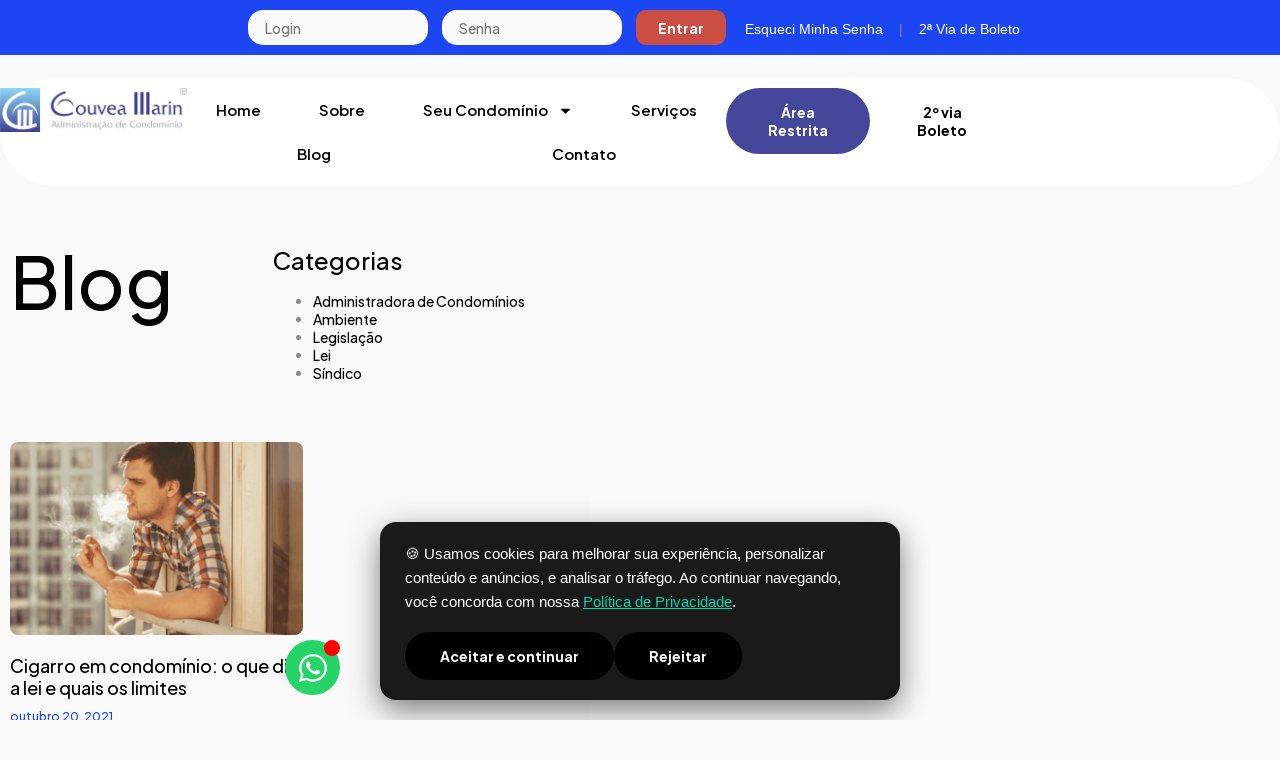

--- FILE ---
content_type: text/html; charset=UTF-8
request_url: https://gouveamarin.com.br/Tag/cigarro/
body_size: 36554
content:
<!doctype html>
<html lang="pt-BR">
<head>
	<meta charset="UTF-8">
	<meta name="viewport" content="width=device-width, initial-scale=1">
	<link rel="profile" href="https://gmpg.org/xfn/11">
	<title>cigarro &#8211; Gouvea Marin</title>
<link data-rocket-preload as="style" href="https://fonts.googleapis.com/css?family=Plus%20Jakarta%20Sans%3A100%2C100italic%2C200%2C200italic%2C300%2C300italic%2C400%2C400italic%2C500%2C500italic%2C600%2C600italic%2C700%2C700italic%2C800%2C800italic%2C900%2C900italic&#038;display=swap" rel="preload">
<link href="https://fonts.googleapis.com/css?family=Plus%20Jakarta%20Sans%3A100%2C100italic%2C200%2C200italic%2C300%2C300italic%2C400%2C400italic%2C500%2C500italic%2C600%2C600italic%2C700%2C700italic%2C800%2C800italic%2C900%2C900italic&#038;display=swap" media="print" onload="this.media=&#039;all&#039;" rel="stylesheet">
<noscript data-wpr-hosted-gf-parameters=""><link rel="stylesheet" href="https://fonts.googleapis.com/css?family=Plus%20Jakarta%20Sans%3A100%2C100italic%2C200%2C200italic%2C300%2C300italic%2C400%2C400italic%2C500%2C500italic%2C600%2C600italic%2C700%2C700italic%2C800%2C800italic%2C900%2C900italic&#038;display=swap"></noscript>
<meta name='robots' content='max-image-preview:large' />
<link href='https://fonts.gstatic.com' crossorigin rel='preconnect' />
<link rel="alternate" type="application/rss+xml" title="Feed para Gouvea Marin &raquo;" href="https://gouveamarin.com.br/feed/" />
<link rel="alternate" type="application/rss+xml" title="Feed de comentários para Gouvea Marin &raquo;" href="https://gouveamarin.com.br/comments/feed/" />
<link rel="alternate" type="application/rss+xml" title="Feed de tag para Gouvea Marin &raquo; cigarro" href="https://gouveamarin.com.br/Tag/cigarro/feed/" />
<style id='wp-img-auto-sizes-contain-inline-css'>
img:is([sizes=auto i],[sizes^="auto," i]){contain-intrinsic-size:3000px 1500px}
/*# sourceURL=wp-img-auto-sizes-contain-inline-css */
</style>
<style id='wp-emoji-styles-inline-css'>

	img.wp-smiley, img.emoji {
		display: inline !important;
		border: none !important;
		box-shadow: none !important;
		height: 1em !important;
		width: 1em !important;
		margin: 0 0.07em !important;
		vertical-align: -0.1em !important;
		background: none !important;
		padding: 0 !important;
	}
/*# sourceURL=wp-emoji-styles-inline-css */
</style>
<link rel='stylesheet' id='wp-block-library-css' href='https://gouveamarin.com.br/wp-includes/css/dist/block-library/style.min.css?ver=6.9' media='all' />
<style id='global-styles-inline-css'>
:root{--wp--preset--aspect-ratio--square: 1;--wp--preset--aspect-ratio--4-3: 4/3;--wp--preset--aspect-ratio--3-4: 3/4;--wp--preset--aspect-ratio--3-2: 3/2;--wp--preset--aspect-ratio--2-3: 2/3;--wp--preset--aspect-ratio--16-9: 16/9;--wp--preset--aspect-ratio--9-16: 9/16;--wp--preset--color--black: #000000;--wp--preset--color--cyan-bluish-gray: #abb8c3;--wp--preset--color--white: #ffffff;--wp--preset--color--pale-pink: #f78da7;--wp--preset--color--vivid-red: #cf2e2e;--wp--preset--color--luminous-vivid-orange: #ff6900;--wp--preset--color--luminous-vivid-amber: #fcb900;--wp--preset--color--light-green-cyan: #7bdcb5;--wp--preset--color--vivid-green-cyan: #00d084;--wp--preset--color--pale-cyan-blue: #8ed1fc;--wp--preset--color--vivid-cyan-blue: #0693e3;--wp--preset--color--vivid-purple: #9b51e0;--wp--preset--gradient--vivid-cyan-blue-to-vivid-purple: linear-gradient(135deg,rgb(6,147,227) 0%,rgb(155,81,224) 100%);--wp--preset--gradient--light-green-cyan-to-vivid-green-cyan: linear-gradient(135deg,rgb(122,220,180) 0%,rgb(0,208,130) 100%);--wp--preset--gradient--luminous-vivid-amber-to-luminous-vivid-orange: linear-gradient(135deg,rgb(252,185,0) 0%,rgb(255,105,0) 100%);--wp--preset--gradient--luminous-vivid-orange-to-vivid-red: linear-gradient(135deg,rgb(255,105,0) 0%,rgb(207,46,46) 100%);--wp--preset--gradient--very-light-gray-to-cyan-bluish-gray: linear-gradient(135deg,rgb(238,238,238) 0%,rgb(169,184,195) 100%);--wp--preset--gradient--cool-to-warm-spectrum: linear-gradient(135deg,rgb(74,234,220) 0%,rgb(151,120,209) 20%,rgb(207,42,186) 40%,rgb(238,44,130) 60%,rgb(251,105,98) 80%,rgb(254,248,76) 100%);--wp--preset--gradient--blush-light-purple: linear-gradient(135deg,rgb(255,206,236) 0%,rgb(152,150,240) 100%);--wp--preset--gradient--blush-bordeaux: linear-gradient(135deg,rgb(254,205,165) 0%,rgb(254,45,45) 50%,rgb(107,0,62) 100%);--wp--preset--gradient--luminous-dusk: linear-gradient(135deg,rgb(255,203,112) 0%,rgb(199,81,192) 50%,rgb(65,88,208) 100%);--wp--preset--gradient--pale-ocean: linear-gradient(135deg,rgb(255,245,203) 0%,rgb(182,227,212) 50%,rgb(51,167,181) 100%);--wp--preset--gradient--electric-grass: linear-gradient(135deg,rgb(202,248,128) 0%,rgb(113,206,126) 100%);--wp--preset--gradient--midnight: linear-gradient(135deg,rgb(2,3,129) 0%,rgb(40,116,252) 100%);--wp--preset--font-size--small: 13px;--wp--preset--font-size--medium: 20px;--wp--preset--font-size--large: 36px;--wp--preset--font-size--x-large: 42px;--wp--preset--spacing--20: 0.44rem;--wp--preset--spacing--30: 0.67rem;--wp--preset--spacing--40: 1rem;--wp--preset--spacing--50: 1.5rem;--wp--preset--spacing--60: 2.25rem;--wp--preset--spacing--70: 3.38rem;--wp--preset--spacing--80: 5.06rem;--wp--preset--shadow--natural: 6px 6px 9px rgba(0, 0, 0, 0.2);--wp--preset--shadow--deep: 12px 12px 50px rgba(0, 0, 0, 0.4);--wp--preset--shadow--sharp: 6px 6px 0px rgba(0, 0, 0, 0.2);--wp--preset--shadow--outlined: 6px 6px 0px -3px rgb(255, 255, 255), 6px 6px rgb(0, 0, 0);--wp--preset--shadow--crisp: 6px 6px 0px rgb(0, 0, 0);}:root { --wp--style--global--content-size: 800px;--wp--style--global--wide-size: 1200px; }:where(body) { margin: 0; }.wp-site-blocks > .alignleft { float: left; margin-right: 2em; }.wp-site-blocks > .alignright { float: right; margin-left: 2em; }.wp-site-blocks > .aligncenter { justify-content: center; margin-left: auto; margin-right: auto; }:where(.wp-site-blocks) > * { margin-block-start: 24px; margin-block-end: 0; }:where(.wp-site-blocks) > :first-child { margin-block-start: 0; }:where(.wp-site-blocks) > :last-child { margin-block-end: 0; }:root { --wp--style--block-gap: 24px; }:root :where(.is-layout-flow) > :first-child{margin-block-start: 0;}:root :where(.is-layout-flow) > :last-child{margin-block-end: 0;}:root :where(.is-layout-flow) > *{margin-block-start: 24px;margin-block-end: 0;}:root :where(.is-layout-constrained) > :first-child{margin-block-start: 0;}:root :where(.is-layout-constrained) > :last-child{margin-block-end: 0;}:root :where(.is-layout-constrained) > *{margin-block-start: 24px;margin-block-end: 0;}:root :where(.is-layout-flex){gap: 24px;}:root :where(.is-layout-grid){gap: 24px;}.is-layout-flow > .alignleft{float: left;margin-inline-start: 0;margin-inline-end: 2em;}.is-layout-flow > .alignright{float: right;margin-inline-start: 2em;margin-inline-end: 0;}.is-layout-flow > .aligncenter{margin-left: auto !important;margin-right: auto !important;}.is-layout-constrained > .alignleft{float: left;margin-inline-start: 0;margin-inline-end: 2em;}.is-layout-constrained > .alignright{float: right;margin-inline-start: 2em;margin-inline-end: 0;}.is-layout-constrained > .aligncenter{margin-left: auto !important;margin-right: auto !important;}.is-layout-constrained > :where(:not(.alignleft):not(.alignright):not(.alignfull)){max-width: var(--wp--style--global--content-size);margin-left: auto !important;margin-right: auto !important;}.is-layout-constrained > .alignwide{max-width: var(--wp--style--global--wide-size);}body .is-layout-flex{display: flex;}.is-layout-flex{flex-wrap: wrap;align-items: center;}.is-layout-flex > :is(*, div){margin: 0;}body .is-layout-grid{display: grid;}.is-layout-grid > :is(*, div){margin: 0;}body{padding-top: 0px;padding-right: 0px;padding-bottom: 0px;padding-left: 0px;}a:where(:not(.wp-element-button)){text-decoration: underline;}:root :where(.wp-element-button, .wp-block-button__link){background-color: #32373c;border-width: 0;color: #fff;font-family: inherit;font-size: inherit;font-style: inherit;font-weight: inherit;letter-spacing: inherit;line-height: inherit;padding-top: calc(0.667em + 2px);padding-right: calc(1.333em + 2px);padding-bottom: calc(0.667em + 2px);padding-left: calc(1.333em + 2px);text-decoration: none;text-transform: inherit;}.has-black-color{color: var(--wp--preset--color--black) !important;}.has-cyan-bluish-gray-color{color: var(--wp--preset--color--cyan-bluish-gray) !important;}.has-white-color{color: var(--wp--preset--color--white) !important;}.has-pale-pink-color{color: var(--wp--preset--color--pale-pink) !important;}.has-vivid-red-color{color: var(--wp--preset--color--vivid-red) !important;}.has-luminous-vivid-orange-color{color: var(--wp--preset--color--luminous-vivid-orange) !important;}.has-luminous-vivid-amber-color{color: var(--wp--preset--color--luminous-vivid-amber) !important;}.has-light-green-cyan-color{color: var(--wp--preset--color--light-green-cyan) !important;}.has-vivid-green-cyan-color{color: var(--wp--preset--color--vivid-green-cyan) !important;}.has-pale-cyan-blue-color{color: var(--wp--preset--color--pale-cyan-blue) !important;}.has-vivid-cyan-blue-color{color: var(--wp--preset--color--vivid-cyan-blue) !important;}.has-vivid-purple-color{color: var(--wp--preset--color--vivid-purple) !important;}.has-black-background-color{background-color: var(--wp--preset--color--black) !important;}.has-cyan-bluish-gray-background-color{background-color: var(--wp--preset--color--cyan-bluish-gray) !important;}.has-white-background-color{background-color: var(--wp--preset--color--white) !important;}.has-pale-pink-background-color{background-color: var(--wp--preset--color--pale-pink) !important;}.has-vivid-red-background-color{background-color: var(--wp--preset--color--vivid-red) !important;}.has-luminous-vivid-orange-background-color{background-color: var(--wp--preset--color--luminous-vivid-orange) !important;}.has-luminous-vivid-amber-background-color{background-color: var(--wp--preset--color--luminous-vivid-amber) !important;}.has-light-green-cyan-background-color{background-color: var(--wp--preset--color--light-green-cyan) !important;}.has-vivid-green-cyan-background-color{background-color: var(--wp--preset--color--vivid-green-cyan) !important;}.has-pale-cyan-blue-background-color{background-color: var(--wp--preset--color--pale-cyan-blue) !important;}.has-vivid-cyan-blue-background-color{background-color: var(--wp--preset--color--vivid-cyan-blue) !important;}.has-vivid-purple-background-color{background-color: var(--wp--preset--color--vivid-purple) !important;}.has-black-border-color{border-color: var(--wp--preset--color--black) !important;}.has-cyan-bluish-gray-border-color{border-color: var(--wp--preset--color--cyan-bluish-gray) !important;}.has-white-border-color{border-color: var(--wp--preset--color--white) !important;}.has-pale-pink-border-color{border-color: var(--wp--preset--color--pale-pink) !important;}.has-vivid-red-border-color{border-color: var(--wp--preset--color--vivid-red) !important;}.has-luminous-vivid-orange-border-color{border-color: var(--wp--preset--color--luminous-vivid-orange) !important;}.has-luminous-vivid-amber-border-color{border-color: var(--wp--preset--color--luminous-vivid-amber) !important;}.has-light-green-cyan-border-color{border-color: var(--wp--preset--color--light-green-cyan) !important;}.has-vivid-green-cyan-border-color{border-color: var(--wp--preset--color--vivid-green-cyan) !important;}.has-pale-cyan-blue-border-color{border-color: var(--wp--preset--color--pale-cyan-blue) !important;}.has-vivid-cyan-blue-border-color{border-color: var(--wp--preset--color--vivid-cyan-blue) !important;}.has-vivid-purple-border-color{border-color: var(--wp--preset--color--vivid-purple) !important;}.has-vivid-cyan-blue-to-vivid-purple-gradient-background{background: var(--wp--preset--gradient--vivid-cyan-blue-to-vivid-purple) !important;}.has-light-green-cyan-to-vivid-green-cyan-gradient-background{background: var(--wp--preset--gradient--light-green-cyan-to-vivid-green-cyan) !important;}.has-luminous-vivid-amber-to-luminous-vivid-orange-gradient-background{background: var(--wp--preset--gradient--luminous-vivid-amber-to-luminous-vivid-orange) !important;}.has-luminous-vivid-orange-to-vivid-red-gradient-background{background: var(--wp--preset--gradient--luminous-vivid-orange-to-vivid-red) !important;}.has-very-light-gray-to-cyan-bluish-gray-gradient-background{background: var(--wp--preset--gradient--very-light-gray-to-cyan-bluish-gray) !important;}.has-cool-to-warm-spectrum-gradient-background{background: var(--wp--preset--gradient--cool-to-warm-spectrum) !important;}.has-blush-light-purple-gradient-background{background: var(--wp--preset--gradient--blush-light-purple) !important;}.has-blush-bordeaux-gradient-background{background: var(--wp--preset--gradient--blush-bordeaux) !important;}.has-luminous-dusk-gradient-background{background: var(--wp--preset--gradient--luminous-dusk) !important;}.has-pale-ocean-gradient-background{background: var(--wp--preset--gradient--pale-ocean) !important;}.has-electric-grass-gradient-background{background: var(--wp--preset--gradient--electric-grass) !important;}.has-midnight-gradient-background{background: var(--wp--preset--gradient--midnight) !important;}.has-small-font-size{font-size: var(--wp--preset--font-size--small) !important;}.has-medium-font-size{font-size: var(--wp--preset--font-size--medium) !important;}.has-large-font-size{font-size: var(--wp--preset--font-size--large) !important;}.has-x-large-font-size{font-size: var(--wp--preset--font-size--x-large) !important;}
:root :where(.wp-block-pullquote){font-size: 1.5em;line-height: 1.6;}
/*# sourceURL=global-styles-inline-css */
</style>
<link data-minify="1" rel='stylesheet' id='hello-elementor-css' href='https://gouveamarin.com.br/wp-content/cache/min/1/wp-content/themes/hello-elementor/assets/css/reset.css?ver=1767855164' media='all' />
<link data-minify="1" rel='stylesheet' id='hello-elementor-theme-style-css' href='https://gouveamarin.com.br/wp-content/cache/min/1/wp-content/themes/hello-elementor/assets/css/theme.css?ver=1767855164' media='all' />
<link data-minify="1" rel='stylesheet' id='hello-elementor-header-footer-css' href='https://gouveamarin.com.br/wp-content/cache/min/1/wp-content/themes/hello-elementor/assets/css/header-footer.css?ver=1767855164' media='all' />
<link rel='stylesheet' id='elementor-frontend-css' href='https://gouveamarin.com.br/wp-content/plugins/elementor/assets/css/frontend.min.css?ver=3.34.1' media='all' />
<link rel='stylesheet' id='elementor-post-8-css' href='https://gouveamarin.com.br/wp-content/uploads/elementor/css/post-8.css?ver=1767855162' media='all' />
<link rel='stylesheet' id='widget-image-css' href='https://gouveamarin.com.br/wp-content/plugins/elementor/assets/css/widget-image.min.css?ver=3.34.1' media='all' />
<link rel='stylesheet' id='widget-nav-menu-css' href='https://gouveamarin.com.br/wp-content/plugins/elementor-pro/assets/css/widget-nav-menu.min.css?ver=3.34.0' media='all' />
<link rel='stylesheet' id='widget-icon-list-css' href='https://gouveamarin.com.br/wp-content/plugins/elementor/assets/css/widget-icon-list.min.css?ver=3.34.1' media='all' />
<link rel='stylesheet' id='widget-heading-css' href='https://gouveamarin.com.br/wp-content/plugins/elementor/assets/css/widget-heading.min.css?ver=3.34.1' media='all' />
<link rel='stylesheet' id='e-animation-grow-css' href='https://gouveamarin.com.br/wp-content/plugins/elementor/assets/lib/animations/styles/e-animation-grow.min.css?ver=3.34.1' media='all' />
<link rel='stylesheet' id='widget-social-icons-css' href='https://gouveamarin.com.br/wp-content/plugins/elementor/assets/css/widget-social-icons.min.css?ver=3.34.1' media='all' />
<link rel='stylesheet' id='e-apple-webkit-css' href='https://gouveamarin.com.br/wp-content/plugins/elementor/assets/css/conditionals/apple-webkit.min.css?ver=3.34.1' media='all' />
<link data-minify="1" rel='stylesheet' id='swiper-css' href='https://gouveamarin.com.br/wp-content/cache/min/1/wp-content/plugins/elementor/assets/lib/swiper/v8/css/swiper.min.css?ver=1767855168' media='all' />
<link rel='stylesheet' id='e-swiper-css' href='https://gouveamarin.com.br/wp-content/plugins/elementor/assets/css/conditionals/e-swiper.min.css?ver=3.34.1' media='all' />
<link rel='stylesheet' id='widget-posts-css' href='https://gouveamarin.com.br/wp-content/plugins/elementor-pro/assets/css/widget-posts.min.css?ver=3.34.0' media='all' />
<link data-minify="1" rel='stylesheet' id='elementor-icons-css' href='https://gouveamarin.com.br/wp-content/cache/min/1/wp-content/plugins/elementor/assets/lib/eicons/css/elementor-icons.min.css?ver=1767855164' media='all' />
<link rel='stylesheet' id='widget-contact-buttons-base-css' href='https://gouveamarin.com.br/wp-content/plugins/elementor/assets/css/widget-contact-buttons-base.min.css?ver=3.34.1' media='all' />
<link rel='stylesheet' id='base-desktop-css' href='https://gouveamarin.com.br/wp-content/uploads/elementor/css/base-desktop.css?ver=695f543aeb4b4' media='all' />
<link rel='stylesheet' id='elementor-post-91-css' href='https://gouveamarin.com.br/wp-content/uploads/elementor/css/post-91.css?ver=1767855163' media='all' />
<link rel='stylesheet' id='elementor-post-136-css' href='https://gouveamarin.com.br/wp-content/uploads/elementor/css/post-136.css?ver=1767855163' media='all' />
<link rel='stylesheet' id='elementor-post-3040-css' href='https://gouveamarin.com.br/wp-content/uploads/elementor/css/post-3040.css?ver=1767855168' media='all' />
<link rel='stylesheet' id='elementor-post-3269-css' href='https://gouveamarin.com.br/wp-content/uploads/elementor/css/post-3269.css?ver=1767855163' media='all' />

<script src="https://gouveamarin.com.br/wp-includes/js/jquery/jquery.min.js?ver=3.7.1" id="jquery-core-js"></script>
<script src="https://gouveamarin.com.br/wp-includes/js/jquery/jquery-migrate.min.js?ver=3.4.1" id="jquery-migrate-js"></script>
<link rel="https://api.w.org/" href="https://gouveamarin.com.br/wp-json/" /><link rel="alternate" title="JSON" type="application/json" href="https://gouveamarin.com.br/wp-json/wp/v2/tags/51" /><link rel="EditURI" type="application/rsd+xml" title="RSD" href="https://gouveamarin.com.br/xmlrpc.php?rsd" />
<meta name="generator" content="WordPress 6.9" />
<meta name="generator" content="Elementor 3.34.1; features: e_font_icon_svg, additional_custom_breakpoints; settings: css_print_method-external, google_font-enabled, font_display-swap">
			<style>
				.e-con.e-parent:nth-of-type(n+4):not(.e-lazyloaded):not(.e-no-lazyload),
				.e-con.e-parent:nth-of-type(n+4):not(.e-lazyloaded):not(.e-no-lazyload) * {
					background-image: none !important;
				}
				@media screen and (max-height: 1024px) {
					.e-con.e-parent:nth-of-type(n+3):not(.e-lazyloaded):not(.e-no-lazyload),
					.e-con.e-parent:nth-of-type(n+3):not(.e-lazyloaded):not(.e-no-lazyload) * {
						background-image: none !important;
					}
				}
				@media screen and (max-height: 640px) {
					.e-con.e-parent:nth-of-type(n+2):not(.e-lazyloaded):not(.e-no-lazyload),
					.e-con.e-parent:nth-of-type(n+2):not(.e-lazyloaded):not(.e-no-lazyload) * {
						background-image: none !important;
					}
				}
			</style>
			<link rel="icon" href="https://gouveamarin.com.br/wp-content/uploads/2025/10/cropped-gouvea-marin-fav-icon-32x32.png" sizes="32x32" />
<link rel="icon" href="https://gouveamarin.com.br/wp-content/uploads/2025/10/cropped-gouvea-marin-fav-icon-192x192.png" sizes="192x192" />
<link rel="apple-touch-icon" href="https://gouveamarin.com.br/wp-content/uploads/2025/10/cropped-gouvea-marin-fav-icon-180x180.png" />
<meta name="msapplication-TileImage" content="https://gouveamarin.com.br/wp-content/uploads/2025/10/cropped-gouvea-marin-fav-icon-270x270.png" />
		<style id="wp-custom-css">
			/*SITE DANÇANDO NO MOBILE: Como corrigir*/

html, body {
width: 100%;
overflow-x: hidden;
}

/*Correção texto viuva*/

selector{
    text-wrap: balance;
}		</style>
		<meta name="generator" content="WP Rocket 3.20.2" data-wpr-features="wpr_minify_js wpr_minify_css wpr_preload_links wpr_desktop" /></head>
<body class="archive tag tag-cigarro tag-51 wp-custom-logo wp-embed-responsive wp-theme-hello-elementor hello-elementor-default elementor-page-3040 elementor-default elementor-template-full-width elementor-kit-8">


<a class="skip-link screen-reader-text" href="#content">Ir para o conteúdo</a>

		<header data-rocket-location-hash="eb4294c306dcc0c5cfaeca771803627d" data-elementor-type="header" data-elementor-id="91" class="elementor elementor-91 elementor-location-header" data-elementor-post-type="elementor_library">
			<div data-rocket-location-hash="d026fb993a21f37fa95d46f49a1e56a6" class="elementor-element elementor-element-f14b635 elementor-hidden-tablet elementor-hidden-mobile e-flex e-con-boxed e-con e-parent" data-id="f14b635" data-element_type="container" data-settings="{&quot;background_background&quot;:&quot;classic&quot;}">
					<div data-rocket-location-hash="da3b654b339ed49f0234db69a353a170" class="e-con-inner">
				<div class="elementor-element elementor-element-8f56db4 fm elementor-widget elementor-widget-html" data-id="8f56db4" data-element_type="widget" data-widget_type="html.default">
					<div class="fm">
  <form action="https://webware.com.br/bin/login.asp" method="post">
    <input type="hidden" name="urlErro" value="https://www.webware.com.br/bin/administradora/default.asp?adm=08140408&msg=ERRO">
    <input type="hidden" name="a" value="08140408">

    <input type="text" name="mem" size="15" placeholder="Login">
    <input type="password" name="pass" size="15" placeholder="Senha">
    <button type="submit" name="submit">Entrar</button>

    <a href="https://www.webware.com.br/bin/administradora/lembrarsenha.asp?adm=08140408">Esqueci Minha Senha</a> |
    <a href="https://gouveamarin.com.br/index.php/area-restrita/">2ª Via de Boleto</a>

    <div id="ae1"></div>
  </form>
</div>
				</div>
					</div>
				</div>
		<div data-rocket-location-hash="df985952099588c4a1dd5a9b65f321be" class="elementor-element elementor-element-dbc5611 e-con-full e-flex e-con e-parent" data-id="dbc5611" data-element_type="container">
		<div data-rocket-location-hash="526495e8bb4938f1b8bfc59f37105376" class="elementor-element elementor-element-b6f0c42 e-con-full e-flex e-con e-child" data-id="b6f0c42" data-element_type="container" data-settings="{&quot;background_background&quot;:&quot;classic&quot;}">
		<div class="elementor-element elementor-element-65d73fd1 e-con-full e-flex e-con e-child" data-id="65d73fd1" data-element_type="container">
		<div class="elementor-element elementor-element-41c0f346 e-con-full e-flex e-con e-child" data-id="41c0f346" data-element_type="container">
				<div class="elementor-element elementor-element-28689d1d elementor-widget elementor-widget-image" data-id="28689d1d" data-element_type="widget" data-widget_type="image.default">
																<a href="/">
							<img fetchpriority="high" width="1990" height="470" src="https://gouveamarin.com.br/wp-content/uploads/2025/10/Logo-Gouvea-Marin.webp" class="attachment-full size-full wp-image-93" alt="" srcset="https://gouveamarin.com.br/wp-content/uploads/2025/10/Logo-Gouvea-Marin.webp 1990w, https://gouveamarin.com.br/wp-content/uploads/2025/10/Logo-Gouvea-Marin-300x71.webp 300w, https://gouveamarin.com.br/wp-content/uploads/2025/10/Logo-Gouvea-Marin-1024x242.webp 1024w, https://gouveamarin.com.br/wp-content/uploads/2025/10/Logo-Gouvea-Marin-768x181.webp 768w, https://gouveamarin.com.br/wp-content/uploads/2025/10/Logo-Gouvea-Marin-1536x363.webp 1536w" sizes="(max-width: 1990px) 100vw, 1990px" />								</a>
															</div>
				</div>
		<div class="elementor-element elementor-element-55f407f9 e-con-full e-flex e-con e-child" data-id="55f407f9" data-element_type="container">
				<div class="elementor-element elementor-element-d627df5 elementor-nav-menu__align-justify elementor-nav-menu--stretch elementor-nav-menu__text-align-center elementor-nav-menu--dropdown-tablet elementor-nav-menu--toggle elementor-nav-menu--burger elementor-widget elementor-widget-nav-menu" data-id="d627df5" data-element_type="widget" data-settings="{&quot;full_width&quot;:&quot;stretch&quot;,&quot;layout&quot;:&quot;horizontal&quot;,&quot;submenu_icon&quot;:{&quot;value&quot;:&quot;&lt;svg aria-hidden=\&quot;true\&quot; class=\&quot;e-font-icon-svg e-fas-caret-down\&quot; viewBox=\&quot;0 0 320 512\&quot; xmlns=\&quot;http:\/\/www.w3.org\/2000\/svg\&quot;&gt;&lt;path d=\&quot;M31.3 192h257.3c17.8 0 26.7 21.5 14.1 34.1L174.1 354.8c-7.8 7.8-20.5 7.8-28.3 0L17.2 226.1C4.6 213.5 13.5 192 31.3 192z\&quot;&gt;&lt;\/path&gt;&lt;\/svg&gt;&quot;,&quot;library&quot;:&quot;fa-solid&quot;},&quot;toggle&quot;:&quot;burger&quot;}" data-widget_type="nav-menu.default">
								<nav aria-label="Menu" class="elementor-nav-menu--main elementor-nav-menu__container elementor-nav-menu--layout-horizontal e--pointer-none">
				<ul id="menu-1-d627df5" class="elementor-nav-menu"><li class="menu-item menu-item-type-post_type menu-item-object-page menu-item-home menu-item-262"><a href="https://gouveamarin.com.br/" class="elementor-item">Home</a></li>
<li class="menu-item menu-item-type-post_type menu-item-object-page menu-item-266"><a href="https://gouveamarin.com.br/sobre/" class="elementor-item">Sobre</a></li>
<li class="menu-item menu-item-type-custom menu-item-object-custom menu-item-has-children menu-item-267"><a href="#" class="elementor-item elementor-item-anchor">Seu Condomínio</a>
<ul class="sub-menu elementor-nav-menu--dropdown">
	<li class="menu-item menu-item-type-post_type menu-item-object-page menu-item-263"><a href="https://gouveamarin.com.br/area-restrita/" class="elementor-sub-item">Área Restrita</a></li>
	<li class="menu-item menu-item-type-custom menu-item-object-custom menu-item-272"><a href="https://www.ribeiraopreto.sp.gov.br/portal/saerp/" class="elementor-sub-item">Saerp Residencial</a></li>
</ul>
</li>
<li class="menu-item menu-item-type-post_type menu-item-object-page menu-item-265"><a href="https://gouveamarin.com.br/servicos/" class="elementor-item">Serviços</a></li>
<li class="menu-item menu-item-type-post_type menu-item-object-page current_page_parent menu-item-3063"><a href="https://gouveamarin.com.br/blog/" class="elementor-item">Blog</a></li>
<li class="menu-item menu-item-type-post_type menu-item-object-page menu-item-264"><a href="https://gouveamarin.com.br/contato/" class="elementor-item">Contato</a></li>
</ul>			</nav>
					<div class="elementor-menu-toggle" role="button" tabindex="0" aria-label="Alternar menu" aria-expanded="false">
			<span class="elementor-menu-toggle__icon--open"><svg xmlns="http://www.w3.org/2000/svg" width="24" height="24" viewBox="0 0 24 24" fill="none" stroke="currentColor" stroke-width="2" stroke-linecap="round" stroke-linejoin="round" class="feather feather-menu"><line x1="3" y1="12" x2="21" y2="12"></line><line x1="3" y1="6" x2="21" y2="6"></line><line x1="3" y1="18" x2="21" y2="18"></line></svg></span><span class="elementor-menu-toggle__icon--close"><svg xmlns="http://www.w3.org/2000/svg" width="24" height="24" viewBox="0 0 24 24" fill="none" stroke="currentColor" stroke-width="2" stroke-linecap="round" stroke-linejoin="round" class="feather feather-x"><line x1="18" y1="6" x2="6" y2="18"></line><line x1="6" y1="6" x2="18" y2="18"></line></svg></span>		</div>
					<nav class="elementor-nav-menu--dropdown elementor-nav-menu__container" aria-hidden="true">
				<ul id="menu-2-d627df5" class="elementor-nav-menu"><li class="menu-item menu-item-type-post_type menu-item-object-page menu-item-home menu-item-262"><a href="https://gouveamarin.com.br/" class="elementor-item" tabindex="-1">Home</a></li>
<li class="menu-item menu-item-type-post_type menu-item-object-page menu-item-266"><a href="https://gouveamarin.com.br/sobre/" class="elementor-item" tabindex="-1">Sobre</a></li>
<li class="menu-item menu-item-type-custom menu-item-object-custom menu-item-has-children menu-item-267"><a href="#" class="elementor-item elementor-item-anchor" tabindex="-1">Seu Condomínio</a>
<ul class="sub-menu elementor-nav-menu--dropdown">
	<li class="menu-item menu-item-type-post_type menu-item-object-page menu-item-263"><a href="https://gouveamarin.com.br/area-restrita/" class="elementor-sub-item" tabindex="-1">Área Restrita</a></li>
	<li class="menu-item menu-item-type-custom menu-item-object-custom menu-item-272"><a href="https://www.ribeiraopreto.sp.gov.br/portal/saerp/" class="elementor-sub-item" tabindex="-1">Saerp Residencial</a></li>
</ul>
</li>
<li class="menu-item menu-item-type-post_type menu-item-object-page menu-item-265"><a href="https://gouveamarin.com.br/servicos/" class="elementor-item" tabindex="-1">Serviços</a></li>
<li class="menu-item menu-item-type-post_type menu-item-object-page current_page_parent menu-item-3063"><a href="https://gouveamarin.com.br/blog/" class="elementor-item" tabindex="-1">Blog</a></li>
<li class="menu-item menu-item-type-post_type menu-item-object-page menu-item-264"><a href="https://gouveamarin.com.br/contato/" class="elementor-item" tabindex="-1">Contato</a></li>
</ul>			</nav>
						</div>
				</div>
		<div class="elementor-element elementor-element-363cf313 e-con-full elementor-hidden-mobile elementor-hidden-tablet e-flex e-con e-child" data-id="363cf313" data-element_type="container">
				<div class="elementor-element elementor-element-45aa0481 elementor-align-center elementor-widget elementor-widget-button" data-id="45aa0481" data-element_type="widget" data-widget_type="button.default">
										<a class="elementor-button elementor-button-link elementor-size-sm" href="/area-restrita">
						<span class="elementor-button-content-wrapper">
									<span class="elementor-button-text">Área Restrita</span>
					</span>
					</a>
								</div>
				<div class="elementor-element elementor-element-fa404b5 elementor-align-center elementor-widget elementor-widget-button" data-id="fa404b5" data-element_type="widget" data-widget_type="button.default">
										<a class="elementor-button elementor-button-link elementor-size-sm" href="/area-restrita">
						<span class="elementor-button-content-wrapper">
									<span class="elementor-button-text">2º via Boleto</span>
					</span>
					</a>
								</div>
				</div>
				</div>
				</div>
				</div>
				</header>
				<div data-rocket-location-hash="5b2e95ce7deac13dcf805e4d854e035f" data-elementor-type="archive" data-elementor-id="3040" class="elementor elementor-3040 elementor-location-archive" data-elementor-post-type="elementor_library">
			<div data-rocket-location-hash="ec677f9206a167dc17ef5c370c1fecea" class="elementor-element elementor-element-6e9bc3c9 e-flex e-con-boxed e-con e-parent" data-id="6e9bc3c9" data-element_type="container">
					<div data-rocket-location-hash="3f2ebbf863d4612ef775d00659a69d20" class="e-con-inner">
		<div class="elementor-element elementor-element-440dda40 e-con-full e-flex e-con e-child" data-id="440dda40" data-element_type="container">
				<div class="elementor-element elementor-element-41ea3b19 elementor-widget elementor-widget-heading" data-id="41ea3b19" data-element_type="widget" data-widget_type="heading.default">
					<h1 class="elementor-heading-title elementor-size-default">Blog</h1>				</div>
				<div class="elementor-element elementor-element-c239db6 elementor-widget elementor-widget-wp-widget-categories" data-id="c239db6" data-element_type="widget" data-widget_type="wp-widget-categories.default">
				<div class="elementor-widget-container">
					<h5>Categorias</h5><nav aria-label="Categorias">
			<ul>
					<li class="cat-item cat-item-9"><a href="https://gouveamarin.com.br/Categoria/administradora-de-condominios/">Administradora de Condomínios</a>
</li>
	<li class="cat-item cat-item-10"><a href="https://gouveamarin.com.br/Categoria/ambiente/">Ambiente</a>
</li>
	<li class="cat-item cat-item-17"><a href="https://gouveamarin.com.br/Categoria/legislacao/">Legislação</a>
</li>
	<li class="cat-item cat-item-15"><a href="https://gouveamarin.com.br/Categoria/lei/">Lei</a>
</li>
	<li class="cat-item cat-item-16"><a href="https://gouveamarin.com.br/Categoria/sindico/">Síndico</a>
</li>
			</ul>

			</nav>				</div>
				</div>
				</div>
					</div>
				</div>
		<div data-rocket-location-hash="dd83025fbe294c80cd77d9153109dcea" class="elementor-element elementor-element-6ce0ab1a e-flex e-con-boxed e-con e-parent" data-id="6ce0ab1a" data-element_type="container">
					<div data-rocket-location-hash="547ec2470d2bda10abb0f19dcabad963" class="e-con-inner">
		<div class="elementor-element elementor-element-529d9683 e-con-full e-flex e-con e-child" data-id="529d9683" data-element_type="container">
				<div class="elementor-element elementor-element-efcc653 elementor-grid-4 elementor-grid-tablet-2 elementor-grid-mobile-1 elementor-posts--thumbnail-top elementor-widget elementor-widget-archive-posts" data-id="efcc653" data-element_type="widget" data-settings="{&quot;archive_classic_columns&quot;:&quot;4&quot;,&quot;pagination_type&quot;:&quot;numbers_and_prev_next&quot;,&quot;archive_classic_columns_tablet&quot;:&quot;2&quot;,&quot;archive_classic_columns_mobile&quot;:&quot;1&quot;,&quot;archive_classic_row_gap&quot;:{&quot;unit&quot;:&quot;px&quot;,&quot;size&quot;:35,&quot;sizes&quot;:[]},&quot;archive_classic_row_gap_tablet&quot;:{&quot;unit&quot;:&quot;px&quot;,&quot;size&quot;:&quot;&quot;,&quot;sizes&quot;:[]},&quot;archive_classic_row_gap_mobile&quot;:{&quot;unit&quot;:&quot;px&quot;,&quot;size&quot;:&quot;&quot;,&quot;sizes&quot;:[]}}" data-widget_type="archive-posts.archive_classic">
							<div class="elementor-posts-container elementor-posts elementor-posts--skin-classic elementor-grid" role="list">
				<article class="elementor-post elementor-grid-item post-2238 post type-post status-publish format-standard has-post-thumbnail hentry category-ambiente category-legislacao category-lei tag-antifumo tag-bitucas tag-cigarro tag-condominio tag-deveres tag-direitos tag-maconha tag-morador tag-sindico" role="listitem">
				<a class="elementor-post__thumbnail__link" href="https://gouveamarin.com.br/cigarro-em-condominio-o-que-diz-a-lei-e-quais-os-limites/" tabindex="-1" >
			<div class="elementor-post__thumbnail"><img width="768" height="402" src="https://gouveamarin.com.br/wp-content/uploads/2021/10/gouvea-marin-cigarro-em-condominio-o-que-diz-a-lei-e-quais-os-limites-768x402.png" class="attachment-medium_large size-medium_large wp-image-2239" alt="gouvea-marin-cigarro-em-condominio-o-que-diz-a-lei-e-quais-os-limites" /></div>
		</a>
				<div class="elementor-post__text">
				<h3 class="elementor-post__title">
			<a href="https://gouveamarin.com.br/cigarro-em-condominio-o-que-diz-a-lei-e-quais-os-limites/" >
				Cigarro em condomínio: o que diz a lei e quais os limites			</a>
		</h3>
				<div class="elementor-post__meta-data">
					<span class="elementor-post-date">
			outubro 20, 2021		</span>
				</div>
					<div class="elementor-post__read-more-wrapper">
		
		<a class="elementor-post__read-more" href="https://gouveamarin.com.br/cigarro-em-condominio-o-que-diz-a-lei-e-quais-os-limites/" aria-label="Leia mais sobre Cigarro em condomínio: o que diz a lei e quais os limites" tabindex="-1" >
			Leia mais		</a>

					</div>
				</div>
				</article>
				</div>
		
						</div>
				</div>
					</div>
				</div>
				</div>
				<footer data-elementor-type="footer" data-elementor-id="136" class="elementor elementor-136 elementor-location-footer" data-elementor-post-type="elementor_library">
			<div class="elementor-element elementor-element-28e45c8d e-con-full e-flex e-con e-parent" data-id="28e45c8d" data-element_type="container" data-settings="{&quot;background_background&quot;:&quot;classic&quot;}">
		<div class="elementor-element elementor-element-3447396 e-grid e-con-boxed e-con e-child" data-id="3447396" data-element_type="container">
					<div class="e-con-inner">
				<div class="elementor-element elementor-element-5f22983 elementor-widget elementor-widget-image" data-id="5f22983" data-element_type="widget" data-widget_type="image.default">
															<img width="471" height="110" src="https://gouveamarin.com.br/wp-content/uploads/2025/10/Logo-Negativo.webp" class="attachment-medium_large size-medium_large wp-image-275" alt="" srcset="https://gouveamarin.com.br/wp-content/uploads/2025/10/Logo-Negativo.webp 471w, https://gouveamarin.com.br/wp-content/uploads/2025/10/Logo-Negativo-300x70.webp 300w" sizes="(max-width: 471px) 100vw, 471px" />															</div>
				<div class="elementor-element elementor-element-d18b4ac elementor-align-end elementor-mobile-align-start elementor-icon-list--layout-traditional elementor-list-item-link-full_width elementor-widget elementor-widget-icon-list" data-id="d18b4ac" data-element_type="widget" data-widget_type="icon-list.default">
							<ul class="elementor-icon-list-items">
							<li class="elementor-icon-list-item">
										<span class="elementor-icon-list-text">Segunda a sexta das 8h30 às 17h</span>
									</li>
								<li class="elementor-icon-list-item">
										<span class="elementor-icon-list-text">Fone: (16) 3964-5000</span>
									</li>
								<li class="elementor-icon-list-item">
										<span class="elementor-icon-list-text">contato@gouveamarin.com.br</span>
									</li>
						</ul>
						</div>
					</div>
				</div>
		<div class="elementor-element elementor-element-34a7187b e-flex e-con-boxed e-con e-child" data-id="34a7187b" data-element_type="container">
					<div class="e-con-inner">
		<div class="elementor-element elementor-element-5e29252a e-con-full e-flex e-con e-child" data-id="5e29252a" data-element_type="container">
				<div class="elementor-element elementor-element-7de42ea7 elementor-widget elementor-widget-heading" data-id="7de42ea7" data-element_type="widget" data-widget_type="heading.default">
					<h4 class="elementor-heading-title elementor-size-default">NOSSA EMPRESA</h4>				</div>
				<div class="elementor-element elementor-element-2b68e01e elementor-icon-list--layout-traditional elementor-list-item-link-full_width elementor-widget elementor-widget-icon-list" data-id="2b68e01e" data-element_type="widget" data-widget_type="icon-list.default">
							<ul class="elementor-icon-list-items">
							<li class="elementor-icon-list-item">
											<a href="/sobre">

											<span class="elementor-icon-list-text">Sobre</span>
											</a>
									</li>
								<li class="elementor-icon-list-item">
											<a href="/blog">

											<span class="elementor-icon-list-text">Blog</span>
											</a>
									</li>
								<li class="elementor-icon-list-item">
											<a href="https://wa.me/+551639645000">

											<span class="elementor-icon-list-text">Contato</span>
											</a>
									</li>
								<li class="elementor-icon-list-item">
											<a href="/politica-de-privacidade">

											<span class="elementor-icon-list-text">Política de privacidade</span>
											</a>
									</li>
								<li class="elementor-icon-list-item">
											<a href="/politica-de-cookies">

											<span class="elementor-icon-list-text">Política de Cookies</span>
											</a>
									</li>
						</ul>
						</div>
				</div>
		<div class="elementor-element elementor-element-aecd3d5 e-con-full e-flex e-con e-child" data-id="aecd3d5" data-element_type="container">
				<div class="elementor-element elementor-element-38cb8391 elementor-widget elementor-widget-heading" data-id="38cb8391" data-element_type="widget" data-widget_type="heading.default">
					<h4 class="elementor-heading-title elementor-size-default">CONTATOS</h4>				</div>
				<div class="elementor-element elementor-element-4668ee9 elementor-widget elementor-widget-text-editor" data-id="4668ee9" data-element_type="widget" data-widget_type="text-editor.default">
									<p>Av. Caramuru, 229<br />Jd. Sumaré<br />Ribeirão Preto – SP<br />CEP: 14025-080<br />Fone: (16) 3964-5000</p>								</div>
				</div>
		<div class="elementor-element elementor-element-50a4afa2 e-con-full e-flex e-con e-child" data-id="50a4afa2" data-element_type="container">
				<div class="elementor-element elementor-element-fe9aa74 elementor-widget elementor-widget-heading" data-id="fe9aa74" data-element_type="widget" data-widget_type="heading.default">
					<h4 class="elementor-heading-title elementor-size-default">LINKS RÁPIDOS</h4>				</div>
				<div class="elementor-element elementor-element-59ca8089 elementor-icon-list--layout-traditional elementor-list-item-link-full_width elementor-widget elementor-widget-icon-list" data-id="59ca8089" data-element_type="widget" data-widget_type="icon-list.default">
							<ul class="elementor-icon-list-items">
							<li class="elementor-icon-list-item">
											<a href="/area-restrita">

											<span class="elementor-icon-list-text">2ª Via de Boleto</span>
											</a>
									</li>
								<li class="elementor-icon-list-item">
											<a href="/area-restrita">

											<span class="elementor-icon-list-text">Área Restrita</span>
											</a>
									</li>
								<li class="elementor-icon-list-item">
											<a href="/area-restrita">

											<span class="elementor-icon-list-text">Prestação de Contas</span>
											</a>
									</li>
						</ul>
						</div>
				</div>
		<div class="elementor-element elementor-element-e80ddf9 e-con-full e-flex e-con e-child" data-id="e80ddf9" data-element_type="container">
				<div class="elementor-element elementor-element-60f06105 elementor-widget elementor-widget-image" data-id="60f06105" data-element_type="widget" data-widget_type="image.default">
																<a href="https://maps.app.goo.gl/RryMeeWK8fvuC7Kw7" target="_blank">
							<img loading="lazy" width="647" height="379" src="https://gouveamarin.com.br/wp-content/uploads/2025/10/gouvea-marin-mapa.webp" class="attachment-full size-full wp-image-139" alt="" srcset="https://gouveamarin.com.br/wp-content/uploads/2025/10/gouvea-marin-mapa.webp 647w, https://gouveamarin.com.br/wp-content/uploads/2025/10/gouvea-marin-mapa-300x176.webp 300w" sizes="(max-width: 647px) 100vw, 647px" />								</a>
															</div>
				<div class="elementor-element elementor-element-299da6a9 elementor-widget-tablet__width-initial elementor-widget elementor-widget-text-editor" data-id="299da6a9" data-element_type="widget" data-widget_type="text-editor.default">
									<p>Clique aqui e localize nossa empresa no Mapa</p>								</div>
				<div class="elementor-element elementor-element-e1f227f elementor-widget elementor-widget-html" data-id="e1f227f" data-element_type="widget" data-widget_type="html.default">
					<?php
/**
 * Popup de Cookies e Política de Privacidade - LGPD Compliant
 * Versão otimizada com verificação client-side para compatibilidade com cache
 * 
 * Adicione este código via Code Snippets ou functions.php do child theme
 */

add_action('wp_footer', 'popup_cookies_lgpd_otimizado', 999);

function popup_cookies_lgpd_otimizado() {
    ?>
    <style>
        /* === ESTILOS DO POPUP DE COOKIES === */
        #cookie-popup {
            position: fixed;
            bottom: 20px;
            left: 20px;
            right: 20px;
            max-width: 520px;
            margin: 0 auto;
            background: #1a1a1a;
            color: #fff;
            padding: 20px 25px;
            border-radius: 16px;
            box-shadow: 0 10px 30px rgba(0, 0, 0, 0.5);
            z-index: 99999;
            font-family: -apple-system, BlinkMacSystemFont, 'Segoe UI', Roboto, Oxygen, Ubuntu, Cantarell, sans-serif;
            line-height: 1.6;
            display: none; /* Escondido por padrão */
            opacity: 0;
            transform: translateY(100px);
            transition: opacity 0.4s ease, transform 0.4s ease;
        }

        #cookie-popup.mostrar {
            display: block;
            animation: slideUpFadeIn 0.6s ease-out forwards;
        }

        @keyframes slideUpFadeIn {
            to {
                opacity: 1;
                transform: translateY(0);
            }
        }

        #cookie-popup p {
            margin: 0 0 18px 0;
            font-size: 15px;
            line-height: 1.6;
        }

        #cookie-popup a {
            color: #00d4aa;
            text-decoration: underline;
            transition: color 0.3s ease;
        }

        #cookie-popup a:hover {
            color: #00ffcc;
        }

        .cookie-botoes {
            display: flex;
            gap: 12px;
            flex-wrap: wrap;
        }

        .cookie-btn {
            padding: 11px 24px;
            border-radius: 50px;
            font-weight: 600;
            font-size: 15px;
            cursor: pointer;
            transition: all 0.3s ease;
            border: none;
            font-family: inherit;
        }

        /* Botão Aceitar: Azul normal, azul claro no hover */
        .cookie-aceitar {
            background: #335fff;
            color: #fff;
        }

        .cookie-aceitar:hover {
            background: #1c46f2;
            transform: translateY(-2px);
            box-shadow: 0 4px 12px rgba(51, 95, 255, 0.4);
        }

        /* Botão Rejeitar: Preto normal, azul no hover com texto branco */
        .cookie-rejeitar {
            background: #000;
            color: #fff;
        }

        .cookie-rejeitar:hover {
            background: #0066ff;
            color: #fff;
            transform: translateY(-2px);
            box-shadow: 0 4px 12px rgba(0, 102, 255, 0.4);
        }

        /* Responsivo para mobile */
        @media (max-width: 768px) {
            #cookie-popup {
                left: 15px;
                right: 15px;
                bottom: 15px;
                padding: 18px 20px;
            }

            .cookie-botoes {
                flex-direction: column;
            }

            .cookie-btn {
                width: 100%;
                text-align: center;
            }
        }

        @media (max-width: 480px) {
            #cookie-popup p {
                font-size: 14px;
            }

            .cookie-btn {
                font-size: 14px;
                padding: 10px 20px;
            }
        }
    </style>

    <!-- HTML do Popup -->
    <div id="cookie-popup">
        <p>🍪 Usamos cookies para melhorar sua experiência, personalizar conteúdo e anúncios, e analisar o tráfego. Ao continuar navegando, você concorda com nossa <a href="/politica-de-privacidade" target="_blank" rel="noopener">Política de Privacidade</a>.</p>
        <div class="cookie-botoes">
            <button class="cookie-btn cookie-aceitar" onclick="aceitarCookies()" aria-label="Aceitar cookies">Aceitar e continuar</button>
            <button class="cookie-btn cookie-rejeitar" onclick="rejeitarCookies()" aria-label="Rejeitar cookies">Rejeitar</button>
        </div>
    </div>

    <script>
        /**
         * Sistema de gerenciamento de cookies - LGPD
         * Funciona com cache ativo (WP Rocket, Cloudflare, LiteSpeed, etc.)
         */

        (function() {
            'use strict';

            const COOKIE_NAME = 'cookie_consentimento';
            const COOKIE_EXPIRY_DAYS = 365;
            const POPUP_ELEMENT = document.getElementById('cookie-popup');

            /**
             * Verifica se um cookie específico existe
             */
            function cookieExiste(nome) {
                return document.cookie.split(';').some(function(item) {
                    return item.trim().startsWith(nome + '=');
                });
            }

            /**
             * Cria o cookie de consentimento
             */
            function criarCookieConsent(valor) {
                const data = new Date();
                data.setTime(data.getTime() + (COOKIE_EXPIRY_DAYS * 24 * 60 * 60 * 1000));
                const expires = "expires=" + data.toUTCString();
                document.cookie = COOKIE_NAME + "=" + valor + ";" + expires + ";path=/;SameSite=Lax;Secure";
            }

            /**
             * Esconde o popup com animação suave
             */
            function esconderPopup() {
                if (POPUP_ELEMENT) {
                    POPUP_ELEMENT.style.opacity = '0';
                    POPUP_ELEMENT.style.transform = 'translateY(100px)';
                    setTimeout(function() {
                        POPUP_ELEMENT.classList.remove('mostrar');
                    }, 400);
                }
            }

            /**
             * Aceitar cookies
             */
            window.aceitarCookies = function() {
                criarCookieConsent('aceito');
                esconderPopup();

                // Aqui você pode adicionar código para ativar Google Analytics, Facebook Pixel, etc.
                console.log('✅ Cookies aceitos pelo usuário');

                // Exemplo de ativação do Google Analytics (descomente se usar):
                // if (typeof gtag !== 'undefined') {
                //     gtag('consent', 'update', {
                //         'analytics_storage': 'granted'
                //     });
                // }
            };

            /**
             * Rejeitar cookies não essenciais
             */
            window.rejeitarCookies = function() {
                criarCookieConsent('rejeitado');
                esconderPopup();

                console.log('❌ Cookies não essenciais rejeitados');

                // Exemplo de desativação do Google Analytics (descomente se usar):
                // if (typeof gtag !== 'undefined') {
                //     gtag('consent', 'update', {
                //         'analytics_storage': 'denied'
                //     });
                // }
            };

            /**
             * Inicialização: mostra o popup se o cookie não existir
             */
            function inicializar() {
                if (!cookieExiste(COOKIE_NAME) && POPUP_ELEMENT) {
                    // Pequeno delay para melhor UX
                    setTimeout(function() {
                        POPUP_ELEMENT.classList.add('mostrar');
                    }, 500);
                }
            }

            // Executa quando o DOM estiver pronto
            if (document.readyState === 'loading') {
                document.addEventListener('DOMContentLoaded', inicializar);
            } else {
                inicializar();
            }

        })();
    </script>
    <?php
}				</div>
				</div>
					</div>
				</div>
		<div class="elementor-element elementor-element-73069dfe e-flex e-con-boxed e-con e-child" data-id="73069dfe" data-element_type="container">
					<div class="e-con-inner">
		<div class="elementor-element elementor-element-11f0bcac e-con-full e-flex e-con e-child" data-id="11f0bcac" data-element_type="container">
				<div class="elementor-element elementor-element-1851b189 elementor-widget elementor-widget-text-editor" data-id="1851b189" data-element_type="widget" data-widget_type="text-editor.default">
									<p>Todos os direitos reservados ©Gouvea Marin 2025. Desenvolvido por <span style="color: #ffffff;"><strong><a style="color: #ffffff;" href="http://compor.digital" target="_blank" rel="noopener">COMPOR</a></strong></span></p>								</div>
				</div>
		<div class="elementor-element elementor-element-304a76c2 e-con-full e-flex e-con e-child" data-id="304a76c2" data-element_type="container">
				<div class="elementor-element elementor-element-42ee40c e-grid-align-right elementor-shape-rounded elementor-grid-0 elementor-widget elementor-widget-social-icons" data-id="42ee40c" data-element_type="widget" data-widget_type="social-icons.default">
							<div class="elementor-social-icons-wrapper elementor-grid" role="list">
							<span class="elementor-grid-item" role="listitem">
					<a class="elementor-icon elementor-social-icon elementor-social-icon-linkedin-in elementor-animation-grow elementor-repeater-item-7fb83e5" href="https://www.linkedin.com/company/22305947">
						<span class="elementor-screen-only">Linkedin-in</span>
						<svg aria-hidden="true" class="e-font-icon-svg e-fab-linkedin-in" viewBox="0 0 448 512" xmlns="http://www.w3.org/2000/svg"><path d="M100.28 448H7.4V148.9h92.88zM53.79 108.1C24.09 108.1 0 83.5 0 53.8a53.79 53.79 0 0 1 107.58 0c0 29.7-24.1 54.3-53.79 54.3zM447.9 448h-92.68V302.4c0-34.7-.7-79.2-48.29-79.2-48.29 0-55.69 37.7-55.69 76.7V448h-92.78V148.9h89.08v40.8h1.3c12.4-23.5 42.69-48.3 87.88-48.3 94 0 111.28 61.9 111.28 142.3V448z"></path></svg>					</a>
				</span>
							<span class="elementor-grid-item" role="listitem">
					<a class="elementor-icon elementor-social-icon elementor-social-icon-whatsapp elementor-animation-grow elementor-repeater-item-95cca91" href="https://wa.me/+551639645000" target="_blank" rel="nofollow">
						<span class="elementor-screen-only">Whatsapp</span>
						<svg aria-hidden="true" class="e-font-icon-svg e-fab-whatsapp" viewBox="0 0 448 512" xmlns="http://www.w3.org/2000/svg"><path d="M380.9 97.1C339 55.1 283.2 32 223.9 32c-122.4 0-222 99.6-222 222 0 39.1 10.2 77.3 29.6 111L0 480l117.7-30.9c32.4 17.7 68.9 27 106.1 27h.1c122.3 0 224.1-99.6 224.1-222 0-59.3-25.2-115-67.1-157zm-157 341.6c-33.2 0-65.7-8.9-94-25.7l-6.7-4-69.8 18.3L72 359.2l-4.4-7c-18.5-29.4-28.2-63.3-28.2-98.2 0-101.7 82.8-184.5 184.6-184.5 49.3 0 95.6 19.2 130.4 54.1 34.8 34.9 56.2 81.2 56.1 130.5 0 101.8-84.9 184.6-186.6 184.6zm101.2-138.2c-5.5-2.8-32.8-16.2-37.9-18-5.1-1.9-8.8-2.8-12.5 2.8-3.7 5.6-14.3 18-17.6 21.8-3.2 3.7-6.5 4.2-12 1.4-32.6-16.3-54-29.1-75.5-66-5.7-9.8 5.7-9.1 16.3-30.3 1.8-3.7.9-6.9-.5-9.7-1.4-2.8-12.5-30.1-17.1-41.2-4.5-10.8-9.1-9.3-12.5-9.5-3.2-.2-6.9-.2-10.6-.2-3.7 0-9.7 1.4-14.8 6.9-5.1 5.6-19.4 19-19.4 46.3 0 27.3 19.9 53.7 22.6 57.4 2.8 3.7 39.1 59.7 94.8 83.8 35.2 15.2 49 16.5 66.6 13.9 10.7-1.6 32.8-13.4 37.4-26.4 4.6-13 4.6-24.1 3.2-26.4-1.3-2.5-5-3.9-10.5-6.6z"></path></svg>					</a>
				</span>
							<span class="elementor-grid-item" role="listitem">
					<a class="elementor-icon elementor-social-icon elementor-social-icon-instagram elementor-animation-grow elementor-repeater-item-d12cd2e" href="https://www.instagram.com/gouveamarin/" target="_blank" rel="nofollow">
						<span class="elementor-screen-only">Instagram</span>
						<svg aria-hidden="true" class="e-font-icon-svg e-fab-instagram" viewBox="0 0 448 512" xmlns="http://www.w3.org/2000/svg"><path d="M224.1 141c-63.6 0-114.9 51.3-114.9 114.9s51.3 114.9 114.9 114.9S339 319.5 339 255.9 287.7 141 224.1 141zm0 189.6c-41.1 0-74.7-33.5-74.7-74.7s33.5-74.7 74.7-74.7 74.7 33.5 74.7 74.7-33.6 74.7-74.7 74.7zm146.4-194.3c0 14.9-12 26.8-26.8 26.8-14.9 0-26.8-12-26.8-26.8s12-26.8 26.8-26.8 26.8 12 26.8 26.8zm76.1 27.2c-1.7-35.9-9.9-67.7-36.2-93.9-26.2-26.2-58-34.4-93.9-36.2-37-2.1-147.9-2.1-184.9 0-35.8 1.7-67.6 9.9-93.9 36.1s-34.4 58-36.2 93.9c-2.1 37-2.1 147.9 0 184.9 1.7 35.9 9.9 67.7 36.2 93.9s58 34.4 93.9 36.2c37 2.1 147.9 2.1 184.9 0 35.9-1.7 67.7-9.9 93.9-36.2 26.2-26.2 34.4-58 36.2-93.9 2.1-37 2.1-147.8 0-184.8zM398.8 388c-7.8 19.6-22.9 34.7-42.6 42.6-29.5 11.7-99.5 9-132.1 9s-102.7 2.6-132.1-9c-19.6-7.8-34.7-22.9-42.6-42.6-11.7-29.5-9-99.5-9-132.1s-2.6-102.7 9-132.1c7.8-19.6 22.9-34.7 42.6-42.6 29.5-11.7 99.5-9 132.1-9s102.7-2.6 132.1 9c19.6 7.8 34.7 22.9 42.6 42.6 11.7 29.5 9 99.5 9 132.1s2.7 102.7-9 132.1z"></path></svg>					</a>
				</span>
							<span class="elementor-grid-item" role="listitem">
					<a class="elementor-icon elementor-social-icon elementor-social-icon-facebook-f elementor-animation-grow elementor-repeater-item-36c261b" href="https://www.facebook.com/gouveamarin" target="_blank" rel="nofollow">
						<span class="elementor-screen-only">Facebook-f</span>
						<svg aria-hidden="true" class="e-font-icon-svg e-fab-facebook-f" viewBox="0 0 320 512" xmlns="http://www.w3.org/2000/svg"><path d="M279.14 288l14.22-92.66h-88.91v-60.13c0-25.35 12.42-50.06 52.24-50.06h40.42V6.26S260.43 0 225.36 0c-73.22 0-121.08 44.38-121.08 124.72v70.62H22.89V288h81.39v224h100.17V288z"></path></svg>					</a>
				</span>
					</div>
						</div>
				</div>
					</div>
				</div>
				</div>
		<div class="elementor-element elementor-element-d831614 e-flex e-con-boxed e-con e-parent" data-id="d831614" data-element_type="container">
					<div class="e-con-inner">
					</div>
				</div>
				</footer>
		
<script type="speculationrules">
{"prefetch":[{"source":"document","where":{"and":[{"href_matches":"/*"},{"not":{"href_matches":["/wp-*.php","/wp-admin/*","/wp-content/uploads/*","/wp-content/*","/wp-content/plugins/*","/wp-content/themes/hello-elementor/*","/*\\?(.+)"]}},{"not":{"selector_matches":"a[rel~=\"nofollow\"]"}},{"not":{"selector_matches":".no-prefetch, .no-prefetch a"}}]},"eagerness":"conservative"}]}
</script>
		<div data-elementor-type="floating-buttons" data-elementor-id="3269" class="elementor elementor-3269 elementor-location-floating_buttons" data-elementor-post-type="e-floating-buttons">
			<div class="elementor-element elementor-element-7ad35a38 e-flex e-con-boxed e-con e-parent" data-id="7ad35a38" data-element_type="container">
					<div class="e-con-inner">
				<div class="elementor-element elementor-element-39ea200c animated-normal elementor-widget elementor-widget-contact-buttons-var-5" data-id="39ea200c" data-element_type="widget" data-settings="{&quot;style_button_color_hover_animation&quot;:&quot;grow&quot;}" data-widget_type="contact-buttons-var-5.default">
							<div class="e-contact-buttons e-contact-buttons-var-5 has-h-alignment-end has-v-alignment-bottom has-platform-whatsapp" id="" data-document-id="2238" aria-role="dialog">
					<div class="e-contact-buttons__chat-button-container">
			<a class="e-contact-buttons__chat-button e-contact-buttons__chat-button-shadow has-size-small elementor-animation-grow has-dot" href="https://wa.me/+551639645000" rel="noopener noreferrer" target="_blank" aria-label="Abrir Chat WhatsApp">
				<svg aria-hidden="true" class="e-font-icon-svg e-fab-whatsapp" viewBox="0 0 448 512" xmlns="http://www.w3.org/2000/svg"><path d="M380.9 97.1C339 55.1 283.2 32 223.9 32c-122.4 0-222 99.6-222 222 0 39.1 10.2 77.3 29.6 111L0 480l117.7-30.9c32.4 17.7 68.9 27 106.1 27h.1c122.3 0 224.1-99.6 224.1-222 0-59.3-25.2-115-67.1-157zm-157 341.6c-33.2 0-65.7-8.9-94-25.7l-6.7-4-69.8 18.3L72 359.2l-4.4-7c-18.5-29.4-28.2-63.3-28.2-98.2 0-101.7 82.8-184.5 184.6-184.5 49.3 0 95.6 19.2 130.4 54.1 34.8 34.9 56.2 81.2 56.1 130.5 0 101.8-84.9 184.6-186.6 184.6zm101.2-138.2c-5.5-2.8-32.8-16.2-37.9-18-5.1-1.9-8.8-2.8-12.5 2.8-3.7 5.6-14.3 18-17.6 21.8-3.2 3.7-6.5 4.2-12 1.4-32.6-16.3-54-29.1-75.5-66-5.7-9.8 5.7-9.1 16.3-30.3 1.8-3.7.9-6.9-.5-9.7-1.4-2.8-12.5-30.1-17.1-41.2-4.5-10.8-9.1-9.3-12.5-9.5-3.2-.2-6.9-.2-10.6-.2-3.7 0-9.7 1.4-14.8 6.9-5.1 5.6-19.4 19-19.4 46.3 0 27.3 19.9 53.7 22.6 57.4 2.8 3.7 39.1 59.7 94.8 83.8 35.2 15.2 49 16.5 66.6 13.9 10.7-1.6 32.8-13.4 37.4-26.4 4.6-13 4.6-24.1 3.2-26.4-1.3-2.5-5-3.9-10.5-6.6z"></path></svg>			</a>
		</div>
				</div>
						</div>
					</div>
				</div>
				</div>
					<script>
				const lazyloadRunObserver = () => {
					const lazyloadBackgrounds = document.querySelectorAll( `.e-con.e-parent:not(.e-lazyloaded)` );
					const lazyloadBackgroundObserver = new IntersectionObserver( ( entries ) => {
						entries.forEach( ( entry ) => {
							if ( entry.isIntersecting ) {
								let lazyloadBackground = entry.target;
								if( lazyloadBackground ) {
									lazyloadBackground.classList.add( 'e-lazyloaded' );
								}
								lazyloadBackgroundObserver.unobserve( entry.target );
							}
						});
					}, { rootMargin: '200px 0px 200px 0px' } );
					lazyloadBackgrounds.forEach( ( lazyloadBackground ) => {
						lazyloadBackgroundObserver.observe( lazyloadBackground );
					} );
				};
				const events = [
					'DOMContentLoaded',
					'elementor/lazyload/observe',
				];
				events.forEach( ( event ) => {
					document.addEventListener( event, lazyloadRunObserver );
				} );
			</script>
			<script id="rocket-browser-checker-js-after">
"use strict";var _createClass=function(){function defineProperties(target,props){for(var i=0;i<props.length;i++){var descriptor=props[i];descriptor.enumerable=descriptor.enumerable||!1,descriptor.configurable=!0,"value"in descriptor&&(descriptor.writable=!0),Object.defineProperty(target,descriptor.key,descriptor)}}return function(Constructor,protoProps,staticProps){return protoProps&&defineProperties(Constructor.prototype,protoProps),staticProps&&defineProperties(Constructor,staticProps),Constructor}}();function _classCallCheck(instance,Constructor){if(!(instance instanceof Constructor))throw new TypeError("Cannot call a class as a function")}var RocketBrowserCompatibilityChecker=function(){function RocketBrowserCompatibilityChecker(options){_classCallCheck(this,RocketBrowserCompatibilityChecker),this.passiveSupported=!1,this._checkPassiveOption(this),this.options=!!this.passiveSupported&&options}return _createClass(RocketBrowserCompatibilityChecker,[{key:"_checkPassiveOption",value:function(self){try{var options={get passive(){return!(self.passiveSupported=!0)}};window.addEventListener("test",null,options),window.removeEventListener("test",null,options)}catch(err){self.passiveSupported=!1}}},{key:"initRequestIdleCallback",value:function(){!1 in window&&(window.requestIdleCallback=function(cb){var start=Date.now();return setTimeout(function(){cb({didTimeout:!1,timeRemaining:function(){return Math.max(0,50-(Date.now()-start))}})},1)}),!1 in window&&(window.cancelIdleCallback=function(id){return clearTimeout(id)})}},{key:"isDataSaverModeOn",value:function(){return"connection"in navigator&&!0===navigator.connection.saveData}},{key:"supportsLinkPrefetch",value:function(){var elem=document.createElement("link");return elem.relList&&elem.relList.supports&&elem.relList.supports("prefetch")&&window.IntersectionObserver&&"isIntersecting"in IntersectionObserverEntry.prototype}},{key:"isSlowConnection",value:function(){return"connection"in navigator&&"effectiveType"in navigator.connection&&("2g"===navigator.connection.effectiveType||"slow-2g"===navigator.connection.effectiveType)}}]),RocketBrowserCompatibilityChecker}();
//# sourceURL=rocket-browser-checker-js-after
</script>
<script id="rocket-preload-links-js-extra">
var RocketPreloadLinksConfig = {"excludeUris":"/(?:.+/)?feed(?:/(?:.+/?)?)?$|/(?:.+/)?embed/|/(index.php/)?(.*)wp-json(/.*|$)|/refer/|/go/|/recommend/|/recommends/","usesTrailingSlash":"1","imageExt":"jpg|jpeg|gif|png|tiff|bmp|webp|avif|pdf|doc|docx|xls|xlsx|php","fileExt":"jpg|jpeg|gif|png|tiff|bmp|webp|avif|pdf|doc|docx|xls|xlsx|php|html|htm","siteUrl":"https://gouveamarin.com.br","onHoverDelay":"100","rateThrottle":"3"};
//# sourceURL=rocket-preload-links-js-extra
</script>
<script id="rocket-preload-links-js-after">
(function() {
"use strict";var r="function"==typeof Symbol&&"symbol"==typeof Symbol.iterator?function(e){return typeof e}:function(e){return e&&"function"==typeof Symbol&&e.constructor===Symbol&&e!==Symbol.prototype?"symbol":typeof e},e=function(){function i(e,t){for(var n=0;n<t.length;n++){var i=t[n];i.enumerable=i.enumerable||!1,i.configurable=!0,"value"in i&&(i.writable=!0),Object.defineProperty(e,i.key,i)}}return function(e,t,n){return t&&i(e.prototype,t),n&&i(e,n),e}}();function i(e,t){if(!(e instanceof t))throw new TypeError("Cannot call a class as a function")}var t=function(){function n(e,t){i(this,n),this.browser=e,this.config=t,this.options=this.browser.options,this.prefetched=new Set,this.eventTime=null,this.threshold=1111,this.numOnHover=0}return e(n,[{key:"init",value:function(){!this.browser.supportsLinkPrefetch()||this.browser.isDataSaverModeOn()||this.browser.isSlowConnection()||(this.regex={excludeUris:RegExp(this.config.excludeUris,"i"),images:RegExp(".("+this.config.imageExt+")$","i"),fileExt:RegExp(".("+this.config.fileExt+")$","i")},this._initListeners(this))}},{key:"_initListeners",value:function(e){-1<this.config.onHoverDelay&&document.addEventListener("mouseover",e.listener.bind(e),e.listenerOptions),document.addEventListener("mousedown",e.listener.bind(e),e.listenerOptions),document.addEventListener("touchstart",e.listener.bind(e),e.listenerOptions)}},{key:"listener",value:function(e){var t=e.target.closest("a"),n=this._prepareUrl(t);if(null!==n)switch(e.type){case"mousedown":case"touchstart":this._addPrefetchLink(n);break;case"mouseover":this._earlyPrefetch(t,n,"mouseout")}}},{key:"_earlyPrefetch",value:function(t,e,n){var i=this,r=setTimeout(function(){if(r=null,0===i.numOnHover)setTimeout(function(){return i.numOnHover=0},1e3);else if(i.numOnHover>i.config.rateThrottle)return;i.numOnHover++,i._addPrefetchLink(e)},this.config.onHoverDelay);t.addEventListener(n,function e(){t.removeEventListener(n,e,{passive:!0}),null!==r&&(clearTimeout(r),r=null)},{passive:!0})}},{key:"_addPrefetchLink",value:function(i){return this.prefetched.add(i.href),new Promise(function(e,t){var n=document.createElement("link");n.rel="prefetch",n.href=i.href,n.onload=e,n.onerror=t,document.head.appendChild(n)}).catch(function(){})}},{key:"_prepareUrl",value:function(e){if(null===e||"object"!==(void 0===e?"undefined":r(e))||!1 in e||-1===["http:","https:"].indexOf(e.protocol))return null;var t=e.href.substring(0,this.config.siteUrl.length),n=this._getPathname(e.href,t),i={original:e.href,protocol:e.protocol,origin:t,pathname:n,href:t+n};return this._isLinkOk(i)?i:null}},{key:"_getPathname",value:function(e,t){var n=t?e.substring(this.config.siteUrl.length):e;return n.startsWith("/")||(n="/"+n),this._shouldAddTrailingSlash(n)?n+"/":n}},{key:"_shouldAddTrailingSlash",value:function(e){return this.config.usesTrailingSlash&&!e.endsWith("/")&&!this.regex.fileExt.test(e)}},{key:"_isLinkOk",value:function(e){return null!==e&&"object"===(void 0===e?"undefined":r(e))&&(!this.prefetched.has(e.href)&&e.origin===this.config.siteUrl&&-1===e.href.indexOf("?")&&-1===e.href.indexOf("#")&&!this.regex.excludeUris.test(e.href)&&!this.regex.images.test(e.href))}}],[{key:"run",value:function(){"undefined"!=typeof RocketPreloadLinksConfig&&new n(new RocketBrowserCompatibilityChecker({capture:!0,passive:!0}),RocketPreloadLinksConfig).init()}}]),n}();t.run();
}());

//# sourceURL=rocket-preload-links-js-after
</script>
<script data-minify="1" src="https://gouveamarin.com.br/wp-content/cache/min/1/wp-content/themes/hello-elementor/assets/js/hello-frontend.js?ver=1767812109" id="hello-theme-frontend-js"></script>
<script src="https://gouveamarin.com.br/wp-content/plugins/elementor/assets/js/webpack.runtime.min.js?ver=3.34.1" id="elementor-webpack-runtime-js"></script>
<script src="https://gouveamarin.com.br/wp-content/plugins/elementor/assets/js/frontend-modules.min.js?ver=3.34.1" id="elementor-frontend-modules-js"></script>
<script src="https://gouveamarin.com.br/wp-includes/js/jquery/ui/core.min.js?ver=1.13.3" id="jquery-ui-core-js"></script>
<script id="elementor-frontend-js-before">
var elementorFrontendConfig = {"environmentMode":{"edit":false,"wpPreview":false,"isScriptDebug":false},"i18n":{"shareOnFacebook":"Compartilhar no Facebook","shareOnTwitter":"Compartilhar no Twitter","pinIt":"Fixar","download":"Baixar","downloadImage":"Baixar imagem","fullscreen":"Tela cheia","zoom":"Zoom","share":"Compartilhar","playVideo":"Reproduzir v\u00eddeo","previous":"Anterior","next":"Pr\u00f3ximo","close":"Fechar","a11yCarouselPrevSlideMessage":"Slide anterior","a11yCarouselNextSlideMessage":"Pr\u00f3ximo slide","a11yCarouselFirstSlideMessage":"Este \u00e9 o primeiro slide","a11yCarouselLastSlideMessage":"Este \u00e9 o \u00faltimo slide","a11yCarouselPaginationBulletMessage":"Ir para o slide"},"is_rtl":false,"breakpoints":{"xs":0,"sm":480,"md":768,"lg":1025,"xl":1440,"xxl":1600},"responsive":{"breakpoints":{"mobile":{"label":"Dispositivos m\u00f3veis no modo retrato","value":767,"default_value":767,"direction":"max","is_enabled":true},"mobile_extra":{"label":"Dispositivos m\u00f3veis no modo paisagem","value":880,"default_value":880,"direction":"max","is_enabled":false},"tablet":{"label":"Tablet no modo retrato","value":1024,"default_value":1024,"direction":"max","is_enabled":true},"tablet_extra":{"label":"Tablet no modo paisagem","value":1200,"default_value":1200,"direction":"max","is_enabled":false},"laptop":{"label":"Notebook","value":1366,"default_value":1366,"direction":"max","is_enabled":false},"widescreen":{"label":"Tela ampla (widescreen)","value":2400,"default_value":2400,"direction":"min","is_enabled":false}},"hasCustomBreakpoints":false},"version":"3.34.1","is_static":false,"experimentalFeatures":{"e_font_icon_svg":true,"additional_custom_breakpoints":true,"container":true,"e_optimized_markup":true,"theme_builder_v2":true,"hello-theme-header-footer":true,"e_pro_free_trial_popup":true,"nested-elements":true,"home_screen":true,"e_atomic_elements":true,"atomic_widgets_should_enforce_capabilities":true,"e_classes":true,"global_classes_should_enforce_capabilities":true,"e_variables":true,"e_variables_manager":true,"cloud-library":true,"e_opt_in_v4_page":true,"e_opt_in_v4":true,"e_interactions":true,"import-export-customization":true,"mega-menu":true,"e_pro_variables":true},"urls":{"assets":"https:\/\/gouveamarin.com.br\/wp-content\/plugins\/elementor\/assets\/","ajaxurl":"https:\/\/gouveamarin.com.br\/wp-admin\/admin-ajax.php","uploadUrl":"https:\/\/gouveamarin.com.br\/wp-content\/uploads"},"nonces":{"floatingButtonsClickTracking":"aa2aa29f7f"},"swiperClass":"swiper","settings":{"editorPreferences":[]},"kit":{"body_background_background":"classic","active_breakpoints":["viewport_mobile","viewport_tablet"],"global_image_lightbox":"yes","lightbox_enable_counter":"yes","lightbox_enable_fullscreen":"yes","lightbox_enable_zoom":"yes","lightbox_enable_share":"yes","lightbox_title_src":"title","lightbox_description_src":"description","hello_header_logo_type":"logo","hello_header_menu_layout":"horizontal","hello_footer_logo_type":"logo"},"post":{"id":0,"title":"cigarro &#8211; Gouvea Marin","excerpt":""}};
//# sourceURL=elementor-frontend-js-before
</script>
<script src="https://gouveamarin.com.br/wp-content/plugins/elementor/assets/js/frontend.min.js?ver=3.34.1" id="elementor-frontend-js"></script>
<script src="https://gouveamarin.com.br/wp-content/plugins/elementor-pro/assets/lib/smartmenus/jquery.smartmenus.min.js?ver=1.2.1" id="smartmenus-js"></script>
<script src="https://gouveamarin.com.br/wp-content/plugins/elementor/assets/lib/swiper/v8/swiper.min.js?ver=8.4.5" id="swiper-js"></script>
<script src="https://gouveamarin.com.br/wp-includes/js/imagesloaded.min.js?ver=5.0.0" id="imagesloaded-js"></script>
<script src="https://gouveamarin.com.br/wp-content/plugins/elementor-pro/assets/js/webpack-pro.runtime.min.js?ver=3.34.0" id="elementor-pro-webpack-runtime-js"></script>
<script src="https://gouveamarin.com.br/wp-includes/js/dist/hooks.min.js?ver=dd5603f07f9220ed27f1" id="wp-hooks-js"></script>
<script src="https://gouveamarin.com.br/wp-includes/js/dist/i18n.min.js?ver=c26c3dc7bed366793375" id="wp-i18n-js"></script>
<script id="wp-i18n-js-after">
wp.i18n.setLocaleData( { 'text direction\u0004ltr': [ 'ltr' ] } );
//# sourceURL=wp-i18n-js-after
</script>
<script id="elementor-pro-frontend-js-before">
var ElementorProFrontendConfig = {"ajaxurl":"https:\/\/gouveamarin.com.br\/wp-admin\/admin-ajax.php","nonce":"e69b0a530f","urls":{"assets":"https:\/\/gouveamarin.com.br\/wp-content\/plugins\/elementor-pro\/assets\/","rest":"https:\/\/gouveamarin.com.br\/wp-json\/"},"settings":{"lazy_load_background_images":true},"popup":{"hasPopUps":false},"shareButtonsNetworks":{"facebook":{"title":"Facebook","has_counter":true},"twitter":{"title":"Twitter"},"linkedin":{"title":"LinkedIn","has_counter":true},"pinterest":{"title":"Pinterest","has_counter":true},"reddit":{"title":"Reddit","has_counter":true},"vk":{"title":"VK","has_counter":true},"odnoklassniki":{"title":"OK","has_counter":true},"tumblr":{"title":"Tumblr"},"digg":{"title":"Digg"},"skype":{"title":"Skype"},"stumbleupon":{"title":"StumbleUpon","has_counter":true},"mix":{"title":"Mix"},"telegram":{"title":"Telegram"},"pocket":{"title":"Pocket","has_counter":true},"xing":{"title":"XING","has_counter":true},"whatsapp":{"title":"WhatsApp"},"email":{"title":"Email"},"print":{"title":"Print"},"x-twitter":{"title":"X"},"threads":{"title":"Threads"}},"facebook_sdk":{"lang":"pt_BR","app_id":""},"lottie":{"defaultAnimationUrl":"https:\/\/gouveamarin.com.br\/wp-content\/plugins\/elementor-pro\/modules\/lottie\/assets\/animations\/default.json"}};
//# sourceURL=elementor-pro-frontend-js-before
</script>
<script src="https://gouveamarin.com.br/wp-content/plugins/elementor-pro/assets/js/frontend.min.js?ver=3.34.0" id="elementor-pro-frontend-js"></script>
<script src="https://gouveamarin.com.br/wp-content/plugins/elementor-pro/assets/js/elements-handlers.min.js?ver=3.34.0" id="pro-elements-handlers-js"></script>
<script src="https://gouveamarin.com.br/wp-content/plugins/elementor/assets/lib/motion/motion.min.js?ver=11.13.5" id="motion-js-js"></script>
<script id="elementor-interactions-js-extra">
var ElementorInteractionsConfig = {"constants":{"defaultDuration":300,"defaultDelay":0,"slideDistance":100,"scaleStart":0,"easing":"linear"},"animationOptions":[{"value":"load-fade-in-left-0-0","label":"Ao carregar a p\u00e1gina: Fade In"},{"value":"load-fade-in-left-0-100","label":"Ao carregar a p\u00e1gina: Fade In"},{"value":"load-fade-in-left-0-200","label":"Ao carregar a p\u00e1gina: Fade In"},{"value":"load-fade-in-left-0-300","label":"Ao carregar a p\u00e1gina: Fade In"},{"value":"load-fade-in-left-0-400","label":"Ao carregar a p\u00e1gina: Fade In"},{"value":"load-fade-in-left-0-500","label":"Ao carregar a p\u00e1gina: Fade In"},{"value":"load-fade-in-left-0-750","label":"Ao carregar a p\u00e1gina: Fade In"},{"value":"load-fade-in-left-0-1000","label":"Ao carregar a p\u00e1gina: Fade In"},{"value":"load-fade-in-left-0-1250","label":"Ao carregar a p\u00e1gina: Fade In"},{"value":"load-fade-in-left-0-1500","label":"Ao carregar a p\u00e1gina: Fade In"},{"value":"load-fade-in-left-100-0","label":"Ao carregar a p\u00e1gina: Fade In"},{"value":"load-fade-in-left-100-100","label":"Ao carregar a p\u00e1gina: Fade In"},{"value":"load-fade-in-left-100-200","label":"Ao carregar a p\u00e1gina: Fade In"},{"value":"load-fade-in-left-100-300","label":"Ao carregar a p\u00e1gina: Fade In"},{"value":"load-fade-in-left-100-400","label":"Ao carregar a p\u00e1gina: Fade In"},{"value":"load-fade-in-left-100-500","label":"Ao carregar a p\u00e1gina: Fade In"},{"value":"load-fade-in-left-100-750","label":"Ao carregar a p\u00e1gina: Fade In"},{"value":"load-fade-in-left-100-1000","label":"Ao carregar a p\u00e1gina: Fade In"},{"value":"load-fade-in-left-100-1250","label":"Ao carregar a p\u00e1gina: Fade In"},{"value":"load-fade-in-left-100-1500","label":"Ao carregar a p\u00e1gina: Fade In"},{"value":"load-fade-in-left-200-0","label":"Ao carregar a p\u00e1gina: Fade In"},{"value":"load-fade-in-left-200-100","label":"Ao carregar a p\u00e1gina: Fade In"},{"value":"load-fade-in-left-200-200","label":"Ao carregar a p\u00e1gina: Fade In"},{"value":"load-fade-in-left-200-300","label":"Ao carregar a p\u00e1gina: Fade In"},{"value":"load-fade-in-left-200-400","label":"Ao carregar a p\u00e1gina: Fade In"},{"value":"load-fade-in-left-200-500","label":"Ao carregar a p\u00e1gina: Fade In"},{"value":"load-fade-in-left-200-750","label":"Ao carregar a p\u00e1gina: Fade In"},{"value":"load-fade-in-left-200-1000","label":"Ao carregar a p\u00e1gina: Fade In"},{"value":"load-fade-in-left-200-1250","label":"Ao carregar a p\u00e1gina: Fade In"},{"value":"load-fade-in-left-200-1500","label":"Ao carregar a p\u00e1gina: Fade In"},{"value":"load-fade-in-left-300-0","label":"Ao carregar a p\u00e1gina: Fade In"},{"value":"load-fade-in-left-300-100","label":"Ao carregar a p\u00e1gina: Fade In"},{"value":"load-fade-in-left-300-200","label":"Ao carregar a p\u00e1gina: Fade In"},{"value":"load-fade-in-left-300-300","label":"Ao carregar a p\u00e1gina: Fade In"},{"value":"load-fade-in-left-300-400","label":"Ao carregar a p\u00e1gina: Fade In"},{"value":"load-fade-in-left-300-500","label":"Ao carregar a p\u00e1gina: Fade In"},{"value":"load-fade-in-left-300-750","label":"Ao carregar a p\u00e1gina: Fade In"},{"value":"load-fade-in-left-300-1000","label":"Ao carregar a p\u00e1gina: Fade In"},{"value":"load-fade-in-left-300-1250","label":"Ao carregar a p\u00e1gina: Fade In"},{"value":"load-fade-in-left-300-1500","label":"Ao carregar a p\u00e1gina: Fade In"},{"value":"load-fade-in-left-400-0","label":"Ao carregar a p\u00e1gina: Fade In"},{"value":"load-fade-in-left-400-100","label":"Ao carregar a p\u00e1gina: Fade In"},{"value":"load-fade-in-left-400-200","label":"Ao carregar a p\u00e1gina: Fade In"},{"value":"load-fade-in-left-400-300","label":"Ao carregar a p\u00e1gina: Fade In"},{"value":"load-fade-in-left-400-400","label":"Ao carregar a p\u00e1gina: Fade In"},{"value":"load-fade-in-left-400-500","label":"Ao carregar a p\u00e1gina: Fade In"},{"value":"load-fade-in-left-400-750","label":"Ao carregar a p\u00e1gina: Fade In"},{"value":"load-fade-in-left-400-1000","label":"Ao carregar a p\u00e1gina: Fade In"},{"value":"load-fade-in-left-400-1250","label":"Ao carregar a p\u00e1gina: Fade In"},{"value":"load-fade-in-left-400-1500","label":"Ao carregar a p\u00e1gina: Fade In"},{"value":"load-fade-in-left-500-0","label":"Ao carregar a p\u00e1gina: Fade In"},{"value":"load-fade-in-left-500-100","label":"Ao carregar a p\u00e1gina: Fade In"},{"value":"load-fade-in-left-500-200","label":"Ao carregar a p\u00e1gina: Fade In"},{"value":"load-fade-in-left-500-300","label":"Ao carregar a p\u00e1gina: Fade In"},{"value":"load-fade-in-left-500-400","label":"Ao carregar a p\u00e1gina: Fade In"},{"value":"load-fade-in-left-500-500","label":"Ao carregar a p\u00e1gina: Fade In"},{"value":"load-fade-in-left-500-750","label":"Ao carregar a p\u00e1gina: Fade In"},{"value":"load-fade-in-left-500-1000","label":"Ao carregar a p\u00e1gina: Fade In"},{"value":"load-fade-in-left-500-1250","label":"Ao carregar a p\u00e1gina: Fade In"},{"value":"load-fade-in-left-500-1500","label":"Ao carregar a p\u00e1gina: Fade In"},{"value":"load-fade-in-left-750-0","label":"Ao carregar a p\u00e1gina: Fade In"},{"value":"load-fade-in-left-750-100","label":"Ao carregar a p\u00e1gina: Fade In"},{"value":"load-fade-in-left-750-200","label":"Ao carregar a p\u00e1gina: Fade In"},{"value":"load-fade-in-left-750-300","label":"Ao carregar a p\u00e1gina: Fade In"},{"value":"load-fade-in-left-750-400","label":"Ao carregar a p\u00e1gina: Fade In"},{"value":"load-fade-in-left-750-500","label":"Ao carregar a p\u00e1gina: Fade In"},{"value":"load-fade-in-left-750-750","label":"Ao carregar a p\u00e1gina: Fade In"},{"value":"load-fade-in-left-750-1000","label":"Ao carregar a p\u00e1gina: Fade In"},{"value":"load-fade-in-left-750-1250","label":"Ao carregar a p\u00e1gina: Fade In"},{"value":"load-fade-in-left-750-1500","label":"Ao carregar a p\u00e1gina: Fade In"},{"value":"load-fade-in-left-1000-0","label":"Ao carregar a p\u00e1gina: Fade In"},{"value":"load-fade-in-left-1000-100","label":"Ao carregar a p\u00e1gina: Fade In"},{"value":"load-fade-in-left-1000-200","label":"Ao carregar a p\u00e1gina: Fade In"},{"value":"load-fade-in-left-1000-300","label":"Ao carregar a p\u00e1gina: Fade In"},{"value":"load-fade-in-left-1000-400","label":"Ao carregar a p\u00e1gina: Fade In"},{"value":"load-fade-in-left-1000-500","label":"Ao carregar a p\u00e1gina: Fade In"},{"value":"load-fade-in-left-1000-750","label":"Ao carregar a p\u00e1gina: Fade In"},{"value":"load-fade-in-left-1000-1000","label":"Ao carregar a p\u00e1gina: Fade In"},{"value":"load-fade-in-left-1000-1250","label":"Ao carregar a p\u00e1gina: Fade In"},{"value":"load-fade-in-left-1000-1500","label":"Ao carregar a p\u00e1gina: Fade In"},{"value":"load-fade-in-left-1250-0","label":"Ao carregar a p\u00e1gina: Fade In"},{"value":"load-fade-in-left-1250-100","label":"Ao carregar a p\u00e1gina: Fade In"},{"value":"load-fade-in-left-1250-200","label":"Ao carregar a p\u00e1gina: Fade In"},{"value":"load-fade-in-left-1250-300","label":"Ao carregar a p\u00e1gina: Fade In"},{"value":"load-fade-in-left-1250-400","label":"Ao carregar a p\u00e1gina: Fade In"},{"value":"load-fade-in-left-1250-500","label":"Ao carregar a p\u00e1gina: Fade In"},{"value":"load-fade-in-left-1250-750","label":"Ao carregar a p\u00e1gina: Fade In"},{"value":"load-fade-in-left-1250-1000","label":"Ao carregar a p\u00e1gina: Fade In"},{"value":"load-fade-in-left-1250-1250","label":"Ao carregar a p\u00e1gina: Fade In"},{"value":"load-fade-in-left-1250-1500","label":"Ao carregar a p\u00e1gina: Fade In"},{"value":"load-fade-in-left-1500-0","label":"Ao carregar a p\u00e1gina: Fade In"},{"value":"load-fade-in-left-1500-100","label":"Ao carregar a p\u00e1gina: Fade In"},{"value":"load-fade-in-left-1500-200","label":"Ao carregar a p\u00e1gina: Fade In"},{"value":"load-fade-in-left-1500-300","label":"Ao carregar a p\u00e1gina: Fade In"},{"value":"load-fade-in-left-1500-400","label":"Ao carregar a p\u00e1gina: Fade In"},{"value":"load-fade-in-left-1500-500","label":"Ao carregar a p\u00e1gina: Fade In"},{"value":"load-fade-in-left-1500-750","label":"Ao carregar a p\u00e1gina: Fade In"},{"value":"load-fade-in-left-1500-1000","label":"Ao carregar a p\u00e1gina: Fade In"},{"value":"load-fade-in-left-1500-1250","label":"Ao carregar a p\u00e1gina: Fade In"},{"value":"load-fade-in-left-1500-1500","label":"Ao carregar a p\u00e1gina: Fade In"},{"value":"load-fade-in-right-0-0","label":"Ao carregar a p\u00e1gina: Fade In"},{"value":"load-fade-in-right-0-100","label":"Ao carregar a p\u00e1gina: Fade In"},{"value":"load-fade-in-right-0-200","label":"Ao carregar a p\u00e1gina: Fade In"},{"value":"load-fade-in-right-0-300","label":"Ao carregar a p\u00e1gina: Fade In"},{"value":"load-fade-in-right-0-400","label":"Ao carregar a p\u00e1gina: Fade In"},{"value":"load-fade-in-right-0-500","label":"Ao carregar a p\u00e1gina: Fade In"},{"value":"load-fade-in-right-0-750","label":"Ao carregar a p\u00e1gina: Fade In"},{"value":"load-fade-in-right-0-1000","label":"Ao carregar a p\u00e1gina: Fade In"},{"value":"load-fade-in-right-0-1250","label":"Ao carregar a p\u00e1gina: Fade In"},{"value":"load-fade-in-right-0-1500","label":"Ao carregar a p\u00e1gina: Fade In"},{"value":"load-fade-in-right-100-0","label":"Ao carregar a p\u00e1gina: Fade In"},{"value":"load-fade-in-right-100-100","label":"Ao carregar a p\u00e1gina: Fade In"},{"value":"load-fade-in-right-100-200","label":"Ao carregar a p\u00e1gina: Fade In"},{"value":"load-fade-in-right-100-300","label":"Ao carregar a p\u00e1gina: Fade In"},{"value":"load-fade-in-right-100-400","label":"Ao carregar a p\u00e1gina: Fade In"},{"value":"load-fade-in-right-100-500","label":"Ao carregar a p\u00e1gina: Fade In"},{"value":"load-fade-in-right-100-750","label":"Ao carregar a p\u00e1gina: Fade In"},{"value":"load-fade-in-right-100-1000","label":"Ao carregar a p\u00e1gina: Fade In"},{"value":"load-fade-in-right-100-1250","label":"Ao carregar a p\u00e1gina: Fade In"},{"value":"load-fade-in-right-100-1500","label":"Ao carregar a p\u00e1gina: Fade In"},{"value":"load-fade-in-right-200-0","label":"Ao carregar a p\u00e1gina: Fade In"},{"value":"load-fade-in-right-200-100","label":"Ao carregar a p\u00e1gina: Fade In"},{"value":"load-fade-in-right-200-200","label":"Ao carregar a p\u00e1gina: Fade In"},{"value":"load-fade-in-right-200-300","label":"Ao carregar a p\u00e1gina: Fade In"},{"value":"load-fade-in-right-200-400","label":"Ao carregar a p\u00e1gina: Fade In"},{"value":"load-fade-in-right-200-500","label":"Ao carregar a p\u00e1gina: Fade In"},{"value":"load-fade-in-right-200-750","label":"Ao carregar a p\u00e1gina: Fade In"},{"value":"load-fade-in-right-200-1000","label":"Ao carregar a p\u00e1gina: Fade In"},{"value":"load-fade-in-right-200-1250","label":"Ao carregar a p\u00e1gina: Fade In"},{"value":"load-fade-in-right-200-1500","label":"Ao carregar a p\u00e1gina: Fade In"},{"value":"load-fade-in-right-300-0","label":"Ao carregar a p\u00e1gina: Fade In"},{"value":"load-fade-in-right-300-100","label":"Ao carregar a p\u00e1gina: Fade In"},{"value":"load-fade-in-right-300-200","label":"Ao carregar a p\u00e1gina: Fade In"},{"value":"load-fade-in-right-300-300","label":"Ao carregar a p\u00e1gina: Fade In"},{"value":"load-fade-in-right-300-400","label":"Ao carregar a p\u00e1gina: Fade In"},{"value":"load-fade-in-right-300-500","label":"Ao carregar a p\u00e1gina: Fade In"},{"value":"load-fade-in-right-300-750","label":"Ao carregar a p\u00e1gina: Fade In"},{"value":"load-fade-in-right-300-1000","label":"Ao carregar a p\u00e1gina: Fade In"},{"value":"load-fade-in-right-300-1250","label":"Ao carregar a p\u00e1gina: Fade In"},{"value":"load-fade-in-right-300-1500","label":"Ao carregar a p\u00e1gina: Fade In"},{"value":"load-fade-in-right-400-0","label":"Ao carregar a p\u00e1gina: Fade In"},{"value":"load-fade-in-right-400-100","label":"Ao carregar a p\u00e1gina: Fade In"},{"value":"load-fade-in-right-400-200","label":"Ao carregar a p\u00e1gina: Fade In"},{"value":"load-fade-in-right-400-300","label":"Ao carregar a p\u00e1gina: Fade In"},{"value":"load-fade-in-right-400-400","label":"Ao carregar a p\u00e1gina: Fade In"},{"value":"load-fade-in-right-400-500","label":"Ao carregar a p\u00e1gina: Fade In"},{"value":"load-fade-in-right-400-750","label":"Ao carregar a p\u00e1gina: Fade In"},{"value":"load-fade-in-right-400-1000","label":"Ao carregar a p\u00e1gina: Fade In"},{"value":"load-fade-in-right-400-1250","label":"Ao carregar a p\u00e1gina: Fade In"},{"value":"load-fade-in-right-400-1500","label":"Ao carregar a p\u00e1gina: Fade In"},{"value":"load-fade-in-right-500-0","label":"Ao carregar a p\u00e1gina: Fade In"},{"value":"load-fade-in-right-500-100","label":"Ao carregar a p\u00e1gina: Fade In"},{"value":"load-fade-in-right-500-200","label":"Ao carregar a p\u00e1gina: Fade In"},{"value":"load-fade-in-right-500-300","label":"Ao carregar a p\u00e1gina: Fade In"},{"value":"load-fade-in-right-500-400","label":"Ao carregar a p\u00e1gina: Fade In"},{"value":"load-fade-in-right-500-500","label":"Ao carregar a p\u00e1gina: Fade In"},{"value":"load-fade-in-right-500-750","label":"Ao carregar a p\u00e1gina: Fade In"},{"value":"load-fade-in-right-500-1000","label":"Ao carregar a p\u00e1gina: Fade In"},{"value":"load-fade-in-right-500-1250","label":"Ao carregar a p\u00e1gina: Fade In"},{"value":"load-fade-in-right-500-1500","label":"Ao carregar a p\u00e1gina: Fade In"},{"value":"load-fade-in-right-750-0","label":"Ao carregar a p\u00e1gina: Fade In"},{"value":"load-fade-in-right-750-100","label":"Ao carregar a p\u00e1gina: Fade In"},{"value":"load-fade-in-right-750-200","label":"Ao carregar a p\u00e1gina: Fade In"},{"value":"load-fade-in-right-750-300","label":"Ao carregar a p\u00e1gina: Fade In"},{"value":"load-fade-in-right-750-400","label":"Ao carregar a p\u00e1gina: Fade In"},{"value":"load-fade-in-right-750-500","label":"Ao carregar a p\u00e1gina: Fade In"},{"value":"load-fade-in-right-750-750","label":"Ao carregar a p\u00e1gina: Fade In"},{"value":"load-fade-in-right-750-1000","label":"Ao carregar a p\u00e1gina: Fade In"},{"value":"load-fade-in-right-750-1250","label":"Ao carregar a p\u00e1gina: Fade In"},{"value":"load-fade-in-right-750-1500","label":"Ao carregar a p\u00e1gina: Fade In"},{"value":"load-fade-in-right-1000-0","label":"Ao carregar a p\u00e1gina: Fade In"},{"value":"load-fade-in-right-1000-100","label":"Ao carregar a p\u00e1gina: Fade In"},{"value":"load-fade-in-right-1000-200","label":"Ao carregar a p\u00e1gina: Fade In"},{"value":"load-fade-in-right-1000-300","label":"Ao carregar a p\u00e1gina: Fade In"},{"value":"load-fade-in-right-1000-400","label":"Ao carregar a p\u00e1gina: Fade In"},{"value":"load-fade-in-right-1000-500","label":"Ao carregar a p\u00e1gina: Fade In"},{"value":"load-fade-in-right-1000-750","label":"Ao carregar a p\u00e1gina: Fade In"},{"value":"load-fade-in-right-1000-1000","label":"Ao carregar a p\u00e1gina: Fade In"},{"value":"load-fade-in-right-1000-1250","label":"Ao carregar a p\u00e1gina: Fade In"},{"value":"load-fade-in-right-1000-1500","label":"Ao carregar a p\u00e1gina: Fade In"},{"value":"load-fade-in-right-1250-0","label":"Ao carregar a p\u00e1gina: Fade In"},{"value":"load-fade-in-right-1250-100","label":"Ao carregar a p\u00e1gina: Fade In"},{"value":"load-fade-in-right-1250-200","label":"Ao carregar a p\u00e1gina: Fade In"},{"value":"load-fade-in-right-1250-300","label":"Ao carregar a p\u00e1gina: Fade In"},{"value":"load-fade-in-right-1250-400","label":"Ao carregar a p\u00e1gina: Fade In"},{"value":"load-fade-in-right-1250-500","label":"Ao carregar a p\u00e1gina: Fade In"},{"value":"load-fade-in-right-1250-750","label":"Ao carregar a p\u00e1gina: Fade In"},{"value":"load-fade-in-right-1250-1000","label":"Ao carregar a p\u00e1gina: Fade In"},{"value":"load-fade-in-right-1250-1250","label":"Ao carregar a p\u00e1gina: Fade In"},{"value":"load-fade-in-right-1250-1500","label":"Ao carregar a p\u00e1gina: Fade In"},{"value":"load-fade-in-right-1500-0","label":"Ao carregar a p\u00e1gina: Fade In"},{"value":"load-fade-in-right-1500-100","label":"Ao carregar a p\u00e1gina: Fade In"},{"value":"load-fade-in-right-1500-200","label":"Ao carregar a p\u00e1gina: Fade In"},{"value":"load-fade-in-right-1500-300","label":"Ao carregar a p\u00e1gina: Fade In"},{"value":"load-fade-in-right-1500-400","label":"Ao carregar a p\u00e1gina: Fade In"},{"value":"load-fade-in-right-1500-500","label":"Ao carregar a p\u00e1gina: Fade In"},{"value":"load-fade-in-right-1500-750","label":"Ao carregar a p\u00e1gina: Fade In"},{"value":"load-fade-in-right-1500-1000","label":"Ao carregar a p\u00e1gina: Fade In"},{"value":"load-fade-in-right-1500-1250","label":"Ao carregar a p\u00e1gina: Fade In"},{"value":"load-fade-in-right-1500-1500","label":"Ao carregar a p\u00e1gina: Fade In"},{"value":"load-fade-in-top-0-0","label":"Ao carregar a p\u00e1gina: Fade In"},{"value":"load-fade-in-top-0-100","label":"Ao carregar a p\u00e1gina: Fade In"},{"value":"load-fade-in-top-0-200","label":"Ao carregar a p\u00e1gina: Fade In"},{"value":"load-fade-in-top-0-300","label":"Ao carregar a p\u00e1gina: Fade In"},{"value":"load-fade-in-top-0-400","label":"Ao carregar a p\u00e1gina: Fade In"},{"value":"load-fade-in-top-0-500","label":"Ao carregar a p\u00e1gina: Fade In"},{"value":"load-fade-in-top-0-750","label":"Ao carregar a p\u00e1gina: Fade In"},{"value":"load-fade-in-top-0-1000","label":"Ao carregar a p\u00e1gina: Fade In"},{"value":"load-fade-in-top-0-1250","label":"Ao carregar a p\u00e1gina: Fade In"},{"value":"load-fade-in-top-0-1500","label":"Ao carregar a p\u00e1gina: Fade In"},{"value":"load-fade-in-top-100-0","label":"Ao carregar a p\u00e1gina: Fade In"},{"value":"load-fade-in-top-100-100","label":"Ao carregar a p\u00e1gina: Fade In"},{"value":"load-fade-in-top-100-200","label":"Ao carregar a p\u00e1gina: Fade In"},{"value":"load-fade-in-top-100-300","label":"Ao carregar a p\u00e1gina: Fade In"},{"value":"load-fade-in-top-100-400","label":"Ao carregar a p\u00e1gina: Fade In"},{"value":"load-fade-in-top-100-500","label":"Ao carregar a p\u00e1gina: Fade In"},{"value":"load-fade-in-top-100-750","label":"Ao carregar a p\u00e1gina: Fade In"},{"value":"load-fade-in-top-100-1000","label":"Ao carregar a p\u00e1gina: Fade In"},{"value":"load-fade-in-top-100-1250","label":"Ao carregar a p\u00e1gina: Fade In"},{"value":"load-fade-in-top-100-1500","label":"Ao carregar a p\u00e1gina: Fade In"},{"value":"load-fade-in-top-200-0","label":"Ao carregar a p\u00e1gina: Fade In"},{"value":"load-fade-in-top-200-100","label":"Ao carregar a p\u00e1gina: Fade In"},{"value":"load-fade-in-top-200-200","label":"Ao carregar a p\u00e1gina: Fade In"},{"value":"load-fade-in-top-200-300","label":"Ao carregar a p\u00e1gina: Fade In"},{"value":"load-fade-in-top-200-400","label":"Ao carregar a p\u00e1gina: Fade In"},{"value":"load-fade-in-top-200-500","label":"Ao carregar a p\u00e1gina: Fade In"},{"value":"load-fade-in-top-200-750","label":"Ao carregar a p\u00e1gina: Fade In"},{"value":"load-fade-in-top-200-1000","label":"Ao carregar a p\u00e1gina: Fade In"},{"value":"load-fade-in-top-200-1250","label":"Ao carregar a p\u00e1gina: Fade In"},{"value":"load-fade-in-top-200-1500","label":"Ao carregar a p\u00e1gina: Fade In"},{"value":"load-fade-in-top-300-0","label":"Ao carregar a p\u00e1gina: Fade In"},{"value":"load-fade-in-top-300-100","label":"Ao carregar a p\u00e1gina: Fade In"},{"value":"load-fade-in-top-300-200","label":"Ao carregar a p\u00e1gina: Fade In"},{"value":"load-fade-in-top-300-300","label":"Ao carregar a p\u00e1gina: Fade In"},{"value":"load-fade-in-top-300-400","label":"Ao carregar a p\u00e1gina: Fade In"},{"value":"load-fade-in-top-300-500","label":"Ao carregar a p\u00e1gina: Fade In"},{"value":"load-fade-in-top-300-750","label":"Ao carregar a p\u00e1gina: Fade In"},{"value":"load-fade-in-top-300-1000","label":"Ao carregar a p\u00e1gina: Fade In"},{"value":"load-fade-in-top-300-1250","label":"Ao carregar a p\u00e1gina: Fade In"},{"value":"load-fade-in-top-300-1500","label":"Ao carregar a p\u00e1gina: Fade In"},{"value":"load-fade-in-top-400-0","label":"Ao carregar a p\u00e1gina: Fade In"},{"value":"load-fade-in-top-400-100","label":"Ao carregar a p\u00e1gina: Fade In"},{"value":"load-fade-in-top-400-200","label":"Ao carregar a p\u00e1gina: Fade In"},{"value":"load-fade-in-top-400-300","label":"Ao carregar a p\u00e1gina: Fade In"},{"value":"load-fade-in-top-400-400","label":"Ao carregar a p\u00e1gina: Fade In"},{"value":"load-fade-in-top-400-500","label":"Ao carregar a p\u00e1gina: Fade In"},{"value":"load-fade-in-top-400-750","label":"Ao carregar a p\u00e1gina: Fade In"},{"value":"load-fade-in-top-400-1000","label":"Ao carregar a p\u00e1gina: Fade In"},{"value":"load-fade-in-top-400-1250","label":"Ao carregar a p\u00e1gina: Fade In"},{"value":"load-fade-in-top-400-1500","label":"Ao carregar a p\u00e1gina: Fade In"},{"value":"load-fade-in-top-500-0","label":"Ao carregar a p\u00e1gina: Fade In"},{"value":"load-fade-in-top-500-100","label":"Ao carregar a p\u00e1gina: Fade In"},{"value":"load-fade-in-top-500-200","label":"Ao carregar a p\u00e1gina: Fade In"},{"value":"load-fade-in-top-500-300","label":"Ao carregar a p\u00e1gina: Fade In"},{"value":"load-fade-in-top-500-400","label":"Ao carregar a p\u00e1gina: Fade In"},{"value":"load-fade-in-top-500-500","label":"Ao carregar a p\u00e1gina: Fade In"},{"value":"load-fade-in-top-500-750","label":"Ao carregar a p\u00e1gina: Fade In"},{"value":"load-fade-in-top-500-1000","label":"Ao carregar a p\u00e1gina: Fade In"},{"value":"load-fade-in-top-500-1250","label":"Ao carregar a p\u00e1gina: Fade In"},{"value":"load-fade-in-top-500-1500","label":"Ao carregar a p\u00e1gina: Fade In"},{"value":"load-fade-in-top-750-0","label":"Ao carregar a p\u00e1gina: Fade In"},{"value":"load-fade-in-top-750-100","label":"Ao carregar a p\u00e1gina: Fade In"},{"value":"load-fade-in-top-750-200","label":"Ao carregar a p\u00e1gina: Fade In"},{"value":"load-fade-in-top-750-300","label":"Ao carregar a p\u00e1gina: Fade In"},{"value":"load-fade-in-top-750-400","label":"Ao carregar a p\u00e1gina: Fade In"},{"value":"load-fade-in-top-750-500","label":"Ao carregar a p\u00e1gina: Fade In"},{"value":"load-fade-in-top-750-750","label":"Ao carregar a p\u00e1gina: Fade In"},{"value":"load-fade-in-top-750-1000","label":"Ao carregar a p\u00e1gina: Fade In"},{"value":"load-fade-in-top-750-1250","label":"Ao carregar a p\u00e1gina: Fade In"},{"value":"load-fade-in-top-750-1500","label":"Ao carregar a p\u00e1gina: Fade In"},{"value":"load-fade-in-top-1000-0","label":"Ao carregar a p\u00e1gina: Fade In"},{"value":"load-fade-in-top-1000-100","label":"Ao carregar a p\u00e1gina: Fade In"},{"value":"load-fade-in-top-1000-200","label":"Ao carregar a p\u00e1gina: Fade In"},{"value":"load-fade-in-top-1000-300","label":"Ao carregar a p\u00e1gina: Fade In"},{"value":"load-fade-in-top-1000-400","label":"Ao carregar a p\u00e1gina: Fade In"},{"value":"load-fade-in-top-1000-500","label":"Ao carregar a p\u00e1gina: Fade In"},{"value":"load-fade-in-top-1000-750","label":"Ao carregar a p\u00e1gina: Fade In"},{"value":"load-fade-in-top-1000-1000","label":"Ao carregar a p\u00e1gina: Fade In"},{"value":"load-fade-in-top-1000-1250","label":"Ao carregar a p\u00e1gina: Fade In"},{"value":"load-fade-in-top-1000-1500","label":"Ao carregar a p\u00e1gina: Fade In"},{"value":"load-fade-in-top-1250-0","label":"Ao carregar a p\u00e1gina: Fade In"},{"value":"load-fade-in-top-1250-100","label":"Ao carregar a p\u00e1gina: Fade In"},{"value":"load-fade-in-top-1250-200","label":"Ao carregar a p\u00e1gina: Fade In"},{"value":"load-fade-in-top-1250-300","label":"Ao carregar a p\u00e1gina: Fade In"},{"value":"load-fade-in-top-1250-400","label":"Ao carregar a p\u00e1gina: Fade In"},{"value":"load-fade-in-top-1250-500","label":"Ao carregar a p\u00e1gina: Fade In"},{"value":"load-fade-in-top-1250-750","label":"Ao carregar a p\u00e1gina: Fade In"},{"value":"load-fade-in-top-1250-1000","label":"Ao carregar a p\u00e1gina: Fade In"},{"value":"load-fade-in-top-1250-1250","label":"Ao carregar a p\u00e1gina: Fade In"},{"value":"load-fade-in-top-1250-1500","label":"Ao carregar a p\u00e1gina: Fade In"},{"value":"load-fade-in-top-1500-0","label":"Ao carregar a p\u00e1gina: Fade In"},{"value":"load-fade-in-top-1500-100","label":"Ao carregar a p\u00e1gina: Fade In"},{"value":"load-fade-in-top-1500-200","label":"Ao carregar a p\u00e1gina: Fade In"},{"value":"load-fade-in-top-1500-300","label":"Ao carregar a p\u00e1gina: Fade In"},{"value":"load-fade-in-top-1500-400","label":"Ao carregar a p\u00e1gina: Fade In"},{"value":"load-fade-in-top-1500-500","label":"Ao carregar a p\u00e1gina: Fade In"},{"value":"load-fade-in-top-1500-750","label":"Ao carregar a p\u00e1gina: Fade In"},{"value":"load-fade-in-top-1500-1000","label":"Ao carregar a p\u00e1gina: Fade In"},{"value":"load-fade-in-top-1500-1250","label":"Ao carregar a p\u00e1gina: Fade In"},{"value":"load-fade-in-top-1500-1500","label":"Ao carregar a p\u00e1gina: Fade In"},{"value":"load-fade-in-bottom-0-0","label":"Ao carregar a p\u00e1gina: Fade In"},{"value":"load-fade-in-bottom-0-100","label":"Ao carregar a p\u00e1gina: Fade In"},{"value":"load-fade-in-bottom-0-200","label":"Ao carregar a p\u00e1gina: Fade In"},{"value":"load-fade-in-bottom-0-300","label":"Ao carregar a p\u00e1gina: Fade In"},{"value":"load-fade-in-bottom-0-400","label":"Ao carregar a p\u00e1gina: Fade In"},{"value":"load-fade-in-bottom-0-500","label":"Ao carregar a p\u00e1gina: Fade In"},{"value":"load-fade-in-bottom-0-750","label":"Ao carregar a p\u00e1gina: Fade In"},{"value":"load-fade-in-bottom-0-1000","label":"Ao carregar a p\u00e1gina: Fade In"},{"value":"load-fade-in-bottom-0-1250","label":"Ao carregar a p\u00e1gina: Fade In"},{"value":"load-fade-in-bottom-0-1500","label":"Ao carregar a p\u00e1gina: Fade In"},{"value":"load-fade-in-bottom-100-0","label":"Ao carregar a p\u00e1gina: Fade In"},{"value":"load-fade-in-bottom-100-100","label":"Ao carregar a p\u00e1gina: Fade In"},{"value":"load-fade-in-bottom-100-200","label":"Ao carregar a p\u00e1gina: Fade In"},{"value":"load-fade-in-bottom-100-300","label":"Ao carregar a p\u00e1gina: Fade In"},{"value":"load-fade-in-bottom-100-400","label":"Ao carregar a p\u00e1gina: Fade In"},{"value":"load-fade-in-bottom-100-500","label":"Ao carregar a p\u00e1gina: Fade In"},{"value":"load-fade-in-bottom-100-750","label":"Ao carregar a p\u00e1gina: Fade In"},{"value":"load-fade-in-bottom-100-1000","label":"Ao carregar a p\u00e1gina: Fade In"},{"value":"load-fade-in-bottom-100-1250","label":"Ao carregar a p\u00e1gina: Fade In"},{"value":"load-fade-in-bottom-100-1500","label":"Ao carregar a p\u00e1gina: Fade In"},{"value":"load-fade-in-bottom-200-0","label":"Ao carregar a p\u00e1gina: Fade In"},{"value":"load-fade-in-bottom-200-100","label":"Ao carregar a p\u00e1gina: Fade In"},{"value":"load-fade-in-bottom-200-200","label":"Ao carregar a p\u00e1gina: Fade In"},{"value":"load-fade-in-bottom-200-300","label":"Ao carregar a p\u00e1gina: Fade In"},{"value":"load-fade-in-bottom-200-400","label":"Ao carregar a p\u00e1gina: Fade In"},{"value":"load-fade-in-bottom-200-500","label":"Ao carregar a p\u00e1gina: Fade In"},{"value":"load-fade-in-bottom-200-750","label":"Ao carregar a p\u00e1gina: Fade In"},{"value":"load-fade-in-bottom-200-1000","label":"Ao carregar a p\u00e1gina: Fade In"},{"value":"load-fade-in-bottom-200-1250","label":"Ao carregar a p\u00e1gina: Fade In"},{"value":"load-fade-in-bottom-200-1500","label":"Ao carregar a p\u00e1gina: Fade In"},{"value":"load-fade-in-bottom-300-0","label":"Ao carregar a p\u00e1gina: Fade In"},{"value":"load-fade-in-bottom-300-100","label":"Ao carregar a p\u00e1gina: Fade In"},{"value":"load-fade-in-bottom-300-200","label":"Ao carregar a p\u00e1gina: Fade In"},{"value":"load-fade-in-bottom-300-300","label":"Ao carregar a p\u00e1gina: Fade In"},{"value":"load-fade-in-bottom-300-400","label":"Ao carregar a p\u00e1gina: Fade In"},{"value":"load-fade-in-bottom-300-500","label":"Ao carregar a p\u00e1gina: Fade In"},{"value":"load-fade-in-bottom-300-750","label":"Ao carregar a p\u00e1gina: Fade In"},{"value":"load-fade-in-bottom-300-1000","label":"Ao carregar a p\u00e1gina: Fade In"},{"value":"load-fade-in-bottom-300-1250","label":"Ao carregar a p\u00e1gina: Fade In"},{"value":"load-fade-in-bottom-300-1500","label":"Ao carregar a p\u00e1gina: Fade In"},{"value":"load-fade-in-bottom-400-0","label":"Ao carregar a p\u00e1gina: Fade In"},{"value":"load-fade-in-bottom-400-100","label":"Ao carregar a p\u00e1gina: Fade In"},{"value":"load-fade-in-bottom-400-200","label":"Ao carregar a p\u00e1gina: Fade In"},{"value":"load-fade-in-bottom-400-300","label":"Ao carregar a p\u00e1gina: Fade In"},{"value":"load-fade-in-bottom-400-400","label":"Ao carregar a p\u00e1gina: Fade In"},{"value":"load-fade-in-bottom-400-500","label":"Ao carregar a p\u00e1gina: Fade In"},{"value":"load-fade-in-bottom-400-750","label":"Ao carregar a p\u00e1gina: Fade In"},{"value":"load-fade-in-bottom-400-1000","label":"Ao carregar a p\u00e1gina: Fade In"},{"value":"load-fade-in-bottom-400-1250","label":"Ao carregar a p\u00e1gina: Fade In"},{"value":"load-fade-in-bottom-400-1500","label":"Ao carregar a p\u00e1gina: Fade In"},{"value":"load-fade-in-bottom-500-0","label":"Ao carregar a p\u00e1gina: Fade In"},{"value":"load-fade-in-bottom-500-100","label":"Ao carregar a p\u00e1gina: Fade In"},{"value":"load-fade-in-bottom-500-200","label":"Ao carregar a p\u00e1gina: Fade In"},{"value":"load-fade-in-bottom-500-300","label":"Ao carregar a p\u00e1gina: Fade In"},{"value":"load-fade-in-bottom-500-400","label":"Ao carregar a p\u00e1gina: Fade In"},{"value":"load-fade-in-bottom-500-500","label":"Ao carregar a p\u00e1gina: Fade In"},{"value":"load-fade-in-bottom-500-750","label":"Ao carregar a p\u00e1gina: Fade In"},{"value":"load-fade-in-bottom-500-1000","label":"Ao carregar a p\u00e1gina: Fade In"},{"value":"load-fade-in-bottom-500-1250","label":"Ao carregar a p\u00e1gina: Fade In"},{"value":"load-fade-in-bottom-500-1500","label":"Ao carregar a p\u00e1gina: Fade In"},{"value":"load-fade-in-bottom-750-0","label":"Ao carregar a p\u00e1gina: Fade In"},{"value":"load-fade-in-bottom-750-100","label":"Ao carregar a p\u00e1gina: Fade In"},{"value":"load-fade-in-bottom-750-200","label":"Ao carregar a p\u00e1gina: Fade In"},{"value":"load-fade-in-bottom-750-300","label":"Ao carregar a p\u00e1gina: Fade In"},{"value":"load-fade-in-bottom-750-400","label":"Ao carregar a p\u00e1gina: Fade In"},{"value":"load-fade-in-bottom-750-500","label":"Ao carregar a p\u00e1gina: Fade In"},{"value":"load-fade-in-bottom-750-750","label":"Ao carregar a p\u00e1gina: Fade In"},{"value":"load-fade-in-bottom-750-1000","label":"Ao carregar a p\u00e1gina: Fade In"},{"value":"load-fade-in-bottom-750-1250","label":"Ao carregar a p\u00e1gina: Fade In"},{"value":"load-fade-in-bottom-750-1500","label":"Ao carregar a p\u00e1gina: Fade In"},{"value":"load-fade-in-bottom-1000-0","label":"Ao carregar a p\u00e1gina: Fade In"},{"value":"load-fade-in-bottom-1000-100","label":"Ao carregar a p\u00e1gina: Fade In"},{"value":"load-fade-in-bottom-1000-200","label":"Ao carregar a p\u00e1gina: Fade In"},{"value":"load-fade-in-bottom-1000-300","label":"Ao carregar a p\u00e1gina: Fade In"},{"value":"load-fade-in-bottom-1000-400","label":"Ao carregar a p\u00e1gina: Fade In"},{"value":"load-fade-in-bottom-1000-500","label":"Ao carregar a p\u00e1gina: Fade In"},{"value":"load-fade-in-bottom-1000-750","label":"Ao carregar a p\u00e1gina: Fade In"},{"value":"load-fade-in-bottom-1000-1000","label":"Ao carregar a p\u00e1gina: Fade In"},{"value":"load-fade-in-bottom-1000-1250","label":"Ao carregar a p\u00e1gina: Fade In"},{"value":"load-fade-in-bottom-1000-1500","label":"Ao carregar a p\u00e1gina: Fade In"},{"value":"load-fade-in-bottom-1250-0","label":"Ao carregar a p\u00e1gina: Fade In"},{"value":"load-fade-in-bottom-1250-100","label":"Ao carregar a p\u00e1gina: Fade In"},{"value":"load-fade-in-bottom-1250-200","label":"Ao carregar a p\u00e1gina: Fade In"},{"value":"load-fade-in-bottom-1250-300","label":"Ao carregar a p\u00e1gina: Fade In"},{"value":"load-fade-in-bottom-1250-400","label":"Ao carregar a p\u00e1gina: Fade In"},{"value":"load-fade-in-bottom-1250-500","label":"Ao carregar a p\u00e1gina: Fade In"},{"value":"load-fade-in-bottom-1250-750","label":"Ao carregar a p\u00e1gina: Fade In"},{"value":"load-fade-in-bottom-1250-1000","label":"Ao carregar a p\u00e1gina: Fade In"},{"value":"load-fade-in-bottom-1250-1250","label":"Ao carregar a p\u00e1gina: Fade In"},{"value":"load-fade-in-bottom-1250-1500","label":"Ao carregar a p\u00e1gina: Fade In"},{"value":"load-fade-in-bottom-1500-0","label":"Ao carregar a p\u00e1gina: Fade In"},{"value":"load-fade-in-bottom-1500-100","label":"Ao carregar a p\u00e1gina: Fade In"},{"value":"load-fade-in-bottom-1500-200","label":"Ao carregar a p\u00e1gina: Fade In"},{"value":"load-fade-in-bottom-1500-300","label":"Ao carregar a p\u00e1gina: Fade In"},{"value":"load-fade-in-bottom-1500-400","label":"Ao carregar a p\u00e1gina: Fade In"},{"value":"load-fade-in-bottom-1500-500","label":"Ao carregar a p\u00e1gina: Fade In"},{"value":"load-fade-in-bottom-1500-750","label":"Ao carregar a p\u00e1gina: Fade In"},{"value":"load-fade-in-bottom-1500-1000","label":"Ao carregar a p\u00e1gina: Fade In"},{"value":"load-fade-in-bottom-1500-1250","label":"Ao carregar a p\u00e1gina: Fade In"},{"value":"load-fade-in-bottom-1500-1500","label":"Ao carregar a p\u00e1gina: Fade In"},{"value":"load-fade-in--0-0","label":"Ao carregar a p\u00e1gina: Fade In"},{"value":"load-fade-in--0-100","label":"Ao carregar a p\u00e1gina: Fade In"},{"value":"load-fade-in--0-200","label":"Ao carregar a p\u00e1gina: Fade In"},{"value":"load-fade-in--0-300","label":"Ao carregar a p\u00e1gina: Fade In"},{"value":"load-fade-in--0-400","label":"Ao carregar a p\u00e1gina: Fade In"},{"value":"load-fade-in--0-500","label":"Ao carregar a p\u00e1gina: Fade In"},{"value":"load-fade-in--0-750","label":"Ao carregar a p\u00e1gina: Fade In"},{"value":"load-fade-in--0-1000","label":"Ao carregar a p\u00e1gina: Fade In"},{"value":"load-fade-in--0-1250","label":"Ao carregar a p\u00e1gina: Fade In"},{"value":"load-fade-in--0-1500","label":"Ao carregar a p\u00e1gina: Fade In"},{"value":"load-fade-in--100-0","label":"Ao carregar a p\u00e1gina: Fade In"},{"value":"load-fade-in--100-100","label":"Ao carregar a p\u00e1gina: Fade In"},{"value":"load-fade-in--100-200","label":"Ao carregar a p\u00e1gina: Fade In"},{"value":"load-fade-in--100-300","label":"Ao carregar a p\u00e1gina: Fade In"},{"value":"load-fade-in--100-400","label":"Ao carregar a p\u00e1gina: Fade In"},{"value":"load-fade-in--100-500","label":"Ao carregar a p\u00e1gina: Fade In"},{"value":"load-fade-in--100-750","label":"Ao carregar a p\u00e1gina: Fade In"},{"value":"load-fade-in--100-1000","label":"Ao carregar a p\u00e1gina: Fade In"},{"value":"load-fade-in--100-1250","label":"Ao carregar a p\u00e1gina: Fade In"},{"value":"load-fade-in--100-1500","label":"Ao carregar a p\u00e1gina: Fade In"},{"value":"load-fade-in--200-0","label":"Ao carregar a p\u00e1gina: Fade In"},{"value":"load-fade-in--200-100","label":"Ao carregar a p\u00e1gina: Fade In"},{"value":"load-fade-in--200-200","label":"Ao carregar a p\u00e1gina: Fade In"},{"value":"load-fade-in--200-300","label":"Ao carregar a p\u00e1gina: Fade In"},{"value":"load-fade-in--200-400","label":"Ao carregar a p\u00e1gina: Fade In"},{"value":"load-fade-in--200-500","label":"Ao carregar a p\u00e1gina: Fade In"},{"value":"load-fade-in--200-750","label":"Ao carregar a p\u00e1gina: Fade In"},{"value":"load-fade-in--200-1000","label":"Ao carregar a p\u00e1gina: Fade In"},{"value":"load-fade-in--200-1250","label":"Ao carregar a p\u00e1gina: Fade In"},{"value":"load-fade-in--200-1500","label":"Ao carregar a p\u00e1gina: Fade In"},{"value":"load-fade-in--300-0","label":"Ao carregar a p\u00e1gina: Fade In"},{"value":"load-fade-in--300-100","label":"Ao carregar a p\u00e1gina: Fade In"},{"value":"load-fade-in--300-200","label":"Ao carregar a p\u00e1gina: Fade In"},{"value":"load-fade-in--300-300","label":"Ao carregar a p\u00e1gina: Fade In"},{"value":"load-fade-in--300-400","label":"Ao carregar a p\u00e1gina: Fade In"},{"value":"load-fade-in--300-500","label":"Ao carregar a p\u00e1gina: Fade In"},{"value":"load-fade-in--300-750","label":"Ao carregar a p\u00e1gina: Fade In"},{"value":"load-fade-in--300-1000","label":"Ao carregar a p\u00e1gina: Fade In"},{"value":"load-fade-in--300-1250","label":"Ao carregar a p\u00e1gina: Fade In"},{"value":"load-fade-in--300-1500","label":"Ao carregar a p\u00e1gina: Fade In"},{"value":"load-fade-in--400-0","label":"Ao carregar a p\u00e1gina: Fade In"},{"value":"load-fade-in--400-100","label":"Ao carregar a p\u00e1gina: Fade In"},{"value":"load-fade-in--400-200","label":"Ao carregar a p\u00e1gina: Fade In"},{"value":"load-fade-in--400-300","label":"Ao carregar a p\u00e1gina: Fade In"},{"value":"load-fade-in--400-400","label":"Ao carregar a p\u00e1gina: Fade In"},{"value":"load-fade-in--400-500","label":"Ao carregar a p\u00e1gina: Fade In"},{"value":"load-fade-in--400-750","label":"Ao carregar a p\u00e1gina: Fade In"},{"value":"load-fade-in--400-1000","label":"Ao carregar a p\u00e1gina: Fade In"},{"value":"load-fade-in--400-1250","label":"Ao carregar a p\u00e1gina: Fade In"},{"value":"load-fade-in--400-1500","label":"Ao carregar a p\u00e1gina: Fade In"},{"value":"load-fade-in--500-0","label":"Ao carregar a p\u00e1gina: Fade In"},{"value":"load-fade-in--500-100","label":"Ao carregar a p\u00e1gina: Fade In"},{"value":"load-fade-in--500-200","label":"Ao carregar a p\u00e1gina: Fade In"},{"value":"load-fade-in--500-300","label":"Ao carregar a p\u00e1gina: Fade In"},{"value":"load-fade-in--500-400","label":"Ao carregar a p\u00e1gina: Fade In"},{"value":"load-fade-in--500-500","label":"Ao carregar a p\u00e1gina: Fade In"},{"value":"load-fade-in--500-750","label":"Ao carregar a p\u00e1gina: Fade In"},{"value":"load-fade-in--500-1000","label":"Ao carregar a p\u00e1gina: Fade In"},{"value":"load-fade-in--500-1250","label":"Ao carregar a p\u00e1gina: Fade In"},{"value":"load-fade-in--500-1500","label":"Ao carregar a p\u00e1gina: Fade In"},{"value":"load-fade-in--750-0","label":"Ao carregar a p\u00e1gina: Fade In"},{"value":"load-fade-in--750-100","label":"Ao carregar a p\u00e1gina: Fade In"},{"value":"load-fade-in--750-200","label":"Ao carregar a p\u00e1gina: Fade In"},{"value":"load-fade-in--750-300","label":"Ao carregar a p\u00e1gina: Fade In"},{"value":"load-fade-in--750-400","label":"Ao carregar a p\u00e1gina: Fade In"},{"value":"load-fade-in--750-500","label":"Ao carregar a p\u00e1gina: Fade In"},{"value":"load-fade-in--750-750","label":"Ao carregar a p\u00e1gina: Fade In"},{"value":"load-fade-in--750-1000","label":"Ao carregar a p\u00e1gina: Fade In"},{"value":"load-fade-in--750-1250","label":"Ao carregar a p\u00e1gina: Fade In"},{"value":"load-fade-in--750-1500","label":"Ao carregar a p\u00e1gina: Fade In"},{"value":"load-fade-in--1000-0","label":"Ao carregar a p\u00e1gina: Fade In"},{"value":"load-fade-in--1000-100","label":"Ao carregar a p\u00e1gina: Fade In"},{"value":"load-fade-in--1000-200","label":"Ao carregar a p\u00e1gina: Fade In"},{"value":"load-fade-in--1000-300","label":"Ao carregar a p\u00e1gina: Fade In"},{"value":"load-fade-in--1000-400","label":"Ao carregar a p\u00e1gina: Fade In"},{"value":"load-fade-in--1000-500","label":"Ao carregar a p\u00e1gina: Fade In"},{"value":"load-fade-in--1000-750","label":"Ao carregar a p\u00e1gina: Fade In"},{"value":"load-fade-in--1000-1000","label":"Ao carregar a p\u00e1gina: Fade In"},{"value":"load-fade-in--1000-1250","label":"Ao carregar a p\u00e1gina: Fade In"},{"value":"load-fade-in--1000-1500","label":"Ao carregar a p\u00e1gina: Fade In"},{"value":"load-fade-in--1250-0","label":"Ao carregar a p\u00e1gina: Fade In"},{"value":"load-fade-in--1250-100","label":"Ao carregar a p\u00e1gina: Fade In"},{"value":"load-fade-in--1250-200","label":"Ao carregar a p\u00e1gina: Fade In"},{"value":"load-fade-in--1250-300","label":"Ao carregar a p\u00e1gina: Fade In"},{"value":"load-fade-in--1250-400","label":"Ao carregar a p\u00e1gina: Fade In"},{"value":"load-fade-in--1250-500","label":"Ao carregar a p\u00e1gina: Fade In"},{"value":"load-fade-in--1250-750","label":"Ao carregar a p\u00e1gina: Fade In"},{"value":"load-fade-in--1250-1000","label":"Ao carregar a p\u00e1gina: Fade In"},{"value":"load-fade-in--1250-1250","label":"Ao carregar a p\u00e1gina: Fade In"},{"value":"load-fade-in--1250-1500","label":"Ao carregar a p\u00e1gina: Fade In"},{"value":"load-fade-in--1500-0","label":"Ao carregar a p\u00e1gina: Fade In"},{"value":"load-fade-in--1500-100","label":"Ao carregar a p\u00e1gina: Fade In"},{"value":"load-fade-in--1500-200","label":"Ao carregar a p\u00e1gina: Fade In"},{"value":"load-fade-in--1500-300","label":"Ao carregar a p\u00e1gina: Fade In"},{"value":"load-fade-in--1500-400","label":"Ao carregar a p\u00e1gina: Fade In"},{"value":"load-fade-in--1500-500","label":"Ao carregar a p\u00e1gina: Fade In"},{"value":"load-fade-in--1500-750","label":"Ao carregar a p\u00e1gina: Fade In"},{"value":"load-fade-in--1500-1000","label":"Ao carregar a p\u00e1gina: Fade In"},{"value":"load-fade-in--1500-1250","label":"Ao carregar a p\u00e1gina: Fade In"},{"value":"load-fade-in--1500-1500","label":"Ao carregar a p\u00e1gina: Fade In"},{"value":"load-fade-out-left-0-0","label":"Ao carregar a p\u00e1gina: Fade Out"},{"value":"load-fade-out-left-0-100","label":"Ao carregar a p\u00e1gina: Fade Out"},{"value":"load-fade-out-left-0-200","label":"Ao carregar a p\u00e1gina: Fade Out"},{"value":"load-fade-out-left-0-300","label":"Ao carregar a p\u00e1gina: Fade Out"},{"value":"load-fade-out-left-0-400","label":"Ao carregar a p\u00e1gina: Fade Out"},{"value":"load-fade-out-left-0-500","label":"Ao carregar a p\u00e1gina: Fade Out"},{"value":"load-fade-out-left-0-750","label":"Ao carregar a p\u00e1gina: Fade Out"},{"value":"load-fade-out-left-0-1000","label":"Ao carregar a p\u00e1gina: Fade Out"},{"value":"load-fade-out-left-0-1250","label":"Ao carregar a p\u00e1gina: Fade Out"},{"value":"load-fade-out-left-0-1500","label":"Ao carregar a p\u00e1gina: Fade Out"},{"value":"load-fade-out-left-100-0","label":"Ao carregar a p\u00e1gina: Fade Out"},{"value":"load-fade-out-left-100-100","label":"Ao carregar a p\u00e1gina: Fade Out"},{"value":"load-fade-out-left-100-200","label":"Ao carregar a p\u00e1gina: Fade Out"},{"value":"load-fade-out-left-100-300","label":"Ao carregar a p\u00e1gina: Fade Out"},{"value":"load-fade-out-left-100-400","label":"Ao carregar a p\u00e1gina: Fade Out"},{"value":"load-fade-out-left-100-500","label":"Ao carregar a p\u00e1gina: Fade Out"},{"value":"load-fade-out-left-100-750","label":"Ao carregar a p\u00e1gina: Fade Out"},{"value":"load-fade-out-left-100-1000","label":"Ao carregar a p\u00e1gina: Fade Out"},{"value":"load-fade-out-left-100-1250","label":"Ao carregar a p\u00e1gina: Fade Out"},{"value":"load-fade-out-left-100-1500","label":"Ao carregar a p\u00e1gina: Fade Out"},{"value":"load-fade-out-left-200-0","label":"Ao carregar a p\u00e1gina: Fade Out"},{"value":"load-fade-out-left-200-100","label":"Ao carregar a p\u00e1gina: Fade Out"},{"value":"load-fade-out-left-200-200","label":"Ao carregar a p\u00e1gina: Fade Out"},{"value":"load-fade-out-left-200-300","label":"Ao carregar a p\u00e1gina: Fade Out"},{"value":"load-fade-out-left-200-400","label":"Ao carregar a p\u00e1gina: Fade Out"},{"value":"load-fade-out-left-200-500","label":"Ao carregar a p\u00e1gina: Fade Out"},{"value":"load-fade-out-left-200-750","label":"Ao carregar a p\u00e1gina: Fade Out"},{"value":"load-fade-out-left-200-1000","label":"Ao carregar a p\u00e1gina: Fade Out"},{"value":"load-fade-out-left-200-1250","label":"Ao carregar a p\u00e1gina: Fade Out"},{"value":"load-fade-out-left-200-1500","label":"Ao carregar a p\u00e1gina: Fade Out"},{"value":"load-fade-out-left-300-0","label":"Ao carregar a p\u00e1gina: Fade Out"},{"value":"load-fade-out-left-300-100","label":"Ao carregar a p\u00e1gina: Fade Out"},{"value":"load-fade-out-left-300-200","label":"Ao carregar a p\u00e1gina: Fade Out"},{"value":"load-fade-out-left-300-300","label":"Ao carregar a p\u00e1gina: Fade Out"},{"value":"load-fade-out-left-300-400","label":"Ao carregar a p\u00e1gina: Fade Out"},{"value":"load-fade-out-left-300-500","label":"Ao carregar a p\u00e1gina: Fade Out"},{"value":"load-fade-out-left-300-750","label":"Ao carregar a p\u00e1gina: Fade Out"},{"value":"load-fade-out-left-300-1000","label":"Ao carregar a p\u00e1gina: Fade Out"},{"value":"load-fade-out-left-300-1250","label":"Ao carregar a p\u00e1gina: Fade Out"},{"value":"load-fade-out-left-300-1500","label":"Ao carregar a p\u00e1gina: Fade Out"},{"value":"load-fade-out-left-400-0","label":"Ao carregar a p\u00e1gina: Fade Out"},{"value":"load-fade-out-left-400-100","label":"Ao carregar a p\u00e1gina: Fade Out"},{"value":"load-fade-out-left-400-200","label":"Ao carregar a p\u00e1gina: Fade Out"},{"value":"load-fade-out-left-400-300","label":"Ao carregar a p\u00e1gina: Fade Out"},{"value":"load-fade-out-left-400-400","label":"Ao carregar a p\u00e1gina: Fade Out"},{"value":"load-fade-out-left-400-500","label":"Ao carregar a p\u00e1gina: Fade Out"},{"value":"load-fade-out-left-400-750","label":"Ao carregar a p\u00e1gina: Fade Out"},{"value":"load-fade-out-left-400-1000","label":"Ao carregar a p\u00e1gina: Fade Out"},{"value":"load-fade-out-left-400-1250","label":"Ao carregar a p\u00e1gina: Fade Out"},{"value":"load-fade-out-left-400-1500","label":"Ao carregar a p\u00e1gina: Fade Out"},{"value":"load-fade-out-left-500-0","label":"Ao carregar a p\u00e1gina: Fade Out"},{"value":"load-fade-out-left-500-100","label":"Ao carregar a p\u00e1gina: Fade Out"},{"value":"load-fade-out-left-500-200","label":"Ao carregar a p\u00e1gina: Fade Out"},{"value":"load-fade-out-left-500-300","label":"Ao carregar a p\u00e1gina: Fade Out"},{"value":"load-fade-out-left-500-400","label":"Ao carregar a p\u00e1gina: Fade Out"},{"value":"load-fade-out-left-500-500","label":"Ao carregar a p\u00e1gina: Fade Out"},{"value":"load-fade-out-left-500-750","label":"Ao carregar a p\u00e1gina: Fade Out"},{"value":"load-fade-out-left-500-1000","label":"Ao carregar a p\u00e1gina: Fade Out"},{"value":"load-fade-out-left-500-1250","label":"Ao carregar a p\u00e1gina: Fade Out"},{"value":"load-fade-out-left-500-1500","label":"Ao carregar a p\u00e1gina: Fade Out"},{"value":"load-fade-out-left-750-0","label":"Ao carregar a p\u00e1gina: Fade Out"},{"value":"load-fade-out-left-750-100","label":"Ao carregar a p\u00e1gina: Fade Out"},{"value":"load-fade-out-left-750-200","label":"Ao carregar a p\u00e1gina: Fade Out"},{"value":"load-fade-out-left-750-300","label":"Ao carregar a p\u00e1gina: Fade Out"},{"value":"load-fade-out-left-750-400","label":"Ao carregar a p\u00e1gina: Fade Out"},{"value":"load-fade-out-left-750-500","label":"Ao carregar a p\u00e1gina: Fade Out"},{"value":"load-fade-out-left-750-750","label":"Ao carregar a p\u00e1gina: Fade Out"},{"value":"load-fade-out-left-750-1000","label":"Ao carregar a p\u00e1gina: Fade Out"},{"value":"load-fade-out-left-750-1250","label":"Ao carregar a p\u00e1gina: Fade Out"},{"value":"load-fade-out-left-750-1500","label":"Ao carregar a p\u00e1gina: Fade Out"},{"value":"load-fade-out-left-1000-0","label":"Ao carregar a p\u00e1gina: Fade Out"},{"value":"load-fade-out-left-1000-100","label":"Ao carregar a p\u00e1gina: Fade Out"},{"value":"load-fade-out-left-1000-200","label":"Ao carregar a p\u00e1gina: Fade Out"},{"value":"load-fade-out-left-1000-300","label":"Ao carregar a p\u00e1gina: Fade Out"},{"value":"load-fade-out-left-1000-400","label":"Ao carregar a p\u00e1gina: Fade Out"},{"value":"load-fade-out-left-1000-500","label":"Ao carregar a p\u00e1gina: Fade Out"},{"value":"load-fade-out-left-1000-750","label":"Ao carregar a p\u00e1gina: Fade Out"},{"value":"load-fade-out-left-1000-1000","label":"Ao carregar a p\u00e1gina: Fade Out"},{"value":"load-fade-out-left-1000-1250","label":"Ao carregar a p\u00e1gina: Fade Out"},{"value":"load-fade-out-left-1000-1500","label":"Ao carregar a p\u00e1gina: Fade Out"},{"value":"load-fade-out-left-1250-0","label":"Ao carregar a p\u00e1gina: Fade Out"},{"value":"load-fade-out-left-1250-100","label":"Ao carregar a p\u00e1gina: Fade Out"},{"value":"load-fade-out-left-1250-200","label":"Ao carregar a p\u00e1gina: Fade Out"},{"value":"load-fade-out-left-1250-300","label":"Ao carregar a p\u00e1gina: Fade Out"},{"value":"load-fade-out-left-1250-400","label":"Ao carregar a p\u00e1gina: Fade Out"},{"value":"load-fade-out-left-1250-500","label":"Ao carregar a p\u00e1gina: Fade Out"},{"value":"load-fade-out-left-1250-750","label":"Ao carregar a p\u00e1gina: Fade Out"},{"value":"load-fade-out-left-1250-1000","label":"Ao carregar a p\u00e1gina: Fade Out"},{"value":"load-fade-out-left-1250-1250","label":"Ao carregar a p\u00e1gina: Fade Out"},{"value":"load-fade-out-left-1250-1500","label":"Ao carregar a p\u00e1gina: Fade Out"},{"value":"load-fade-out-left-1500-0","label":"Ao carregar a p\u00e1gina: Fade Out"},{"value":"load-fade-out-left-1500-100","label":"Ao carregar a p\u00e1gina: Fade Out"},{"value":"load-fade-out-left-1500-200","label":"Ao carregar a p\u00e1gina: Fade Out"},{"value":"load-fade-out-left-1500-300","label":"Ao carregar a p\u00e1gina: Fade Out"},{"value":"load-fade-out-left-1500-400","label":"Ao carregar a p\u00e1gina: Fade Out"},{"value":"load-fade-out-left-1500-500","label":"Ao carregar a p\u00e1gina: Fade Out"},{"value":"load-fade-out-left-1500-750","label":"Ao carregar a p\u00e1gina: Fade Out"},{"value":"load-fade-out-left-1500-1000","label":"Ao carregar a p\u00e1gina: Fade Out"},{"value":"load-fade-out-left-1500-1250","label":"Ao carregar a p\u00e1gina: Fade Out"},{"value":"load-fade-out-left-1500-1500","label":"Ao carregar a p\u00e1gina: Fade Out"},{"value":"load-fade-out-right-0-0","label":"Ao carregar a p\u00e1gina: Fade Out"},{"value":"load-fade-out-right-0-100","label":"Ao carregar a p\u00e1gina: Fade Out"},{"value":"load-fade-out-right-0-200","label":"Ao carregar a p\u00e1gina: Fade Out"},{"value":"load-fade-out-right-0-300","label":"Ao carregar a p\u00e1gina: Fade Out"},{"value":"load-fade-out-right-0-400","label":"Ao carregar a p\u00e1gina: Fade Out"},{"value":"load-fade-out-right-0-500","label":"Ao carregar a p\u00e1gina: Fade Out"},{"value":"load-fade-out-right-0-750","label":"Ao carregar a p\u00e1gina: Fade Out"},{"value":"load-fade-out-right-0-1000","label":"Ao carregar a p\u00e1gina: Fade Out"},{"value":"load-fade-out-right-0-1250","label":"Ao carregar a p\u00e1gina: Fade Out"},{"value":"load-fade-out-right-0-1500","label":"Ao carregar a p\u00e1gina: Fade Out"},{"value":"load-fade-out-right-100-0","label":"Ao carregar a p\u00e1gina: Fade Out"},{"value":"load-fade-out-right-100-100","label":"Ao carregar a p\u00e1gina: Fade Out"},{"value":"load-fade-out-right-100-200","label":"Ao carregar a p\u00e1gina: Fade Out"},{"value":"load-fade-out-right-100-300","label":"Ao carregar a p\u00e1gina: Fade Out"},{"value":"load-fade-out-right-100-400","label":"Ao carregar a p\u00e1gina: Fade Out"},{"value":"load-fade-out-right-100-500","label":"Ao carregar a p\u00e1gina: Fade Out"},{"value":"load-fade-out-right-100-750","label":"Ao carregar a p\u00e1gina: Fade Out"},{"value":"load-fade-out-right-100-1000","label":"Ao carregar a p\u00e1gina: Fade Out"},{"value":"load-fade-out-right-100-1250","label":"Ao carregar a p\u00e1gina: Fade Out"},{"value":"load-fade-out-right-100-1500","label":"Ao carregar a p\u00e1gina: Fade Out"},{"value":"load-fade-out-right-200-0","label":"Ao carregar a p\u00e1gina: Fade Out"},{"value":"load-fade-out-right-200-100","label":"Ao carregar a p\u00e1gina: Fade Out"},{"value":"load-fade-out-right-200-200","label":"Ao carregar a p\u00e1gina: Fade Out"},{"value":"load-fade-out-right-200-300","label":"Ao carregar a p\u00e1gina: Fade Out"},{"value":"load-fade-out-right-200-400","label":"Ao carregar a p\u00e1gina: Fade Out"},{"value":"load-fade-out-right-200-500","label":"Ao carregar a p\u00e1gina: Fade Out"},{"value":"load-fade-out-right-200-750","label":"Ao carregar a p\u00e1gina: Fade Out"},{"value":"load-fade-out-right-200-1000","label":"Ao carregar a p\u00e1gina: Fade Out"},{"value":"load-fade-out-right-200-1250","label":"Ao carregar a p\u00e1gina: Fade Out"},{"value":"load-fade-out-right-200-1500","label":"Ao carregar a p\u00e1gina: Fade Out"},{"value":"load-fade-out-right-300-0","label":"Ao carregar a p\u00e1gina: Fade Out"},{"value":"load-fade-out-right-300-100","label":"Ao carregar a p\u00e1gina: Fade Out"},{"value":"load-fade-out-right-300-200","label":"Ao carregar a p\u00e1gina: Fade Out"},{"value":"load-fade-out-right-300-300","label":"Ao carregar a p\u00e1gina: Fade Out"},{"value":"load-fade-out-right-300-400","label":"Ao carregar a p\u00e1gina: Fade Out"},{"value":"load-fade-out-right-300-500","label":"Ao carregar a p\u00e1gina: Fade Out"},{"value":"load-fade-out-right-300-750","label":"Ao carregar a p\u00e1gina: Fade Out"},{"value":"load-fade-out-right-300-1000","label":"Ao carregar a p\u00e1gina: Fade Out"},{"value":"load-fade-out-right-300-1250","label":"Ao carregar a p\u00e1gina: Fade Out"},{"value":"load-fade-out-right-300-1500","label":"Ao carregar a p\u00e1gina: Fade Out"},{"value":"load-fade-out-right-400-0","label":"Ao carregar a p\u00e1gina: Fade Out"},{"value":"load-fade-out-right-400-100","label":"Ao carregar a p\u00e1gina: Fade Out"},{"value":"load-fade-out-right-400-200","label":"Ao carregar a p\u00e1gina: Fade Out"},{"value":"load-fade-out-right-400-300","label":"Ao carregar a p\u00e1gina: Fade Out"},{"value":"load-fade-out-right-400-400","label":"Ao carregar a p\u00e1gina: Fade Out"},{"value":"load-fade-out-right-400-500","label":"Ao carregar a p\u00e1gina: Fade Out"},{"value":"load-fade-out-right-400-750","label":"Ao carregar a p\u00e1gina: Fade Out"},{"value":"load-fade-out-right-400-1000","label":"Ao carregar a p\u00e1gina: Fade Out"},{"value":"load-fade-out-right-400-1250","label":"Ao carregar a p\u00e1gina: Fade Out"},{"value":"load-fade-out-right-400-1500","label":"Ao carregar a p\u00e1gina: Fade Out"},{"value":"load-fade-out-right-500-0","label":"Ao carregar a p\u00e1gina: Fade Out"},{"value":"load-fade-out-right-500-100","label":"Ao carregar a p\u00e1gina: Fade Out"},{"value":"load-fade-out-right-500-200","label":"Ao carregar a p\u00e1gina: Fade Out"},{"value":"load-fade-out-right-500-300","label":"Ao carregar a p\u00e1gina: Fade Out"},{"value":"load-fade-out-right-500-400","label":"Ao carregar a p\u00e1gina: Fade Out"},{"value":"load-fade-out-right-500-500","label":"Ao carregar a p\u00e1gina: Fade Out"},{"value":"load-fade-out-right-500-750","label":"Ao carregar a p\u00e1gina: Fade Out"},{"value":"load-fade-out-right-500-1000","label":"Ao carregar a p\u00e1gina: Fade Out"},{"value":"load-fade-out-right-500-1250","label":"Ao carregar a p\u00e1gina: Fade Out"},{"value":"load-fade-out-right-500-1500","label":"Ao carregar a p\u00e1gina: Fade Out"},{"value":"load-fade-out-right-750-0","label":"Ao carregar a p\u00e1gina: Fade Out"},{"value":"load-fade-out-right-750-100","label":"Ao carregar a p\u00e1gina: Fade Out"},{"value":"load-fade-out-right-750-200","label":"Ao carregar a p\u00e1gina: Fade Out"},{"value":"load-fade-out-right-750-300","label":"Ao carregar a p\u00e1gina: Fade Out"},{"value":"load-fade-out-right-750-400","label":"Ao carregar a p\u00e1gina: Fade Out"},{"value":"load-fade-out-right-750-500","label":"Ao carregar a p\u00e1gina: Fade Out"},{"value":"load-fade-out-right-750-750","label":"Ao carregar a p\u00e1gina: Fade Out"},{"value":"load-fade-out-right-750-1000","label":"Ao carregar a p\u00e1gina: Fade Out"},{"value":"load-fade-out-right-750-1250","label":"Ao carregar a p\u00e1gina: Fade Out"},{"value":"load-fade-out-right-750-1500","label":"Ao carregar a p\u00e1gina: Fade Out"},{"value":"load-fade-out-right-1000-0","label":"Ao carregar a p\u00e1gina: Fade Out"},{"value":"load-fade-out-right-1000-100","label":"Ao carregar a p\u00e1gina: Fade Out"},{"value":"load-fade-out-right-1000-200","label":"Ao carregar a p\u00e1gina: Fade Out"},{"value":"load-fade-out-right-1000-300","label":"Ao carregar a p\u00e1gina: Fade Out"},{"value":"load-fade-out-right-1000-400","label":"Ao carregar a p\u00e1gina: Fade Out"},{"value":"load-fade-out-right-1000-500","label":"Ao carregar a p\u00e1gina: Fade Out"},{"value":"load-fade-out-right-1000-750","label":"Ao carregar a p\u00e1gina: Fade Out"},{"value":"load-fade-out-right-1000-1000","label":"Ao carregar a p\u00e1gina: Fade Out"},{"value":"load-fade-out-right-1000-1250","label":"Ao carregar a p\u00e1gina: Fade Out"},{"value":"load-fade-out-right-1000-1500","label":"Ao carregar a p\u00e1gina: Fade Out"},{"value":"load-fade-out-right-1250-0","label":"Ao carregar a p\u00e1gina: Fade Out"},{"value":"load-fade-out-right-1250-100","label":"Ao carregar a p\u00e1gina: Fade Out"},{"value":"load-fade-out-right-1250-200","label":"Ao carregar a p\u00e1gina: Fade Out"},{"value":"load-fade-out-right-1250-300","label":"Ao carregar a p\u00e1gina: Fade Out"},{"value":"load-fade-out-right-1250-400","label":"Ao carregar a p\u00e1gina: Fade Out"},{"value":"load-fade-out-right-1250-500","label":"Ao carregar a p\u00e1gina: Fade Out"},{"value":"load-fade-out-right-1250-750","label":"Ao carregar a p\u00e1gina: Fade Out"},{"value":"load-fade-out-right-1250-1000","label":"Ao carregar a p\u00e1gina: Fade Out"},{"value":"load-fade-out-right-1250-1250","label":"Ao carregar a p\u00e1gina: Fade Out"},{"value":"load-fade-out-right-1250-1500","label":"Ao carregar a p\u00e1gina: Fade Out"},{"value":"load-fade-out-right-1500-0","label":"Ao carregar a p\u00e1gina: Fade Out"},{"value":"load-fade-out-right-1500-100","label":"Ao carregar a p\u00e1gina: Fade Out"},{"value":"load-fade-out-right-1500-200","label":"Ao carregar a p\u00e1gina: Fade Out"},{"value":"load-fade-out-right-1500-300","label":"Ao carregar a p\u00e1gina: Fade Out"},{"value":"load-fade-out-right-1500-400","label":"Ao carregar a p\u00e1gina: Fade Out"},{"value":"load-fade-out-right-1500-500","label":"Ao carregar a p\u00e1gina: Fade Out"},{"value":"load-fade-out-right-1500-750","label":"Ao carregar a p\u00e1gina: Fade Out"},{"value":"load-fade-out-right-1500-1000","label":"Ao carregar a p\u00e1gina: Fade Out"},{"value":"load-fade-out-right-1500-1250","label":"Ao carregar a p\u00e1gina: Fade Out"},{"value":"load-fade-out-right-1500-1500","label":"Ao carregar a p\u00e1gina: Fade Out"},{"value":"load-fade-out-top-0-0","label":"Ao carregar a p\u00e1gina: Fade Out"},{"value":"load-fade-out-top-0-100","label":"Ao carregar a p\u00e1gina: Fade Out"},{"value":"load-fade-out-top-0-200","label":"Ao carregar a p\u00e1gina: Fade Out"},{"value":"load-fade-out-top-0-300","label":"Ao carregar a p\u00e1gina: Fade Out"},{"value":"load-fade-out-top-0-400","label":"Ao carregar a p\u00e1gina: Fade Out"},{"value":"load-fade-out-top-0-500","label":"Ao carregar a p\u00e1gina: Fade Out"},{"value":"load-fade-out-top-0-750","label":"Ao carregar a p\u00e1gina: Fade Out"},{"value":"load-fade-out-top-0-1000","label":"Ao carregar a p\u00e1gina: Fade Out"},{"value":"load-fade-out-top-0-1250","label":"Ao carregar a p\u00e1gina: Fade Out"},{"value":"load-fade-out-top-0-1500","label":"Ao carregar a p\u00e1gina: Fade Out"},{"value":"load-fade-out-top-100-0","label":"Ao carregar a p\u00e1gina: Fade Out"},{"value":"load-fade-out-top-100-100","label":"Ao carregar a p\u00e1gina: Fade Out"},{"value":"load-fade-out-top-100-200","label":"Ao carregar a p\u00e1gina: Fade Out"},{"value":"load-fade-out-top-100-300","label":"Ao carregar a p\u00e1gina: Fade Out"},{"value":"load-fade-out-top-100-400","label":"Ao carregar a p\u00e1gina: Fade Out"},{"value":"load-fade-out-top-100-500","label":"Ao carregar a p\u00e1gina: Fade Out"},{"value":"load-fade-out-top-100-750","label":"Ao carregar a p\u00e1gina: Fade Out"},{"value":"load-fade-out-top-100-1000","label":"Ao carregar a p\u00e1gina: Fade Out"},{"value":"load-fade-out-top-100-1250","label":"Ao carregar a p\u00e1gina: Fade Out"},{"value":"load-fade-out-top-100-1500","label":"Ao carregar a p\u00e1gina: Fade Out"},{"value":"load-fade-out-top-200-0","label":"Ao carregar a p\u00e1gina: Fade Out"},{"value":"load-fade-out-top-200-100","label":"Ao carregar a p\u00e1gina: Fade Out"},{"value":"load-fade-out-top-200-200","label":"Ao carregar a p\u00e1gina: Fade Out"},{"value":"load-fade-out-top-200-300","label":"Ao carregar a p\u00e1gina: Fade Out"},{"value":"load-fade-out-top-200-400","label":"Ao carregar a p\u00e1gina: Fade Out"},{"value":"load-fade-out-top-200-500","label":"Ao carregar a p\u00e1gina: Fade Out"},{"value":"load-fade-out-top-200-750","label":"Ao carregar a p\u00e1gina: Fade Out"},{"value":"load-fade-out-top-200-1000","label":"Ao carregar a p\u00e1gina: Fade Out"},{"value":"load-fade-out-top-200-1250","label":"Ao carregar a p\u00e1gina: Fade Out"},{"value":"load-fade-out-top-200-1500","label":"Ao carregar a p\u00e1gina: Fade Out"},{"value":"load-fade-out-top-300-0","label":"Ao carregar a p\u00e1gina: Fade Out"},{"value":"load-fade-out-top-300-100","label":"Ao carregar a p\u00e1gina: Fade Out"},{"value":"load-fade-out-top-300-200","label":"Ao carregar a p\u00e1gina: Fade Out"},{"value":"load-fade-out-top-300-300","label":"Ao carregar a p\u00e1gina: Fade Out"},{"value":"load-fade-out-top-300-400","label":"Ao carregar a p\u00e1gina: Fade Out"},{"value":"load-fade-out-top-300-500","label":"Ao carregar a p\u00e1gina: Fade Out"},{"value":"load-fade-out-top-300-750","label":"Ao carregar a p\u00e1gina: Fade Out"},{"value":"load-fade-out-top-300-1000","label":"Ao carregar a p\u00e1gina: Fade Out"},{"value":"load-fade-out-top-300-1250","label":"Ao carregar a p\u00e1gina: Fade Out"},{"value":"load-fade-out-top-300-1500","label":"Ao carregar a p\u00e1gina: Fade Out"},{"value":"load-fade-out-top-400-0","label":"Ao carregar a p\u00e1gina: Fade Out"},{"value":"load-fade-out-top-400-100","label":"Ao carregar a p\u00e1gina: Fade Out"},{"value":"load-fade-out-top-400-200","label":"Ao carregar a p\u00e1gina: Fade Out"},{"value":"load-fade-out-top-400-300","label":"Ao carregar a p\u00e1gina: Fade Out"},{"value":"load-fade-out-top-400-400","label":"Ao carregar a p\u00e1gina: Fade Out"},{"value":"load-fade-out-top-400-500","label":"Ao carregar a p\u00e1gina: Fade Out"},{"value":"load-fade-out-top-400-750","label":"Ao carregar a p\u00e1gina: Fade Out"},{"value":"load-fade-out-top-400-1000","label":"Ao carregar a p\u00e1gina: Fade Out"},{"value":"load-fade-out-top-400-1250","label":"Ao carregar a p\u00e1gina: Fade Out"},{"value":"load-fade-out-top-400-1500","label":"Ao carregar a p\u00e1gina: Fade Out"},{"value":"load-fade-out-top-500-0","label":"Ao carregar a p\u00e1gina: Fade Out"},{"value":"load-fade-out-top-500-100","label":"Ao carregar a p\u00e1gina: Fade Out"},{"value":"load-fade-out-top-500-200","label":"Ao carregar a p\u00e1gina: Fade Out"},{"value":"load-fade-out-top-500-300","label":"Ao carregar a p\u00e1gina: Fade Out"},{"value":"load-fade-out-top-500-400","label":"Ao carregar a p\u00e1gina: Fade Out"},{"value":"load-fade-out-top-500-500","label":"Ao carregar a p\u00e1gina: Fade Out"},{"value":"load-fade-out-top-500-750","label":"Ao carregar a p\u00e1gina: Fade Out"},{"value":"load-fade-out-top-500-1000","label":"Ao carregar a p\u00e1gina: Fade Out"},{"value":"load-fade-out-top-500-1250","label":"Ao carregar a p\u00e1gina: Fade Out"},{"value":"load-fade-out-top-500-1500","label":"Ao carregar a p\u00e1gina: Fade Out"},{"value":"load-fade-out-top-750-0","label":"Ao carregar a p\u00e1gina: Fade Out"},{"value":"load-fade-out-top-750-100","label":"Ao carregar a p\u00e1gina: Fade Out"},{"value":"load-fade-out-top-750-200","label":"Ao carregar a p\u00e1gina: Fade Out"},{"value":"load-fade-out-top-750-300","label":"Ao carregar a p\u00e1gina: Fade Out"},{"value":"load-fade-out-top-750-400","label":"Ao carregar a p\u00e1gina: Fade Out"},{"value":"load-fade-out-top-750-500","label":"Ao carregar a p\u00e1gina: Fade Out"},{"value":"load-fade-out-top-750-750","label":"Ao carregar a p\u00e1gina: Fade Out"},{"value":"load-fade-out-top-750-1000","label":"Ao carregar a p\u00e1gina: Fade Out"},{"value":"load-fade-out-top-750-1250","label":"Ao carregar a p\u00e1gina: Fade Out"},{"value":"load-fade-out-top-750-1500","label":"Ao carregar a p\u00e1gina: Fade Out"},{"value":"load-fade-out-top-1000-0","label":"Ao carregar a p\u00e1gina: Fade Out"},{"value":"load-fade-out-top-1000-100","label":"Ao carregar a p\u00e1gina: Fade Out"},{"value":"load-fade-out-top-1000-200","label":"Ao carregar a p\u00e1gina: Fade Out"},{"value":"load-fade-out-top-1000-300","label":"Ao carregar a p\u00e1gina: Fade Out"},{"value":"load-fade-out-top-1000-400","label":"Ao carregar a p\u00e1gina: Fade Out"},{"value":"load-fade-out-top-1000-500","label":"Ao carregar a p\u00e1gina: Fade Out"},{"value":"load-fade-out-top-1000-750","label":"Ao carregar a p\u00e1gina: Fade Out"},{"value":"load-fade-out-top-1000-1000","label":"Ao carregar a p\u00e1gina: Fade Out"},{"value":"load-fade-out-top-1000-1250","label":"Ao carregar a p\u00e1gina: Fade Out"},{"value":"load-fade-out-top-1000-1500","label":"Ao carregar a p\u00e1gina: Fade Out"},{"value":"load-fade-out-top-1250-0","label":"Ao carregar a p\u00e1gina: Fade Out"},{"value":"load-fade-out-top-1250-100","label":"Ao carregar a p\u00e1gina: Fade Out"},{"value":"load-fade-out-top-1250-200","label":"Ao carregar a p\u00e1gina: Fade Out"},{"value":"load-fade-out-top-1250-300","label":"Ao carregar a p\u00e1gina: Fade Out"},{"value":"load-fade-out-top-1250-400","label":"Ao carregar a p\u00e1gina: Fade Out"},{"value":"load-fade-out-top-1250-500","label":"Ao carregar a p\u00e1gina: Fade Out"},{"value":"load-fade-out-top-1250-750","label":"Ao carregar a p\u00e1gina: Fade Out"},{"value":"load-fade-out-top-1250-1000","label":"Ao carregar a p\u00e1gina: Fade Out"},{"value":"load-fade-out-top-1250-1250","label":"Ao carregar a p\u00e1gina: Fade Out"},{"value":"load-fade-out-top-1250-1500","label":"Ao carregar a p\u00e1gina: Fade Out"},{"value":"load-fade-out-top-1500-0","label":"Ao carregar a p\u00e1gina: Fade Out"},{"value":"load-fade-out-top-1500-100","label":"Ao carregar a p\u00e1gina: Fade Out"},{"value":"load-fade-out-top-1500-200","label":"Ao carregar a p\u00e1gina: Fade Out"},{"value":"load-fade-out-top-1500-300","label":"Ao carregar a p\u00e1gina: Fade Out"},{"value":"load-fade-out-top-1500-400","label":"Ao carregar a p\u00e1gina: Fade Out"},{"value":"load-fade-out-top-1500-500","label":"Ao carregar a p\u00e1gina: Fade Out"},{"value":"load-fade-out-top-1500-750","label":"Ao carregar a p\u00e1gina: Fade Out"},{"value":"load-fade-out-top-1500-1000","label":"Ao carregar a p\u00e1gina: Fade Out"},{"value":"load-fade-out-top-1500-1250","label":"Ao carregar a p\u00e1gina: Fade Out"},{"value":"load-fade-out-top-1500-1500","label":"Ao carregar a p\u00e1gina: Fade Out"},{"value":"load-fade-out-bottom-0-0","label":"Ao carregar a p\u00e1gina: Fade Out"},{"value":"load-fade-out-bottom-0-100","label":"Ao carregar a p\u00e1gina: Fade Out"},{"value":"load-fade-out-bottom-0-200","label":"Ao carregar a p\u00e1gina: Fade Out"},{"value":"load-fade-out-bottom-0-300","label":"Ao carregar a p\u00e1gina: Fade Out"},{"value":"load-fade-out-bottom-0-400","label":"Ao carregar a p\u00e1gina: Fade Out"},{"value":"load-fade-out-bottom-0-500","label":"Ao carregar a p\u00e1gina: Fade Out"},{"value":"load-fade-out-bottom-0-750","label":"Ao carregar a p\u00e1gina: Fade Out"},{"value":"load-fade-out-bottom-0-1000","label":"Ao carregar a p\u00e1gina: Fade Out"},{"value":"load-fade-out-bottom-0-1250","label":"Ao carregar a p\u00e1gina: Fade Out"},{"value":"load-fade-out-bottom-0-1500","label":"Ao carregar a p\u00e1gina: Fade Out"},{"value":"load-fade-out-bottom-100-0","label":"Ao carregar a p\u00e1gina: Fade Out"},{"value":"load-fade-out-bottom-100-100","label":"Ao carregar a p\u00e1gina: Fade Out"},{"value":"load-fade-out-bottom-100-200","label":"Ao carregar a p\u00e1gina: Fade Out"},{"value":"load-fade-out-bottom-100-300","label":"Ao carregar a p\u00e1gina: Fade Out"},{"value":"load-fade-out-bottom-100-400","label":"Ao carregar a p\u00e1gina: Fade Out"},{"value":"load-fade-out-bottom-100-500","label":"Ao carregar a p\u00e1gina: Fade Out"},{"value":"load-fade-out-bottom-100-750","label":"Ao carregar a p\u00e1gina: Fade Out"},{"value":"load-fade-out-bottom-100-1000","label":"Ao carregar a p\u00e1gina: Fade Out"},{"value":"load-fade-out-bottom-100-1250","label":"Ao carregar a p\u00e1gina: Fade Out"},{"value":"load-fade-out-bottom-100-1500","label":"Ao carregar a p\u00e1gina: Fade Out"},{"value":"load-fade-out-bottom-200-0","label":"Ao carregar a p\u00e1gina: Fade Out"},{"value":"load-fade-out-bottom-200-100","label":"Ao carregar a p\u00e1gina: Fade Out"},{"value":"load-fade-out-bottom-200-200","label":"Ao carregar a p\u00e1gina: Fade Out"},{"value":"load-fade-out-bottom-200-300","label":"Ao carregar a p\u00e1gina: Fade Out"},{"value":"load-fade-out-bottom-200-400","label":"Ao carregar a p\u00e1gina: Fade Out"},{"value":"load-fade-out-bottom-200-500","label":"Ao carregar a p\u00e1gina: Fade Out"},{"value":"load-fade-out-bottom-200-750","label":"Ao carregar a p\u00e1gina: Fade Out"},{"value":"load-fade-out-bottom-200-1000","label":"Ao carregar a p\u00e1gina: Fade Out"},{"value":"load-fade-out-bottom-200-1250","label":"Ao carregar a p\u00e1gina: Fade Out"},{"value":"load-fade-out-bottom-200-1500","label":"Ao carregar a p\u00e1gina: Fade Out"},{"value":"load-fade-out-bottom-300-0","label":"Ao carregar a p\u00e1gina: Fade Out"},{"value":"load-fade-out-bottom-300-100","label":"Ao carregar a p\u00e1gina: Fade Out"},{"value":"load-fade-out-bottom-300-200","label":"Ao carregar a p\u00e1gina: Fade Out"},{"value":"load-fade-out-bottom-300-300","label":"Ao carregar a p\u00e1gina: Fade Out"},{"value":"load-fade-out-bottom-300-400","label":"Ao carregar a p\u00e1gina: Fade Out"},{"value":"load-fade-out-bottom-300-500","label":"Ao carregar a p\u00e1gina: Fade Out"},{"value":"load-fade-out-bottom-300-750","label":"Ao carregar a p\u00e1gina: Fade Out"},{"value":"load-fade-out-bottom-300-1000","label":"Ao carregar a p\u00e1gina: Fade Out"},{"value":"load-fade-out-bottom-300-1250","label":"Ao carregar a p\u00e1gina: Fade Out"},{"value":"load-fade-out-bottom-300-1500","label":"Ao carregar a p\u00e1gina: Fade Out"},{"value":"load-fade-out-bottom-400-0","label":"Ao carregar a p\u00e1gina: Fade Out"},{"value":"load-fade-out-bottom-400-100","label":"Ao carregar a p\u00e1gina: Fade Out"},{"value":"load-fade-out-bottom-400-200","label":"Ao carregar a p\u00e1gina: Fade Out"},{"value":"load-fade-out-bottom-400-300","label":"Ao carregar a p\u00e1gina: Fade Out"},{"value":"load-fade-out-bottom-400-400","label":"Ao carregar a p\u00e1gina: Fade Out"},{"value":"load-fade-out-bottom-400-500","label":"Ao carregar a p\u00e1gina: Fade Out"},{"value":"load-fade-out-bottom-400-750","label":"Ao carregar a p\u00e1gina: Fade Out"},{"value":"load-fade-out-bottom-400-1000","label":"Ao carregar a p\u00e1gina: Fade Out"},{"value":"load-fade-out-bottom-400-1250","label":"Ao carregar a p\u00e1gina: Fade Out"},{"value":"load-fade-out-bottom-400-1500","label":"Ao carregar a p\u00e1gina: Fade Out"},{"value":"load-fade-out-bottom-500-0","label":"Ao carregar a p\u00e1gina: Fade Out"},{"value":"load-fade-out-bottom-500-100","label":"Ao carregar a p\u00e1gina: Fade Out"},{"value":"load-fade-out-bottom-500-200","label":"Ao carregar a p\u00e1gina: Fade Out"},{"value":"load-fade-out-bottom-500-300","label":"Ao carregar a p\u00e1gina: Fade Out"},{"value":"load-fade-out-bottom-500-400","label":"Ao carregar a p\u00e1gina: Fade Out"},{"value":"load-fade-out-bottom-500-500","label":"Ao carregar a p\u00e1gina: Fade Out"},{"value":"load-fade-out-bottom-500-750","label":"Ao carregar a p\u00e1gina: Fade Out"},{"value":"load-fade-out-bottom-500-1000","label":"Ao carregar a p\u00e1gina: Fade Out"},{"value":"load-fade-out-bottom-500-1250","label":"Ao carregar a p\u00e1gina: Fade Out"},{"value":"load-fade-out-bottom-500-1500","label":"Ao carregar a p\u00e1gina: Fade Out"},{"value":"load-fade-out-bottom-750-0","label":"Ao carregar a p\u00e1gina: Fade Out"},{"value":"load-fade-out-bottom-750-100","label":"Ao carregar a p\u00e1gina: Fade Out"},{"value":"load-fade-out-bottom-750-200","label":"Ao carregar a p\u00e1gina: Fade Out"},{"value":"load-fade-out-bottom-750-300","label":"Ao carregar a p\u00e1gina: Fade Out"},{"value":"load-fade-out-bottom-750-400","label":"Ao carregar a p\u00e1gina: Fade Out"},{"value":"load-fade-out-bottom-750-500","label":"Ao carregar a p\u00e1gina: Fade Out"},{"value":"load-fade-out-bottom-750-750","label":"Ao carregar a p\u00e1gina: Fade Out"},{"value":"load-fade-out-bottom-750-1000","label":"Ao carregar a p\u00e1gina: Fade Out"},{"value":"load-fade-out-bottom-750-1250","label":"Ao carregar a p\u00e1gina: Fade Out"},{"value":"load-fade-out-bottom-750-1500","label":"Ao carregar a p\u00e1gina: Fade Out"},{"value":"load-fade-out-bottom-1000-0","label":"Ao carregar a p\u00e1gina: Fade Out"},{"value":"load-fade-out-bottom-1000-100","label":"Ao carregar a p\u00e1gina: Fade Out"},{"value":"load-fade-out-bottom-1000-200","label":"Ao carregar a p\u00e1gina: Fade Out"},{"value":"load-fade-out-bottom-1000-300","label":"Ao carregar a p\u00e1gina: Fade Out"},{"value":"load-fade-out-bottom-1000-400","label":"Ao carregar a p\u00e1gina: Fade Out"},{"value":"load-fade-out-bottom-1000-500","label":"Ao carregar a p\u00e1gina: Fade Out"},{"value":"load-fade-out-bottom-1000-750","label":"Ao carregar a p\u00e1gina: Fade Out"},{"value":"load-fade-out-bottom-1000-1000","label":"Ao carregar a p\u00e1gina: Fade Out"},{"value":"load-fade-out-bottom-1000-1250","label":"Ao carregar a p\u00e1gina: Fade Out"},{"value":"load-fade-out-bottom-1000-1500","label":"Ao carregar a p\u00e1gina: Fade Out"},{"value":"load-fade-out-bottom-1250-0","label":"Ao carregar a p\u00e1gina: Fade Out"},{"value":"load-fade-out-bottom-1250-100","label":"Ao carregar a p\u00e1gina: Fade Out"},{"value":"load-fade-out-bottom-1250-200","label":"Ao carregar a p\u00e1gina: Fade Out"},{"value":"load-fade-out-bottom-1250-300","label":"Ao carregar a p\u00e1gina: Fade Out"},{"value":"load-fade-out-bottom-1250-400","label":"Ao carregar a p\u00e1gina: Fade Out"},{"value":"load-fade-out-bottom-1250-500","label":"Ao carregar a p\u00e1gina: Fade Out"},{"value":"load-fade-out-bottom-1250-750","label":"Ao carregar a p\u00e1gina: Fade Out"},{"value":"load-fade-out-bottom-1250-1000","label":"Ao carregar a p\u00e1gina: Fade Out"},{"value":"load-fade-out-bottom-1250-1250","label":"Ao carregar a p\u00e1gina: Fade Out"},{"value":"load-fade-out-bottom-1250-1500","label":"Ao carregar a p\u00e1gina: Fade Out"},{"value":"load-fade-out-bottom-1500-0","label":"Ao carregar a p\u00e1gina: Fade Out"},{"value":"load-fade-out-bottom-1500-100","label":"Ao carregar a p\u00e1gina: Fade Out"},{"value":"load-fade-out-bottom-1500-200","label":"Ao carregar a p\u00e1gina: Fade Out"},{"value":"load-fade-out-bottom-1500-300","label":"Ao carregar a p\u00e1gina: Fade Out"},{"value":"load-fade-out-bottom-1500-400","label":"Ao carregar a p\u00e1gina: Fade Out"},{"value":"load-fade-out-bottom-1500-500","label":"Ao carregar a p\u00e1gina: Fade Out"},{"value":"load-fade-out-bottom-1500-750","label":"Ao carregar a p\u00e1gina: Fade Out"},{"value":"load-fade-out-bottom-1500-1000","label":"Ao carregar a p\u00e1gina: Fade Out"},{"value":"load-fade-out-bottom-1500-1250","label":"Ao carregar a p\u00e1gina: Fade Out"},{"value":"load-fade-out-bottom-1500-1500","label":"Ao carregar a p\u00e1gina: Fade Out"},{"value":"load-fade-out--0-0","label":"Ao carregar a p\u00e1gina: Fade Out"},{"value":"load-fade-out--0-100","label":"Ao carregar a p\u00e1gina: Fade Out"},{"value":"load-fade-out--0-200","label":"Ao carregar a p\u00e1gina: Fade Out"},{"value":"load-fade-out--0-300","label":"Ao carregar a p\u00e1gina: Fade Out"},{"value":"load-fade-out--0-400","label":"Ao carregar a p\u00e1gina: Fade Out"},{"value":"load-fade-out--0-500","label":"Ao carregar a p\u00e1gina: Fade Out"},{"value":"load-fade-out--0-750","label":"Ao carregar a p\u00e1gina: Fade Out"},{"value":"load-fade-out--0-1000","label":"Ao carregar a p\u00e1gina: Fade Out"},{"value":"load-fade-out--0-1250","label":"Ao carregar a p\u00e1gina: Fade Out"},{"value":"load-fade-out--0-1500","label":"Ao carregar a p\u00e1gina: Fade Out"},{"value":"load-fade-out--100-0","label":"Ao carregar a p\u00e1gina: Fade Out"},{"value":"load-fade-out--100-100","label":"Ao carregar a p\u00e1gina: Fade Out"},{"value":"load-fade-out--100-200","label":"Ao carregar a p\u00e1gina: Fade Out"},{"value":"load-fade-out--100-300","label":"Ao carregar a p\u00e1gina: Fade Out"},{"value":"load-fade-out--100-400","label":"Ao carregar a p\u00e1gina: Fade Out"},{"value":"load-fade-out--100-500","label":"Ao carregar a p\u00e1gina: Fade Out"},{"value":"load-fade-out--100-750","label":"Ao carregar a p\u00e1gina: Fade Out"},{"value":"load-fade-out--100-1000","label":"Ao carregar a p\u00e1gina: Fade Out"},{"value":"load-fade-out--100-1250","label":"Ao carregar a p\u00e1gina: Fade Out"},{"value":"load-fade-out--100-1500","label":"Ao carregar a p\u00e1gina: Fade Out"},{"value":"load-fade-out--200-0","label":"Ao carregar a p\u00e1gina: Fade Out"},{"value":"load-fade-out--200-100","label":"Ao carregar a p\u00e1gina: Fade Out"},{"value":"load-fade-out--200-200","label":"Ao carregar a p\u00e1gina: Fade Out"},{"value":"load-fade-out--200-300","label":"Ao carregar a p\u00e1gina: Fade Out"},{"value":"load-fade-out--200-400","label":"Ao carregar a p\u00e1gina: Fade Out"},{"value":"load-fade-out--200-500","label":"Ao carregar a p\u00e1gina: Fade Out"},{"value":"load-fade-out--200-750","label":"Ao carregar a p\u00e1gina: Fade Out"},{"value":"load-fade-out--200-1000","label":"Ao carregar a p\u00e1gina: Fade Out"},{"value":"load-fade-out--200-1250","label":"Ao carregar a p\u00e1gina: Fade Out"},{"value":"load-fade-out--200-1500","label":"Ao carregar a p\u00e1gina: Fade Out"},{"value":"load-fade-out--300-0","label":"Ao carregar a p\u00e1gina: Fade Out"},{"value":"load-fade-out--300-100","label":"Ao carregar a p\u00e1gina: Fade Out"},{"value":"load-fade-out--300-200","label":"Ao carregar a p\u00e1gina: Fade Out"},{"value":"load-fade-out--300-300","label":"Ao carregar a p\u00e1gina: Fade Out"},{"value":"load-fade-out--300-400","label":"Ao carregar a p\u00e1gina: Fade Out"},{"value":"load-fade-out--300-500","label":"Ao carregar a p\u00e1gina: Fade Out"},{"value":"load-fade-out--300-750","label":"Ao carregar a p\u00e1gina: Fade Out"},{"value":"load-fade-out--300-1000","label":"Ao carregar a p\u00e1gina: Fade Out"},{"value":"load-fade-out--300-1250","label":"Ao carregar a p\u00e1gina: Fade Out"},{"value":"load-fade-out--300-1500","label":"Ao carregar a p\u00e1gina: Fade Out"},{"value":"load-fade-out--400-0","label":"Ao carregar a p\u00e1gina: Fade Out"},{"value":"load-fade-out--400-100","label":"Ao carregar a p\u00e1gina: Fade Out"},{"value":"load-fade-out--400-200","label":"Ao carregar a p\u00e1gina: Fade Out"},{"value":"load-fade-out--400-300","label":"Ao carregar a p\u00e1gina: Fade Out"},{"value":"load-fade-out--400-400","label":"Ao carregar a p\u00e1gina: Fade Out"},{"value":"load-fade-out--400-500","label":"Ao carregar a p\u00e1gina: Fade Out"},{"value":"load-fade-out--400-750","label":"Ao carregar a p\u00e1gina: Fade Out"},{"value":"load-fade-out--400-1000","label":"Ao carregar a p\u00e1gina: Fade Out"},{"value":"load-fade-out--400-1250","label":"Ao carregar a p\u00e1gina: Fade Out"},{"value":"load-fade-out--400-1500","label":"Ao carregar a p\u00e1gina: Fade Out"},{"value":"load-fade-out--500-0","label":"Ao carregar a p\u00e1gina: Fade Out"},{"value":"load-fade-out--500-100","label":"Ao carregar a p\u00e1gina: Fade Out"},{"value":"load-fade-out--500-200","label":"Ao carregar a p\u00e1gina: Fade Out"},{"value":"load-fade-out--500-300","label":"Ao carregar a p\u00e1gina: Fade Out"},{"value":"load-fade-out--500-400","label":"Ao carregar a p\u00e1gina: Fade Out"},{"value":"load-fade-out--500-500","label":"Ao carregar a p\u00e1gina: Fade Out"},{"value":"load-fade-out--500-750","label":"Ao carregar a p\u00e1gina: Fade Out"},{"value":"load-fade-out--500-1000","label":"Ao carregar a p\u00e1gina: Fade Out"},{"value":"load-fade-out--500-1250","label":"Ao carregar a p\u00e1gina: Fade Out"},{"value":"load-fade-out--500-1500","label":"Ao carregar a p\u00e1gina: Fade Out"},{"value":"load-fade-out--750-0","label":"Ao carregar a p\u00e1gina: Fade Out"},{"value":"load-fade-out--750-100","label":"Ao carregar a p\u00e1gina: Fade Out"},{"value":"load-fade-out--750-200","label":"Ao carregar a p\u00e1gina: Fade Out"},{"value":"load-fade-out--750-300","label":"Ao carregar a p\u00e1gina: Fade Out"},{"value":"load-fade-out--750-400","label":"Ao carregar a p\u00e1gina: Fade Out"},{"value":"load-fade-out--750-500","label":"Ao carregar a p\u00e1gina: Fade Out"},{"value":"load-fade-out--750-750","label":"Ao carregar a p\u00e1gina: Fade Out"},{"value":"load-fade-out--750-1000","label":"Ao carregar a p\u00e1gina: Fade Out"},{"value":"load-fade-out--750-1250","label":"Ao carregar a p\u00e1gina: Fade Out"},{"value":"load-fade-out--750-1500","label":"Ao carregar a p\u00e1gina: Fade Out"},{"value":"load-fade-out--1000-0","label":"Ao carregar a p\u00e1gina: Fade Out"},{"value":"load-fade-out--1000-100","label":"Ao carregar a p\u00e1gina: Fade Out"},{"value":"load-fade-out--1000-200","label":"Ao carregar a p\u00e1gina: Fade Out"},{"value":"load-fade-out--1000-300","label":"Ao carregar a p\u00e1gina: Fade Out"},{"value":"load-fade-out--1000-400","label":"Ao carregar a p\u00e1gina: Fade Out"},{"value":"load-fade-out--1000-500","label":"Ao carregar a p\u00e1gina: Fade Out"},{"value":"load-fade-out--1000-750","label":"Ao carregar a p\u00e1gina: Fade Out"},{"value":"load-fade-out--1000-1000","label":"Ao carregar a p\u00e1gina: Fade Out"},{"value":"load-fade-out--1000-1250","label":"Ao carregar a p\u00e1gina: Fade Out"},{"value":"load-fade-out--1000-1500","label":"Ao carregar a p\u00e1gina: Fade Out"},{"value":"load-fade-out--1250-0","label":"Ao carregar a p\u00e1gina: Fade Out"},{"value":"load-fade-out--1250-100","label":"Ao carregar a p\u00e1gina: Fade Out"},{"value":"load-fade-out--1250-200","label":"Ao carregar a p\u00e1gina: Fade Out"},{"value":"load-fade-out--1250-300","label":"Ao carregar a p\u00e1gina: Fade Out"},{"value":"load-fade-out--1250-400","label":"Ao carregar a p\u00e1gina: Fade Out"},{"value":"load-fade-out--1250-500","label":"Ao carregar a p\u00e1gina: Fade Out"},{"value":"load-fade-out--1250-750","label":"Ao carregar a p\u00e1gina: Fade Out"},{"value":"load-fade-out--1250-1000","label":"Ao carregar a p\u00e1gina: Fade Out"},{"value":"load-fade-out--1250-1250","label":"Ao carregar a p\u00e1gina: Fade Out"},{"value":"load-fade-out--1250-1500","label":"Ao carregar a p\u00e1gina: Fade Out"},{"value":"load-fade-out--1500-0","label":"Ao carregar a p\u00e1gina: Fade Out"},{"value":"load-fade-out--1500-100","label":"Ao carregar a p\u00e1gina: Fade Out"},{"value":"load-fade-out--1500-200","label":"Ao carregar a p\u00e1gina: Fade Out"},{"value":"load-fade-out--1500-300","label":"Ao carregar a p\u00e1gina: Fade Out"},{"value":"load-fade-out--1500-400","label":"Ao carregar a p\u00e1gina: Fade Out"},{"value":"load-fade-out--1500-500","label":"Ao carregar a p\u00e1gina: Fade Out"},{"value":"load-fade-out--1500-750","label":"Ao carregar a p\u00e1gina: Fade Out"},{"value":"load-fade-out--1500-1000","label":"Ao carregar a p\u00e1gina: Fade Out"},{"value":"load-fade-out--1500-1250","label":"Ao carregar a p\u00e1gina: Fade Out"},{"value":"load-fade-out--1500-1500","label":"Ao carregar a p\u00e1gina: Fade Out"},{"value":"load-slide-in-left-0-0","label":"Ao carregar a p\u00e1gina: Slide In"},{"value":"load-slide-in-left-0-100","label":"Ao carregar a p\u00e1gina: Slide In"},{"value":"load-slide-in-left-0-200","label":"Ao carregar a p\u00e1gina: Slide In"},{"value":"load-slide-in-left-0-300","label":"Ao carregar a p\u00e1gina: Slide In"},{"value":"load-slide-in-left-0-400","label":"Ao carregar a p\u00e1gina: Slide In"},{"value":"load-slide-in-left-0-500","label":"Ao carregar a p\u00e1gina: Slide In"},{"value":"load-slide-in-left-0-750","label":"Ao carregar a p\u00e1gina: Slide In"},{"value":"load-slide-in-left-0-1000","label":"Ao carregar a p\u00e1gina: Slide In"},{"value":"load-slide-in-left-0-1250","label":"Ao carregar a p\u00e1gina: Slide In"},{"value":"load-slide-in-left-0-1500","label":"Ao carregar a p\u00e1gina: Slide In"},{"value":"load-slide-in-left-100-0","label":"Ao carregar a p\u00e1gina: Slide In"},{"value":"load-slide-in-left-100-100","label":"Ao carregar a p\u00e1gina: Slide In"},{"value":"load-slide-in-left-100-200","label":"Ao carregar a p\u00e1gina: Slide In"},{"value":"load-slide-in-left-100-300","label":"Ao carregar a p\u00e1gina: Slide In"},{"value":"load-slide-in-left-100-400","label":"Ao carregar a p\u00e1gina: Slide In"},{"value":"load-slide-in-left-100-500","label":"Ao carregar a p\u00e1gina: Slide In"},{"value":"load-slide-in-left-100-750","label":"Ao carregar a p\u00e1gina: Slide In"},{"value":"load-slide-in-left-100-1000","label":"Ao carregar a p\u00e1gina: Slide In"},{"value":"load-slide-in-left-100-1250","label":"Ao carregar a p\u00e1gina: Slide In"},{"value":"load-slide-in-left-100-1500","label":"Ao carregar a p\u00e1gina: Slide In"},{"value":"load-slide-in-left-200-0","label":"Ao carregar a p\u00e1gina: Slide In"},{"value":"load-slide-in-left-200-100","label":"Ao carregar a p\u00e1gina: Slide In"},{"value":"load-slide-in-left-200-200","label":"Ao carregar a p\u00e1gina: Slide In"},{"value":"load-slide-in-left-200-300","label":"Ao carregar a p\u00e1gina: Slide In"},{"value":"load-slide-in-left-200-400","label":"Ao carregar a p\u00e1gina: Slide In"},{"value":"load-slide-in-left-200-500","label":"Ao carregar a p\u00e1gina: Slide In"},{"value":"load-slide-in-left-200-750","label":"Ao carregar a p\u00e1gina: Slide In"},{"value":"load-slide-in-left-200-1000","label":"Ao carregar a p\u00e1gina: Slide In"},{"value":"load-slide-in-left-200-1250","label":"Ao carregar a p\u00e1gina: Slide In"},{"value":"load-slide-in-left-200-1500","label":"Ao carregar a p\u00e1gina: Slide In"},{"value":"load-slide-in-left-300-0","label":"Ao carregar a p\u00e1gina: Slide In"},{"value":"load-slide-in-left-300-100","label":"Ao carregar a p\u00e1gina: Slide In"},{"value":"load-slide-in-left-300-200","label":"Ao carregar a p\u00e1gina: Slide In"},{"value":"load-slide-in-left-300-300","label":"Ao carregar a p\u00e1gina: Slide In"},{"value":"load-slide-in-left-300-400","label":"Ao carregar a p\u00e1gina: Slide In"},{"value":"load-slide-in-left-300-500","label":"Ao carregar a p\u00e1gina: Slide In"},{"value":"load-slide-in-left-300-750","label":"Ao carregar a p\u00e1gina: Slide In"},{"value":"load-slide-in-left-300-1000","label":"Ao carregar a p\u00e1gina: Slide In"},{"value":"load-slide-in-left-300-1250","label":"Ao carregar a p\u00e1gina: Slide In"},{"value":"load-slide-in-left-300-1500","label":"Ao carregar a p\u00e1gina: Slide In"},{"value":"load-slide-in-left-400-0","label":"Ao carregar a p\u00e1gina: Slide In"},{"value":"load-slide-in-left-400-100","label":"Ao carregar a p\u00e1gina: Slide In"},{"value":"load-slide-in-left-400-200","label":"Ao carregar a p\u00e1gina: Slide In"},{"value":"load-slide-in-left-400-300","label":"Ao carregar a p\u00e1gina: Slide In"},{"value":"load-slide-in-left-400-400","label":"Ao carregar a p\u00e1gina: Slide In"},{"value":"load-slide-in-left-400-500","label":"Ao carregar a p\u00e1gina: Slide In"},{"value":"load-slide-in-left-400-750","label":"Ao carregar a p\u00e1gina: Slide In"},{"value":"load-slide-in-left-400-1000","label":"Ao carregar a p\u00e1gina: Slide In"},{"value":"load-slide-in-left-400-1250","label":"Ao carregar a p\u00e1gina: Slide In"},{"value":"load-slide-in-left-400-1500","label":"Ao carregar a p\u00e1gina: Slide In"},{"value":"load-slide-in-left-500-0","label":"Ao carregar a p\u00e1gina: Slide In"},{"value":"load-slide-in-left-500-100","label":"Ao carregar a p\u00e1gina: Slide In"},{"value":"load-slide-in-left-500-200","label":"Ao carregar a p\u00e1gina: Slide In"},{"value":"load-slide-in-left-500-300","label":"Ao carregar a p\u00e1gina: Slide In"},{"value":"load-slide-in-left-500-400","label":"Ao carregar a p\u00e1gina: Slide In"},{"value":"load-slide-in-left-500-500","label":"Ao carregar a p\u00e1gina: Slide In"},{"value":"load-slide-in-left-500-750","label":"Ao carregar a p\u00e1gina: Slide In"},{"value":"load-slide-in-left-500-1000","label":"Ao carregar a p\u00e1gina: Slide In"},{"value":"load-slide-in-left-500-1250","label":"Ao carregar a p\u00e1gina: Slide In"},{"value":"load-slide-in-left-500-1500","label":"Ao carregar a p\u00e1gina: Slide In"},{"value":"load-slide-in-left-750-0","label":"Ao carregar a p\u00e1gina: Slide In"},{"value":"load-slide-in-left-750-100","label":"Ao carregar a p\u00e1gina: Slide In"},{"value":"load-slide-in-left-750-200","label":"Ao carregar a p\u00e1gina: Slide In"},{"value":"load-slide-in-left-750-300","label":"Ao carregar a p\u00e1gina: Slide In"},{"value":"load-slide-in-left-750-400","label":"Ao carregar a p\u00e1gina: Slide In"},{"value":"load-slide-in-left-750-500","label":"Ao carregar a p\u00e1gina: Slide In"},{"value":"load-slide-in-left-750-750","label":"Ao carregar a p\u00e1gina: Slide In"},{"value":"load-slide-in-left-750-1000","label":"Ao carregar a p\u00e1gina: Slide In"},{"value":"load-slide-in-left-750-1250","label":"Ao carregar a p\u00e1gina: Slide In"},{"value":"load-slide-in-left-750-1500","label":"Ao carregar a p\u00e1gina: Slide In"},{"value":"load-slide-in-left-1000-0","label":"Ao carregar a p\u00e1gina: Slide In"},{"value":"load-slide-in-left-1000-100","label":"Ao carregar a p\u00e1gina: Slide In"},{"value":"load-slide-in-left-1000-200","label":"Ao carregar a p\u00e1gina: Slide In"},{"value":"load-slide-in-left-1000-300","label":"Ao carregar a p\u00e1gina: Slide In"},{"value":"load-slide-in-left-1000-400","label":"Ao carregar a p\u00e1gina: Slide In"},{"value":"load-slide-in-left-1000-500","label":"Ao carregar a p\u00e1gina: Slide In"},{"value":"load-slide-in-left-1000-750","label":"Ao carregar a p\u00e1gina: Slide In"},{"value":"load-slide-in-left-1000-1000","label":"Ao carregar a p\u00e1gina: Slide In"},{"value":"load-slide-in-left-1000-1250","label":"Ao carregar a p\u00e1gina: Slide In"},{"value":"load-slide-in-left-1000-1500","label":"Ao carregar a p\u00e1gina: Slide In"},{"value":"load-slide-in-left-1250-0","label":"Ao carregar a p\u00e1gina: Slide In"},{"value":"load-slide-in-left-1250-100","label":"Ao carregar a p\u00e1gina: Slide In"},{"value":"load-slide-in-left-1250-200","label":"Ao carregar a p\u00e1gina: Slide In"},{"value":"load-slide-in-left-1250-300","label":"Ao carregar a p\u00e1gina: Slide In"},{"value":"load-slide-in-left-1250-400","label":"Ao carregar a p\u00e1gina: Slide In"},{"value":"load-slide-in-left-1250-500","label":"Ao carregar a p\u00e1gina: Slide In"},{"value":"load-slide-in-left-1250-750","label":"Ao carregar a p\u00e1gina: Slide In"},{"value":"load-slide-in-left-1250-1000","label":"Ao carregar a p\u00e1gina: Slide In"},{"value":"load-slide-in-left-1250-1250","label":"Ao carregar a p\u00e1gina: Slide In"},{"value":"load-slide-in-left-1250-1500","label":"Ao carregar a p\u00e1gina: Slide In"},{"value":"load-slide-in-left-1500-0","label":"Ao carregar a p\u00e1gina: Slide In"},{"value":"load-slide-in-left-1500-100","label":"Ao carregar a p\u00e1gina: Slide In"},{"value":"load-slide-in-left-1500-200","label":"Ao carregar a p\u00e1gina: Slide In"},{"value":"load-slide-in-left-1500-300","label":"Ao carregar a p\u00e1gina: Slide In"},{"value":"load-slide-in-left-1500-400","label":"Ao carregar a p\u00e1gina: Slide In"},{"value":"load-slide-in-left-1500-500","label":"Ao carregar a p\u00e1gina: Slide In"},{"value":"load-slide-in-left-1500-750","label":"Ao carregar a p\u00e1gina: Slide In"},{"value":"load-slide-in-left-1500-1000","label":"Ao carregar a p\u00e1gina: Slide In"},{"value":"load-slide-in-left-1500-1250","label":"Ao carregar a p\u00e1gina: Slide In"},{"value":"load-slide-in-left-1500-1500","label":"Ao carregar a p\u00e1gina: Slide In"},{"value":"load-slide-in-right-0-0","label":"Ao carregar a p\u00e1gina: Slide In"},{"value":"load-slide-in-right-0-100","label":"Ao carregar a p\u00e1gina: Slide In"},{"value":"load-slide-in-right-0-200","label":"Ao carregar a p\u00e1gina: Slide In"},{"value":"load-slide-in-right-0-300","label":"Ao carregar a p\u00e1gina: Slide In"},{"value":"load-slide-in-right-0-400","label":"Ao carregar a p\u00e1gina: Slide In"},{"value":"load-slide-in-right-0-500","label":"Ao carregar a p\u00e1gina: Slide In"},{"value":"load-slide-in-right-0-750","label":"Ao carregar a p\u00e1gina: Slide In"},{"value":"load-slide-in-right-0-1000","label":"Ao carregar a p\u00e1gina: Slide In"},{"value":"load-slide-in-right-0-1250","label":"Ao carregar a p\u00e1gina: Slide In"},{"value":"load-slide-in-right-0-1500","label":"Ao carregar a p\u00e1gina: Slide In"},{"value":"load-slide-in-right-100-0","label":"Ao carregar a p\u00e1gina: Slide In"},{"value":"load-slide-in-right-100-100","label":"Ao carregar a p\u00e1gina: Slide In"},{"value":"load-slide-in-right-100-200","label":"Ao carregar a p\u00e1gina: Slide In"},{"value":"load-slide-in-right-100-300","label":"Ao carregar a p\u00e1gina: Slide In"},{"value":"load-slide-in-right-100-400","label":"Ao carregar a p\u00e1gina: Slide In"},{"value":"load-slide-in-right-100-500","label":"Ao carregar a p\u00e1gina: Slide In"},{"value":"load-slide-in-right-100-750","label":"Ao carregar a p\u00e1gina: Slide In"},{"value":"load-slide-in-right-100-1000","label":"Ao carregar a p\u00e1gina: Slide In"},{"value":"load-slide-in-right-100-1250","label":"Ao carregar a p\u00e1gina: Slide In"},{"value":"load-slide-in-right-100-1500","label":"Ao carregar a p\u00e1gina: Slide In"},{"value":"load-slide-in-right-200-0","label":"Ao carregar a p\u00e1gina: Slide In"},{"value":"load-slide-in-right-200-100","label":"Ao carregar a p\u00e1gina: Slide In"},{"value":"load-slide-in-right-200-200","label":"Ao carregar a p\u00e1gina: Slide In"},{"value":"load-slide-in-right-200-300","label":"Ao carregar a p\u00e1gina: Slide In"},{"value":"load-slide-in-right-200-400","label":"Ao carregar a p\u00e1gina: Slide In"},{"value":"load-slide-in-right-200-500","label":"Ao carregar a p\u00e1gina: Slide In"},{"value":"load-slide-in-right-200-750","label":"Ao carregar a p\u00e1gina: Slide In"},{"value":"load-slide-in-right-200-1000","label":"Ao carregar a p\u00e1gina: Slide In"},{"value":"load-slide-in-right-200-1250","label":"Ao carregar a p\u00e1gina: Slide In"},{"value":"load-slide-in-right-200-1500","label":"Ao carregar a p\u00e1gina: Slide In"},{"value":"load-slide-in-right-300-0","label":"Ao carregar a p\u00e1gina: Slide In"},{"value":"load-slide-in-right-300-100","label":"Ao carregar a p\u00e1gina: Slide In"},{"value":"load-slide-in-right-300-200","label":"Ao carregar a p\u00e1gina: Slide In"},{"value":"load-slide-in-right-300-300","label":"Ao carregar a p\u00e1gina: Slide In"},{"value":"load-slide-in-right-300-400","label":"Ao carregar a p\u00e1gina: Slide In"},{"value":"load-slide-in-right-300-500","label":"Ao carregar a p\u00e1gina: Slide In"},{"value":"load-slide-in-right-300-750","label":"Ao carregar a p\u00e1gina: Slide In"},{"value":"load-slide-in-right-300-1000","label":"Ao carregar a p\u00e1gina: Slide In"},{"value":"load-slide-in-right-300-1250","label":"Ao carregar a p\u00e1gina: Slide In"},{"value":"load-slide-in-right-300-1500","label":"Ao carregar a p\u00e1gina: Slide In"},{"value":"load-slide-in-right-400-0","label":"Ao carregar a p\u00e1gina: Slide In"},{"value":"load-slide-in-right-400-100","label":"Ao carregar a p\u00e1gina: Slide In"},{"value":"load-slide-in-right-400-200","label":"Ao carregar a p\u00e1gina: Slide In"},{"value":"load-slide-in-right-400-300","label":"Ao carregar a p\u00e1gina: Slide In"},{"value":"load-slide-in-right-400-400","label":"Ao carregar a p\u00e1gina: Slide In"},{"value":"load-slide-in-right-400-500","label":"Ao carregar a p\u00e1gina: Slide In"},{"value":"load-slide-in-right-400-750","label":"Ao carregar a p\u00e1gina: Slide In"},{"value":"load-slide-in-right-400-1000","label":"Ao carregar a p\u00e1gina: Slide In"},{"value":"load-slide-in-right-400-1250","label":"Ao carregar a p\u00e1gina: Slide In"},{"value":"load-slide-in-right-400-1500","label":"Ao carregar a p\u00e1gina: Slide In"},{"value":"load-slide-in-right-500-0","label":"Ao carregar a p\u00e1gina: Slide In"},{"value":"load-slide-in-right-500-100","label":"Ao carregar a p\u00e1gina: Slide In"},{"value":"load-slide-in-right-500-200","label":"Ao carregar a p\u00e1gina: Slide In"},{"value":"load-slide-in-right-500-300","label":"Ao carregar a p\u00e1gina: Slide In"},{"value":"load-slide-in-right-500-400","label":"Ao carregar a p\u00e1gina: Slide In"},{"value":"load-slide-in-right-500-500","label":"Ao carregar a p\u00e1gina: Slide In"},{"value":"load-slide-in-right-500-750","label":"Ao carregar a p\u00e1gina: Slide In"},{"value":"load-slide-in-right-500-1000","label":"Ao carregar a p\u00e1gina: Slide In"},{"value":"load-slide-in-right-500-1250","label":"Ao carregar a p\u00e1gina: Slide In"},{"value":"load-slide-in-right-500-1500","label":"Ao carregar a p\u00e1gina: Slide In"},{"value":"load-slide-in-right-750-0","label":"Ao carregar a p\u00e1gina: Slide In"},{"value":"load-slide-in-right-750-100","label":"Ao carregar a p\u00e1gina: Slide In"},{"value":"load-slide-in-right-750-200","label":"Ao carregar a p\u00e1gina: Slide In"},{"value":"load-slide-in-right-750-300","label":"Ao carregar a p\u00e1gina: Slide In"},{"value":"load-slide-in-right-750-400","label":"Ao carregar a p\u00e1gina: Slide In"},{"value":"load-slide-in-right-750-500","label":"Ao carregar a p\u00e1gina: Slide In"},{"value":"load-slide-in-right-750-750","label":"Ao carregar a p\u00e1gina: Slide In"},{"value":"load-slide-in-right-750-1000","label":"Ao carregar a p\u00e1gina: Slide In"},{"value":"load-slide-in-right-750-1250","label":"Ao carregar a p\u00e1gina: Slide In"},{"value":"load-slide-in-right-750-1500","label":"Ao carregar a p\u00e1gina: Slide In"},{"value":"load-slide-in-right-1000-0","label":"Ao carregar a p\u00e1gina: Slide In"},{"value":"load-slide-in-right-1000-100","label":"Ao carregar a p\u00e1gina: Slide In"},{"value":"load-slide-in-right-1000-200","label":"Ao carregar a p\u00e1gina: Slide In"},{"value":"load-slide-in-right-1000-300","label":"Ao carregar a p\u00e1gina: Slide In"},{"value":"load-slide-in-right-1000-400","label":"Ao carregar a p\u00e1gina: Slide In"},{"value":"load-slide-in-right-1000-500","label":"Ao carregar a p\u00e1gina: Slide In"},{"value":"load-slide-in-right-1000-750","label":"Ao carregar a p\u00e1gina: Slide In"},{"value":"load-slide-in-right-1000-1000","label":"Ao carregar a p\u00e1gina: Slide In"},{"value":"load-slide-in-right-1000-1250","label":"Ao carregar a p\u00e1gina: Slide In"},{"value":"load-slide-in-right-1000-1500","label":"Ao carregar a p\u00e1gina: Slide In"},{"value":"load-slide-in-right-1250-0","label":"Ao carregar a p\u00e1gina: Slide In"},{"value":"load-slide-in-right-1250-100","label":"Ao carregar a p\u00e1gina: Slide In"},{"value":"load-slide-in-right-1250-200","label":"Ao carregar a p\u00e1gina: Slide In"},{"value":"load-slide-in-right-1250-300","label":"Ao carregar a p\u00e1gina: Slide In"},{"value":"load-slide-in-right-1250-400","label":"Ao carregar a p\u00e1gina: Slide In"},{"value":"load-slide-in-right-1250-500","label":"Ao carregar a p\u00e1gina: Slide In"},{"value":"load-slide-in-right-1250-750","label":"Ao carregar a p\u00e1gina: Slide In"},{"value":"load-slide-in-right-1250-1000","label":"Ao carregar a p\u00e1gina: Slide In"},{"value":"load-slide-in-right-1250-1250","label":"Ao carregar a p\u00e1gina: Slide In"},{"value":"load-slide-in-right-1250-1500","label":"Ao carregar a p\u00e1gina: Slide In"},{"value":"load-slide-in-right-1500-0","label":"Ao carregar a p\u00e1gina: Slide In"},{"value":"load-slide-in-right-1500-100","label":"Ao carregar a p\u00e1gina: Slide In"},{"value":"load-slide-in-right-1500-200","label":"Ao carregar a p\u00e1gina: Slide In"},{"value":"load-slide-in-right-1500-300","label":"Ao carregar a p\u00e1gina: Slide In"},{"value":"load-slide-in-right-1500-400","label":"Ao carregar a p\u00e1gina: Slide In"},{"value":"load-slide-in-right-1500-500","label":"Ao carregar a p\u00e1gina: Slide In"},{"value":"load-slide-in-right-1500-750","label":"Ao carregar a p\u00e1gina: Slide In"},{"value":"load-slide-in-right-1500-1000","label":"Ao carregar a p\u00e1gina: Slide In"},{"value":"load-slide-in-right-1500-1250","label":"Ao carregar a p\u00e1gina: Slide In"},{"value":"load-slide-in-right-1500-1500","label":"Ao carregar a p\u00e1gina: Slide In"},{"value":"load-slide-in-top-0-0","label":"Ao carregar a p\u00e1gina: Slide In"},{"value":"load-slide-in-top-0-100","label":"Ao carregar a p\u00e1gina: Slide In"},{"value":"load-slide-in-top-0-200","label":"Ao carregar a p\u00e1gina: Slide In"},{"value":"load-slide-in-top-0-300","label":"Ao carregar a p\u00e1gina: Slide In"},{"value":"load-slide-in-top-0-400","label":"Ao carregar a p\u00e1gina: Slide In"},{"value":"load-slide-in-top-0-500","label":"Ao carregar a p\u00e1gina: Slide In"},{"value":"load-slide-in-top-0-750","label":"Ao carregar a p\u00e1gina: Slide In"},{"value":"load-slide-in-top-0-1000","label":"Ao carregar a p\u00e1gina: Slide In"},{"value":"load-slide-in-top-0-1250","label":"Ao carregar a p\u00e1gina: Slide In"},{"value":"load-slide-in-top-0-1500","label":"Ao carregar a p\u00e1gina: Slide In"},{"value":"load-slide-in-top-100-0","label":"Ao carregar a p\u00e1gina: Slide In"},{"value":"load-slide-in-top-100-100","label":"Ao carregar a p\u00e1gina: Slide In"},{"value":"load-slide-in-top-100-200","label":"Ao carregar a p\u00e1gina: Slide In"},{"value":"load-slide-in-top-100-300","label":"Ao carregar a p\u00e1gina: Slide In"},{"value":"load-slide-in-top-100-400","label":"Ao carregar a p\u00e1gina: Slide In"},{"value":"load-slide-in-top-100-500","label":"Ao carregar a p\u00e1gina: Slide In"},{"value":"load-slide-in-top-100-750","label":"Ao carregar a p\u00e1gina: Slide In"},{"value":"load-slide-in-top-100-1000","label":"Ao carregar a p\u00e1gina: Slide In"},{"value":"load-slide-in-top-100-1250","label":"Ao carregar a p\u00e1gina: Slide In"},{"value":"load-slide-in-top-100-1500","label":"Ao carregar a p\u00e1gina: Slide In"},{"value":"load-slide-in-top-200-0","label":"Ao carregar a p\u00e1gina: Slide In"},{"value":"load-slide-in-top-200-100","label":"Ao carregar a p\u00e1gina: Slide In"},{"value":"load-slide-in-top-200-200","label":"Ao carregar a p\u00e1gina: Slide In"},{"value":"load-slide-in-top-200-300","label":"Ao carregar a p\u00e1gina: Slide In"},{"value":"load-slide-in-top-200-400","label":"Ao carregar a p\u00e1gina: Slide In"},{"value":"load-slide-in-top-200-500","label":"Ao carregar a p\u00e1gina: Slide In"},{"value":"load-slide-in-top-200-750","label":"Ao carregar a p\u00e1gina: Slide In"},{"value":"load-slide-in-top-200-1000","label":"Ao carregar a p\u00e1gina: Slide In"},{"value":"load-slide-in-top-200-1250","label":"Ao carregar a p\u00e1gina: Slide In"},{"value":"load-slide-in-top-200-1500","label":"Ao carregar a p\u00e1gina: Slide In"},{"value":"load-slide-in-top-300-0","label":"Ao carregar a p\u00e1gina: Slide In"},{"value":"load-slide-in-top-300-100","label":"Ao carregar a p\u00e1gina: Slide In"},{"value":"load-slide-in-top-300-200","label":"Ao carregar a p\u00e1gina: Slide In"},{"value":"load-slide-in-top-300-300","label":"Ao carregar a p\u00e1gina: Slide In"},{"value":"load-slide-in-top-300-400","label":"Ao carregar a p\u00e1gina: Slide In"},{"value":"load-slide-in-top-300-500","label":"Ao carregar a p\u00e1gina: Slide In"},{"value":"load-slide-in-top-300-750","label":"Ao carregar a p\u00e1gina: Slide In"},{"value":"load-slide-in-top-300-1000","label":"Ao carregar a p\u00e1gina: Slide In"},{"value":"load-slide-in-top-300-1250","label":"Ao carregar a p\u00e1gina: Slide In"},{"value":"load-slide-in-top-300-1500","label":"Ao carregar a p\u00e1gina: Slide In"},{"value":"load-slide-in-top-400-0","label":"Ao carregar a p\u00e1gina: Slide In"},{"value":"load-slide-in-top-400-100","label":"Ao carregar a p\u00e1gina: Slide In"},{"value":"load-slide-in-top-400-200","label":"Ao carregar a p\u00e1gina: Slide In"},{"value":"load-slide-in-top-400-300","label":"Ao carregar a p\u00e1gina: Slide In"},{"value":"load-slide-in-top-400-400","label":"Ao carregar a p\u00e1gina: Slide In"},{"value":"load-slide-in-top-400-500","label":"Ao carregar a p\u00e1gina: Slide In"},{"value":"load-slide-in-top-400-750","label":"Ao carregar a p\u00e1gina: Slide In"},{"value":"load-slide-in-top-400-1000","label":"Ao carregar a p\u00e1gina: Slide In"},{"value":"load-slide-in-top-400-1250","label":"Ao carregar a p\u00e1gina: Slide In"},{"value":"load-slide-in-top-400-1500","label":"Ao carregar a p\u00e1gina: Slide In"},{"value":"load-slide-in-top-500-0","label":"Ao carregar a p\u00e1gina: Slide In"},{"value":"load-slide-in-top-500-100","label":"Ao carregar a p\u00e1gina: Slide In"},{"value":"load-slide-in-top-500-200","label":"Ao carregar a p\u00e1gina: Slide In"},{"value":"load-slide-in-top-500-300","label":"Ao carregar a p\u00e1gina: Slide In"},{"value":"load-slide-in-top-500-400","label":"Ao carregar a p\u00e1gina: Slide In"},{"value":"load-slide-in-top-500-500","label":"Ao carregar a p\u00e1gina: Slide In"},{"value":"load-slide-in-top-500-750","label":"Ao carregar a p\u00e1gina: Slide In"},{"value":"load-slide-in-top-500-1000","label":"Ao carregar a p\u00e1gina: Slide In"},{"value":"load-slide-in-top-500-1250","label":"Ao carregar a p\u00e1gina: Slide In"},{"value":"load-slide-in-top-500-1500","label":"Ao carregar a p\u00e1gina: Slide In"},{"value":"load-slide-in-top-750-0","label":"Ao carregar a p\u00e1gina: Slide In"},{"value":"load-slide-in-top-750-100","label":"Ao carregar a p\u00e1gina: Slide In"},{"value":"load-slide-in-top-750-200","label":"Ao carregar a p\u00e1gina: Slide In"},{"value":"load-slide-in-top-750-300","label":"Ao carregar a p\u00e1gina: Slide In"},{"value":"load-slide-in-top-750-400","label":"Ao carregar a p\u00e1gina: Slide In"},{"value":"load-slide-in-top-750-500","label":"Ao carregar a p\u00e1gina: Slide In"},{"value":"load-slide-in-top-750-750","label":"Ao carregar a p\u00e1gina: Slide In"},{"value":"load-slide-in-top-750-1000","label":"Ao carregar a p\u00e1gina: Slide In"},{"value":"load-slide-in-top-750-1250","label":"Ao carregar a p\u00e1gina: Slide In"},{"value":"load-slide-in-top-750-1500","label":"Ao carregar a p\u00e1gina: Slide In"},{"value":"load-slide-in-top-1000-0","label":"Ao carregar a p\u00e1gina: Slide In"},{"value":"load-slide-in-top-1000-100","label":"Ao carregar a p\u00e1gina: Slide In"},{"value":"load-slide-in-top-1000-200","label":"Ao carregar a p\u00e1gina: Slide In"},{"value":"load-slide-in-top-1000-300","label":"Ao carregar a p\u00e1gina: Slide In"},{"value":"load-slide-in-top-1000-400","label":"Ao carregar a p\u00e1gina: Slide In"},{"value":"load-slide-in-top-1000-500","label":"Ao carregar a p\u00e1gina: Slide In"},{"value":"load-slide-in-top-1000-750","label":"Ao carregar a p\u00e1gina: Slide In"},{"value":"load-slide-in-top-1000-1000","label":"Ao carregar a p\u00e1gina: Slide In"},{"value":"load-slide-in-top-1000-1250","label":"Ao carregar a p\u00e1gina: Slide In"},{"value":"load-slide-in-top-1000-1500","label":"Ao carregar a p\u00e1gina: Slide In"},{"value":"load-slide-in-top-1250-0","label":"Ao carregar a p\u00e1gina: Slide In"},{"value":"load-slide-in-top-1250-100","label":"Ao carregar a p\u00e1gina: Slide In"},{"value":"load-slide-in-top-1250-200","label":"Ao carregar a p\u00e1gina: Slide In"},{"value":"load-slide-in-top-1250-300","label":"Ao carregar a p\u00e1gina: Slide In"},{"value":"load-slide-in-top-1250-400","label":"Ao carregar a p\u00e1gina: Slide In"},{"value":"load-slide-in-top-1250-500","label":"Ao carregar a p\u00e1gina: Slide In"},{"value":"load-slide-in-top-1250-750","label":"Ao carregar a p\u00e1gina: Slide In"},{"value":"load-slide-in-top-1250-1000","label":"Ao carregar a p\u00e1gina: Slide In"},{"value":"load-slide-in-top-1250-1250","label":"Ao carregar a p\u00e1gina: Slide In"},{"value":"load-slide-in-top-1250-1500","label":"Ao carregar a p\u00e1gina: Slide In"},{"value":"load-slide-in-top-1500-0","label":"Ao carregar a p\u00e1gina: Slide In"},{"value":"load-slide-in-top-1500-100","label":"Ao carregar a p\u00e1gina: Slide In"},{"value":"load-slide-in-top-1500-200","label":"Ao carregar a p\u00e1gina: Slide In"},{"value":"load-slide-in-top-1500-300","label":"Ao carregar a p\u00e1gina: Slide In"},{"value":"load-slide-in-top-1500-400","label":"Ao carregar a p\u00e1gina: Slide In"},{"value":"load-slide-in-top-1500-500","label":"Ao carregar a p\u00e1gina: Slide In"},{"value":"load-slide-in-top-1500-750","label":"Ao carregar a p\u00e1gina: Slide In"},{"value":"load-slide-in-top-1500-1000","label":"Ao carregar a p\u00e1gina: Slide In"},{"value":"load-slide-in-top-1500-1250","label":"Ao carregar a p\u00e1gina: Slide In"},{"value":"load-slide-in-top-1500-1500","label":"Ao carregar a p\u00e1gina: Slide In"},{"value":"load-slide-in-bottom-0-0","label":"Ao carregar a p\u00e1gina: Slide In"},{"value":"load-slide-in-bottom-0-100","label":"Ao carregar a p\u00e1gina: Slide In"},{"value":"load-slide-in-bottom-0-200","label":"Ao carregar a p\u00e1gina: Slide In"},{"value":"load-slide-in-bottom-0-300","label":"Ao carregar a p\u00e1gina: Slide In"},{"value":"load-slide-in-bottom-0-400","label":"Ao carregar a p\u00e1gina: Slide In"},{"value":"load-slide-in-bottom-0-500","label":"Ao carregar a p\u00e1gina: Slide In"},{"value":"load-slide-in-bottom-0-750","label":"Ao carregar a p\u00e1gina: Slide In"},{"value":"load-slide-in-bottom-0-1000","label":"Ao carregar a p\u00e1gina: Slide In"},{"value":"load-slide-in-bottom-0-1250","label":"Ao carregar a p\u00e1gina: Slide In"},{"value":"load-slide-in-bottom-0-1500","label":"Ao carregar a p\u00e1gina: Slide In"},{"value":"load-slide-in-bottom-100-0","label":"Ao carregar a p\u00e1gina: Slide In"},{"value":"load-slide-in-bottom-100-100","label":"Ao carregar a p\u00e1gina: Slide In"},{"value":"load-slide-in-bottom-100-200","label":"Ao carregar a p\u00e1gina: Slide In"},{"value":"load-slide-in-bottom-100-300","label":"Ao carregar a p\u00e1gina: Slide In"},{"value":"load-slide-in-bottom-100-400","label":"Ao carregar a p\u00e1gina: Slide In"},{"value":"load-slide-in-bottom-100-500","label":"Ao carregar a p\u00e1gina: Slide In"},{"value":"load-slide-in-bottom-100-750","label":"Ao carregar a p\u00e1gina: Slide In"},{"value":"load-slide-in-bottom-100-1000","label":"Ao carregar a p\u00e1gina: Slide In"},{"value":"load-slide-in-bottom-100-1250","label":"Ao carregar a p\u00e1gina: Slide In"},{"value":"load-slide-in-bottom-100-1500","label":"Ao carregar a p\u00e1gina: Slide In"},{"value":"load-slide-in-bottom-200-0","label":"Ao carregar a p\u00e1gina: Slide In"},{"value":"load-slide-in-bottom-200-100","label":"Ao carregar a p\u00e1gina: Slide In"},{"value":"load-slide-in-bottom-200-200","label":"Ao carregar a p\u00e1gina: Slide In"},{"value":"load-slide-in-bottom-200-300","label":"Ao carregar a p\u00e1gina: Slide In"},{"value":"load-slide-in-bottom-200-400","label":"Ao carregar a p\u00e1gina: Slide In"},{"value":"load-slide-in-bottom-200-500","label":"Ao carregar a p\u00e1gina: Slide In"},{"value":"load-slide-in-bottom-200-750","label":"Ao carregar a p\u00e1gina: Slide In"},{"value":"load-slide-in-bottom-200-1000","label":"Ao carregar a p\u00e1gina: Slide In"},{"value":"load-slide-in-bottom-200-1250","label":"Ao carregar a p\u00e1gina: Slide In"},{"value":"load-slide-in-bottom-200-1500","label":"Ao carregar a p\u00e1gina: Slide In"},{"value":"load-slide-in-bottom-300-0","label":"Ao carregar a p\u00e1gina: Slide In"},{"value":"load-slide-in-bottom-300-100","label":"Ao carregar a p\u00e1gina: Slide In"},{"value":"load-slide-in-bottom-300-200","label":"Ao carregar a p\u00e1gina: Slide In"},{"value":"load-slide-in-bottom-300-300","label":"Ao carregar a p\u00e1gina: Slide In"},{"value":"load-slide-in-bottom-300-400","label":"Ao carregar a p\u00e1gina: Slide In"},{"value":"load-slide-in-bottom-300-500","label":"Ao carregar a p\u00e1gina: Slide In"},{"value":"load-slide-in-bottom-300-750","label":"Ao carregar a p\u00e1gina: Slide In"},{"value":"load-slide-in-bottom-300-1000","label":"Ao carregar a p\u00e1gina: Slide In"},{"value":"load-slide-in-bottom-300-1250","label":"Ao carregar a p\u00e1gina: Slide In"},{"value":"load-slide-in-bottom-300-1500","label":"Ao carregar a p\u00e1gina: Slide In"},{"value":"load-slide-in-bottom-400-0","label":"Ao carregar a p\u00e1gina: Slide In"},{"value":"load-slide-in-bottom-400-100","label":"Ao carregar a p\u00e1gina: Slide In"},{"value":"load-slide-in-bottom-400-200","label":"Ao carregar a p\u00e1gina: Slide In"},{"value":"load-slide-in-bottom-400-300","label":"Ao carregar a p\u00e1gina: Slide In"},{"value":"load-slide-in-bottom-400-400","label":"Ao carregar a p\u00e1gina: Slide In"},{"value":"load-slide-in-bottom-400-500","label":"Ao carregar a p\u00e1gina: Slide In"},{"value":"load-slide-in-bottom-400-750","label":"Ao carregar a p\u00e1gina: Slide In"},{"value":"load-slide-in-bottom-400-1000","label":"Ao carregar a p\u00e1gina: Slide In"},{"value":"load-slide-in-bottom-400-1250","label":"Ao carregar a p\u00e1gina: Slide In"},{"value":"load-slide-in-bottom-400-1500","label":"Ao carregar a p\u00e1gina: Slide In"},{"value":"load-slide-in-bottom-500-0","label":"Ao carregar a p\u00e1gina: Slide In"},{"value":"load-slide-in-bottom-500-100","label":"Ao carregar a p\u00e1gina: Slide In"},{"value":"load-slide-in-bottom-500-200","label":"Ao carregar a p\u00e1gina: Slide In"},{"value":"load-slide-in-bottom-500-300","label":"Ao carregar a p\u00e1gina: Slide In"},{"value":"load-slide-in-bottom-500-400","label":"Ao carregar a p\u00e1gina: Slide In"},{"value":"load-slide-in-bottom-500-500","label":"Ao carregar a p\u00e1gina: Slide In"},{"value":"load-slide-in-bottom-500-750","label":"Ao carregar a p\u00e1gina: Slide In"},{"value":"load-slide-in-bottom-500-1000","label":"Ao carregar a p\u00e1gina: Slide In"},{"value":"load-slide-in-bottom-500-1250","label":"Ao carregar a p\u00e1gina: Slide In"},{"value":"load-slide-in-bottom-500-1500","label":"Ao carregar a p\u00e1gina: Slide In"},{"value":"load-slide-in-bottom-750-0","label":"Ao carregar a p\u00e1gina: Slide In"},{"value":"load-slide-in-bottom-750-100","label":"Ao carregar a p\u00e1gina: Slide In"},{"value":"load-slide-in-bottom-750-200","label":"Ao carregar a p\u00e1gina: Slide In"},{"value":"load-slide-in-bottom-750-300","label":"Ao carregar a p\u00e1gina: Slide In"},{"value":"load-slide-in-bottom-750-400","label":"Ao carregar a p\u00e1gina: Slide In"},{"value":"load-slide-in-bottom-750-500","label":"Ao carregar a p\u00e1gina: Slide In"},{"value":"load-slide-in-bottom-750-750","label":"Ao carregar a p\u00e1gina: Slide In"},{"value":"load-slide-in-bottom-750-1000","label":"Ao carregar a p\u00e1gina: Slide In"},{"value":"load-slide-in-bottom-750-1250","label":"Ao carregar a p\u00e1gina: Slide In"},{"value":"load-slide-in-bottom-750-1500","label":"Ao carregar a p\u00e1gina: Slide In"},{"value":"load-slide-in-bottom-1000-0","label":"Ao carregar a p\u00e1gina: Slide In"},{"value":"load-slide-in-bottom-1000-100","label":"Ao carregar a p\u00e1gina: Slide In"},{"value":"load-slide-in-bottom-1000-200","label":"Ao carregar a p\u00e1gina: Slide In"},{"value":"load-slide-in-bottom-1000-300","label":"Ao carregar a p\u00e1gina: Slide In"},{"value":"load-slide-in-bottom-1000-400","label":"Ao carregar a p\u00e1gina: Slide In"},{"value":"load-slide-in-bottom-1000-500","label":"Ao carregar a p\u00e1gina: Slide In"},{"value":"load-slide-in-bottom-1000-750","label":"Ao carregar a p\u00e1gina: Slide In"},{"value":"load-slide-in-bottom-1000-1000","label":"Ao carregar a p\u00e1gina: Slide In"},{"value":"load-slide-in-bottom-1000-1250","label":"Ao carregar a p\u00e1gina: Slide In"},{"value":"load-slide-in-bottom-1000-1500","label":"Ao carregar a p\u00e1gina: Slide In"},{"value":"load-slide-in-bottom-1250-0","label":"Ao carregar a p\u00e1gina: Slide In"},{"value":"load-slide-in-bottom-1250-100","label":"Ao carregar a p\u00e1gina: Slide In"},{"value":"load-slide-in-bottom-1250-200","label":"Ao carregar a p\u00e1gina: Slide In"},{"value":"load-slide-in-bottom-1250-300","label":"Ao carregar a p\u00e1gina: Slide In"},{"value":"load-slide-in-bottom-1250-400","label":"Ao carregar a p\u00e1gina: Slide In"},{"value":"load-slide-in-bottom-1250-500","label":"Ao carregar a p\u00e1gina: Slide In"},{"value":"load-slide-in-bottom-1250-750","label":"Ao carregar a p\u00e1gina: Slide In"},{"value":"load-slide-in-bottom-1250-1000","label":"Ao carregar a p\u00e1gina: Slide In"},{"value":"load-slide-in-bottom-1250-1250","label":"Ao carregar a p\u00e1gina: Slide In"},{"value":"load-slide-in-bottom-1250-1500","label":"Ao carregar a p\u00e1gina: Slide In"},{"value":"load-slide-in-bottom-1500-0","label":"Ao carregar a p\u00e1gina: Slide In"},{"value":"load-slide-in-bottom-1500-100","label":"Ao carregar a p\u00e1gina: Slide In"},{"value":"load-slide-in-bottom-1500-200","label":"Ao carregar a p\u00e1gina: Slide In"},{"value":"load-slide-in-bottom-1500-300","label":"Ao carregar a p\u00e1gina: Slide In"},{"value":"load-slide-in-bottom-1500-400","label":"Ao carregar a p\u00e1gina: Slide In"},{"value":"load-slide-in-bottom-1500-500","label":"Ao carregar a p\u00e1gina: Slide In"},{"value":"load-slide-in-bottom-1500-750","label":"Ao carregar a p\u00e1gina: Slide In"},{"value":"load-slide-in-bottom-1500-1000","label":"Ao carregar a p\u00e1gina: Slide In"},{"value":"load-slide-in-bottom-1500-1250","label":"Ao carregar a p\u00e1gina: Slide In"},{"value":"load-slide-in-bottom-1500-1500","label":"Ao carregar a p\u00e1gina: Slide In"},{"value":"load-slide-in--0-0","label":"Ao carregar a p\u00e1gina: Slide In"},{"value":"load-slide-in--0-100","label":"Ao carregar a p\u00e1gina: Slide In"},{"value":"load-slide-in--0-200","label":"Ao carregar a p\u00e1gina: Slide In"},{"value":"load-slide-in--0-300","label":"Ao carregar a p\u00e1gina: Slide In"},{"value":"load-slide-in--0-400","label":"Ao carregar a p\u00e1gina: Slide In"},{"value":"load-slide-in--0-500","label":"Ao carregar a p\u00e1gina: Slide In"},{"value":"load-slide-in--0-750","label":"Ao carregar a p\u00e1gina: Slide In"},{"value":"load-slide-in--0-1000","label":"Ao carregar a p\u00e1gina: Slide In"},{"value":"load-slide-in--0-1250","label":"Ao carregar a p\u00e1gina: Slide In"},{"value":"load-slide-in--0-1500","label":"Ao carregar a p\u00e1gina: Slide In"},{"value":"load-slide-in--100-0","label":"Ao carregar a p\u00e1gina: Slide In"},{"value":"load-slide-in--100-100","label":"Ao carregar a p\u00e1gina: Slide In"},{"value":"load-slide-in--100-200","label":"Ao carregar a p\u00e1gina: Slide In"},{"value":"load-slide-in--100-300","label":"Ao carregar a p\u00e1gina: Slide In"},{"value":"load-slide-in--100-400","label":"Ao carregar a p\u00e1gina: Slide In"},{"value":"load-slide-in--100-500","label":"Ao carregar a p\u00e1gina: Slide In"},{"value":"load-slide-in--100-750","label":"Ao carregar a p\u00e1gina: Slide In"},{"value":"load-slide-in--100-1000","label":"Ao carregar a p\u00e1gina: Slide In"},{"value":"load-slide-in--100-1250","label":"Ao carregar a p\u00e1gina: Slide In"},{"value":"load-slide-in--100-1500","label":"Ao carregar a p\u00e1gina: Slide In"},{"value":"load-slide-in--200-0","label":"Ao carregar a p\u00e1gina: Slide In"},{"value":"load-slide-in--200-100","label":"Ao carregar a p\u00e1gina: Slide In"},{"value":"load-slide-in--200-200","label":"Ao carregar a p\u00e1gina: Slide In"},{"value":"load-slide-in--200-300","label":"Ao carregar a p\u00e1gina: Slide In"},{"value":"load-slide-in--200-400","label":"Ao carregar a p\u00e1gina: Slide In"},{"value":"load-slide-in--200-500","label":"Ao carregar a p\u00e1gina: Slide In"},{"value":"load-slide-in--200-750","label":"Ao carregar a p\u00e1gina: Slide In"},{"value":"load-slide-in--200-1000","label":"Ao carregar a p\u00e1gina: Slide In"},{"value":"load-slide-in--200-1250","label":"Ao carregar a p\u00e1gina: Slide In"},{"value":"load-slide-in--200-1500","label":"Ao carregar a p\u00e1gina: Slide In"},{"value":"load-slide-in--300-0","label":"Ao carregar a p\u00e1gina: Slide In"},{"value":"load-slide-in--300-100","label":"Ao carregar a p\u00e1gina: Slide In"},{"value":"load-slide-in--300-200","label":"Ao carregar a p\u00e1gina: Slide In"},{"value":"load-slide-in--300-300","label":"Ao carregar a p\u00e1gina: Slide In"},{"value":"load-slide-in--300-400","label":"Ao carregar a p\u00e1gina: Slide In"},{"value":"load-slide-in--300-500","label":"Ao carregar a p\u00e1gina: Slide In"},{"value":"load-slide-in--300-750","label":"Ao carregar a p\u00e1gina: Slide In"},{"value":"load-slide-in--300-1000","label":"Ao carregar a p\u00e1gina: Slide In"},{"value":"load-slide-in--300-1250","label":"Ao carregar a p\u00e1gina: Slide In"},{"value":"load-slide-in--300-1500","label":"Ao carregar a p\u00e1gina: Slide In"},{"value":"load-slide-in--400-0","label":"Ao carregar a p\u00e1gina: Slide In"},{"value":"load-slide-in--400-100","label":"Ao carregar a p\u00e1gina: Slide In"},{"value":"load-slide-in--400-200","label":"Ao carregar a p\u00e1gina: Slide In"},{"value":"load-slide-in--400-300","label":"Ao carregar a p\u00e1gina: Slide In"},{"value":"load-slide-in--400-400","label":"Ao carregar a p\u00e1gina: Slide In"},{"value":"load-slide-in--400-500","label":"Ao carregar a p\u00e1gina: Slide In"},{"value":"load-slide-in--400-750","label":"Ao carregar a p\u00e1gina: Slide In"},{"value":"load-slide-in--400-1000","label":"Ao carregar a p\u00e1gina: Slide In"},{"value":"load-slide-in--400-1250","label":"Ao carregar a p\u00e1gina: Slide In"},{"value":"load-slide-in--400-1500","label":"Ao carregar a p\u00e1gina: Slide In"},{"value":"load-slide-in--500-0","label":"Ao carregar a p\u00e1gina: Slide In"},{"value":"load-slide-in--500-100","label":"Ao carregar a p\u00e1gina: Slide In"},{"value":"load-slide-in--500-200","label":"Ao carregar a p\u00e1gina: Slide In"},{"value":"load-slide-in--500-300","label":"Ao carregar a p\u00e1gina: Slide In"},{"value":"load-slide-in--500-400","label":"Ao carregar a p\u00e1gina: Slide In"},{"value":"load-slide-in--500-500","label":"Ao carregar a p\u00e1gina: Slide In"},{"value":"load-slide-in--500-750","label":"Ao carregar a p\u00e1gina: Slide In"},{"value":"load-slide-in--500-1000","label":"Ao carregar a p\u00e1gina: Slide In"},{"value":"load-slide-in--500-1250","label":"Ao carregar a p\u00e1gina: Slide In"},{"value":"load-slide-in--500-1500","label":"Ao carregar a p\u00e1gina: Slide In"},{"value":"load-slide-in--750-0","label":"Ao carregar a p\u00e1gina: Slide In"},{"value":"load-slide-in--750-100","label":"Ao carregar a p\u00e1gina: Slide In"},{"value":"load-slide-in--750-200","label":"Ao carregar a p\u00e1gina: Slide In"},{"value":"load-slide-in--750-300","label":"Ao carregar a p\u00e1gina: Slide In"},{"value":"load-slide-in--750-400","label":"Ao carregar a p\u00e1gina: Slide In"},{"value":"load-slide-in--750-500","label":"Ao carregar a p\u00e1gina: Slide In"},{"value":"load-slide-in--750-750","label":"Ao carregar a p\u00e1gina: Slide In"},{"value":"load-slide-in--750-1000","label":"Ao carregar a p\u00e1gina: Slide In"},{"value":"load-slide-in--750-1250","label":"Ao carregar a p\u00e1gina: Slide In"},{"value":"load-slide-in--750-1500","label":"Ao carregar a p\u00e1gina: Slide In"},{"value":"load-slide-in--1000-0","label":"Ao carregar a p\u00e1gina: Slide In"},{"value":"load-slide-in--1000-100","label":"Ao carregar a p\u00e1gina: Slide In"},{"value":"load-slide-in--1000-200","label":"Ao carregar a p\u00e1gina: Slide In"},{"value":"load-slide-in--1000-300","label":"Ao carregar a p\u00e1gina: Slide In"},{"value":"load-slide-in--1000-400","label":"Ao carregar a p\u00e1gina: Slide In"},{"value":"load-slide-in--1000-500","label":"Ao carregar a p\u00e1gina: Slide In"},{"value":"load-slide-in--1000-750","label":"Ao carregar a p\u00e1gina: Slide In"},{"value":"load-slide-in--1000-1000","label":"Ao carregar a p\u00e1gina: Slide In"},{"value":"load-slide-in--1000-1250","label":"Ao carregar a p\u00e1gina: Slide In"},{"value":"load-slide-in--1000-1500","label":"Ao carregar a p\u00e1gina: Slide In"},{"value":"load-slide-in--1250-0","label":"Ao carregar a p\u00e1gina: Slide In"},{"value":"load-slide-in--1250-100","label":"Ao carregar a p\u00e1gina: Slide In"},{"value":"load-slide-in--1250-200","label":"Ao carregar a p\u00e1gina: Slide In"},{"value":"load-slide-in--1250-300","label":"Ao carregar a p\u00e1gina: Slide In"},{"value":"load-slide-in--1250-400","label":"Ao carregar a p\u00e1gina: Slide In"},{"value":"load-slide-in--1250-500","label":"Ao carregar a p\u00e1gina: Slide In"},{"value":"load-slide-in--1250-750","label":"Ao carregar a p\u00e1gina: Slide In"},{"value":"load-slide-in--1250-1000","label":"Ao carregar a p\u00e1gina: Slide In"},{"value":"load-slide-in--1250-1250","label":"Ao carregar a p\u00e1gina: Slide In"},{"value":"load-slide-in--1250-1500","label":"Ao carregar a p\u00e1gina: Slide In"},{"value":"load-slide-in--1500-0","label":"Ao carregar a p\u00e1gina: Slide In"},{"value":"load-slide-in--1500-100","label":"Ao carregar a p\u00e1gina: Slide In"},{"value":"load-slide-in--1500-200","label":"Ao carregar a p\u00e1gina: Slide In"},{"value":"load-slide-in--1500-300","label":"Ao carregar a p\u00e1gina: Slide In"},{"value":"load-slide-in--1500-400","label":"Ao carregar a p\u00e1gina: Slide In"},{"value":"load-slide-in--1500-500","label":"Ao carregar a p\u00e1gina: Slide In"},{"value":"load-slide-in--1500-750","label":"Ao carregar a p\u00e1gina: Slide In"},{"value":"load-slide-in--1500-1000","label":"Ao carregar a p\u00e1gina: Slide In"},{"value":"load-slide-in--1500-1250","label":"Ao carregar a p\u00e1gina: Slide In"},{"value":"load-slide-in--1500-1500","label":"Ao carregar a p\u00e1gina: Slide In"},{"value":"load-slide-out-left-0-0","label":"Ao carregar a p\u00e1gina: Slide Out"},{"value":"load-slide-out-left-0-100","label":"Ao carregar a p\u00e1gina: Slide Out"},{"value":"load-slide-out-left-0-200","label":"Ao carregar a p\u00e1gina: Slide Out"},{"value":"load-slide-out-left-0-300","label":"Ao carregar a p\u00e1gina: Slide Out"},{"value":"load-slide-out-left-0-400","label":"Ao carregar a p\u00e1gina: Slide Out"},{"value":"load-slide-out-left-0-500","label":"Ao carregar a p\u00e1gina: Slide Out"},{"value":"load-slide-out-left-0-750","label":"Ao carregar a p\u00e1gina: Slide Out"},{"value":"load-slide-out-left-0-1000","label":"Ao carregar a p\u00e1gina: Slide Out"},{"value":"load-slide-out-left-0-1250","label":"Ao carregar a p\u00e1gina: Slide Out"},{"value":"load-slide-out-left-0-1500","label":"Ao carregar a p\u00e1gina: Slide Out"},{"value":"load-slide-out-left-100-0","label":"Ao carregar a p\u00e1gina: Slide Out"},{"value":"load-slide-out-left-100-100","label":"Ao carregar a p\u00e1gina: Slide Out"},{"value":"load-slide-out-left-100-200","label":"Ao carregar a p\u00e1gina: Slide Out"},{"value":"load-slide-out-left-100-300","label":"Ao carregar a p\u00e1gina: Slide Out"},{"value":"load-slide-out-left-100-400","label":"Ao carregar a p\u00e1gina: Slide Out"},{"value":"load-slide-out-left-100-500","label":"Ao carregar a p\u00e1gina: Slide Out"},{"value":"load-slide-out-left-100-750","label":"Ao carregar a p\u00e1gina: Slide Out"},{"value":"load-slide-out-left-100-1000","label":"Ao carregar a p\u00e1gina: Slide Out"},{"value":"load-slide-out-left-100-1250","label":"Ao carregar a p\u00e1gina: Slide Out"},{"value":"load-slide-out-left-100-1500","label":"Ao carregar a p\u00e1gina: Slide Out"},{"value":"load-slide-out-left-200-0","label":"Ao carregar a p\u00e1gina: Slide Out"},{"value":"load-slide-out-left-200-100","label":"Ao carregar a p\u00e1gina: Slide Out"},{"value":"load-slide-out-left-200-200","label":"Ao carregar a p\u00e1gina: Slide Out"},{"value":"load-slide-out-left-200-300","label":"Ao carregar a p\u00e1gina: Slide Out"},{"value":"load-slide-out-left-200-400","label":"Ao carregar a p\u00e1gina: Slide Out"},{"value":"load-slide-out-left-200-500","label":"Ao carregar a p\u00e1gina: Slide Out"},{"value":"load-slide-out-left-200-750","label":"Ao carregar a p\u00e1gina: Slide Out"},{"value":"load-slide-out-left-200-1000","label":"Ao carregar a p\u00e1gina: Slide Out"},{"value":"load-slide-out-left-200-1250","label":"Ao carregar a p\u00e1gina: Slide Out"},{"value":"load-slide-out-left-200-1500","label":"Ao carregar a p\u00e1gina: Slide Out"},{"value":"load-slide-out-left-300-0","label":"Ao carregar a p\u00e1gina: Slide Out"},{"value":"load-slide-out-left-300-100","label":"Ao carregar a p\u00e1gina: Slide Out"},{"value":"load-slide-out-left-300-200","label":"Ao carregar a p\u00e1gina: Slide Out"},{"value":"load-slide-out-left-300-300","label":"Ao carregar a p\u00e1gina: Slide Out"},{"value":"load-slide-out-left-300-400","label":"Ao carregar a p\u00e1gina: Slide Out"},{"value":"load-slide-out-left-300-500","label":"Ao carregar a p\u00e1gina: Slide Out"},{"value":"load-slide-out-left-300-750","label":"Ao carregar a p\u00e1gina: Slide Out"},{"value":"load-slide-out-left-300-1000","label":"Ao carregar a p\u00e1gina: Slide Out"},{"value":"load-slide-out-left-300-1250","label":"Ao carregar a p\u00e1gina: Slide Out"},{"value":"load-slide-out-left-300-1500","label":"Ao carregar a p\u00e1gina: Slide Out"},{"value":"load-slide-out-left-400-0","label":"Ao carregar a p\u00e1gina: Slide Out"},{"value":"load-slide-out-left-400-100","label":"Ao carregar a p\u00e1gina: Slide Out"},{"value":"load-slide-out-left-400-200","label":"Ao carregar a p\u00e1gina: Slide Out"},{"value":"load-slide-out-left-400-300","label":"Ao carregar a p\u00e1gina: Slide Out"},{"value":"load-slide-out-left-400-400","label":"Ao carregar a p\u00e1gina: Slide Out"},{"value":"load-slide-out-left-400-500","label":"Ao carregar a p\u00e1gina: Slide Out"},{"value":"load-slide-out-left-400-750","label":"Ao carregar a p\u00e1gina: Slide Out"},{"value":"load-slide-out-left-400-1000","label":"Ao carregar a p\u00e1gina: Slide Out"},{"value":"load-slide-out-left-400-1250","label":"Ao carregar a p\u00e1gina: Slide Out"},{"value":"load-slide-out-left-400-1500","label":"Ao carregar a p\u00e1gina: Slide Out"},{"value":"load-slide-out-left-500-0","label":"Ao carregar a p\u00e1gina: Slide Out"},{"value":"load-slide-out-left-500-100","label":"Ao carregar a p\u00e1gina: Slide Out"},{"value":"load-slide-out-left-500-200","label":"Ao carregar a p\u00e1gina: Slide Out"},{"value":"load-slide-out-left-500-300","label":"Ao carregar a p\u00e1gina: Slide Out"},{"value":"load-slide-out-left-500-400","label":"Ao carregar a p\u00e1gina: Slide Out"},{"value":"load-slide-out-left-500-500","label":"Ao carregar a p\u00e1gina: Slide Out"},{"value":"load-slide-out-left-500-750","label":"Ao carregar a p\u00e1gina: Slide Out"},{"value":"load-slide-out-left-500-1000","label":"Ao carregar a p\u00e1gina: Slide Out"},{"value":"load-slide-out-left-500-1250","label":"Ao carregar a p\u00e1gina: Slide Out"},{"value":"load-slide-out-left-500-1500","label":"Ao carregar a p\u00e1gina: Slide Out"},{"value":"load-slide-out-left-750-0","label":"Ao carregar a p\u00e1gina: Slide Out"},{"value":"load-slide-out-left-750-100","label":"Ao carregar a p\u00e1gina: Slide Out"},{"value":"load-slide-out-left-750-200","label":"Ao carregar a p\u00e1gina: Slide Out"},{"value":"load-slide-out-left-750-300","label":"Ao carregar a p\u00e1gina: Slide Out"},{"value":"load-slide-out-left-750-400","label":"Ao carregar a p\u00e1gina: Slide Out"},{"value":"load-slide-out-left-750-500","label":"Ao carregar a p\u00e1gina: Slide Out"},{"value":"load-slide-out-left-750-750","label":"Ao carregar a p\u00e1gina: Slide Out"},{"value":"load-slide-out-left-750-1000","label":"Ao carregar a p\u00e1gina: Slide Out"},{"value":"load-slide-out-left-750-1250","label":"Ao carregar a p\u00e1gina: Slide Out"},{"value":"load-slide-out-left-750-1500","label":"Ao carregar a p\u00e1gina: Slide Out"},{"value":"load-slide-out-left-1000-0","label":"Ao carregar a p\u00e1gina: Slide Out"},{"value":"load-slide-out-left-1000-100","label":"Ao carregar a p\u00e1gina: Slide Out"},{"value":"load-slide-out-left-1000-200","label":"Ao carregar a p\u00e1gina: Slide Out"},{"value":"load-slide-out-left-1000-300","label":"Ao carregar a p\u00e1gina: Slide Out"},{"value":"load-slide-out-left-1000-400","label":"Ao carregar a p\u00e1gina: Slide Out"},{"value":"load-slide-out-left-1000-500","label":"Ao carregar a p\u00e1gina: Slide Out"},{"value":"load-slide-out-left-1000-750","label":"Ao carregar a p\u00e1gina: Slide Out"},{"value":"load-slide-out-left-1000-1000","label":"Ao carregar a p\u00e1gina: Slide Out"},{"value":"load-slide-out-left-1000-1250","label":"Ao carregar a p\u00e1gina: Slide Out"},{"value":"load-slide-out-left-1000-1500","label":"Ao carregar a p\u00e1gina: Slide Out"},{"value":"load-slide-out-left-1250-0","label":"Ao carregar a p\u00e1gina: Slide Out"},{"value":"load-slide-out-left-1250-100","label":"Ao carregar a p\u00e1gina: Slide Out"},{"value":"load-slide-out-left-1250-200","label":"Ao carregar a p\u00e1gina: Slide Out"},{"value":"load-slide-out-left-1250-300","label":"Ao carregar a p\u00e1gina: Slide Out"},{"value":"load-slide-out-left-1250-400","label":"Ao carregar a p\u00e1gina: Slide Out"},{"value":"load-slide-out-left-1250-500","label":"Ao carregar a p\u00e1gina: Slide Out"},{"value":"load-slide-out-left-1250-750","label":"Ao carregar a p\u00e1gina: Slide Out"},{"value":"load-slide-out-left-1250-1000","label":"Ao carregar a p\u00e1gina: Slide Out"},{"value":"load-slide-out-left-1250-1250","label":"Ao carregar a p\u00e1gina: Slide Out"},{"value":"load-slide-out-left-1250-1500","label":"Ao carregar a p\u00e1gina: Slide Out"},{"value":"load-slide-out-left-1500-0","label":"Ao carregar a p\u00e1gina: Slide Out"},{"value":"load-slide-out-left-1500-100","label":"Ao carregar a p\u00e1gina: Slide Out"},{"value":"load-slide-out-left-1500-200","label":"Ao carregar a p\u00e1gina: Slide Out"},{"value":"load-slide-out-left-1500-300","label":"Ao carregar a p\u00e1gina: Slide Out"},{"value":"load-slide-out-left-1500-400","label":"Ao carregar a p\u00e1gina: Slide Out"},{"value":"load-slide-out-left-1500-500","label":"Ao carregar a p\u00e1gina: Slide Out"},{"value":"load-slide-out-left-1500-750","label":"Ao carregar a p\u00e1gina: Slide Out"},{"value":"load-slide-out-left-1500-1000","label":"Ao carregar a p\u00e1gina: Slide Out"},{"value":"load-slide-out-left-1500-1250","label":"Ao carregar a p\u00e1gina: Slide Out"},{"value":"load-slide-out-left-1500-1500","label":"Ao carregar a p\u00e1gina: Slide Out"},{"value":"load-slide-out-right-0-0","label":"Ao carregar a p\u00e1gina: Slide Out"},{"value":"load-slide-out-right-0-100","label":"Ao carregar a p\u00e1gina: Slide Out"},{"value":"load-slide-out-right-0-200","label":"Ao carregar a p\u00e1gina: Slide Out"},{"value":"load-slide-out-right-0-300","label":"Ao carregar a p\u00e1gina: Slide Out"},{"value":"load-slide-out-right-0-400","label":"Ao carregar a p\u00e1gina: Slide Out"},{"value":"load-slide-out-right-0-500","label":"Ao carregar a p\u00e1gina: Slide Out"},{"value":"load-slide-out-right-0-750","label":"Ao carregar a p\u00e1gina: Slide Out"},{"value":"load-slide-out-right-0-1000","label":"Ao carregar a p\u00e1gina: Slide Out"},{"value":"load-slide-out-right-0-1250","label":"Ao carregar a p\u00e1gina: Slide Out"},{"value":"load-slide-out-right-0-1500","label":"Ao carregar a p\u00e1gina: Slide Out"},{"value":"load-slide-out-right-100-0","label":"Ao carregar a p\u00e1gina: Slide Out"},{"value":"load-slide-out-right-100-100","label":"Ao carregar a p\u00e1gina: Slide Out"},{"value":"load-slide-out-right-100-200","label":"Ao carregar a p\u00e1gina: Slide Out"},{"value":"load-slide-out-right-100-300","label":"Ao carregar a p\u00e1gina: Slide Out"},{"value":"load-slide-out-right-100-400","label":"Ao carregar a p\u00e1gina: Slide Out"},{"value":"load-slide-out-right-100-500","label":"Ao carregar a p\u00e1gina: Slide Out"},{"value":"load-slide-out-right-100-750","label":"Ao carregar a p\u00e1gina: Slide Out"},{"value":"load-slide-out-right-100-1000","label":"Ao carregar a p\u00e1gina: Slide Out"},{"value":"load-slide-out-right-100-1250","label":"Ao carregar a p\u00e1gina: Slide Out"},{"value":"load-slide-out-right-100-1500","label":"Ao carregar a p\u00e1gina: Slide Out"},{"value":"load-slide-out-right-200-0","label":"Ao carregar a p\u00e1gina: Slide Out"},{"value":"load-slide-out-right-200-100","label":"Ao carregar a p\u00e1gina: Slide Out"},{"value":"load-slide-out-right-200-200","label":"Ao carregar a p\u00e1gina: Slide Out"},{"value":"load-slide-out-right-200-300","label":"Ao carregar a p\u00e1gina: Slide Out"},{"value":"load-slide-out-right-200-400","label":"Ao carregar a p\u00e1gina: Slide Out"},{"value":"load-slide-out-right-200-500","label":"Ao carregar a p\u00e1gina: Slide Out"},{"value":"load-slide-out-right-200-750","label":"Ao carregar a p\u00e1gina: Slide Out"},{"value":"load-slide-out-right-200-1000","label":"Ao carregar a p\u00e1gina: Slide Out"},{"value":"load-slide-out-right-200-1250","label":"Ao carregar a p\u00e1gina: Slide Out"},{"value":"load-slide-out-right-200-1500","label":"Ao carregar a p\u00e1gina: Slide Out"},{"value":"load-slide-out-right-300-0","label":"Ao carregar a p\u00e1gina: Slide Out"},{"value":"load-slide-out-right-300-100","label":"Ao carregar a p\u00e1gina: Slide Out"},{"value":"load-slide-out-right-300-200","label":"Ao carregar a p\u00e1gina: Slide Out"},{"value":"load-slide-out-right-300-300","label":"Ao carregar a p\u00e1gina: Slide Out"},{"value":"load-slide-out-right-300-400","label":"Ao carregar a p\u00e1gina: Slide Out"},{"value":"load-slide-out-right-300-500","label":"Ao carregar a p\u00e1gina: Slide Out"},{"value":"load-slide-out-right-300-750","label":"Ao carregar a p\u00e1gina: Slide Out"},{"value":"load-slide-out-right-300-1000","label":"Ao carregar a p\u00e1gina: Slide Out"},{"value":"load-slide-out-right-300-1250","label":"Ao carregar a p\u00e1gina: Slide Out"},{"value":"load-slide-out-right-300-1500","label":"Ao carregar a p\u00e1gina: Slide Out"},{"value":"load-slide-out-right-400-0","label":"Ao carregar a p\u00e1gina: Slide Out"},{"value":"load-slide-out-right-400-100","label":"Ao carregar a p\u00e1gina: Slide Out"},{"value":"load-slide-out-right-400-200","label":"Ao carregar a p\u00e1gina: Slide Out"},{"value":"load-slide-out-right-400-300","label":"Ao carregar a p\u00e1gina: Slide Out"},{"value":"load-slide-out-right-400-400","label":"Ao carregar a p\u00e1gina: Slide Out"},{"value":"load-slide-out-right-400-500","label":"Ao carregar a p\u00e1gina: Slide Out"},{"value":"load-slide-out-right-400-750","label":"Ao carregar a p\u00e1gina: Slide Out"},{"value":"load-slide-out-right-400-1000","label":"Ao carregar a p\u00e1gina: Slide Out"},{"value":"load-slide-out-right-400-1250","label":"Ao carregar a p\u00e1gina: Slide Out"},{"value":"load-slide-out-right-400-1500","label":"Ao carregar a p\u00e1gina: Slide Out"},{"value":"load-slide-out-right-500-0","label":"Ao carregar a p\u00e1gina: Slide Out"},{"value":"load-slide-out-right-500-100","label":"Ao carregar a p\u00e1gina: Slide Out"},{"value":"load-slide-out-right-500-200","label":"Ao carregar a p\u00e1gina: Slide Out"},{"value":"load-slide-out-right-500-300","label":"Ao carregar a p\u00e1gina: Slide Out"},{"value":"load-slide-out-right-500-400","label":"Ao carregar a p\u00e1gina: Slide Out"},{"value":"load-slide-out-right-500-500","label":"Ao carregar a p\u00e1gina: Slide Out"},{"value":"load-slide-out-right-500-750","label":"Ao carregar a p\u00e1gina: Slide Out"},{"value":"load-slide-out-right-500-1000","label":"Ao carregar a p\u00e1gina: Slide Out"},{"value":"load-slide-out-right-500-1250","label":"Ao carregar a p\u00e1gina: Slide Out"},{"value":"load-slide-out-right-500-1500","label":"Ao carregar a p\u00e1gina: Slide Out"},{"value":"load-slide-out-right-750-0","label":"Ao carregar a p\u00e1gina: Slide Out"},{"value":"load-slide-out-right-750-100","label":"Ao carregar a p\u00e1gina: Slide Out"},{"value":"load-slide-out-right-750-200","label":"Ao carregar a p\u00e1gina: Slide Out"},{"value":"load-slide-out-right-750-300","label":"Ao carregar a p\u00e1gina: Slide Out"},{"value":"load-slide-out-right-750-400","label":"Ao carregar a p\u00e1gina: Slide Out"},{"value":"load-slide-out-right-750-500","label":"Ao carregar a p\u00e1gina: Slide Out"},{"value":"load-slide-out-right-750-750","label":"Ao carregar a p\u00e1gina: Slide Out"},{"value":"load-slide-out-right-750-1000","label":"Ao carregar a p\u00e1gina: Slide Out"},{"value":"load-slide-out-right-750-1250","label":"Ao carregar a p\u00e1gina: Slide Out"},{"value":"load-slide-out-right-750-1500","label":"Ao carregar a p\u00e1gina: Slide Out"},{"value":"load-slide-out-right-1000-0","label":"Ao carregar a p\u00e1gina: Slide Out"},{"value":"load-slide-out-right-1000-100","label":"Ao carregar a p\u00e1gina: Slide Out"},{"value":"load-slide-out-right-1000-200","label":"Ao carregar a p\u00e1gina: Slide Out"},{"value":"load-slide-out-right-1000-300","label":"Ao carregar a p\u00e1gina: Slide Out"},{"value":"load-slide-out-right-1000-400","label":"Ao carregar a p\u00e1gina: Slide Out"},{"value":"load-slide-out-right-1000-500","label":"Ao carregar a p\u00e1gina: Slide Out"},{"value":"load-slide-out-right-1000-750","label":"Ao carregar a p\u00e1gina: Slide Out"},{"value":"load-slide-out-right-1000-1000","label":"Ao carregar a p\u00e1gina: Slide Out"},{"value":"load-slide-out-right-1000-1250","label":"Ao carregar a p\u00e1gina: Slide Out"},{"value":"load-slide-out-right-1000-1500","label":"Ao carregar a p\u00e1gina: Slide Out"},{"value":"load-slide-out-right-1250-0","label":"Ao carregar a p\u00e1gina: Slide Out"},{"value":"load-slide-out-right-1250-100","label":"Ao carregar a p\u00e1gina: Slide Out"},{"value":"load-slide-out-right-1250-200","label":"Ao carregar a p\u00e1gina: Slide Out"},{"value":"load-slide-out-right-1250-300","label":"Ao carregar a p\u00e1gina: Slide Out"},{"value":"load-slide-out-right-1250-400","label":"Ao carregar a p\u00e1gina: Slide Out"},{"value":"load-slide-out-right-1250-500","label":"Ao carregar a p\u00e1gina: Slide Out"},{"value":"load-slide-out-right-1250-750","label":"Ao carregar a p\u00e1gina: Slide Out"},{"value":"load-slide-out-right-1250-1000","label":"Ao carregar a p\u00e1gina: Slide Out"},{"value":"load-slide-out-right-1250-1250","label":"Ao carregar a p\u00e1gina: Slide Out"},{"value":"load-slide-out-right-1250-1500","label":"Ao carregar a p\u00e1gina: Slide Out"},{"value":"load-slide-out-right-1500-0","label":"Ao carregar a p\u00e1gina: Slide Out"},{"value":"load-slide-out-right-1500-100","label":"Ao carregar a p\u00e1gina: Slide Out"},{"value":"load-slide-out-right-1500-200","label":"Ao carregar a p\u00e1gina: Slide Out"},{"value":"load-slide-out-right-1500-300","label":"Ao carregar a p\u00e1gina: Slide Out"},{"value":"load-slide-out-right-1500-400","label":"Ao carregar a p\u00e1gina: Slide Out"},{"value":"load-slide-out-right-1500-500","label":"Ao carregar a p\u00e1gina: Slide Out"},{"value":"load-slide-out-right-1500-750","label":"Ao carregar a p\u00e1gina: Slide Out"},{"value":"load-slide-out-right-1500-1000","label":"Ao carregar a p\u00e1gina: Slide Out"},{"value":"load-slide-out-right-1500-1250","label":"Ao carregar a p\u00e1gina: Slide Out"},{"value":"load-slide-out-right-1500-1500","label":"Ao carregar a p\u00e1gina: Slide Out"},{"value":"load-slide-out-top-0-0","label":"Ao carregar a p\u00e1gina: Slide Out"},{"value":"load-slide-out-top-0-100","label":"Ao carregar a p\u00e1gina: Slide Out"},{"value":"load-slide-out-top-0-200","label":"Ao carregar a p\u00e1gina: Slide Out"},{"value":"load-slide-out-top-0-300","label":"Ao carregar a p\u00e1gina: Slide Out"},{"value":"load-slide-out-top-0-400","label":"Ao carregar a p\u00e1gina: Slide Out"},{"value":"load-slide-out-top-0-500","label":"Ao carregar a p\u00e1gina: Slide Out"},{"value":"load-slide-out-top-0-750","label":"Ao carregar a p\u00e1gina: Slide Out"},{"value":"load-slide-out-top-0-1000","label":"Ao carregar a p\u00e1gina: Slide Out"},{"value":"load-slide-out-top-0-1250","label":"Ao carregar a p\u00e1gina: Slide Out"},{"value":"load-slide-out-top-0-1500","label":"Ao carregar a p\u00e1gina: Slide Out"},{"value":"load-slide-out-top-100-0","label":"Ao carregar a p\u00e1gina: Slide Out"},{"value":"load-slide-out-top-100-100","label":"Ao carregar a p\u00e1gina: Slide Out"},{"value":"load-slide-out-top-100-200","label":"Ao carregar a p\u00e1gina: Slide Out"},{"value":"load-slide-out-top-100-300","label":"Ao carregar a p\u00e1gina: Slide Out"},{"value":"load-slide-out-top-100-400","label":"Ao carregar a p\u00e1gina: Slide Out"},{"value":"load-slide-out-top-100-500","label":"Ao carregar a p\u00e1gina: Slide Out"},{"value":"load-slide-out-top-100-750","label":"Ao carregar a p\u00e1gina: Slide Out"},{"value":"load-slide-out-top-100-1000","label":"Ao carregar a p\u00e1gina: Slide Out"},{"value":"load-slide-out-top-100-1250","label":"Ao carregar a p\u00e1gina: Slide Out"},{"value":"load-slide-out-top-100-1500","label":"Ao carregar a p\u00e1gina: Slide Out"},{"value":"load-slide-out-top-200-0","label":"Ao carregar a p\u00e1gina: Slide Out"},{"value":"load-slide-out-top-200-100","label":"Ao carregar a p\u00e1gina: Slide Out"},{"value":"load-slide-out-top-200-200","label":"Ao carregar a p\u00e1gina: Slide Out"},{"value":"load-slide-out-top-200-300","label":"Ao carregar a p\u00e1gina: Slide Out"},{"value":"load-slide-out-top-200-400","label":"Ao carregar a p\u00e1gina: Slide Out"},{"value":"load-slide-out-top-200-500","label":"Ao carregar a p\u00e1gina: Slide Out"},{"value":"load-slide-out-top-200-750","label":"Ao carregar a p\u00e1gina: Slide Out"},{"value":"load-slide-out-top-200-1000","label":"Ao carregar a p\u00e1gina: Slide Out"},{"value":"load-slide-out-top-200-1250","label":"Ao carregar a p\u00e1gina: Slide Out"},{"value":"load-slide-out-top-200-1500","label":"Ao carregar a p\u00e1gina: Slide Out"},{"value":"load-slide-out-top-300-0","label":"Ao carregar a p\u00e1gina: Slide Out"},{"value":"load-slide-out-top-300-100","label":"Ao carregar a p\u00e1gina: Slide Out"},{"value":"load-slide-out-top-300-200","label":"Ao carregar a p\u00e1gina: Slide Out"},{"value":"load-slide-out-top-300-300","label":"Ao carregar a p\u00e1gina: Slide Out"},{"value":"load-slide-out-top-300-400","label":"Ao carregar a p\u00e1gina: Slide Out"},{"value":"load-slide-out-top-300-500","label":"Ao carregar a p\u00e1gina: Slide Out"},{"value":"load-slide-out-top-300-750","label":"Ao carregar a p\u00e1gina: Slide Out"},{"value":"load-slide-out-top-300-1000","label":"Ao carregar a p\u00e1gina: Slide Out"},{"value":"load-slide-out-top-300-1250","label":"Ao carregar a p\u00e1gina: Slide Out"},{"value":"load-slide-out-top-300-1500","label":"Ao carregar a p\u00e1gina: Slide Out"},{"value":"load-slide-out-top-400-0","label":"Ao carregar a p\u00e1gina: Slide Out"},{"value":"load-slide-out-top-400-100","label":"Ao carregar a p\u00e1gina: Slide Out"},{"value":"load-slide-out-top-400-200","label":"Ao carregar a p\u00e1gina: Slide Out"},{"value":"load-slide-out-top-400-300","label":"Ao carregar a p\u00e1gina: Slide Out"},{"value":"load-slide-out-top-400-400","label":"Ao carregar a p\u00e1gina: Slide Out"},{"value":"load-slide-out-top-400-500","label":"Ao carregar a p\u00e1gina: Slide Out"},{"value":"load-slide-out-top-400-750","label":"Ao carregar a p\u00e1gina: Slide Out"},{"value":"load-slide-out-top-400-1000","label":"Ao carregar a p\u00e1gina: Slide Out"},{"value":"load-slide-out-top-400-1250","label":"Ao carregar a p\u00e1gina: Slide Out"},{"value":"load-slide-out-top-400-1500","label":"Ao carregar a p\u00e1gina: Slide Out"},{"value":"load-slide-out-top-500-0","label":"Ao carregar a p\u00e1gina: Slide Out"},{"value":"load-slide-out-top-500-100","label":"Ao carregar a p\u00e1gina: Slide Out"},{"value":"load-slide-out-top-500-200","label":"Ao carregar a p\u00e1gina: Slide Out"},{"value":"load-slide-out-top-500-300","label":"Ao carregar a p\u00e1gina: Slide Out"},{"value":"load-slide-out-top-500-400","label":"Ao carregar a p\u00e1gina: Slide Out"},{"value":"load-slide-out-top-500-500","label":"Ao carregar a p\u00e1gina: Slide Out"},{"value":"load-slide-out-top-500-750","label":"Ao carregar a p\u00e1gina: Slide Out"},{"value":"load-slide-out-top-500-1000","label":"Ao carregar a p\u00e1gina: Slide Out"},{"value":"load-slide-out-top-500-1250","label":"Ao carregar a p\u00e1gina: Slide Out"},{"value":"load-slide-out-top-500-1500","label":"Ao carregar a p\u00e1gina: Slide Out"},{"value":"load-slide-out-top-750-0","label":"Ao carregar a p\u00e1gina: Slide Out"},{"value":"load-slide-out-top-750-100","label":"Ao carregar a p\u00e1gina: Slide Out"},{"value":"load-slide-out-top-750-200","label":"Ao carregar a p\u00e1gina: Slide Out"},{"value":"load-slide-out-top-750-300","label":"Ao carregar a p\u00e1gina: Slide Out"},{"value":"load-slide-out-top-750-400","label":"Ao carregar a p\u00e1gina: Slide Out"},{"value":"load-slide-out-top-750-500","label":"Ao carregar a p\u00e1gina: Slide Out"},{"value":"load-slide-out-top-750-750","label":"Ao carregar a p\u00e1gina: Slide Out"},{"value":"load-slide-out-top-750-1000","label":"Ao carregar a p\u00e1gina: Slide Out"},{"value":"load-slide-out-top-750-1250","label":"Ao carregar a p\u00e1gina: Slide Out"},{"value":"load-slide-out-top-750-1500","label":"Ao carregar a p\u00e1gina: Slide Out"},{"value":"load-slide-out-top-1000-0","label":"Ao carregar a p\u00e1gina: Slide Out"},{"value":"load-slide-out-top-1000-100","label":"Ao carregar a p\u00e1gina: Slide Out"},{"value":"load-slide-out-top-1000-200","label":"Ao carregar a p\u00e1gina: Slide Out"},{"value":"load-slide-out-top-1000-300","label":"Ao carregar a p\u00e1gina: Slide Out"},{"value":"load-slide-out-top-1000-400","label":"Ao carregar a p\u00e1gina: Slide Out"},{"value":"load-slide-out-top-1000-500","label":"Ao carregar a p\u00e1gina: Slide Out"},{"value":"load-slide-out-top-1000-750","label":"Ao carregar a p\u00e1gina: Slide Out"},{"value":"load-slide-out-top-1000-1000","label":"Ao carregar a p\u00e1gina: Slide Out"},{"value":"load-slide-out-top-1000-1250","label":"Ao carregar a p\u00e1gina: Slide Out"},{"value":"load-slide-out-top-1000-1500","label":"Ao carregar a p\u00e1gina: Slide Out"},{"value":"load-slide-out-top-1250-0","label":"Ao carregar a p\u00e1gina: Slide Out"},{"value":"load-slide-out-top-1250-100","label":"Ao carregar a p\u00e1gina: Slide Out"},{"value":"load-slide-out-top-1250-200","label":"Ao carregar a p\u00e1gina: Slide Out"},{"value":"load-slide-out-top-1250-300","label":"Ao carregar a p\u00e1gina: Slide Out"},{"value":"load-slide-out-top-1250-400","label":"Ao carregar a p\u00e1gina: Slide Out"},{"value":"load-slide-out-top-1250-500","label":"Ao carregar a p\u00e1gina: Slide Out"},{"value":"load-slide-out-top-1250-750","label":"Ao carregar a p\u00e1gina: Slide Out"},{"value":"load-slide-out-top-1250-1000","label":"Ao carregar a p\u00e1gina: Slide Out"},{"value":"load-slide-out-top-1250-1250","label":"Ao carregar a p\u00e1gina: Slide Out"},{"value":"load-slide-out-top-1250-1500","label":"Ao carregar a p\u00e1gina: Slide Out"},{"value":"load-slide-out-top-1500-0","label":"Ao carregar a p\u00e1gina: Slide Out"},{"value":"load-slide-out-top-1500-100","label":"Ao carregar a p\u00e1gina: Slide Out"},{"value":"load-slide-out-top-1500-200","label":"Ao carregar a p\u00e1gina: Slide Out"},{"value":"load-slide-out-top-1500-300","label":"Ao carregar a p\u00e1gina: Slide Out"},{"value":"load-slide-out-top-1500-400","label":"Ao carregar a p\u00e1gina: Slide Out"},{"value":"load-slide-out-top-1500-500","label":"Ao carregar a p\u00e1gina: Slide Out"},{"value":"load-slide-out-top-1500-750","label":"Ao carregar a p\u00e1gina: Slide Out"},{"value":"load-slide-out-top-1500-1000","label":"Ao carregar a p\u00e1gina: Slide Out"},{"value":"load-slide-out-top-1500-1250","label":"Ao carregar a p\u00e1gina: Slide Out"},{"value":"load-slide-out-top-1500-1500","label":"Ao carregar a p\u00e1gina: Slide Out"},{"value":"load-slide-out-bottom-0-0","label":"Ao carregar a p\u00e1gina: Slide Out"},{"value":"load-slide-out-bottom-0-100","label":"Ao carregar a p\u00e1gina: Slide Out"},{"value":"load-slide-out-bottom-0-200","label":"Ao carregar a p\u00e1gina: Slide Out"},{"value":"load-slide-out-bottom-0-300","label":"Ao carregar a p\u00e1gina: Slide Out"},{"value":"load-slide-out-bottom-0-400","label":"Ao carregar a p\u00e1gina: Slide Out"},{"value":"load-slide-out-bottom-0-500","label":"Ao carregar a p\u00e1gina: Slide Out"},{"value":"load-slide-out-bottom-0-750","label":"Ao carregar a p\u00e1gina: Slide Out"},{"value":"load-slide-out-bottom-0-1000","label":"Ao carregar a p\u00e1gina: Slide Out"},{"value":"load-slide-out-bottom-0-1250","label":"Ao carregar a p\u00e1gina: Slide Out"},{"value":"load-slide-out-bottom-0-1500","label":"Ao carregar a p\u00e1gina: Slide Out"},{"value":"load-slide-out-bottom-100-0","label":"Ao carregar a p\u00e1gina: Slide Out"},{"value":"load-slide-out-bottom-100-100","label":"Ao carregar a p\u00e1gina: Slide Out"},{"value":"load-slide-out-bottom-100-200","label":"Ao carregar a p\u00e1gina: Slide Out"},{"value":"load-slide-out-bottom-100-300","label":"Ao carregar a p\u00e1gina: Slide Out"},{"value":"load-slide-out-bottom-100-400","label":"Ao carregar a p\u00e1gina: Slide Out"},{"value":"load-slide-out-bottom-100-500","label":"Ao carregar a p\u00e1gina: Slide Out"},{"value":"load-slide-out-bottom-100-750","label":"Ao carregar a p\u00e1gina: Slide Out"},{"value":"load-slide-out-bottom-100-1000","label":"Ao carregar a p\u00e1gina: Slide Out"},{"value":"load-slide-out-bottom-100-1250","label":"Ao carregar a p\u00e1gina: Slide Out"},{"value":"load-slide-out-bottom-100-1500","label":"Ao carregar a p\u00e1gina: Slide Out"},{"value":"load-slide-out-bottom-200-0","label":"Ao carregar a p\u00e1gina: Slide Out"},{"value":"load-slide-out-bottom-200-100","label":"Ao carregar a p\u00e1gina: Slide Out"},{"value":"load-slide-out-bottom-200-200","label":"Ao carregar a p\u00e1gina: Slide Out"},{"value":"load-slide-out-bottom-200-300","label":"Ao carregar a p\u00e1gina: Slide Out"},{"value":"load-slide-out-bottom-200-400","label":"Ao carregar a p\u00e1gina: Slide Out"},{"value":"load-slide-out-bottom-200-500","label":"Ao carregar a p\u00e1gina: Slide Out"},{"value":"load-slide-out-bottom-200-750","label":"Ao carregar a p\u00e1gina: Slide Out"},{"value":"load-slide-out-bottom-200-1000","label":"Ao carregar a p\u00e1gina: Slide Out"},{"value":"load-slide-out-bottom-200-1250","label":"Ao carregar a p\u00e1gina: Slide Out"},{"value":"load-slide-out-bottom-200-1500","label":"Ao carregar a p\u00e1gina: Slide Out"},{"value":"load-slide-out-bottom-300-0","label":"Ao carregar a p\u00e1gina: Slide Out"},{"value":"load-slide-out-bottom-300-100","label":"Ao carregar a p\u00e1gina: Slide Out"},{"value":"load-slide-out-bottom-300-200","label":"Ao carregar a p\u00e1gina: Slide Out"},{"value":"load-slide-out-bottom-300-300","label":"Ao carregar a p\u00e1gina: Slide Out"},{"value":"load-slide-out-bottom-300-400","label":"Ao carregar a p\u00e1gina: Slide Out"},{"value":"load-slide-out-bottom-300-500","label":"Ao carregar a p\u00e1gina: Slide Out"},{"value":"load-slide-out-bottom-300-750","label":"Ao carregar a p\u00e1gina: Slide Out"},{"value":"load-slide-out-bottom-300-1000","label":"Ao carregar a p\u00e1gina: Slide Out"},{"value":"load-slide-out-bottom-300-1250","label":"Ao carregar a p\u00e1gina: Slide Out"},{"value":"load-slide-out-bottom-300-1500","label":"Ao carregar a p\u00e1gina: Slide Out"},{"value":"load-slide-out-bottom-400-0","label":"Ao carregar a p\u00e1gina: Slide Out"},{"value":"load-slide-out-bottom-400-100","label":"Ao carregar a p\u00e1gina: Slide Out"},{"value":"load-slide-out-bottom-400-200","label":"Ao carregar a p\u00e1gina: Slide Out"},{"value":"load-slide-out-bottom-400-300","label":"Ao carregar a p\u00e1gina: Slide Out"},{"value":"load-slide-out-bottom-400-400","label":"Ao carregar a p\u00e1gina: Slide Out"},{"value":"load-slide-out-bottom-400-500","label":"Ao carregar a p\u00e1gina: Slide Out"},{"value":"load-slide-out-bottom-400-750","label":"Ao carregar a p\u00e1gina: Slide Out"},{"value":"load-slide-out-bottom-400-1000","label":"Ao carregar a p\u00e1gina: Slide Out"},{"value":"load-slide-out-bottom-400-1250","label":"Ao carregar a p\u00e1gina: Slide Out"},{"value":"load-slide-out-bottom-400-1500","label":"Ao carregar a p\u00e1gina: Slide Out"},{"value":"load-slide-out-bottom-500-0","label":"Ao carregar a p\u00e1gina: Slide Out"},{"value":"load-slide-out-bottom-500-100","label":"Ao carregar a p\u00e1gina: Slide Out"},{"value":"load-slide-out-bottom-500-200","label":"Ao carregar a p\u00e1gina: Slide Out"},{"value":"load-slide-out-bottom-500-300","label":"Ao carregar a p\u00e1gina: Slide Out"},{"value":"load-slide-out-bottom-500-400","label":"Ao carregar a p\u00e1gina: Slide Out"},{"value":"load-slide-out-bottom-500-500","label":"Ao carregar a p\u00e1gina: Slide Out"},{"value":"load-slide-out-bottom-500-750","label":"Ao carregar a p\u00e1gina: Slide Out"},{"value":"load-slide-out-bottom-500-1000","label":"Ao carregar a p\u00e1gina: Slide Out"},{"value":"load-slide-out-bottom-500-1250","label":"Ao carregar a p\u00e1gina: Slide Out"},{"value":"load-slide-out-bottom-500-1500","label":"Ao carregar a p\u00e1gina: Slide Out"},{"value":"load-slide-out-bottom-750-0","label":"Ao carregar a p\u00e1gina: Slide Out"},{"value":"load-slide-out-bottom-750-100","label":"Ao carregar a p\u00e1gina: Slide Out"},{"value":"load-slide-out-bottom-750-200","label":"Ao carregar a p\u00e1gina: Slide Out"},{"value":"load-slide-out-bottom-750-300","label":"Ao carregar a p\u00e1gina: Slide Out"},{"value":"load-slide-out-bottom-750-400","label":"Ao carregar a p\u00e1gina: Slide Out"},{"value":"load-slide-out-bottom-750-500","label":"Ao carregar a p\u00e1gina: Slide Out"},{"value":"load-slide-out-bottom-750-750","label":"Ao carregar a p\u00e1gina: Slide Out"},{"value":"load-slide-out-bottom-750-1000","label":"Ao carregar a p\u00e1gina: Slide Out"},{"value":"load-slide-out-bottom-750-1250","label":"Ao carregar a p\u00e1gina: Slide Out"},{"value":"load-slide-out-bottom-750-1500","label":"Ao carregar a p\u00e1gina: Slide Out"},{"value":"load-slide-out-bottom-1000-0","label":"Ao carregar a p\u00e1gina: Slide Out"},{"value":"load-slide-out-bottom-1000-100","label":"Ao carregar a p\u00e1gina: Slide Out"},{"value":"load-slide-out-bottom-1000-200","label":"Ao carregar a p\u00e1gina: Slide Out"},{"value":"load-slide-out-bottom-1000-300","label":"Ao carregar a p\u00e1gina: Slide Out"},{"value":"load-slide-out-bottom-1000-400","label":"Ao carregar a p\u00e1gina: Slide Out"},{"value":"load-slide-out-bottom-1000-500","label":"Ao carregar a p\u00e1gina: Slide Out"},{"value":"load-slide-out-bottom-1000-750","label":"Ao carregar a p\u00e1gina: Slide Out"},{"value":"load-slide-out-bottom-1000-1000","label":"Ao carregar a p\u00e1gina: Slide Out"},{"value":"load-slide-out-bottom-1000-1250","label":"Ao carregar a p\u00e1gina: Slide Out"},{"value":"load-slide-out-bottom-1000-1500","label":"Ao carregar a p\u00e1gina: Slide Out"},{"value":"load-slide-out-bottom-1250-0","label":"Ao carregar a p\u00e1gina: Slide Out"},{"value":"load-slide-out-bottom-1250-100","label":"Ao carregar a p\u00e1gina: Slide Out"},{"value":"load-slide-out-bottom-1250-200","label":"Ao carregar a p\u00e1gina: Slide Out"},{"value":"load-slide-out-bottom-1250-300","label":"Ao carregar a p\u00e1gina: Slide Out"},{"value":"load-slide-out-bottom-1250-400","label":"Ao carregar a p\u00e1gina: Slide Out"},{"value":"load-slide-out-bottom-1250-500","label":"Ao carregar a p\u00e1gina: Slide Out"},{"value":"load-slide-out-bottom-1250-750","label":"Ao carregar a p\u00e1gina: Slide Out"},{"value":"load-slide-out-bottom-1250-1000","label":"Ao carregar a p\u00e1gina: Slide Out"},{"value":"load-slide-out-bottom-1250-1250","label":"Ao carregar a p\u00e1gina: Slide Out"},{"value":"load-slide-out-bottom-1250-1500","label":"Ao carregar a p\u00e1gina: Slide Out"},{"value":"load-slide-out-bottom-1500-0","label":"Ao carregar a p\u00e1gina: Slide Out"},{"value":"load-slide-out-bottom-1500-100","label":"Ao carregar a p\u00e1gina: Slide Out"},{"value":"load-slide-out-bottom-1500-200","label":"Ao carregar a p\u00e1gina: Slide Out"},{"value":"load-slide-out-bottom-1500-300","label":"Ao carregar a p\u00e1gina: Slide Out"},{"value":"load-slide-out-bottom-1500-400","label":"Ao carregar a p\u00e1gina: Slide Out"},{"value":"load-slide-out-bottom-1500-500","label":"Ao carregar a p\u00e1gina: Slide Out"},{"value":"load-slide-out-bottom-1500-750","label":"Ao carregar a p\u00e1gina: Slide Out"},{"value":"load-slide-out-bottom-1500-1000","label":"Ao carregar a p\u00e1gina: Slide Out"},{"value":"load-slide-out-bottom-1500-1250","label":"Ao carregar a p\u00e1gina: Slide Out"},{"value":"load-slide-out-bottom-1500-1500","label":"Ao carregar a p\u00e1gina: Slide Out"},{"value":"load-slide-out--0-0","label":"Ao carregar a p\u00e1gina: Slide Out"},{"value":"load-slide-out--0-100","label":"Ao carregar a p\u00e1gina: Slide Out"},{"value":"load-slide-out--0-200","label":"Ao carregar a p\u00e1gina: Slide Out"},{"value":"load-slide-out--0-300","label":"Ao carregar a p\u00e1gina: Slide Out"},{"value":"load-slide-out--0-400","label":"Ao carregar a p\u00e1gina: Slide Out"},{"value":"load-slide-out--0-500","label":"Ao carregar a p\u00e1gina: Slide Out"},{"value":"load-slide-out--0-750","label":"Ao carregar a p\u00e1gina: Slide Out"},{"value":"load-slide-out--0-1000","label":"Ao carregar a p\u00e1gina: Slide Out"},{"value":"load-slide-out--0-1250","label":"Ao carregar a p\u00e1gina: Slide Out"},{"value":"load-slide-out--0-1500","label":"Ao carregar a p\u00e1gina: Slide Out"},{"value":"load-slide-out--100-0","label":"Ao carregar a p\u00e1gina: Slide Out"},{"value":"load-slide-out--100-100","label":"Ao carregar a p\u00e1gina: Slide Out"},{"value":"load-slide-out--100-200","label":"Ao carregar a p\u00e1gina: Slide Out"},{"value":"load-slide-out--100-300","label":"Ao carregar a p\u00e1gina: Slide Out"},{"value":"load-slide-out--100-400","label":"Ao carregar a p\u00e1gina: Slide Out"},{"value":"load-slide-out--100-500","label":"Ao carregar a p\u00e1gina: Slide Out"},{"value":"load-slide-out--100-750","label":"Ao carregar a p\u00e1gina: Slide Out"},{"value":"load-slide-out--100-1000","label":"Ao carregar a p\u00e1gina: Slide Out"},{"value":"load-slide-out--100-1250","label":"Ao carregar a p\u00e1gina: Slide Out"},{"value":"load-slide-out--100-1500","label":"Ao carregar a p\u00e1gina: Slide Out"},{"value":"load-slide-out--200-0","label":"Ao carregar a p\u00e1gina: Slide Out"},{"value":"load-slide-out--200-100","label":"Ao carregar a p\u00e1gina: Slide Out"},{"value":"load-slide-out--200-200","label":"Ao carregar a p\u00e1gina: Slide Out"},{"value":"load-slide-out--200-300","label":"Ao carregar a p\u00e1gina: Slide Out"},{"value":"load-slide-out--200-400","label":"Ao carregar a p\u00e1gina: Slide Out"},{"value":"load-slide-out--200-500","label":"Ao carregar a p\u00e1gina: Slide Out"},{"value":"load-slide-out--200-750","label":"Ao carregar a p\u00e1gina: Slide Out"},{"value":"load-slide-out--200-1000","label":"Ao carregar a p\u00e1gina: Slide Out"},{"value":"load-slide-out--200-1250","label":"Ao carregar a p\u00e1gina: Slide Out"},{"value":"load-slide-out--200-1500","label":"Ao carregar a p\u00e1gina: Slide Out"},{"value":"load-slide-out--300-0","label":"Ao carregar a p\u00e1gina: Slide Out"},{"value":"load-slide-out--300-100","label":"Ao carregar a p\u00e1gina: Slide Out"},{"value":"load-slide-out--300-200","label":"Ao carregar a p\u00e1gina: Slide Out"},{"value":"load-slide-out--300-300","label":"Ao carregar a p\u00e1gina: Slide Out"},{"value":"load-slide-out--300-400","label":"Ao carregar a p\u00e1gina: Slide Out"},{"value":"load-slide-out--300-500","label":"Ao carregar a p\u00e1gina: Slide Out"},{"value":"load-slide-out--300-750","label":"Ao carregar a p\u00e1gina: Slide Out"},{"value":"load-slide-out--300-1000","label":"Ao carregar a p\u00e1gina: Slide Out"},{"value":"load-slide-out--300-1250","label":"Ao carregar a p\u00e1gina: Slide Out"},{"value":"load-slide-out--300-1500","label":"Ao carregar a p\u00e1gina: Slide Out"},{"value":"load-slide-out--400-0","label":"Ao carregar a p\u00e1gina: Slide Out"},{"value":"load-slide-out--400-100","label":"Ao carregar a p\u00e1gina: Slide Out"},{"value":"load-slide-out--400-200","label":"Ao carregar a p\u00e1gina: Slide Out"},{"value":"load-slide-out--400-300","label":"Ao carregar a p\u00e1gina: Slide Out"},{"value":"load-slide-out--400-400","label":"Ao carregar a p\u00e1gina: Slide Out"},{"value":"load-slide-out--400-500","label":"Ao carregar a p\u00e1gina: Slide Out"},{"value":"load-slide-out--400-750","label":"Ao carregar a p\u00e1gina: Slide Out"},{"value":"load-slide-out--400-1000","label":"Ao carregar a p\u00e1gina: Slide Out"},{"value":"load-slide-out--400-1250","label":"Ao carregar a p\u00e1gina: Slide Out"},{"value":"load-slide-out--400-1500","label":"Ao carregar a p\u00e1gina: Slide Out"},{"value":"load-slide-out--500-0","label":"Ao carregar a p\u00e1gina: Slide Out"},{"value":"load-slide-out--500-100","label":"Ao carregar a p\u00e1gina: Slide Out"},{"value":"load-slide-out--500-200","label":"Ao carregar a p\u00e1gina: Slide Out"},{"value":"load-slide-out--500-300","label":"Ao carregar a p\u00e1gina: Slide Out"},{"value":"load-slide-out--500-400","label":"Ao carregar a p\u00e1gina: Slide Out"},{"value":"load-slide-out--500-500","label":"Ao carregar a p\u00e1gina: Slide Out"},{"value":"load-slide-out--500-750","label":"Ao carregar a p\u00e1gina: Slide Out"},{"value":"load-slide-out--500-1000","label":"Ao carregar a p\u00e1gina: Slide Out"},{"value":"load-slide-out--500-1250","label":"Ao carregar a p\u00e1gina: Slide Out"},{"value":"load-slide-out--500-1500","label":"Ao carregar a p\u00e1gina: Slide Out"},{"value":"load-slide-out--750-0","label":"Ao carregar a p\u00e1gina: Slide Out"},{"value":"load-slide-out--750-100","label":"Ao carregar a p\u00e1gina: Slide Out"},{"value":"load-slide-out--750-200","label":"Ao carregar a p\u00e1gina: Slide Out"},{"value":"load-slide-out--750-300","label":"Ao carregar a p\u00e1gina: Slide Out"},{"value":"load-slide-out--750-400","label":"Ao carregar a p\u00e1gina: Slide Out"},{"value":"load-slide-out--750-500","label":"Ao carregar a p\u00e1gina: Slide Out"},{"value":"load-slide-out--750-750","label":"Ao carregar a p\u00e1gina: Slide Out"},{"value":"load-slide-out--750-1000","label":"Ao carregar a p\u00e1gina: Slide Out"},{"value":"load-slide-out--750-1250","label":"Ao carregar a p\u00e1gina: Slide Out"},{"value":"load-slide-out--750-1500","label":"Ao carregar a p\u00e1gina: Slide Out"},{"value":"load-slide-out--1000-0","label":"Ao carregar a p\u00e1gina: Slide Out"},{"value":"load-slide-out--1000-100","label":"Ao carregar a p\u00e1gina: Slide Out"},{"value":"load-slide-out--1000-200","label":"Ao carregar a p\u00e1gina: Slide Out"},{"value":"load-slide-out--1000-300","label":"Ao carregar a p\u00e1gina: Slide Out"},{"value":"load-slide-out--1000-400","label":"Ao carregar a p\u00e1gina: Slide Out"},{"value":"load-slide-out--1000-500","label":"Ao carregar a p\u00e1gina: Slide Out"},{"value":"load-slide-out--1000-750","label":"Ao carregar a p\u00e1gina: Slide Out"},{"value":"load-slide-out--1000-1000","label":"Ao carregar a p\u00e1gina: Slide Out"},{"value":"load-slide-out--1000-1250","label":"Ao carregar a p\u00e1gina: Slide Out"},{"value":"load-slide-out--1000-1500","label":"Ao carregar a p\u00e1gina: Slide Out"},{"value":"load-slide-out--1250-0","label":"Ao carregar a p\u00e1gina: Slide Out"},{"value":"load-slide-out--1250-100","label":"Ao carregar a p\u00e1gina: Slide Out"},{"value":"load-slide-out--1250-200","label":"Ao carregar a p\u00e1gina: Slide Out"},{"value":"load-slide-out--1250-300","label":"Ao carregar a p\u00e1gina: Slide Out"},{"value":"load-slide-out--1250-400","label":"Ao carregar a p\u00e1gina: Slide Out"},{"value":"load-slide-out--1250-500","label":"Ao carregar a p\u00e1gina: Slide Out"},{"value":"load-slide-out--1250-750","label":"Ao carregar a p\u00e1gina: Slide Out"},{"value":"load-slide-out--1250-1000","label":"Ao carregar a p\u00e1gina: Slide Out"},{"value":"load-slide-out--1250-1250","label":"Ao carregar a p\u00e1gina: Slide Out"},{"value":"load-slide-out--1250-1500","label":"Ao carregar a p\u00e1gina: Slide Out"},{"value":"load-slide-out--1500-0","label":"Ao carregar a p\u00e1gina: Slide Out"},{"value":"load-slide-out--1500-100","label":"Ao carregar a p\u00e1gina: Slide Out"},{"value":"load-slide-out--1500-200","label":"Ao carregar a p\u00e1gina: Slide Out"},{"value":"load-slide-out--1500-300","label":"Ao carregar a p\u00e1gina: Slide Out"},{"value":"load-slide-out--1500-400","label":"Ao carregar a p\u00e1gina: Slide Out"},{"value":"load-slide-out--1500-500","label":"Ao carregar a p\u00e1gina: Slide Out"},{"value":"load-slide-out--1500-750","label":"Ao carregar a p\u00e1gina: Slide Out"},{"value":"load-slide-out--1500-1000","label":"Ao carregar a p\u00e1gina: Slide Out"},{"value":"load-slide-out--1500-1250","label":"Ao carregar a p\u00e1gina: Slide Out"},{"value":"load-slide-out--1500-1500","label":"Ao carregar a p\u00e1gina: Slide Out"},{"value":"load-scale-in-left-0-0","label":"Ao carregar a p\u00e1gina: Scale In"},{"value":"load-scale-in-left-0-100","label":"Ao carregar a p\u00e1gina: Scale In"},{"value":"load-scale-in-left-0-200","label":"Ao carregar a p\u00e1gina: Scale In"},{"value":"load-scale-in-left-0-300","label":"Ao carregar a p\u00e1gina: Scale In"},{"value":"load-scale-in-left-0-400","label":"Ao carregar a p\u00e1gina: Scale In"},{"value":"load-scale-in-left-0-500","label":"Ao carregar a p\u00e1gina: Scale In"},{"value":"load-scale-in-left-0-750","label":"Ao carregar a p\u00e1gina: Scale In"},{"value":"load-scale-in-left-0-1000","label":"Ao carregar a p\u00e1gina: Scale In"},{"value":"load-scale-in-left-0-1250","label":"Ao carregar a p\u00e1gina: Scale In"},{"value":"load-scale-in-left-0-1500","label":"Ao carregar a p\u00e1gina: Scale In"},{"value":"load-scale-in-left-100-0","label":"Ao carregar a p\u00e1gina: Scale In"},{"value":"load-scale-in-left-100-100","label":"Ao carregar a p\u00e1gina: Scale In"},{"value":"load-scale-in-left-100-200","label":"Ao carregar a p\u00e1gina: Scale In"},{"value":"load-scale-in-left-100-300","label":"Ao carregar a p\u00e1gina: Scale In"},{"value":"load-scale-in-left-100-400","label":"Ao carregar a p\u00e1gina: Scale In"},{"value":"load-scale-in-left-100-500","label":"Ao carregar a p\u00e1gina: Scale In"},{"value":"load-scale-in-left-100-750","label":"Ao carregar a p\u00e1gina: Scale In"},{"value":"load-scale-in-left-100-1000","label":"Ao carregar a p\u00e1gina: Scale In"},{"value":"load-scale-in-left-100-1250","label":"Ao carregar a p\u00e1gina: Scale In"},{"value":"load-scale-in-left-100-1500","label":"Ao carregar a p\u00e1gina: Scale In"},{"value":"load-scale-in-left-200-0","label":"Ao carregar a p\u00e1gina: Scale In"},{"value":"load-scale-in-left-200-100","label":"Ao carregar a p\u00e1gina: Scale In"},{"value":"load-scale-in-left-200-200","label":"Ao carregar a p\u00e1gina: Scale In"},{"value":"load-scale-in-left-200-300","label":"Ao carregar a p\u00e1gina: Scale In"},{"value":"load-scale-in-left-200-400","label":"Ao carregar a p\u00e1gina: Scale In"},{"value":"load-scale-in-left-200-500","label":"Ao carregar a p\u00e1gina: Scale In"},{"value":"load-scale-in-left-200-750","label":"Ao carregar a p\u00e1gina: Scale In"},{"value":"load-scale-in-left-200-1000","label":"Ao carregar a p\u00e1gina: Scale In"},{"value":"load-scale-in-left-200-1250","label":"Ao carregar a p\u00e1gina: Scale In"},{"value":"load-scale-in-left-200-1500","label":"Ao carregar a p\u00e1gina: Scale In"},{"value":"load-scale-in-left-300-0","label":"Ao carregar a p\u00e1gina: Scale In"},{"value":"load-scale-in-left-300-100","label":"Ao carregar a p\u00e1gina: Scale In"},{"value":"load-scale-in-left-300-200","label":"Ao carregar a p\u00e1gina: Scale In"},{"value":"load-scale-in-left-300-300","label":"Ao carregar a p\u00e1gina: Scale In"},{"value":"load-scale-in-left-300-400","label":"Ao carregar a p\u00e1gina: Scale In"},{"value":"load-scale-in-left-300-500","label":"Ao carregar a p\u00e1gina: Scale In"},{"value":"load-scale-in-left-300-750","label":"Ao carregar a p\u00e1gina: Scale In"},{"value":"load-scale-in-left-300-1000","label":"Ao carregar a p\u00e1gina: Scale In"},{"value":"load-scale-in-left-300-1250","label":"Ao carregar a p\u00e1gina: Scale In"},{"value":"load-scale-in-left-300-1500","label":"Ao carregar a p\u00e1gina: Scale In"},{"value":"load-scale-in-left-400-0","label":"Ao carregar a p\u00e1gina: Scale In"},{"value":"load-scale-in-left-400-100","label":"Ao carregar a p\u00e1gina: Scale In"},{"value":"load-scale-in-left-400-200","label":"Ao carregar a p\u00e1gina: Scale In"},{"value":"load-scale-in-left-400-300","label":"Ao carregar a p\u00e1gina: Scale In"},{"value":"load-scale-in-left-400-400","label":"Ao carregar a p\u00e1gina: Scale In"},{"value":"load-scale-in-left-400-500","label":"Ao carregar a p\u00e1gina: Scale In"},{"value":"load-scale-in-left-400-750","label":"Ao carregar a p\u00e1gina: Scale In"},{"value":"load-scale-in-left-400-1000","label":"Ao carregar a p\u00e1gina: Scale In"},{"value":"load-scale-in-left-400-1250","label":"Ao carregar a p\u00e1gina: Scale In"},{"value":"load-scale-in-left-400-1500","label":"Ao carregar a p\u00e1gina: Scale In"},{"value":"load-scale-in-left-500-0","label":"Ao carregar a p\u00e1gina: Scale In"},{"value":"load-scale-in-left-500-100","label":"Ao carregar a p\u00e1gina: Scale In"},{"value":"load-scale-in-left-500-200","label":"Ao carregar a p\u00e1gina: Scale In"},{"value":"load-scale-in-left-500-300","label":"Ao carregar a p\u00e1gina: Scale In"},{"value":"load-scale-in-left-500-400","label":"Ao carregar a p\u00e1gina: Scale In"},{"value":"load-scale-in-left-500-500","label":"Ao carregar a p\u00e1gina: Scale In"},{"value":"load-scale-in-left-500-750","label":"Ao carregar a p\u00e1gina: Scale In"},{"value":"load-scale-in-left-500-1000","label":"Ao carregar a p\u00e1gina: Scale In"},{"value":"load-scale-in-left-500-1250","label":"Ao carregar a p\u00e1gina: Scale In"},{"value":"load-scale-in-left-500-1500","label":"Ao carregar a p\u00e1gina: Scale In"},{"value":"load-scale-in-left-750-0","label":"Ao carregar a p\u00e1gina: Scale In"},{"value":"load-scale-in-left-750-100","label":"Ao carregar a p\u00e1gina: Scale In"},{"value":"load-scale-in-left-750-200","label":"Ao carregar a p\u00e1gina: Scale In"},{"value":"load-scale-in-left-750-300","label":"Ao carregar a p\u00e1gina: Scale In"},{"value":"load-scale-in-left-750-400","label":"Ao carregar a p\u00e1gina: Scale In"},{"value":"load-scale-in-left-750-500","label":"Ao carregar a p\u00e1gina: Scale In"},{"value":"load-scale-in-left-750-750","label":"Ao carregar a p\u00e1gina: Scale In"},{"value":"load-scale-in-left-750-1000","label":"Ao carregar a p\u00e1gina: Scale In"},{"value":"load-scale-in-left-750-1250","label":"Ao carregar a p\u00e1gina: Scale In"},{"value":"load-scale-in-left-750-1500","label":"Ao carregar a p\u00e1gina: Scale In"},{"value":"load-scale-in-left-1000-0","label":"Ao carregar a p\u00e1gina: Scale In"},{"value":"load-scale-in-left-1000-100","label":"Ao carregar a p\u00e1gina: Scale In"},{"value":"load-scale-in-left-1000-200","label":"Ao carregar a p\u00e1gina: Scale In"},{"value":"load-scale-in-left-1000-300","label":"Ao carregar a p\u00e1gina: Scale In"},{"value":"load-scale-in-left-1000-400","label":"Ao carregar a p\u00e1gina: Scale In"},{"value":"load-scale-in-left-1000-500","label":"Ao carregar a p\u00e1gina: Scale In"},{"value":"load-scale-in-left-1000-750","label":"Ao carregar a p\u00e1gina: Scale In"},{"value":"load-scale-in-left-1000-1000","label":"Ao carregar a p\u00e1gina: Scale In"},{"value":"load-scale-in-left-1000-1250","label":"Ao carregar a p\u00e1gina: Scale In"},{"value":"load-scale-in-left-1000-1500","label":"Ao carregar a p\u00e1gina: Scale In"},{"value":"load-scale-in-left-1250-0","label":"Ao carregar a p\u00e1gina: Scale In"},{"value":"load-scale-in-left-1250-100","label":"Ao carregar a p\u00e1gina: Scale In"},{"value":"load-scale-in-left-1250-200","label":"Ao carregar a p\u00e1gina: Scale In"},{"value":"load-scale-in-left-1250-300","label":"Ao carregar a p\u00e1gina: Scale In"},{"value":"load-scale-in-left-1250-400","label":"Ao carregar a p\u00e1gina: Scale In"},{"value":"load-scale-in-left-1250-500","label":"Ao carregar a p\u00e1gina: Scale In"},{"value":"load-scale-in-left-1250-750","label":"Ao carregar a p\u00e1gina: Scale In"},{"value":"load-scale-in-left-1250-1000","label":"Ao carregar a p\u00e1gina: Scale In"},{"value":"load-scale-in-left-1250-1250","label":"Ao carregar a p\u00e1gina: Scale In"},{"value":"load-scale-in-left-1250-1500","label":"Ao carregar a p\u00e1gina: Scale In"},{"value":"load-scale-in-left-1500-0","label":"Ao carregar a p\u00e1gina: Scale In"},{"value":"load-scale-in-left-1500-100","label":"Ao carregar a p\u00e1gina: Scale In"},{"value":"load-scale-in-left-1500-200","label":"Ao carregar a p\u00e1gina: Scale In"},{"value":"load-scale-in-left-1500-300","label":"Ao carregar a p\u00e1gina: Scale In"},{"value":"load-scale-in-left-1500-400","label":"Ao carregar a p\u00e1gina: Scale In"},{"value":"load-scale-in-left-1500-500","label":"Ao carregar a p\u00e1gina: Scale In"},{"value":"load-scale-in-left-1500-750","label":"Ao carregar a p\u00e1gina: Scale In"},{"value":"load-scale-in-left-1500-1000","label":"Ao carregar a p\u00e1gina: Scale In"},{"value":"load-scale-in-left-1500-1250","label":"Ao carregar a p\u00e1gina: Scale In"},{"value":"load-scale-in-left-1500-1500","label":"Ao carregar a p\u00e1gina: Scale In"},{"value":"load-scale-in-right-0-0","label":"Ao carregar a p\u00e1gina: Scale In"},{"value":"load-scale-in-right-0-100","label":"Ao carregar a p\u00e1gina: Scale In"},{"value":"load-scale-in-right-0-200","label":"Ao carregar a p\u00e1gina: Scale In"},{"value":"load-scale-in-right-0-300","label":"Ao carregar a p\u00e1gina: Scale In"},{"value":"load-scale-in-right-0-400","label":"Ao carregar a p\u00e1gina: Scale In"},{"value":"load-scale-in-right-0-500","label":"Ao carregar a p\u00e1gina: Scale In"},{"value":"load-scale-in-right-0-750","label":"Ao carregar a p\u00e1gina: Scale In"},{"value":"load-scale-in-right-0-1000","label":"Ao carregar a p\u00e1gina: Scale In"},{"value":"load-scale-in-right-0-1250","label":"Ao carregar a p\u00e1gina: Scale In"},{"value":"load-scale-in-right-0-1500","label":"Ao carregar a p\u00e1gina: Scale In"},{"value":"load-scale-in-right-100-0","label":"Ao carregar a p\u00e1gina: Scale In"},{"value":"load-scale-in-right-100-100","label":"Ao carregar a p\u00e1gina: Scale In"},{"value":"load-scale-in-right-100-200","label":"Ao carregar a p\u00e1gina: Scale In"},{"value":"load-scale-in-right-100-300","label":"Ao carregar a p\u00e1gina: Scale In"},{"value":"load-scale-in-right-100-400","label":"Ao carregar a p\u00e1gina: Scale In"},{"value":"load-scale-in-right-100-500","label":"Ao carregar a p\u00e1gina: Scale In"},{"value":"load-scale-in-right-100-750","label":"Ao carregar a p\u00e1gina: Scale In"},{"value":"load-scale-in-right-100-1000","label":"Ao carregar a p\u00e1gina: Scale In"},{"value":"load-scale-in-right-100-1250","label":"Ao carregar a p\u00e1gina: Scale In"},{"value":"load-scale-in-right-100-1500","label":"Ao carregar a p\u00e1gina: Scale In"},{"value":"load-scale-in-right-200-0","label":"Ao carregar a p\u00e1gina: Scale In"},{"value":"load-scale-in-right-200-100","label":"Ao carregar a p\u00e1gina: Scale In"},{"value":"load-scale-in-right-200-200","label":"Ao carregar a p\u00e1gina: Scale In"},{"value":"load-scale-in-right-200-300","label":"Ao carregar a p\u00e1gina: Scale In"},{"value":"load-scale-in-right-200-400","label":"Ao carregar a p\u00e1gina: Scale In"},{"value":"load-scale-in-right-200-500","label":"Ao carregar a p\u00e1gina: Scale In"},{"value":"load-scale-in-right-200-750","label":"Ao carregar a p\u00e1gina: Scale In"},{"value":"load-scale-in-right-200-1000","label":"Ao carregar a p\u00e1gina: Scale In"},{"value":"load-scale-in-right-200-1250","label":"Ao carregar a p\u00e1gina: Scale In"},{"value":"load-scale-in-right-200-1500","label":"Ao carregar a p\u00e1gina: Scale In"},{"value":"load-scale-in-right-300-0","label":"Ao carregar a p\u00e1gina: Scale In"},{"value":"load-scale-in-right-300-100","label":"Ao carregar a p\u00e1gina: Scale In"},{"value":"load-scale-in-right-300-200","label":"Ao carregar a p\u00e1gina: Scale In"},{"value":"load-scale-in-right-300-300","label":"Ao carregar a p\u00e1gina: Scale In"},{"value":"load-scale-in-right-300-400","label":"Ao carregar a p\u00e1gina: Scale In"},{"value":"load-scale-in-right-300-500","label":"Ao carregar a p\u00e1gina: Scale In"},{"value":"load-scale-in-right-300-750","label":"Ao carregar a p\u00e1gina: Scale In"},{"value":"load-scale-in-right-300-1000","label":"Ao carregar a p\u00e1gina: Scale In"},{"value":"load-scale-in-right-300-1250","label":"Ao carregar a p\u00e1gina: Scale In"},{"value":"load-scale-in-right-300-1500","label":"Ao carregar a p\u00e1gina: Scale In"},{"value":"load-scale-in-right-400-0","label":"Ao carregar a p\u00e1gina: Scale In"},{"value":"load-scale-in-right-400-100","label":"Ao carregar a p\u00e1gina: Scale In"},{"value":"load-scale-in-right-400-200","label":"Ao carregar a p\u00e1gina: Scale In"},{"value":"load-scale-in-right-400-300","label":"Ao carregar a p\u00e1gina: Scale In"},{"value":"load-scale-in-right-400-400","label":"Ao carregar a p\u00e1gina: Scale In"},{"value":"load-scale-in-right-400-500","label":"Ao carregar a p\u00e1gina: Scale In"},{"value":"load-scale-in-right-400-750","label":"Ao carregar a p\u00e1gina: Scale In"},{"value":"load-scale-in-right-400-1000","label":"Ao carregar a p\u00e1gina: Scale In"},{"value":"load-scale-in-right-400-1250","label":"Ao carregar a p\u00e1gina: Scale In"},{"value":"load-scale-in-right-400-1500","label":"Ao carregar a p\u00e1gina: Scale In"},{"value":"load-scale-in-right-500-0","label":"Ao carregar a p\u00e1gina: Scale In"},{"value":"load-scale-in-right-500-100","label":"Ao carregar a p\u00e1gina: Scale In"},{"value":"load-scale-in-right-500-200","label":"Ao carregar a p\u00e1gina: Scale In"},{"value":"load-scale-in-right-500-300","label":"Ao carregar a p\u00e1gina: Scale In"},{"value":"load-scale-in-right-500-400","label":"Ao carregar a p\u00e1gina: Scale In"},{"value":"load-scale-in-right-500-500","label":"Ao carregar a p\u00e1gina: Scale In"},{"value":"load-scale-in-right-500-750","label":"Ao carregar a p\u00e1gina: Scale In"},{"value":"load-scale-in-right-500-1000","label":"Ao carregar a p\u00e1gina: Scale In"},{"value":"load-scale-in-right-500-1250","label":"Ao carregar a p\u00e1gina: Scale In"},{"value":"load-scale-in-right-500-1500","label":"Ao carregar a p\u00e1gina: Scale In"},{"value":"load-scale-in-right-750-0","label":"Ao carregar a p\u00e1gina: Scale In"},{"value":"load-scale-in-right-750-100","label":"Ao carregar a p\u00e1gina: Scale In"},{"value":"load-scale-in-right-750-200","label":"Ao carregar a p\u00e1gina: Scale In"},{"value":"load-scale-in-right-750-300","label":"Ao carregar a p\u00e1gina: Scale In"},{"value":"load-scale-in-right-750-400","label":"Ao carregar a p\u00e1gina: Scale In"},{"value":"load-scale-in-right-750-500","label":"Ao carregar a p\u00e1gina: Scale In"},{"value":"load-scale-in-right-750-750","label":"Ao carregar a p\u00e1gina: Scale In"},{"value":"load-scale-in-right-750-1000","label":"Ao carregar a p\u00e1gina: Scale In"},{"value":"load-scale-in-right-750-1250","label":"Ao carregar a p\u00e1gina: Scale In"},{"value":"load-scale-in-right-750-1500","label":"Ao carregar a p\u00e1gina: Scale In"},{"value":"load-scale-in-right-1000-0","label":"Ao carregar a p\u00e1gina: Scale In"},{"value":"load-scale-in-right-1000-100","label":"Ao carregar a p\u00e1gina: Scale In"},{"value":"load-scale-in-right-1000-200","label":"Ao carregar a p\u00e1gina: Scale In"},{"value":"load-scale-in-right-1000-300","label":"Ao carregar a p\u00e1gina: Scale In"},{"value":"load-scale-in-right-1000-400","label":"Ao carregar a p\u00e1gina: Scale In"},{"value":"load-scale-in-right-1000-500","label":"Ao carregar a p\u00e1gina: Scale In"},{"value":"load-scale-in-right-1000-750","label":"Ao carregar a p\u00e1gina: Scale In"},{"value":"load-scale-in-right-1000-1000","label":"Ao carregar a p\u00e1gina: Scale In"},{"value":"load-scale-in-right-1000-1250","label":"Ao carregar a p\u00e1gina: Scale In"},{"value":"load-scale-in-right-1000-1500","label":"Ao carregar a p\u00e1gina: Scale In"},{"value":"load-scale-in-right-1250-0","label":"Ao carregar a p\u00e1gina: Scale In"},{"value":"load-scale-in-right-1250-100","label":"Ao carregar a p\u00e1gina: Scale In"},{"value":"load-scale-in-right-1250-200","label":"Ao carregar a p\u00e1gina: Scale In"},{"value":"load-scale-in-right-1250-300","label":"Ao carregar a p\u00e1gina: Scale In"},{"value":"load-scale-in-right-1250-400","label":"Ao carregar a p\u00e1gina: Scale In"},{"value":"load-scale-in-right-1250-500","label":"Ao carregar a p\u00e1gina: Scale In"},{"value":"load-scale-in-right-1250-750","label":"Ao carregar a p\u00e1gina: Scale In"},{"value":"load-scale-in-right-1250-1000","label":"Ao carregar a p\u00e1gina: Scale In"},{"value":"load-scale-in-right-1250-1250","label":"Ao carregar a p\u00e1gina: Scale In"},{"value":"load-scale-in-right-1250-1500","label":"Ao carregar a p\u00e1gina: Scale In"},{"value":"load-scale-in-right-1500-0","label":"Ao carregar a p\u00e1gina: Scale In"},{"value":"load-scale-in-right-1500-100","label":"Ao carregar a p\u00e1gina: Scale In"},{"value":"load-scale-in-right-1500-200","label":"Ao carregar a p\u00e1gina: Scale In"},{"value":"load-scale-in-right-1500-300","label":"Ao carregar a p\u00e1gina: Scale In"},{"value":"load-scale-in-right-1500-400","label":"Ao carregar a p\u00e1gina: Scale In"},{"value":"load-scale-in-right-1500-500","label":"Ao carregar a p\u00e1gina: Scale In"},{"value":"load-scale-in-right-1500-750","label":"Ao carregar a p\u00e1gina: Scale In"},{"value":"load-scale-in-right-1500-1000","label":"Ao carregar a p\u00e1gina: Scale In"},{"value":"load-scale-in-right-1500-1250","label":"Ao carregar a p\u00e1gina: Scale In"},{"value":"load-scale-in-right-1500-1500","label":"Ao carregar a p\u00e1gina: Scale In"},{"value":"load-scale-in-top-0-0","label":"Ao carregar a p\u00e1gina: Scale In"},{"value":"load-scale-in-top-0-100","label":"Ao carregar a p\u00e1gina: Scale In"},{"value":"load-scale-in-top-0-200","label":"Ao carregar a p\u00e1gina: Scale In"},{"value":"load-scale-in-top-0-300","label":"Ao carregar a p\u00e1gina: Scale In"},{"value":"load-scale-in-top-0-400","label":"Ao carregar a p\u00e1gina: Scale In"},{"value":"load-scale-in-top-0-500","label":"Ao carregar a p\u00e1gina: Scale In"},{"value":"load-scale-in-top-0-750","label":"Ao carregar a p\u00e1gina: Scale In"},{"value":"load-scale-in-top-0-1000","label":"Ao carregar a p\u00e1gina: Scale In"},{"value":"load-scale-in-top-0-1250","label":"Ao carregar a p\u00e1gina: Scale In"},{"value":"load-scale-in-top-0-1500","label":"Ao carregar a p\u00e1gina: Scale In"},{"value":"load-scale-in-top-100-0","label":"Ao carregar a p\u00e1gina: Scale In"},{"value":"load-scale-in-top-100-100","label":"Ao carregar a p\u00e1gina: Scale In"},{"value":"load-scale-in-top-100-200","label":"Ao carregar a p\u00e1gina: Scale In"},{"value":"load-scale-in-top-100-300","label":"Ao carregar a p\u00e1gina: Scale In"},{"value":"load-scale-in-top-100-400","label":"Ao carregar a p\u00e1gina: Scale In"},{"value":"load-scale-in-top-100-500","label":"Ao carregar a p\u00e1gina: Scale In"},{"value":"load-scale-in-top-100-750","label":"Ao carregar a p\u00e1gina: Scale In"},{"value":"load-scale-in-top-100-1000","label":"Ao carregar a p\u00e1gina: Scale In"},{"value":"load-scale-in-top-100-1250","label":"Ao carregar a p\u00e1gina: Scale In"},{"value":"load-scale-in-top-100-1500","label":"Ao carregar a p\u00e1gina: Scale In"},{"value":"load-scale-in-top-200-0","label":"Ao carregar a p\u00e1gina: Scale In"},{"value":"load-scale-in-top-200-100","label":"Ao carregar a p\u00e1gina: Scale In"},{"value":"load-scale-in-top-200-200","label":"Ao carregar a p\u00e1gina: Scale In"},{"value":"load-scale-in-top-200-300","label":"Ao carregar a p\u00e1gina: Scale In"},{"value":"load-scale-in-top-200-400","label":"Ao carregar a p\u00e1gina: Scale In"},{"value":"load-scale-in-top-200-500","label":"Ao carregar a p\u00e1gina: Scale In"},{"value":"load-scale-in-top-200-750","label":"Ao carregar a p\u00e1gina: Scale In"},{"value":"load-scale-in-top-200-1000","label":"Ao carregar a p\u00e1gina: Scale In"},{"value":"load-scale-in-top-200-1250","label":"Ao carregar a p\u00e1gina: Scale In"},{"value":"load-scale-in-top-200-1500","label":"Ao carregar a p\u00e1gina: Scale In"},{"value":"load-scale-in-top-300-0","label":"Ao carregar a p\u00e1gina: Scale In"},{"value":"load-scale-in-top-300-100","label":"Ao carregar a p\u00e1gina: Scale In"},{"value":"load-scale-in-top-300-200","label":"Ao carregar a p\u00e1gina: Scale In"},{"value":"load-scale-in-top-300-300","label":"Ao carregar a p\u00e1gina: Scale In"},{"value":"load-scale-in-top-300-400","label":"Ao carregar a p\u00e1gina: Scale In"},{"value":"load-scale-in-top-300-500","label":"Ao carregar a p\u00e1gina: Scale In"},{"value":"load-scale-in-top-300-750","label":"Ao carregar a p\u00e1gina: Scale In"},{"value":"load-scale-in-top-300-1000","label":"Ao carregar a p\u00e1gina: Scale In"},{"value":"load-scale-in-top-300-1250","label":"Ao carregar a p\u00e1gina: Scale In"},{"value":"load-scale-in-top-300-1500","label":"Ao carregar a p\u00e1gina: Scale In"},{"value":"load-scale-in-top-400-0","label":"Ao carregar a p\u00e1gina: Scale In"},{"value":"load-scale-in-top-400-100","label":"Ao carregar a p\u00e1gina: Scale In"},{"value":"load-scale-in-top-400-200","label":"Ao carregar a p\u00e1gina: Scale In"},{"value":"load-scale-in-top-400-300","label":"Ao carregar a p\u00e1gina: Scale In"},{"value":"load-scale-in-top-400-400","label":"Ao carregar a p\u00e1gina: Scale In"},{"value":"load-scale-in-top-400-500","label":"Ao carregar a p\u00e1gina: Scale In"},{"value":"load-scale-in-top-400-750","label":"Ao carregar a p\u00e1gina: Scale In"},{"value":"load-scale-in-top-400-1000","label":"Ao carregar a p\u00e1gina: Scale In"},{"value":"load-scale-in-top-400-1250","label":"Ao carregar a p\u00e1gina: Scale In"},{"value":"load-scale-in-top-400-1500","label":"Ao carregar a p\u00e1gina: Scale In"},{"value":"load-scale-in-top-500-0","label":"Ao carregar a p\u00e1gina: Scale In"},{"value":"load-scale-in-top-500-100","label":"Ao carregar a p\u00e1gina: Scale In"},{"value":"load-scale-in-top-500-200","label":"Ao carregar a p\u00e1gina: Scale In"},{"value":"load-scale-in-top-500-300","label":"Ao carregar a p\u00e1gina: Scale In"},{"value":"load-scale-in-top-500-400","label":"Ao carregar a p\u00e1gina: Scale In"},{"value":"load-scale-in-top-500-500","label":"Ao carregar a p\u00e1gina: Scale In"},{"value":"load-scale-in-top-500-750","label":"Ao carregar a p\u00e1gina: Scale In"},{"value":"load-scale-in-top-500-1000","label":"Ao carregar a p\u00e1gina: Scale In"},{"value":"load-scale-in-top-500-1250","label":"Ao carregar a p\u00e1gina: Scale In"},{"value":"load-scale-in-top-500-1500","label":"Ao carregar a p\u00e1gina: Scale In"},{"value":"load-scale-in-top-750-0","label":"Ao carregar a p\u00e1gina: Scale In"},{"value":"load-scale-in-top-750-100","label":"Ao carregar a p\u00e1gina: Scale In"},{"value":"load-scale-in-top-750-200","label":"Ao carregar a p\u00e1gina: Scale In"},{"value":"load-scale-in-top-750-300","label":"Ao carregar a p\u00e1gina: Scale In"},{"value":"load-scale-in-top-750-400","label":"Ao carregar a p\u00e1gina: Scale In"},{"value":"load-scale-in-top-750-500","label":"Ao carregar a p\u00e1gina: Scale In"},{"value":"load-scale-in-top-750-750","label":"Ao carregar a p\u00e1gina: Scale In"},{"value":"load-scale-in-top-750-1000","label":"Ao carregar a p\u00e1gina: Scale In"},{"value":"load-scale-in-top-750-1250","label":"Ao carregar a p\u00e1gina: Scale In"},{"value":"load-scale-in-top-750-1500","label":"Ao carregar a p\u00e1gina: Scale In"},{"value":"load-scale-in-top-1000-0","label":"Ao carregar a p\u00e1gina: Scale In"},{"value":"load-scale-in-top-1000-100","label":"Ao carregar a p\u00e1gina: Scale In"},{"value":"load-scale-in-top-1000-200","label":"Ao carregar a p\u00e1gina: Scale In"},{"value":"load-scale-in-top-1000-300","label":"Ao carregar a p\u00e1gina: Scale In"},{"value":"load-scale-in-top-1000-400","label":"Ao carregar a p\u00e1gina: Scale In"},{"value":"load-scale-in-top-1000-500","label":"Ao carregar a p\u00e1gina: Scale In"},{"value":"load-scale-in-top-1000-750","label":"Ao carregar a p\u00e1gina: Scale In"},{"value":"load-scale-in-top-1000-1000","label":"Ao carregar a p\u00e1gina: Scale In"},{"value":"load-scale-in-top-1000-1250","label":"Ao carregar a p\u00e1gina: Scale In"},{"value":"load-scale-in-top-1000-1500","label":"Ao carregar a p\u00e1gina: Scale In"},{"value":"load-scale-in-top-1250-0","label":"Ao carregar a p\u00e1gina: Scale In"},{"value":"load-scale-in-top-1250-100","label":"Ao carregar a p\u00e1gina: Scale In"},{"value":"load-scale-in-top-1250-200","label":"Ao carregar a p\u00e1gina: Scale In"},{"value":"load-scale-in-top-1250-300","label":"Ao carregar a p\u00e1gina: Scale In"},{"value":"load-scale-in-top-1250-400","label":"Ao carregar a p\u00e1gina: Scale In"},{"value":"load-scale-in-top-1250-500","label":"Ao carregar a p\u00e1gina: Scale In"},{"value":"load-scale-in-top-1250-750","label":"Ao carregar a p\u00e1gina: Scale In"},{"value":"load-scale-in-top-1250-1000","label":"Ao carregar a p\u00e1gina: Scale In"},{"value":"load-scale-in-top-1250-1250","label":"Ao carregar a p\u00e1gina: Scale In"},{"value":"load-scale-in-top-1250-1500","label":"Ao carregar a p\u00e1gina: Scale In"},{"value":"load-scale-in-top-1500-0","label":"Ao carregar a p\u00e1gina: Scale In"},{"value":"load-scale-in-top-1500-100","label":"Ao carregar a p\u00e1gina: Scale In"},{"value":"load-scale-in-top-1500-200","label":"Ao carregar a p\u00e1gina: Scale In"},{"value":"load-scale-in-top-1500-300","label":"Ao carregar a p\u00e1gina: Scale In"},{"value":"load-scale-in-top-1500-400","label":"Ao carregar a p\u00e1gina: Scale In"},{"value":"load-scale-in-top-1500-500","label":"Ao carregar a p\u00e1gina: Scale In"},{"value":"load-scale-in-top-1500-750","label":"Ao carregar a p\u00e1gina: Scale In"},{"value":"load-scale-in-top-1500-1000","label":"Ao carregar a p\u00e1gina: Scale In"},{"value":"load-scale-in-top-1500-1250","label":"Ao carregar a p\u00e1gina: Scale In"},{"value":"load-scale-in-top-1500-1500","label":"Ao carregar a p\u00e1gina: Scale In"},{"value":"load-scale-in-bottom-0-0","label":"Ao carregar a p\u00e1gina: Scale In"},{"value":"load-scale-in-bottom-0-100","label":"Ao carregar a p\u00e1gina: Scale In"},{"value":"load-scale-in-bottom-0-200","label":"Ao carregar a p\u00e1gina: Scale In"},{"value":"load-scale-in-bottom-0-300","label":"Ao carregar a p\u00e1gina: Scale In"},{"value":"load-scale-in-bottom-0-400","label":"Ao carregar a p\u00e1gina: Scale In"},{"value":"load-scale-in-bottom-0-500","label":"Ao carregar a p\u00e1gina: Scale In"},{"value":"load-scale-in-bottom-0-750","label":"Ao carregar a p\u00e1gina: Scale In"},{"value":"load-scale-in-bottom-0-1000","label":"Ao carregar a p\u00e1gina: Scale In"},{"value":"load-scale-in-bottom-0-1250","label":"Ao carregar a p\u00e1gina: Scale In"},{"value":"load-scale-in-bottom-0-1500","label":"Ao carregar a p\u00e1gina: Scale In"},{"value":"load-scale-in-bottom-100-0","label":"Ao carregar a p\u00e1gina: Scale In"},{"value":"load-scale-in-bottom-100-100","label":"Ao carregar a p\u00e1gina: Scale In"},{"value":"load-scale-in-bottom-100-200","label":"Ao carregar a p\u00e1gina: Scale In"},{"value":"load-scale-in-bottom-100-300","label":"Ao carregar a p\u00e1gina: Scale In"},{"value":"load-scale-in-bottom-100-400","label":"Ao carregar a p\u00e1gina: Scale In"},{"value":"load-scale-in-bottom-100-500","label":"Ao carregar a p\u00e1gina: Scale In"},{"value":"load-scale-in-bottom-100-750","label":"Ao carregar a p\u00e1gina: Scale In"},{"value":"load-scale-in-bottom-100-1000","label":"Ao carregar a p\u00e1gina: Scale In"},{"value":"load-scale-in-bottom-100-1250","label":"Ao carregar a p\u00e1gina: Scale In"},{"value":"load-scale-in-bottom-100-1500","label":"Ao carregar a p\u00e1gina: Scale In"},{"value":"load-scale-in-bottom-200-0","label":"Ao carregar a p\u00e1gina: Scale In"},{"value":"load-scale-in-bottom-200-100","label":"Ao carregar a p\u00e1gina: Scale In"},{"value":"load-scale-in-bottom-200-200","label":"Ao carregar a p\u00e1gina: Scale In"},{"value":"load-scale-in-bottom-200-300","label":"Ao carregar a p\u00e1gina: Scale In"},{"value":"load-scale-in-bottom-200-400","label":"Ao carregar a p\u00e1gina: Scale In"},{"value":"load-scale-in-bottom-200-500","label":"Ao carregar a p\u00e1gina: Scale In"},{"value":"load-scale-in-bottom-200-750","label":"Ao carregar a p\u00e1gina: Scale In"},{"value":"load-scale-in-bottom-200-1000","label":"Ao carregar a p\u00e1gina: Scale In"},{"value":"load-scale-in-bottom-200-1250","label":"Ao carregar a p\u00e1gina: Scale In"},{"value":"load-scale-in-bottom-200-1500","label":"Ao carregar a p\u00e1gina: Scale In"},{"value":"load-scale-in-bottom-300-0","label":"Ao carregar a p\u00e1gina: Scale In"},{"value":"load-scale-in-bottom-300-100","label":"Ao carregar a p\u00e1gina: Scale In"},{"value":"load-scale-in-bottom-300-200","label":"Ao carregar a p\u00e1gina: Scale In"},{"value":"load-scale-in-bottom-300-300","label":"Ao carregar a p\u00e1gina: Scale In"},{"value":"load-scale-in-bottom-300-400","label":"Ao carregar a p\u00e1gina: Scale In"},{"value":"load-scale-in-bottom-300-500","label":"Ao carregar a p\u00e1gina: Scale In"},{"value":"load-scale-in-bottom-300-750","label":"Ao carregar a p\u00e1gina: Scale In"},{"value":"load-scale-in-bottom-300-1000","label":"Ao carregar a p\u00e1gina: Scale In"},{"value":"load-scale-in-bottom-300-1250","label":"Ao carregar a p\u00e1gina: Scale In"},{"value":"load-scale-in-bottom-300-1500","label":"Ao carregar a p\u00e1gina: Scale In"},{"value":"load-scale-in-bottom-400-0","label":"Ao carregar a p\u00e1gina: Scale In"},{"value":"load-scale-in-bottom-400-100","label":"Ao carregar a p\u00e1gina: Scale In"},{"value":"load-scale-in-bottom-400-200","label":"Ao carregar a p\u00e1gina: Scale In"},{"value":"load-scale-in-bottom-400-300","label":"Ao carregar a p\u00e1gina: Scale In"},{"value":"load-scale-in-bottom-400-400","label":"Ao carregar a p\u00e1gina: Scale In"},{"value":"load-scale-in-bottom-400-500","label":"Ao carregar a p\u00e1gina: Scale In"},{"value":"load-scale-in-bottom-400-750","label":"Ao carregar a p\u00e1gina: Scale In"},{"value":"load-scale-in-bottom-400-1000","label":"Ao carregar a p\u00e1gina: Scale In"},{"value":"load-scale-in-bottom-400-1250","label":"Ao carregar a p\u00e1gina: Scale In"},{"value":"load-scale-in-bottom-400-1500","label":"Ao carregar a p\u00e1gina: Scale In"},{"value":"load-scale-in-bottom-500-0","label":"Ao carregar a p\u00e1gina: Scale In"},{"value":"load-scale-in-bottom-500-100","label":"Ao carregar a p\u00e1gina: Scale In"},{"value":"load-scale-in-bottom-500-200","label":"Ao carregar a p\u00e1gina: Scale In"},{"value":"load-scale-in-bottom-500-300","label":"Ao carregar a p\u00e1gina: Scale In"},{"value":"load-scale-in-bottom-500-400","label":"Ao carregar a p\u00e1gina: Scale In"},{"value":"load-scale-in-bottom-500-500","label":"Ao carregar a p\u00e1gina: Scale In"},{"value":"load-scale-in-bottom-500-750","label":"Ao carregar a p\u00e1gina: Scale In"},{"value":"load-scale-in-bottom-500-1000","label":"Ao carregar a p\u00e1gina: Scale In"},{"value":"load-scale-in-bottom-500-1250","label":"Ao carregar a p\u00e1gina: Scale In"},{"value":"load-scale-in-bottom-500-1500","label":"Ao carregar a p\u00e1gina: Scale In"},{"value":"load-scale-in-bottom-750-0","label":"Ao carregar a p\u00e1gina: Scale In"},{"value":"load-scale-in-bottom-750-100","label":"Ao carregar a p\u00e1gina: Scale In"},{"value":"load-scale-in-bottom-750-200","label":"Ao carregar a p\u00e1gina: Scale In"},{"value":"load-scale-in-bottom-750-300","label":"Ao carregar a p\u00e1gina: Scale In"},{"value":"load-scale-in-bottom-750-400","label":"Ao carregar a p\u00e1gina: Scale In"},{"value":"load-scale-in-bottom-750-500","label":"Ao carregar a p\u00e1gina: Scale In"},{"value":"load-scale-in-bottom-750-750","label":"Ao carregar a p\u00e1gina: Scale In"},{"value":"load-scale-in-bottom-750-1000","label":"Ao carregar a p\u00e1gina: Scale In"},{"value":"load-scale-in-bottom-750-1250","label":"Ao carregar a p\u00e1gina: Scale In"},{"value":"load-scale-in-bottom-750-1500","label":"Ao carregar a p\u00e1gina: Scale In"},{"value":"load-scale-in-bottom-1000-0","label":"Ao carregar a p\u00e1gina: Scale In"},{"value":"load-scale-in-bottom-1000-100","label":"Ao carregar a p\u00e1gina: Scale In"},{"value":"load-scale-in-bottom-1000-200","label":"Ao carregar a p\u00e1gina: Scale In"},{"value":"load-scale-in-bottom-1000-300","label":"Ao carregar a p\u00e1gina: Scale In"},{"value":"load-scale-in-bottom-1000-400","label":"Ao carregar a p\u00e1gina: Scale In"},{"value":"load-scale-in-bottom-1000-500","label":"Ao carregar a p\u00e1gina: Scale In"},{"value":"load-scale-in-bottom-1000-750","label":"Ao carregar a p\u00e1gina: Scale In"},{"value":"load-scale-in-bottom-1000-1000","label":"Ao carregar a p\u00e1gina: Scale In"},{"value":"load-scale-in-bottom-1000-1250","label":"Ao carregar a p\u00e1gina: Scale In"},{"value":"load-scale-in-bottom-1000-1500","label":"Ao carregar a p\u00e1gina: Scale In"},{"value":"load-scale-in-bottom-1250-0","label":"Ao carregar a p\u00e1gina: Scale In"},{"value":"load-scale-in-bottom-1250-100","label":"Ao carregar a p\u00e1gina: Scale In"},{"value":"load-scale-in-bottom-1250-200","label":"Ao carregar a p\u00e1gina: Scale In"},{"value":"load-scale-in-bottom-1250-300","label":"Ao carregar a p\u00e1gina: Scale In"},{"value":"load-scale-in-bottom-1250-400","label":"Ao carregar a p\u00e1gina: Scale In"},{"value":"load-scale-in-bottom-1250-500","label":"Ao carregar a p\u00e1gina: Scale In"},{"value":"load-scale-in-bottom-1250-750","label":"Ao carregar a p\u00e1gina: Scale In"},{"value":"load-scale-in-bottom-1250-1000","label":"Ao carregar a p\u00e1gina: Scale In"},{"value":"load-scale-in-bottom-1250-1250","label":"Ao carregar a p\u00e1gina: Scale In"},{"value":"load-scale-in-bottom-1250-1500","label":"Ao carregar a p\u00e1gina: Scale In"},{"value":"load-scale-in-bottom-1500-0","label":"Ao carregar a p\u00e1gina: Scale In"},{"value":"load-scale-in-bottom-1500-100","label":"Ao carregar a p\u00e1gina: Scale In"},{"value":"load-scale-in-bottom-1500-200","label":"Ao carregar a p\u00e1gina: Scale In"},{"value":"load-scale-in-bottom-1500-300","label":"Ao carregar a p\u00e1gina: Scale In"},{"value":"load-scale-in-bottom-1500-400","label":"Ao carregar a p\u00e1gina: Scale In"},{"value":"load-scale-in-bottom-1500-500","label":"Ao carregar a p\u00e1gina: Scale In"},{"value":"load-scale-in-bottom-1500-750","label":"Ao carregar a p\u00e1gina: Scale In"},{"value":"load-scale-in-bottom-1500-1000","label":"Ao carregar a p\u00e1gina: Scale In"},{"value":"load-scale-in-bottom-1500-1250","label":"Ao carregar a p\u00e1gina: Scale In"},{"value":"load-scale-in-bottom-1500-1500","label":"Ao carregar a p\u00e1gina: Scale In"},{"value":"load-scale-in--0-0","label":"Ao carregar a p\u00e1gina: Scale In"},{"value":"load-scale-in--0-100","label":"Ao carregar a p\u00e1gina: Scale In"},{"value":"load-scale-in--0-200","label":"Ao carregar a p\u00e1gina: Scale In"},{"value":"load-scale-in--0-300","label":"Ao carregar a p\u00e1gina: Scale In"},{"value":"load-scale-in--0-400","label":"Ao carregar a p\u00e1gina: Scale In"},{"value":"load-scale-in--0-500","label":"Ao carregar a p\u00e1gina: Scale In"},{"value":"load-scale-in--0-750","label":"Ao carregar a p\u00e1gina: Scale In"},{"value":"load-scale-in--0-1000","label":"Ao carregar a p\u00e1gina: Scale In"},{"value":"load-scale-in--0-1250","label":"Ao carregar a p\u00e1gina: Scale In"},{"value":"load-scale-in--0-1500","label":"Ao carregar a p\u00e1gina: Scale In"},{"value":"load-scale-in--100-0","label":"Ao carregar a p\u00e1gina: Scale In"},{"value":"load-scale-in--100-100","label":"Ao carregar a p\u00e1gina: Scale In"},{"value":"load-scale-in--100-200","label":"Ao carregar a p\u00e1gina: Scale In"},{"value":"load-scale-in--100-300","label":"Ao carregar a p\u00e1gina: Scale In"},{"value":"load-scale-in--100-400","label":"Ao carregar a p\u00e1gina: Scale In"},{"value":"load-scale-in--100-500","label":"Ao carregar a p\u00e1gina: Scale In"},{"value":"load-scale-in--100-750","label":"Ao carregar a p\u00e1gina: Scale In"},{"value":"load-scale-in--100-1000","label":"Ao carregar a p\u00e1gina: Scale In"},{"value":"load-scale-in--100-1250","label":"Ao carregar a p\u00e1gina: Scale In"},{"value":"load-scale-in--100-1500","label":"Ao carregar a p\u00e1gina: Scale In"},{"value":"load-scale-in--200-0","label":"Ao carregar a p\u00e1gina: Scale In"},{"value":"load-scale-in--200-100","label":"Ao carregar a p\u00e1gina: Scale In"},{"value":"load-scale-in--200-200","label":"Ao carregar a p\u00e1gina: Scale In"},{"value":"load-scale-in--200-300","label":"Ao carregar a p\u00e1gina: Scale In"},{"value":"load-scale-in--200-400","label":"Ao carregar a p\u00e1gina: Scale In"},{"value":"load-scale-in--200-500","label":"Ao carregar a p\u00e1gina: Scale In"},{"value":"load-scale-in--200-750","label":"Ao carregar a p\u00e1gina: Scale In"},{"value":"load-scale-in--200-1000","label":"Ao carregar a p\u00e1gina: Scale In"},{"value":"load-scale-in--200-1250","label":"Ao carregar a p\u00e1gina: Scale In"},{"value":"load-scale-in--200-1500","label":"Ao carregar a p\u00e1gina: Scale In"},{"value":"load-scale-in--300-0","label":"Ao carregar a p\u00e1gina: Scale In"},{"value":"load-scale-in--300-100","label":"Ao carregar a p\u00e1gina: Scale In"},{"value":"load-scale-in--300-200","label":"Ao carregar a p\u00e1gina: Scale In"},{"value":"load-scale-in--300-300","label":"Ao carregar a p\u00e1gina: Scale In"},{"value":"load-scale-in--300-400","label":"Ao carregar a p\u00e1gina: Scale In"},{"value":"load-scale-in--300-500","label":"Ao carregar a p\u00e1gina: Scale In"},{"value":"load-scale-in--300-750","label":"Ao carregar a p\u00e1gina: Scale In"},{"value":"load-scale-in--300-1000","label":"Ao carregar a p\u00e1gina: Scale In"},{"value":"load-scale-in--300-1250","label":"Ao carregar a p\u00e1gina: Scale In"},{"value":"load-scale-in--300-1500","label":"Ao carregar a p\u00e1gina: Scale In"},{"value":"load-scale-in--400-0","label":"Ao carregar a p\u00e1gina: Scale In"},{"value":"load-scale-in--400-100","label":"Ao carregar a p\u00e1gina: Scale In"},{"value":"load-scale-in--400-200","label":"Ao carregar a p\u00e1gina: Scale In"},{"value":"load-scale-in--400-300","label":"Ao carregar a p\u00e1gina: Scale In"},{"value":"load-scale-in--400-400","label":"Ao carregar a p\u00e1gina: Scale In"},{"value":"load-scale-in--400-500","label":"Ao carregar a p\u00e1gina: Scale In"},{"value":"load-scale-in--400-750","label":"Ao carregar a p\u00e1gina: Scale In"},{"value":"load-scale-in--400-1000","label":"Ao carregar a p\u00e1gina: Scale In"},{"value":"load-scale-in--400-1250","label":"Ao carregar a p\u00e1gina: Scale In"},{"value":"load-scale-in--400-1500","label":"Ao carregar a p\u00e1gina: Scale In"},{"value":"load-scale-in--500-0","label":"Ao carregar a p\u00e1gina: Scale In"},{"value":"load-scale-in--500-100","label":"Ao carregar a p\u00e1gina: Scale In"},{"value":"load-scale-in--500-200","label":"Ao carregar a p\u00e1gina: Scale In"},{"value":"load-scale-in--500-300","label":"Ao carregar a p\u00e1gina: Scale In"},{"value":"load-scale-in--500-400","label":"Ao carregar a p\u00e1gina: Scale In"},{"value":"load-scale-in--500-500","label":"Ao carregar a p\u00e1gina: Scale In"},{"value":"load-scale-in--500-750","label":"Ao carregar a p\u00e1gina: Scale In"},{"value":"load-scale-in--500-1000","label":"Ao carregar a p\u00e1gina: Scale In"},{"value":"load-scale-in--500-1250","label":"Ao carregar a p\u00e1gina: Scale In"},{"value":"load-scale-in--500-1500","label":"Ao carregar a p\u00e1gina: Scale In"},{"value":"load-scale-in--750-0","label":"Ao carregar a p\u00e1gina: Scale In"},{"value":"load-scale-in--750-100","label":"Ao carregar a p\u00e1gina: Scale In"},{"value":"load-scale-in--750-200","label":"Ao carregar a p\u00e1gina: Scale In"},{"value":"load-scale-in--750-300","label":"Ao carregar a p\u00e1gina: Scale In"},{"value":"load-scale-in--750-400","label":"Ao carregar a p\u00e1gina: Scale In"},{"value":"load-scale-in--750-500","label":"Ao carregar a p\u00e1gina: Scale In"},{"value":"load-scale-in--750-750","label":"Ao carregar a p\u00e1gina: Scale In"},{"value":"load-scale-in--750-1000","label":"Ao carregar a p\u00e1gina: Scale In"},{"value":"load-scale-in--750-1250","label":"Ao carregar a p\u00e1gina: Scale In"},{"value":"load-scale-in--750-1500","label":"Ao carregar a p\u00e1gina: Scale In"},{"value":"load-scale-in--1000-0","label":"Ao carregar a p\u00e1gina: Scale In"},{"value":"load-scale-in--1000-100","label":"Ao carregar a p\u00e1gina: Scale In"},{"value":"load-scale-in--1000-200","label":"Ao carregar a p\u00e1gina: Scale In"},{"value":"load-scale-in--1000-300","label":"Ao carregar a p\u00e1gina: Scale In"},{"value":"load-scale-in--1000-400","label":"Ao carregar a p\u00e1gina: Scale In"},{"value":"load-scale-in--1000-500","label":"Ao carregar a p\u00e1gina: Scale In"},{"value":"load-scale-in--1000-750","label":"Ao carregar a p\u00e1gina: Scale In"},{"value":"load-scale-in--1000-1000","label":"Ao carregar a p\u00e1gina: Scale In"},{"value":"load-scale-in--1000-1250","label":"Ao carregar a p\u00e1gina: Scale In"},{"value":"load-scale-in--1000-1500","label":"Ao carregar a p\u00e1gina: Scale In"},{"value":"load-scale-in--1250-0","label":"Ao carregar a p\u00e1gina: Scale In"},{"value":"load-scale-in--1250-100","label":"Ao carregar a p\u00e1gina: Scale In"},{"value":"load-scale-in--1250-200","label":"Ao carregar a p\u00e1gina: Scale In"},{"value":"load-scale-in--1250-300","label":"Ao carregar a p\u00e1gina: Scale In"},{"value":"load-scale-in--1250-400","label":"Ao carregar a p\u00e1gina: Scale In"},{"value":"load-scale-in--1250-500","label":"Ao carregar a p\u00e1gina: Scale In"},{"value":"load-scale-in--1250-750","label":"Ao carregar a p\u00e1gina: Scale In"},{"value":"load-scale-in--1250-1000","label":"Ao carregar a p\u00e1gina: Scale In"},{"value":"load-scale-in--1250-1250","label":"Ao carregar a p\u00e1gina: Scale In"},{"value":"load-scale-in--1250-1500","label":"Ao carregar a p\u00e1gina: Scale In"},{"value":"load-scale-in--1500-0","label":"Ao carregar a p\u00e1gina: Scale In"},{"value":"load-scale-in--1500-100","label":"Ao carregar a p\u00e1gina: Scale In"},{"value":"load-scale-in--1500-200","label":"Ao carregar a p\u00e1gina: Scale In"},{"value":"load-scale-in--1500-300","label":"Ao carregar a p\u00e1gina: Scale In"},{"value":"load-scale-in--1500-400","label":"Ao carregar a p\u00e1gina: Scale In"},{"value":"load-scale-in--1500-500","label":"Ao carregar a p\u00e1gina: Scale In"},{"value":"load-scale-in--1500-750","label":"Ao carregar a p\u00e1gina: Scale In"},{"value":"load-scale-in--1500-1000","label":"Ao carregar a p\u00e1gina: Scale In"},{"value":"load-scale-in--1500-1250","label":"Ao carregar a p\u00e1gina: Scale In"},{"value":"load-scale-in--1500-1500","label":"Ao carregar a p\u00e1gina: Scale In"},{"value":"load-scale-out-left-0-0","label":"Ao carregar a p\u00e1gina: Scale Out"},{"value":"load-scale-out-left-0-100","label":"Ao carregar a p\u00e1gina: Scale Out"},{"value":"load-scale-out-left-0-200","label":"Ao carregar a p\u00e1gina: Scale Out"},{"value":"load-scale-out-left-0-300","label":"Ao carregar a p\u00e1gina: Scale Out"},{"value":"load-scale-out-left-0-400","label":"Ao carregar a p\u00e1gina: Scale Out"},{"value":"load-scale-out-left-0-500","label":"Ao carregar a p\u00e1gina: Scale Out"},{"value":"load-scale-out-left-0-750","label":"Ao carregar a p\u00e1gina: Scale Out"},{"value":"load-scale-out-left-0-1000","label":"Ao carregar a p\u00e1gina: Scale Out"},{"value":"load-scale-out-left-0-1250","label":"Ao carregar a p\u00e1gina: Scale Out"},{"value":"load-scale-out-left-0-1500","label":"Ao carregar a p\u00e1gina: Scale Out"},{"value":"load-scale-out-left-100-0","label":"Ao carregar a p\u00e1gina: Scale Out"},{"value":"load-scale-out-left-100-100","label":"Ao carregar a p\u00e1gina: Scale Out"},{"value":"load-scale-out-left-100-200","label":"Ao carregar a p\u00e1gina: Scale Out"},{"value":"load-scale-out-left-100-300","label":"Ao carregar a p\u00e1gina: Scale Out"},{"value":"load-scale-out-left-100-400","label":"Ao carregar a p\u00e1gina: Scale Out"},{"value":"load-scale-out-left-100-500","label":"Ao carregar a p\u00e1gina: Scale Out"},{"value":"load-scale-out-left-100-750","label":"Ao carregar a p\u00e1gina: Scale Out"},{"value":"load-scale-out-left-100-1000","label":"Ao carregar a p\u00e1gina: Scale Out"},{"value":"load-scale-out-left-100-1250","label":"Ao carregar a p\u00e1gina: Scale Out"},{"value":"load-scale-out-left-100-1500","label":"Ao carregar a p\u00e1gina: Scale Out"},{"value":"load-scale-out-left-200-0","label":"Ao carregar a p\u00e1gina: Scale Out"},{"value":"load-scale-out-left-200-100","label":"Ao carregar a p\u00e1gina: Scale Out"},{"value":"load-scale-out-left-200-200","label":"Ao carregar a p\u00e1gina: Scale Out"},{"value":"load-scale-out-left-200-300","label":"Ao carregar a p\u00e1gina: Scale Out"},{"value":"load-scale-out-left-200-400","label":"Ao carregar a p\u00e1gina: Scale Out"},{"value":"load-scale-out-left-200-500","label":"Ao carregar a p\u00e1gina: Scale Out"},{"value":"load-scale-out-left-200-750","label":"Ao carregar a p\u00e1gina: Scale Out"},{"value":"load-scale-out-left-200-1000","label":"Ao carregar a p\u00e1gina: Scale Out"},{"value":"load-scale-out-left-200-1250","label":"Ao carregar a p\u00e1gina: Scale Out"},{"value":"load-scale-out-left-200-1500","label":"Ao carregar a p\u00e1gina: Scale Out"},{"value":"load-scale-out-left-300-0","label":"Ao carregar a p\u00e1gina: Scale Out"},{"value":"load-scale-out-left-300-100","label":"Ao carregar a p\u00e1gina: Scale Out"},{"value":"load-scale-out-left-300-200","label":"Ao carregar a p\u00e1gina: Scale Out"},{"value":"load-scale-out-left-300-300","label":"Ao carregar a p\u00e1gina: Scale Out"},{"value":"load-scale-out-left-300-400","label":"Ao carregar a p\u00e1gina: Scale Out"},{"value":"load-scale-out-left-300-500","label":"Ao carregar a p\u00e1gina: Scale Out"},{"value":"load-scale-out-left-300-750","label":"Ao carregar a p\u00e1gina: Scale Out"},{"value":"load-scale-out-left-300-1000","label":"Ao carregar a p\u00e1gina: Scale Out"},{"value":"load-scale-out-left-300-1250","label":"Ao carregar a p\u00e1gina: Scale Out"},{"value":"load-scale-out-left-300-1500","label":"Ao carregar a p\u00e1gina: Scale Out"},{"value":"load-scale-out-left-400-0","label":"Ao carregar a p\u00e1gina: Scale Out"},{"value":"load-scale-out-left-400-100","label":"Ao carregar a p\u00e1gina: Scale Out"},{"value":"load-scale-out-left-400-200","label":"Ao carregar a p\u00e1gina: Scale Out"},{"value":"load-scale-out-left-400-300","label":"Ao carregar a p\u00e1gina: Scale Out"},{"value":"load-scale-out-left-400-400","label":"Ao carregar a p\u00e1gina: Scale Out"},{"value":"load-scale-out-left-400-500","label":"Ao carregar a p\u00e1gina: Scale Out"},{"value":"load-scale-out-left-400-750","label":"Ao carregar a p\u00e1gina: Scale Out"},{"value":"load-scale-out-left-400-1000","label":"Ao carregar a p\u00e1gina: Scale Out"},{"value":"load-scale-out-left-400-1250","label":"Ao carregar a p\u00e1gina: Scale Out"},{"value":"load-scale-out-left-400-1500","label":"Ao carregar a p\u00e1gina: Scale Out"},{"value":"load-scale-out-left-500-0","label":"Ao carregar a p\u00e1gina: Scale Out"},{"value":"load-scale-out-left-500-100","label":"Ao carregar a p\u00e1gina: Scale Out"},{"value":"load-scale-out-left-500-200","label":"Ao carregar a p\u00e1gina: Scale Out"},{"value":"load-scale-out-left-500-300","label":"Ao carregar a p\u00e1gina: Scale Out"},{"value":"load-scale-out-left-500-400","label":"Ao carregar a p\u00e1gina: Scale Out"},{"value":"load-scale-out-left-500-500","label":"Ao carregar a p\u00e1gina: Scale Out"},{"value":"load-scale-out-left-500-750","label":"Ao carregar a p\u00e1gina: Scale Out"},{"value":"load-scale-out-left-500-1000","label":"Ao carregar a p\u00e1gina: Scale Out"},{"value":"load-scale-out-left-500-1250","label":"Ao carregar a p\u00e1gina: Scale Out"},{"value":"load-scale-out-left-500-1500","label":"Ao carregar a p\u00e1gina: Scale Out"},{"value":"load-scale-out-left-750-0","label":"Ao carregar a p\u00e1gina: Scale Out"},{"value":"load-scale-out-left-750-100","label":"Ao carregar a p\u00e1gina: Scale Out"},{"value":"load-scale-out-left-750-200","label":"Ao carregar a p\u00e1gina: Scale Out"},{"value":"load-scale-out-left-750-300","label":"Ao carregar a p\u00e1gina: Scale Out"},{"value":"load-scale-out-left-750-400","label":"Ao carregar a p\u00e1gina: Scale Out"},{"value":"load-scale-out-left-750-500","label":"Ao carregar a p\u00e1gina: Scale Out"},{"value":"load-scale-out-left-750-750","label":"Ao carregar a p\u00e1gina: Scale Out"},{"value":"load-scale-out-left-750-1000","label":"Ao carregar a p\u00e1gina: Scale Out"},{"value":"load-scale-out-left-750-1250","label":"Ao carregar a p\u00e1gina: Scale Out"},{"value":"load-scale-out-left-750-1500","label":"Ao carregar a p\u00e1gina: Scale Out"},{"value":"load-scale-out-left-1000-0","label":"Ao carregar a p\u00e1gina: Scale Out"},{"value":"load-scale-out-left-1000-100","label":"Ao carregar a p\u00e1gina: Scale Out"},{"value":"load-scale-out-left-1000-200","label":"Ao carregar a p\u00e1gina: Scale Out"},{"value":"load-scale-out-left-1000-300","label":"Ao carregar a p\u00e1gina: Scale Out"},{"value":"load-scale-out-left-1000-400","label":"Ao carregar a p\u00e1gina: Scale Out"},{"value":"load-scale-out-left-1000-500","label":"Ao carregar a p\u00e1gina: Scale Out"},{"value":"load-scale-out-left-1000-750","label":"Ao carregar a p\u00e1gina: Scale Out"},{"value":"load-scale-out-left-1000-1000","label":"Ao carregar a p\u00e1gina: Scale Out"},{"value":"load-scale-out-left-1000-1250","label":"Ao carregar a p\u00e1gina: Scale Out"},{"value":"load-scale-out-left-1000-1500","label":"Ao carregar a p\u00e1gina: Scale Out"},{"value":"load-scale-out-left-1250-0","label":"Ao carregar a p\u00e1gina: Scale Out"},{"value":"load-scale-out-left-1250-100","label":"Ao carregar a p\u00e1gina: Scale Out"},{"value":"load-scale-out-left-1250-200","label":"Ao carregar a p\u00e1gina: Scale Out"},{"value":"load-scale-out-left-1250-300","label":"Ao carregar a p\u00e1gina: Scale Out"},{"value":"load-scale-out-left-1250-400","label":"Ao carregar a p\u00e1gina: Scale Out"},{"value":"load-scale-out-left-1250-500","label":"Ao carregar a p\u00e1gina: Scale Out"},{"value":"load-scale-out-left-1250-750","label":"Ao carregar a p\u00e1gina: Scale Out"},{"value":"load-scale-out-left-1250-1000","label":"Ao carregar a p\u00e1gina: Scale Out"},{"value":"load-scale-out-left-1250-1250","label":"Ao carregar a p\u00e1gina: Scale Out"},{"value":"load-scale-out-left-1250-1500","label":"Ao carregar a p\u00e1gina: Scale Out"},{"value":"load-scale-out-left-1500-0","label":"Ao carregar a p\u00e1gina: Scale Out"},{"value":"load-scale-out-left-1500-100","label":"Ao carregar a p\u00e1gina: Scale Out"},{"value":"load-scale-out-left-1500-200","label":"Ao carregar a p\u00e1gina: Scale Out"},{"value":"load-scale-out-left-1500-300","label":"Ao carregar a p\u00e1gina: Scale Out"},{"value":"load-scale-out-left-1500-400","label":"Ao carregar a p\u00e1gina: Scale Out"},{"value":"load-scale-out-left-1500-500","label":"Ao carregar a p\u00e1gina: Scale Out"},{"value":"load-scale-out-left-1500-750","label":"Ao carregar a p\u00e1gina: Scale Out"},{"value":"load-scale-out-left-1500-1000","label":"Ao carregar a p\u00e1gina: Scale Out"},{"value":"load-scale-out-left-1500-1250","label":"Ao carregar a p\u00e1gina: Scale Out"},{"value":"load-scale-out-left-1500-1500","label":"Ao carregar a p\u00e1gina: Scale Out"},{"value":"load-scale-out-right-0-0","label":"Ao carregar a p\u00e1gina: Scale Out"},{"value":"load-scale-out-right-0-100","label":"Ao carregar a p\u00e1gina: Scale Out"},{"value":"load-scale-out-right-0-200","label":"Ao carregar a p\u00e1gina: Scale Out"},{"value":"load-scale-out-right-0-300","label":"Ao carregar a p\u00e1gina: Scale Out"},{"value":"load-scale-out-right-0-400","label":"Ao carregar a p\u00e1gina: Scale Out"},{"value":"load-scale-out-right-0-500","label":"Ao carregar a p\u00e1gina: Scale Out"},{"value":"load-scale-out-right-0-750","label":"Ao carregar a p\u00e1gina: Scale Out"},{"value":"load-scale-out-right-0-1000","label":"Ao carregar a p\u00e1gina: Scale Out"},{"value":"load-scale-out-right-0-1250","label":"Ao carregar a p\u00e1gina: Scale Out"},{"value":"load-scale-out-right-0-1500","label":"Ao carregar a p\u00e1gina: Scale Out"},{"value":"load-scale-out-right-100-0","label":"Ao carregar a p\u00e1gina: Scale Out"},{"value":"load-scale-out-right-100-100","label":"Ao carregar a p\u00e1gina: Scale Out"},{"value":"load-scale-out-right-100-200","label":"Ao carregar a p\u00e1gina: Scale Out"},{"value":"load-scale-out-right-100-300","label":"Ao carregar a p\u00e1gina: Scale Out"},{"value":"load-scale-out-right-100-400","label":"Ao carregar a p\u00e1gina: Scale Out"},{"value":"load-scale-out-right-100-500","label":"Ao carregar a p\u00e1gina: Scale Out"},{"value":"load-scale-out-right-100-750","label":"Ao carregar a p\u00e1gina: Scale Out"},{"value":"load-scale-out-right-100-1000","label":"Ao carregar a p\u00e1gina: Scale Out"},{"value":"load-scale-out-right-100-1250","label":"Ao carregar a p\u00e1gina: Scale Out"},{"value":"load-scale-out-right-100-1500","label":"Ao carregar a p\u00e1gina: Scale Out"},{"value":"load-scale-out-right-200-0","label":"Ao carregar a p\u00e1gina: Scale Out"},{"value":"load-scale-out-right-200-100","label":"Ao carregar a p\u00e1gina: Scale Out"},{"value":"load-scale-out-right-200-200","label":"Ao carregar a p\u00e1gina: Scale Out"},{"value":"load-scale-out-right-200-300","label":"Ao carregar a p\u00e1gina: Scale Out"},{"value":"load-scale-out-right-200-400","label":"Ao carregar a p\u00e1gina: Scale Out"},{"value":"load-scale-out-right-200-500","label":"Ao carregar a p\u00e1gina: Scale Out"},{"value":"load-scale-out-right-200-750","label":"Ao carregar a p\u00e1gina: Scale Out"},{"value":"load-scale-out-right-200-1000","label":"Ao carregar a p\u00e1gina: Scale Out"},{"value":"load-scale-out-right-200-1250","label":"Ao carregar a p\u00e1gina: Scale Out"},{"value":"load-scale-out-right-200-1500","label":"Ao carregar a p\u00e1gina: Scale Out"},{"value":"load-scale-out-right-300-0","label":"Ao carregar a p\u00e1gina: Scale Out"},{"value":"load-scale-out-right-300-100","label":"Ao carregar a p\u00e1gina: Scale Out"},{"value":"load-scale-out-right-300-200","label":"Ao carregar a p\u00e1gina: Scale Out"},{"value":"load-scale-out-right-300-300","label":"Ao carregar a p\u00e1gina: Scale Out"},{"value":"load-scale-out-right-300-400","label":"Ao carregar a p\u00e1gina: Scale Out"},{"value":"load-scale-out-right-300-500","label":"Ao carregar a p\u00e1gina: Scale Out"},{"value":"load-scale-out-right-300-750","label":"Ao carregar a p\u00e1gina: Scale Out"},{"value":"load-scale-out-right-300-1000","label":"Ao carregar a p\u00e1gina: Scale Out"},{"value":"load-scale-out-right-300-1250","label":"Ao carregar a p\u00e1gina: Scale Out"},{"value":"load-scale-out-right-300-1500","label":"Ao carregar a p\u00e1gina: Scale Out"},{"value":"load-scale-out-right-400-0","label":"Ao carregar a p\u00e1gina: Scale Out"},{"value":"load-scale-out-right-400-100","label":"Ao carregar a p\u00e1gina: Scale Out"},{"value":"load-scale-out-right-400-200","label":"Ao carregar a p\u00e1gina: Scale Out"},{"value":"load-scale-out-right-400-300","label":"Ao carregar a p\u00e1gina: Scale Out"},{"value":"load-scale-out-right-400-400","label":"Ao carregar a p\u00e1gina: Scale Out"},{"value":"load-scale-out-right-400-500","label":"Ao carregar a p\u00e1gina: Scale Out"},{"value":"load-scale-out-right-400-750","label":"Ao carregar a p\u00e1gina: Scale Out"},{"value":"load-scale-out-right-400-1000","label":"Ao carregar a p\u00e1gina: Scale Out"},{"value":"load-scale-out-right-400-1250","label":"Ao carregar a p\u00e1gina: Scale Out"},{"value":"load-scale-out-right-400-1500","label":"Ao carregar a p\u00e1gina: Scale Out"},{"value":"load-scale-out-right-500-0","label":"Ao carregar a p\u00e1gina: Scale Out"},{"value":"load-scale-out-right-500-100","label":"Ao carregar a p\u00e1gina: Scale Out"},{"value":"load-scale-out-right-500-200","label":"Ao carregar a p\u00e1gina: Scale Out"},{"value":"load-scale-out-right-500-300","label":"Ao carregar a p\u00e1gina: Scale Out"},{"value":"load-scale-out-right-500-400","label":"Ao carregar a p\u00e1gina: Scale Out"},{"value":"load-scale-out-right-500-500","label":"Ao carregar a p\u00e1gina: Scale Out"},{"value":"load-scale-out-right-500-750","label":"Ao carregar a p\u00e1gina: Scale Out"},{"value":"load-scale-out-right-500-1000","label":"Ao carregar a p\u00e1gina: Scale Out"},{"value":"load-scale-out-right-500-1250","label":"Ao carregar a p\u00e1gina: Scale Out"},{"value":"load-scale-out-right-500-1500","label":"Ao carregar a p\u00e1gina: Scale Out"},{"value":"load-scale-out-right-750-0","label":"Ao carregar a p\u00e1gina: Scale Out"},{"value":"load-scale-out-right-750-100","label":"Ao carregar a p\u00e1gina: Scale Out"},{"value":"load-scale-out-right-750-200","label":"Ao carregar a p\u00e1gina: Scale Out"},{"value":"load-scale-out-right-750-300","label":"Ao carregar a p\u00e1gina: Scale Out"},{"value":"load-scale-out-right-750-400","label":"Ao carregar a p\u00e1gina: Scale Out"},{"value":"load-scale-out-right-750-500","label":"Ao carregar a p\u00e1gina: Scale Out"},{"value":"load-scale-out-right-750-750","label":"Ao carregar a p\u00e1gina: Scale Out"},{"value":"load-scale-out-right-750-1000","label":"Ao carregar a p\u00e1gina: Scale Out"},{"value":"load-scale-out-right-750-1250","label":"Ao carregar a p\u00e1gina: Scale Out"},{"value":"load-scale-out-right-750-1500","label":"Ao carregar a p\u00e1gina: Scale Out"},{"value":"load-scale-out-right-1000-0","label":"Ao carregar a p\u00e1gina: Scale Out"},{"value":"load-scale-out-right-1000-100","label":"Ao carregar a p\u00e1gina: Scale Out"},{"value":"load-scale-out-right-1000-200","label":"Ao carregar a p\u00e1gina: Scale Out"},{"value":"load-scale-out-right-1000-300","label":"Ao carregar a p\u00e1gina: Scale Out"},{"value":"load-scale-out-right-1000-400","label":"Ao carregar a p\u00e1gina: Scale Out"},{"value":"load-scale-out-right-1000-500","label":"Ao carregar a p\u00e1gina: Scale Out"},{"value":"load-scale-out-right-1000-750","label":"Ao carregar a p\u00e1gina: Scale Out"},{"value":"load-scale-out-right-1000-1000","label":"Ao carregar a p\u00e1gina: Scale Out"},{"value":"load-scale-out-right-1000-1250","label":"Ao carregar a p\u00e1gina: Scale Out"},{"value":"load-scale-out-right-1000-1500","label":"Ao carregar a p\u00e1gina: Scale Out"},{"value":"load-scale-out-right-1250-0","label":"Ao carregar a p\u00e1gina: Scale Out"},{"value":"load-scale-out-right-1250-100","label":"Ao carregar a p\u00e1gina: Scale Out"},{"value":"load-scale-out-right-1250-200","label":"Ao carregar a p\u00e1gina: Scale Out"},{"value":"load-scale-out-right-1250-300","label":"Ao carregar a p\u00e1gina: Scale Out"},{"value":"load-scale-out-right-1250-400","label":"Ao carregar a p\u00e1gina: Scale Out"},{"value":"load-scale-out-right-1250-500","label":"Ao carregar a p\u00e1gina: Scale Out"},{"value":"load-scale-out-right-1250-750","label":"Ao carregar a p\u00e1gina: Scale Out"},{"value":"load-scale-out-right-1250-1000","label":"Ao carregar a p\u00e1gina: Scale Out"},{"value":"load-scale-out-right-1250-1250","label":"Ao carregar a p\u00e1gina: Scale Out"},{"value":"load-scale-out-right-1250-1500","label":"Ao carregar a p\u00e1gina: Scale Out"},{"value":"load-scale-out-right-1500-0","label":"Ao carregar a p\u00e1gina: Scale Out"},{"value":"load-scale-out-right-1500-100","label":"Ao carregar a p\u00e1gina: Scale Out"},{"value":"load-scale-out-right-1500-200","label":"Ao carregar a p\u00e1gina: Scale Out"},{"value":"load-scale-out-right-1500-300","label":"Ao carregar a p\u00e1gina: Scale Out"},{"value":"load-scale-out-right-1500-400","label":"Ao carregar a p\u00e1gina: Scale Out"},{"value":"load-scale-out-right-1500-500","label":"Ao carregar a p\u00e1gina: Scale Out"},{"value":"load-scale-out-right-1500-750","label":"Ao carregar a p\u00e1gina: Scale Out"},{"value":"load-scale-out-right-1500-1000","label":"Ao carregar a p\u00e1gina: Scale Out"},{"value":"load-scale-out-right-1500-1250","label":"Ao carregar a p\u00e1gina: Scale Out"},{"value":"load-scale-out-right-1500-1500","label":"Ao carregar a p\u00e1gina: Scale Out"},{"value":"load-scale-out-top-0-0","label":"Ao carregar a p\u00e1gina: Scale Out"},{"value":"load-scale-out-top-0-100","label":"Ao carregar a p\u00e1gina: Scale Out"},{"value":"load-scale-out-top-0-200","label":"Ao carregar a p\u00e1gina: Scale Out"},{"value":"load-scale-out-top-0-300","label":"Ao carregar a p\u00e1gina: Scale Out"},{"value":"load-scale-out-top-0-400","label":"Ao carregar a p\u00e1gina: Scale Out"},{"value":"load-scale-out-top-0-500","label":"Ao carregar a p\u00e1gina: Scale Out"},{"value":"load-scale-out-top-0-750","label":"Ao carregar a p\u00e1gina: Scale Out"},{"value":"load-scale-out-top-0-1000","label":"Ao carregar a p\u00e1gina: Scale Out"},{"value":"load-scale-out-top-0-1250","label":"Ao carregar a p\u00e1gina: Scale Out"},{"value":"load-scale-out-top-0-1500","label":"Ao carregar a p\u00e1gina: Scale Out"},{"value":"load-scale-out-top-100-0","label":"Ao carregar a p\u00e1gina: Scale Out"},{"value":"load-scale-out-top-100-100","label":"Ao carregar a p\u00e1gina: Scale Out"},{"value":"load-scale-out-top-100-200","label":"Ao carregar a p\u00e1gina: Scale Out"},{"value":"load-scale-out-top-100-300","label":"Ao carregar a p\u00e1gina: Scale Out"},{"value":"load-scale-out-top-100-400","label":"Ao carregar a p\u00e1gina: Scale Out"},{"value":"load-scale-out-top-100-500","label":"Ao carregar a p\u00e1gina: Scale Out"},{"value":"load-scale-out-top-100-750","label":"Ao carregar a p\u00e1gina: Scale Out"},{"value":"load-scale-out-top-100-1000","label":"Ao carregar a p\u00e1gina: Scale Out"},{"value":"load-scale-out-top-100-1250","label":"Ao carregar a p\u00e1gina: Scale Out"},{"value":"load-scale-out-top-100-1500","label":"Ao carregar a p\u00e1gina: Scale Out"},{"value":"load-scale-out-top-200-0","label":"Ao carregar a p\u00e1gina: Scale Out"},{"value":"load-scale-out-top-200-100","label":"Ao carregar a p\u00e1gina: Scale Out"},{"value":"load-scale-out-top-200-200","label":"Ao carregar a p\u00e1gina: Scale Out"},{"value":"load-scale-out-top-200-300","label":"Ao carregar a p\u00e1gina: Scale Out"},{"value":"load-scale-out-top-200-400","label":"Ao carregar a p\u00e1gina: Scale Out"},{"value":"load-scale-out-top-200-500","label":"Ao carregar a p\u00e1gina: Scale Out"},{"value":"load-scale-out-top-200-750","label":"Ao carregar a p\u00e1gina: Scale Out"},{"value":"load-scale-out-top-200-1000","label":"Ao carregar a p\u00e1gina: Scale Out"},{"value":"load-scale-out-top-200-1250","label":"Ao carregar a p\u00e1gina: Scale Out"},{"value":"load-scale-out-top-200-1500","label":"Ao carregar a p\u00e1gina: Scale Out"},{"value":"load-scale-out-top-300-0","label":"Ao carregar a p\u00e1gina: Scale Out"},{"value":"load-scale-out-top-300-100","label":"Ao carregar a p\u00e1gina: Scale Out"},{"value":"load-scale-out-top-300-200","label":"Ao carregar a p\u00e1gina: Scale Out"},{"value":"load-scale-out-top-300-300","label":"Ao carregar a p\u00e1gina: Scale Out"},{"value":"load-scale-out-top-300-400","label":"Ao carregar a p\u00e1gina: Scale Out"},{"value":"load-scale-out-top-300-500","label":"Ao carregar a p\u00e1gina: Scale Out"},{"value":"load-scale-out-top-300-750","label":"Ao carregar a p\u00e1gina: Scale Out"},{"value":"load-scale-out-top-300-1000","label":"Ao carregar a p\u00e1gina: Scale Out"},{"value":"load-scale-out-top-300-1250","label":"Ao carregar a p\u00e1gina: Scale Out"},{"value":"load-scale-out-top-300-1500","label":"Ao carregar a p\u00e1gina: Scale Out"},{"value":"load-scale-out-top-400-0","label":"Ao carregar a p\u00e1gina: Scale Out"},{"value":"load-scale-out-top-400-100","label":"Ao carregar a p\u00e1gina: Scale Out"},{"value":"load-scale-out-top-400-200","label":"Ao carregar a p\u00e1gina: Scale Out"},{"value":"load-scale-out-top-400-300","label":"Ao carregar a p\u00e1gina: Scale Out"},{"value":"load-scale-out-top-400-400","label":"Ao carregar a p\u00e1gina: Scale Out"},{"value":"load-scale-out-top-400-500","label":"Ao carregar a p\u00e1gina: Scale Out"},{"value":"load-scale-out-top-400-750","label":"Ao carregar a p\u00e1gina: Scale Out"},{"value":"load-scale-out-top-400-1000","label":"Ao carregar a p\u00e1gina: Scale Out"},{"value":"load-scale-out-top-400-1250","label":"Ao carregar a p\u00e1gina: Scale Out"},{"value":"load-scale-out-top-400-1500","label":"Ao carregar a p\u00e1gina: Scale Out"},{"value":"load-scale-out-top-500-0","label":"Ao carregar a p\u00e1gina: Scale Out"},{"value":"load-scale-out-top-500-100","label":"Ao carregar a p\u00e1gina: Scale Out"},{"value":"load-scale-out-top-500-200","label":"Ao carregar a p\u00e1gina: Scale Out"},{"value":"load-scale-out-top-500-300","label":"Ao carregar a p\u00e1gina: Scale Out"},{"value":"load-scale-out-top-500-400","label":"Ao carregar a p\u00e1gina: Scale Out"},{"value":"load-scale-out-top-500-500","label":"Ao carregar a p\u00e1gina: Scale Out"},{"value":"load-scale-out-top-500-750","label":"Ao carregar a p\u00e1gina: Scale Out"},{"value":"load-scale-out-top-500-1000","label":"Ao carregar a p\u00e1gina: Scale Out"},{"value":"load-scale-out-top-500-1250","label":"Ao carregar a p\u00e1gina: Scale Out"},{"value":"load-scale-out-top-500-1500","label":"Ao carregar a p\u00e1gina: Scale Out"},{"value":"load-scale-out-top-750-0","label":"Ao carregar a p\u00e1gina: Scale Out"},{"value":"load-scale-out-top-750-100","label":"Ao carregar a p\u00e1gina: Scale Out"},{"value":"load-scale-out-top-750-200","label":"Ao carregar a p\u00e1gina: Scale Out"},{"value":"load-scale-out-top-750-300","label":"Ao carregar a p\u00e1gina: Scale Out"},{"value":"load-scale-out-top-750-400","label":"Ao carregar a p\u00e1gina: Scale Out"},{"value":"load-scale-out-top-750-500","label":"Ao carregar a p\u00e1gina: Scale Out"},{"value":"load-scale-out-top-750-750","label":"Ao carregar a p\u00e1gina: Scale Out"},{"value":"load-scale-out-top-750-1000","label":"Ao carregar a p\u00e1gina: Scale Out"},{"value":"load-scale-out-top-750-1250","label":"Ao carregar a p\u00e1gina: Scale Out"},{"value":"load-scale-out-top-750-1500","label":"Ao carregar a p\u00e1gina: Scale Out"},{"value":"load-scale-out-top-1000-0","label":"Ao carregar a p\u00e1gina: Scale Out"},{"value":"load-scale-out-top-1000-100","label":"Ao carregar a p\u00e1gina: Scale Out"},{"value":"load-scale-out-top-1000-200","label":"Ao carregar a p\u00e1gina: Scale Out"},{"value":"load-scale-out-top-1000-300","label":"Ao carregar a p\u00e1gina: Scale Out"},{"value":"load-scale-out-top-1000-400","label":"Ao carregar a p\u00e1gina: Scale Out"},{"value":"load-scale-out-top-1000-500","label":"Ao carregar a p\u00e1gina: Scale Out"},{"value":"load-scale-out-top-1000-750","label":"Ao carregar a p\u00e1gina: Scale Out"},{"value":"load-scale-out-top-1000-1000","label":"Ao carregar a p\u00e1gina: Scale Out"},{"value":"load-scale-out-top-1000-1250","label":"Ao carregar a p\u00e1gina: Scale Out"},{"value":"load-scale-out-top-1000-1500","label":"Ao carregar a p\u00e1gina: Scale Out"},{"value":"load-scale-out-top-1250-0","label":"Ao carregar a p\u00e1gina: Scale Out"},{"value":"load-scale-out-top-1250-100","label":"Ao carregar a p\u00e1gina: Scale Out"},{"value":"load-scale-out-top-1250-200","label":"Ao carregar a p\u00e1gina: Scale Out"},{"value":"load-scale-out-top-1250-300","label":"Ao carregar a p\u00e1gina: Scale Out"},{"value":"load-scale-out-top-1250-400","label":"Ao carregar a p\u00e1gina: Scale Out"},{"value":"load-scale-out-top-1250-500","label":"Ao carregar a p\u00e1gina: Scale Out"},{"value":"load-scale-out-top-1250-750","label":"Ao carregar a p\u00e1gina: Scale Out"},{"value":"load-scale-out-top-1250-1000","label":"Ao carregar a p\u00e1gina: Scale Out"},{"value":"load-scale-out-top-1250-1250","label":"Ao carregar a p\u00e1gina: Scale Out"},{"value":"load-scale-out-top-1250-1500","label":"Ao carregar a p\u00e1gina: Scale Out"},{"value":"load-scale-out-top-1500-0","label":"Ao carregar a p\u00e1gina: Scale Out"},{"value":"load-scale-out-top-1500-100","label":"Ao carregar a p\u00e1gina: Scale Out"},{"value":"load-scale-out-top-1500-200","label":"Ao carregar a p\u00e1gina: Scale Out"},{"value":"load-scale-out-top-1500-300","label":"Ao carregar a p\u00e1gina: Scale Out"},{"value":"load-scale-out-top-1500-400","label":"Ao carregar a p\u00e1gina: Scale Out"},{"value":"load-scale-out-top-1500-500","label":"Ao carregar a p\u00e1gina: Scale Out"},{"value":"load-scale-out-top-1500-750","label":"Ao carregar a p\u00e1gina: Scale Out"},{"value":"load-scale-out-top-1500-1000","label":"Ao carregar a p\u00e1gina: Scale Out"},{"value":"load-scale-out-top-1500-1250","label":"Ao carregar a p\u00e1gina: Scale Out"},{"value":"load-scale-out-top-1500-1500","label":"Ao carregar a p\u00e1gina: Scale Out"},{"value":"load-scale-out-bottom-0-0","label":"Ao carregar a p\u00e1gina: Scale Out"},{"value":"load-scale-out-bottom-0-100","label":"Ao carregar a p\u00e1gina: Scale Out"},{"value":"load-scale-out-bottom-0-200","label":"Ao carregar a p\u00e1gina: Scale Out"},{"value":"load-scale-out-bottom-0-300","label":"Ao carregar a p\u00e1gina: Scale Out"},{"value":"load-scale-out-bottom-0-400","label":"Ao carregar a p\u00e1gina: Scale Out"},{"value":"load-scale-out-bottom-0-500","label":"Ao carregar a p\u00e1gina: Scale Out"},{"value":"load-scale-out-bottom-0-750","label":"Ao carregar a p\u00e1gina: Scale Out"},{"value":"load-scale-out-bottom-0-1000","label":"Ao carregar a p\u00e1gina: Scale Out"},{"value":"load-scale-out-bottom-0-1250","label":"Ao carregar a p\u00e1gina: Scale Out"},{"value":"load-scale-out-bottom-0-1500","label":"Ao carregar a p\u00e1gina: Scale Out"},{"value":"load-scale-out-bottom-100-0","label":"Ao carregar a p\u00e1gina: Scale Out"},{"value":"load-scale-out-bottom-100-100","label":"Ao carregar a p\u00e1gina: Scale Out"},{"value":"load-scale-out-bottom-100-200","label":"Ao carregar a p\u00e1gina: Scale Out"},{"value":"load-scale-out-bottom-100-300","label":"Ao carregar a p\u00e1gina: Scale Out"},{"value":"load-scale-out-bottom-100-400","label":"Ao carregar a p\u00e1gina: Scale Out"},{"value":"load-scale-out-bottom-100-500","label":"Ao carregar a p\u00e1gina: Scale Out"},{"value":"load-scale-out-bottom-100-750","label":"Ao carregar a p\u00e1gina: Scale Out"},{"value":"load-scale-out-bottom-100-1000","label":"Ao carregar a p\u00e1gina: Scale Out"},{"value":"load-scale-out-bottom-100-1250","label":"Ao carregar a p\u00e1gina: Scale Out"},{"value":"load-scale-out-bottom-100-1500","label":"Ao carregar a p\u00e1gina: Scale Out"},{"value":"load-scale-out-bottom-200-0","label":"Ao carregar a p\u00e1gina: Scale Out"},{"value":"load-scale-out-bottom-200-100","label":"Ao carregar a p\u00e1gina: Scale Out"},{"value":"load-scale-out-bottom-200-200","label":"Ao carregar a p\u00e1gina: Scale Out"},{"value":"load-scale-out-bottom-200-300","label":"Ao carregar a p\u00e1gina: Scale Out"},{"value":"load-scale-out-bottom-200-400","label":"Ao carregar a p\u00e1gina: Scale Out"},{"value":"load-scale-out-bottom-200-500","label":"Ao carregar a p\u00e1gina: Scale Out"},{"value":"load-scale-out-bottom-200-750","label":"Ao carregar a p\u00e1gina: Scale Out"},{"value":"load-scale-out-bottom-200-1000","label":"Ao carregar a p\u00e1gina: Scale Out"},{"value":"load-scale-out-bottom-200-1250","label":"Ao carregar a p\u00e1gina: Scale Out"},{"value":"load-scale-out-bottom-200-1500","label":"Ao carregar a p\u00e1gina: Scale Out"},{"value":"load-scale-out-bottom-300-0","label":"Ao carregar a p\u00e1gina: Scale Out"},{"value":"load-scale-out-bottom-300-100","label":"Ao carregar a p\u00e1gina: Scale Out"},{"value":"load-scale-out-bottom-300-200","label":"Ao carregar a p\u00e1gina: Scale Out"},{"value":"load-scale-out-bottom-300-300","label":"Ao carregar a p\u00e1gina: Scale Out"},{"value":"load-scale-out-bottom-300-400","label":"Ao carregar a p\u00e1gina: Scale Out"},{"value":"load-scale-out-bottom-300-500","label":"Ao carregar a p\u00e1gina: Scale Out"},{"value":"load-scale-out-bottom-300-750","label":"Ao carregar a p\u00e1gina: Scale Out"},{"value":"load-scale-out-bottom-300-1000","label":"Ao carregar a p\u00e1gina: Scale Out"},{"value":"load-scale-out-bottom-300-1250","label":"Ao carregar a p\u00e1gina: Scale Out"},{"value":"load-scale-out-bottom-300-1500","label":"Ao carregar a p\u00e1gina: Scale Out"},{"value":"load-scale-out-bottom-400-0","label":"Ao carregar a p\u00e1gina: Scale Out"},{"value":"load-scale-out-bottom-400-100","label":"Ao carregar a p\u00e1gina: Scale Out"},{"value":"load-scale-out-bottom-400-200","label":"Ao carregar a p\u00e1gina: Scale Out"},{"value":"load-scale-out-bottom-400-300","label":"Ao carregar a p\u00e1gina: Scale Out"},{"value":"load-scale-out-bottom-400-400","label":"Ao carregar a p\u00e1gina: Scale Out"},{"value":"load-scale-out-bottom-400-500","label":"Ao carregar a p\u00e1gina: Scale Out"},{"value":"load-scale-out-bottom-400-750","label":"Ao carregar a p\u00e1gina: Scale Out"},{"value":"load-scale-out-bottom-400-1000","label":"Ao carregar a p\u00e1gina: Scale Out"},{"value":"load-scale-out-bottom-400-1250","label":"Ao carregar a p\u00e1gina: Scale Out"},{"value":"load-scale-out-bottom-400-1500","label":"Ao carregar a p\u00e1gina: Scale Out"},{"value":"load-scale-out-bottom-500-0","label":"Ao carregar a p\u00e1gina: Scale Out"},{"value":"load-scale-out-bottom-500-100","label":"Ao carregar a p\u00e1gina: Scale Out"},{"value":"load-scale-out-bottom-500-200","label":"Ao carregar a p\u00e1gina: Scale Out"},{"value":"load-scale-out-bottom-500-300","label":"Ao carregar a p\u00e1gina: Scale Out"},{"value":"load-scale-out-bottom-500-400","label":"Ao carregar a p\u00e1gina: Scale Out"},{"value":"load-scale-out-bottom-500-500","label":"Ao carregar a p\u00e1gina: Scale Out"},{"value":"load-scale-out-bottom-500-750","label":"Ao carregar a p\u00e1gina: Scale Out"},{"value":"load-scale-out-bottom-500-1000","label":"Ao carregar a p\u00e1gina: Scale Out"},{"value":"load-scale-out-bottom-500-1250","label":"Ao carregar a p\u00e1gina: Scale Out"},{"value":"load-scale-out-bottom-500-1500","label":"Ao carregar a p\u00e1gina: Scale Out"},{"value":"load-scale-out-bottom-750-0","label":"Ao carregar a p\u00e1gina: Scale Out"},{"value":"load-scale-out-bottom-750-100","label":"Ao carregar a p\u00e1gina: Scale Out"},{"value":"load-scale-out-bottom-750-200","label":"Ao carregar a p\u00e1gina: Scale Out"},{"value":"load-scale-out-bottom-750-300","label":"Ao carregar a p\u00e1gina: Scale Out"},{"value":"load-scale-out-bottom-750-400","label":"Ao carregar a p\u00e1gina: Scale Out"},{"value":"load-scale-out-bottom-750-500","label":"Ao carregar a p\u00e1gina: Scale Out"},{"value":"load-scale-out-bottom-750-750","label":"Ao carregar a p\u00e1gina: Scale Out"},{"value":"load-scale-out-bottom-750-1000","label":"Ao carregar a p\u00e1gina: Scale Out"},{"value":"load-scale-out-bottom-750-1250","label":"Ao carregar a p\u00e1gina: Scale Out"},{"value":"load-scale-out-bottom-750-1500","label":"Ao carregar a p\u00e1gina: Scale Out"},{"value":"load-scale-out-bottom-1000-0","label":"Ao carregar a p\u00e1gina: Scale Out"},{"value":"load-scale-out-bottom-1000-100","label":"Ao carregar a p\u00e1gina: Scale Out"},{"value":"load-scale-out-bottom-1000-200","label":"Ao carregar a p\u00e1gina: Scale Out"},{"value":"load-scale-out-bottom-1000-300","label":"Ao carregar a p\u00e1gina: Scale Out"},{"value":"load-scale-out-bottom-1000-400","label":"Ao carregar a p\u00e1gina: Scale Out"},{"value":"load-scale-out-bottom-1000-500","label":"Ao carregar a p\u00e1gina: Scale Out"},{"value":"load-scale-out-bottom-1000-750","label":"Ao carregar a p\u00e1gina: Scale Out"},{"value":"load-scale-out-bottom-1000-1000","label":"Ao carregar a p\u00e1gina: Scale Out"},{"value":"load-scale-out-bottom-1000-1250","label":"Ao carregar a p\u00e1gina: Scale Out"},{"value":"load-scale-out-bottom-1000-1500","label":"Ao carregar a p\u00e1gina: Scale Out"},{"value":"load-scale-out-bottom-1250-0","label":"Ao carregar a p\u00e1gina: Scale Out"},{"value":"load-scale-out-bottom-1250-100","label":"Ao carregar a p\u00e1gina: Scale Out"},{"value":"load-scale-out-bottom-1250-200","label":"Ao carregar a p\u00e1gina: Scale Out"},{"value":"load-scale-out-bottom-1250-300","label":"Ao carregar a p\u00e1gina: Scale Out"},{"value":"load-scale-out-bottom-1250-400","label":"Ao carregar a p\u00e1gina: Scale Out"},{"value":"load-scale-out-bottom-1250-500","label":"Ao carregar a p\u00e1gina: Scale Out"},{"value":"load-scale-out-bottom-1250-750","label":"Ao carregar a p\u00e1gina: Scale Out"},{"value":"load-scale-out-bottom-1250-1000","label":"Ao carregar a p\u00e1gina: Scale Out"},{"value":"load-scale-out-bottom-1250-1250","label":"Ao carregar a p\u00e1gina: Scale Out"},{"value":"load-scale-out-bottom-1250-1500","label":"Ao carregar a p\u00e1gina: Scale Out"},{"value":"load-scale-out-bottom-1500-0","label":"Ao carregar a p\u00e1gina: Scale Out"},{"value":"load-scale-out-bottom-1500-100","label":"Ao carregar a p\u00e1gina: Scale Out"},{"value":"load-scale-out-bottom-1500-200","label":"Ao carregar a p\u00e1gina: Scale Out"},{"value":"load-scale-out-bottom-1500-300","label":"Ao carregar a p\u00e1gina: Scale Out"},{"value":"load-scale-out-bottom-1500-400","label":"Ao carregar a p\u00e1gina: Scale Out"},{"value":"load-scale-out-bottom-1500-500","label":"Ao carregar a p\u00e1gina: Scale Out"},{"value":"load-scale-out-bottom-1500-750","label":"Ao carregar a p\u00e1gina: Scale Out"},{"value":"load-scale-out-bottom-1500-1000","label":"Ao carregar a p\u00e1gina: Scale Out"},{"value":"load-scale-out-bottom-1500-1250","label":"Ao carregar a p\u00e1gina: Scale Out"},{"value":"load-scale-out-bottom-1500-1500","label":"Ao carregar a p\u00e1gina: Scale Out"},{"value":"load-scale-out--0-0","label":"Ao carregar a p\u00e1gina: Scale Out"},{"value":"load-scale-out--0-100","label":"Ao carregar a p\u00e1gina: Scale Out"},{"value":"load-scale-out--0-200","label":"Ao carregar a p\u00e1gina: Scale Out"},{"value":"load-scale-out--0-300","label":"Ao carregar a p\u00e1gina: Scale Out"},{"value":"load-scale-out--0-400","label":"Ao carregar a p\u00e1gina: Scale Out"},{"value":"load-scale-out--0-500","label":"Ao carregar a p\u00e1gina: Scale Out"},{"value":"load-scale-out--0-750","label":"Ao carregar a p\u00e1gina: Scale Out"},{"value":"load-scale-out--0-1000","label":"Ao carregar a p\u00e1gina: Scale Out"},{"value":"load-scale-out--0-1250","label":"Ao carregar a p\u00e1gina: Scale Out"},{"value":"load-scale-out--0-1500","label":"Ao carregar a p\u00e1gina: Scale Out"},{"value":"load-scale-out--100-0","label":"Ao carregar a p\u00e1gina: Scale Out"},{"value":"load-scale-out--100-100","label":"Ao carregar a p\u00e1gina: Scale Out"},{"value":"load-scale-out--100-200","label":"Ao carregar a p\u00e1gina: Scale Out"},{"value":"load-scale-out--100-300","label":"Ao carregar a p\u00e1gina: Scale Out"},{"value":"load-scale-out--100-400","label":"Ao carregar a p\u00e1gina: Scale Out"},{"value":"load-scale-out--100-500","label":"Ao carregar a p\u00e1gina: Scale Out"},{"value":"load-scale-out--100-750","label":"Ao carregar a p\u00e1gina: Scale Out"},{"value":"load-scale-out--100-1000","label":"Ao carregar a p\u00e1gina: Scale Out"},{"value":"load-scale-out--100-1250","label":"Ao carregar a p\u00e1gina: Scale Out"},{"value":"load-scale-out--100-1500","label":"Ao carregar a p\u00e1gina: Scale Out"},{"value":"load-scale-out--200-0","label":"Ao carregar a p\u00e1gina: Scale Out"},{"value":"load-scale-out--200-100","label":"Ao carregar a p\u00e1gina: Scale Out"},{"value":"load-scale-out--200-200","label":"Ao carregar a p\u00e1gina: Scale Out"},{"value":"load-scale-out--200-300","label":"Ao carregar a p\u00e1gina: Scale Out"},{"value":"load-scale-out--200-400","label":"Ao carregar a p\u00e1gina: Scale Out"},{"value":"load-scale-out--200-500","label":"Ao carregar a p\u00e1gina: Scale Out"},{"value":"load-scale-out--200-750","label":"Ao carregar a p\u00e1gina: Scale Out"},{"value":"load-scale-out--200-1000","label":"Ao carregar a p\u00e1gina: Scale Out"},{"value":"load-scale-out--200-1250","label":"Ao carregar a p\u00e1gina: Scale Out"},{"value":"load-scale-out--200-1500","label":"Ao carregar a p\u00e1gina: Scale Out"},{"value":"load-scale-out--300-0","label":"Ao carregar a p\u00e1gina: Scale Out"},{"value":"load-scale-out--300-100","label":"Ao carregar a p\u00e1gina: Scale Out"},{"value":"load-scale-out--300-200","label":"Ao carregar a p\u00e1gina: Scale Out"},{"value":"load-scale-out--300-300","label":"Ao carregar a p\u00e1gina: Scale Out"},{"value":"load-scale-out--300-400","label":"Ao carregar a p\u00e1gina: Scale Out"},{"value":"load-scale-out--300-500","label":"Ao carregar a p\u00e1gina: Scale Out"},{"value":"load-scale-out--300-750","label":"Ao carregar a p\u00e1gina: Scale Out"},{"value":"load-scale-out--300-1000","label":"Ao carregar a p\u00e1gina: Scale Out"},{"value":"load-scale-out--300-1250","label":"Ao carregar a p\u00e1gina: Scale Out"},{"value":"load-scale-out--300-1500","label":"Ao carregar a p\u00e1gina: Scale Out"},{"value":"load-scale-out--400-0","label":"Ao carregar a p\u00e1gina: Scale Out"},{"value":"load-scale-out--400-100","label":"Ao carregar a p\u00e1gina: Scale Out"},{"value":"load-scale-out--400-200","label":"Ao carregar a p\u00e1gina: Scale Out"},{"value":"load-scale-out--400-300","label":"Ao carregar a p\u00e1gina: Scale Out"},{"value":"load-scale-out--400-400","label":"Ao carregar a p\u00e1gina: Scale Out"},{"value":"load-scale-out--400-500","label":"Ao carregar a p\u00e1gina: Scale Out"},{"value":"load-scale-out--400-750","label":"Ao carregar a p\u00e1gina: Scale Out"},{"value":"load-scale-out--400-1000","label":"Ao carregar a p\u00e1gina: Scale Out"},{"value":"load-scale-out--400-1250","label":"Ao carregar a p\u00e1gina: Scale Out"},{"value":"load-scale-out--400-1500","label":"Ao carregar a p\u00e1gina: Scale Out"},{"value":"load-scale-out--500-0","label":"Ao carregar a p\u00e1gina: Scale Out"},{"value":"load-scale-out--500-100","label":"Ao carregar a p\u00e1gina: Scale Out"},{"value":"load-scale-out--500-200","label":"Ao carregar a p\u00e1gina: Scale Out"},{"value":"load-scale-out--500-300","label":"Ao carregar a p\u00e1gina: Scale Out"},{"value":"load-scale-out--500-400","label":"Ao carregar a p\u00e1gina: Scale Out"},{"value":"load-scale-out--500-500","label":"Ao carregar a p\u00e1gina: Scale Out"},{"value":"load-scale-out--500-750","label":"Ao carregar a p\u00e1gina: Scale Out"},{"value":"load-scale-out--500-1000","label":"Ao carregar a p\u00e1gina: Scale Out"},{"value":"load-scale-out--500-1250","label":"Ao carregar a p\u00e1gina: Scale Out"},{"value":"load-scale-out--500-1500","label":"Ao carregar a p\u00e1gina: Scale Out"},{"value":"load-scale-out--750-0","label":"Ao carregar a p\u00e1gina: Scale Out"},{"value":"load-scale-out--750-100","label":"Ao carregar a p\u00e1gina: Scale Out"},{"value":"load-scale-out--750-200","label":"Ao carregar a p\u00e1gina: Scale Out"},{"value":"load-scale-out--750-300","label":"Ao carregar a p\u00e1gina: Scale Out"},{"value":"load-scale-out--750-400","label":"Ao carregar a p\u00e1gina: Scale Out"},{"value":"load-scale-out--750-500","label":"Ao carregar a p\u00e1gina: Scale Out"},{"value":"load-scale-out--750-750","label":"Ao carregar a p\u00e1gina: Scale Out"},{"value":"load-scale-out--750-1000","label":"Ao carregar a p\u00e1gina: Scale Out"},{"value":"load-scale-out--750-1250","label":"Ao carregar a p\u00e1gina: Scale Out"},{"value":"load-scale-out--750-1500","label":"Ao carregar a p\u00e1gina: Scale Out"},{"value":"load-scale-out--1000-0","label":"Ao carregar a p\u00e1gina: Scale Out"},{"value":"load-scale-out--1000-100","label":"Ao carregar a p\u00e1gina: Scale Out"},{"value":"load-scale-out--1000-200","label":"Ao carregar a p\u00e1gina: Scale Out"},{"value":"load-scale-out--1000-300","label":"Ao carregar a p\u00e1gina: Scale Out"},{"value":"load-scale-out--1000-400","label":"Ao carregar a p\u00e1gina: Scale Out"},{"value":"load-scale-out--1000-500","label":"Ao carregar a p\u00e1gina: Scale Out"},{"value":"load-scale-out--1000-750","label":"Ao carregar a p\u00e1gina: Scale Out"},{"value":"load-scale-out--1000-1000","label":"Ao carregar a p\u00e1gina: Scale Out"},{"value":"load-scale-out--1000-1250","label":"Ao carregar a p\u00e1gina: Scale Out"},{"value":"load-scale-out--1000-1500","label":"Ao carregar a p\u00e1gina: Scale Out"},{"value":"load-scale-out--1250-0","label":"Ao carregar a p\u00e1gina: Scale Out"},{"value":"load-scale-out--1250-100","label":"Ao carregar a p\u00e1gina: Scale Out"},{"value":"load-scale-out--1250-200","label":"Ao carregar a p\u00e1gina: Scale Out"},{"value":"load-scale-out--1250-300","label":"Ao carregar a p\u00e1gina: Scale Out"},{"value":"load-scale-out--1250-400","label":"Ao carregar a p\u00e1gina: Scale Out"},{"value":"load-scale-out--1250-500","label":"Ao carregar a p\u00e1gina: Scale Out"},{"value":"load-scale-out--1250-750","label":"Ao carregar a p\u00e1gina: Scale Out"},{"value":"load-scale-out--1250-1000","label":"Ao carregar a p\u00e1gina: Scale Out"},{"value":"load-scale-out--1250-1250","label":"Ao carregar a p\u00e1gina: Scale Out"},{"value":"load-scale-out--1250-1500","label":"Ao carregar a p\u00e1gina: Scale Out"},{"value":"load-scale-out--1500-0","label":"Ao carregar a p\u00e1gina: Scale Out"},{"value":"load-scale-out--1500-100","label":"Ao carregar a p\u00e1gina: Scale Out"},{"value":"load-scale-out--1500-200","label":"Ao carregar a p\u00e1gina: Scale Out"},{"value":"load-scale-out--1500-300","label":"Ao carregar a p\u00e1gina: Scale Out"},{"value":"load-scale-out--1500-400","label":"Ao carregar a p\u00e1gina: Scale Out"},{"value":"load-scale-out--1500-500","label":"Ao carregar a p\u00e1gina: Scale Out"},{"value":"load-scale-out--1500-750","label":"Ao carregar a p\u00e1gina: Scale Out"},{"value":"load-scale-out--1500-1000","label":"Ao carregar a p\u00e1gina: Scale Out"},{"value":"load-scale-out--1500-1250","label":"Ao carregar a p\u00e1gina: Scale Out"},{"value":"load-scale-out--1500-1500","label":"Ao carregar a p\u00e1gina: Scale Out"},{"value":"scrollIn-fade-in-left-0-0","label":"Rolar para visualizar: Fade In"},{"value":"scrollIn-fade-in-left-0-100","label":"Rolar para visualizar: Fade In"},{"value":"scrollIn-fade-in-left-0-200","label":"Rolar para visualizar: Fade In"},{"value":"scrollIn-fade-in-left-0-300","label":"Rolar para visualizar: Fade In"},{"value":"scrollIn-fade-in-left-0-400","label":"Rolar para visualizar: Fade In"},{"value":"scrollIn-fade-in-left-0-500","label":"Rolar para visualizar: Fade In"},{"value":"scrollIn-fade-in-left-0-750","label":"Rolar para visualizar: Fade In"},{"value":"scrollIn-fade-in-left-0-1000","label":"Rolar para visualizar: Fade In"},{"value":"scrollIn-fade-in-left-0-1250","label":"Rolar para visualizar: Fade In"},{"value":"scrollIn-fade-in-left-0-1500","label":"Rolar para visualizar: Fade In"},{"value":"scrollIn-fade-in-left-100-0","label":"Rolar para visualizar: Fade In"},{"value":"scrollIn-fade-in-left-100-100","label":"Rolar para visualizar: Fade In"},{"value":"scrollIn-fade-in-left-100-200","label":"Rolar para visualizar: Fade In"},{"value":"scrollIn-fade-in-left-100-300","label":"Rolar para visualizar: Fade In"},{"value":"scrollIn-fade-in-left-100-400","label":"Rolar para visualizar: Fade In"},{"value":"scrollIn-fade-in-left-100-500","label":"Rolar para visualizar: Fade In"},{"value":"scrollIn-fade-in-left-100-750","label":"Rolar para visualizar: Fade In"},{"value":"scrollIn-fade-in-left-100-1000","label":"Rolar para visualizar: Fade In"},{"value":"scrollIn-fade-in-left-100-1250","label":"Rolar para visualizar: Fade In"},{"value":"scrollIn-fade-in-left-100-1500","label":"Rolar para visualizar: Fade In"},{"value":"scrollIn-fade-in-left-200-0","label":"Rolar para visualizar: Fade In"},{"value":"scrollIn-fade-in-left-200-100","label":"Rolar para visualizar: Fade In"},{"value":"scrollIn-fade-in-left-200-200","label":"Rolar para visualizar: Fade In"},{"value":"scrollIn-fade-in-left-200-300","label":"Rolar para visualizar: Fade In"},{"value":"scrollIn-fade-in-left-200-400","label":"Rolar para visualizar: Fade In"},{"value":"scrollIn-fade-in-left-200-500","label":"Rolar para visualizar: Fade In"},{"value":"scrollIn-fade-in-left-200-750","label":"Rolar para visualizar: Fade In"},{"value":"scrollIn-fade-in-left-200-1000","label":"Rolar para visualizar: Fade In"},{"value":"scrollIn-fade-in-left-200-1250","label":"Rolar para visualizar: Fade In"},{"value":"scrollIn-fade-in-left-200-1500","label":"Rolar para visualizar: Fade In"},{"value":"scrollIn-fade-in-left-300-0","label":"Rolar para visualizar: Fade In"},{"value":"scrollIn-fade-in-left-300-100","label":"Rolar para visualizar: Fade In"},{"value":"scrollIn-fade-in-left-300-200","label":"Rolar para visualizar: Fade In"},{"value":"scrollIn-fade-in-left-300-300","label":"Rolar para visualizar: Fade In"},{"value":"scrollIn-fade-in-left-300-400","label":"Rolar para visualizar: Fade In"},{"value":"scrollIn-fade-in-left-300-500","label":"Rolar para visualizar: Fade In"},{"value":"scrollIn-fade-in-left-300-750","label":"Rolar para visualizar: Fade In"},{"value":"scrollIn-fade-in-left-300-1000","label":"Rolar para visualizar: Fade In"},{"value":"scrollIn-fade-in-left-300-1250","label":"Rolar para visualizar: Fade In"},{"value":"scrollIn-fade-in-left-300-1500","label":"Rolar para visualizar: Fade In"},{"value":"scrollIn-fade-in-left-400-0","label":"Rolar para visualizar: Fade In"},{"value":"scrollIn-fade-in-left-400-100","label":"Rolar para visualizar: Fade In"},{"value":"scrollIn-fade-in-left-400-200","label":"Rolar para visualizar: Fade In"},{"value":"scrollIn-fade-in-left-400-300","label":"Rolar para visualizar: Fade In"},{"value":"scrollIn-fade-in-left-400-400","label":"Rolar para visualizar: Fade In"},{"value":"scrollIn-fade-in-left-400-500","label":"Rolar para visualizar: Fade In"},{"value":"scrollIn-fade-in-left-400-750","label":"Rolar para visualizar: Fade In"},{"value":"scrollIn-fade-in-left-400-1000","label":"Rolar para visualizar: Fade In"},{"value":"scrollIn-fade-in-left-400-1250","label":"Rolar para visualizar: Fade In"},{"value":"scrollIn-fade-in-left-400-1500","label":"Rolar para visualizar: Fade In"},{"value":"scrollIn-fade-in-left-500-0","label":"Rolar para visualizar: Fade In"},{"value":"scrollIn-fade-in-left-500-100","label":"Rolar para visualizar: Fade In"},{"value":"scrollIn-fade-in-left-500-200","label":"Rolar para visualizar: Fade In"},{"value":"scrollIn-fade-in-left-500-300","label":"Rolar para visualizar: Fade In"},{"value":"scrollIn-fade-in-left-500-400","label":"Rolar para visualizar: Fade In"},{"value":"scrollIn-fade-in-left-500-500","label":"Rolar para visualizar: Fade In"},{"value":"scrollIn-fade-in-left-500-750","label":"Rolar para visualizar: Fade In"},{"value":"scrollIn-fade-in-left-500-1000","label":"Rolar para visualizar: Fade In"},{"value":"scrollIn-fade-in-left-500-1250","label":"Rolar para visualizar: Fade In"},{"value":"scrollIn-fade-in-left-500-1500","label":"Rolar para visualizar: Fade In"},{"value":"scrollIn-fade-in-left-750-0","label":"Rolar para visualizar: Fade In"},{"value":"scrollIn-fade-in-left-750-100","label":"Rolar para visualizar: Fade In"},{"value":"scrollIn-fade-in-left-750-200","label":"Rolar para visualizar: Fade In"},{"value":"scrollIn-fade-in-left-750-300","label":"Rolar para visualizar: Fade In"},{"value":"scrollIn-fade-in-left-750-400","label":"Rolar para visualizar: Fade In"},{"value":"scrollIn-fade-in-left-750-500","label":"Rolar para visualizar: Fade In"},{"value":"scrollIn-fade-in-left-750-750","label":"Rolar para visualizar: Fade In"},{"value":"scrollIn-fade-in-left-750-1000","label":"Rolar para visualizar: Fade In"},{"value":"scrollIn-fade-in-left-750-1250","label":"Rolar para visualizar: Fade In"},{"value":"scrollIn-fade-in-left-750-1500","label":"Rolar para visualizar: Fade In"},{"value":"scrollIn-fade-in-left-1000-0","label":"Rolar para visualizar: Fade In"},{"value":"scrollIn-fade-in-left-1000-100","label":"Rolar para visualizar: Fade In"},{"value":"scrollIn-fade-in-left-1000-200","label":"Rolar para visualizar: Fade In"},{"value":"scrollIn-fade-in-left-1000-300","label":"Rolar para visualizar: Fade In"},{"value":"scrollIn-fade-in-left-1000-400","label":"Rolar para visualizar: Fade In"},{"value":"scrollIn-fade-in-left-1000-500","label":"Rolar para visualizar: Fade In"},{"value":"scrollIn-fade-in-left-1000-750","label":"Rolar para visualizar: Fade In"},{"value":"scrollIn-fade-in-left-1000-1000","label":"Rolar para visualizar: Fade In"},{"value":"scrollIn-fade-in-left-1000-1250","label":"Rolar para visualizar: Fade In"},{"value":"scrollIn-fade-in-left-1000-1500","label":"Rolar para visualizar: Fade In"},{"value":"scrollIn-fade-in-left-1250-0","label":"Rolar para visualizar: Fade In"},{"value":"scrollIn-fade-in-left-1250-100","label":"Rolar para visualizar: Fade In"},{"value":"scrollIn-fade-in-left-1250-200","label":"Rolar para visualizar: Fade In"},{"value":"scrollIn-fade-in-left-1250-300","label":"Rolar para visualizar: Fade In"},{"value":"scrollIn-fade-in-left-1250-400","label":"Rolar para visualizar: Fade In"},{"value":"scrollIn-fade-in-left-1250-500","label":"Rolar para visualizar: Fade In"},{"value":"scrollIn-fade-in-left-1250-750","label":"Rolar para visualizar: Fade In"},{"value":"scrollIn-fade-in-left-1250-1000","label":"Rolar para visualizar: Fade In"},{"value":"scrollIn-fade-in-left-1250-1250","label":"Rolar para visualizar: Fade In"},{"value":"scrollIn-fade-in-left-1250-1500","label":"Rolar para visualizar: Fade In"},{"value":"scrollIn-fade-in-left-1500-0","label":"Rolar para visualizar: Fade In"},{"value":"scrollIn-fade-in-left-1500-100","label":"Rolar para visualizar: Fade In"},{"value":"scrollIn-fade-in-left-1500-200","label":"Rolar para visualizar: Fade In"},{"value":"scrollIn-fade-in-left-1500-300","label":"Rolar para visualizar: Fade In"},{"value":"scrollIn-fade-in-left-1500-400","label":"Rolar para visualizar: Fade In"},{"value":"scrollIn-fade-in-left-1500-500","label":"Rolar para visualizar: Fade In"},{"value":"scrollIn-fade-in-left-1500-750","label":"Rolar para visualizar: Fade In"},{"value":"scrollIn-fade-in-left-1500-1000","label":"Rolar para visualizar: Fade In"},{"value":"scrollIn-fade-in-left-1500-1250","label":"Rolar para visualizar: Fade In"},{"value":"scrollIn-fade-in-left-1500-1500","label":"Rolar para visualizar: Fade In"},{"value":"scrollIn-fade-in-right-0-0","label":"Rolar para visualizar: Fade In"},{"value":"scrollIn-fade-in-right-0-100","label":"Rolar para visualizar: Fade In"},{"value":"scrollIn-fade-in-right-0-200","label":"Rolar para visualizar: Fade In"},{"value":"scrollIn-fade-in-right-0-300","label":"Rolar para visualizar: Fade In"},{"value":"scrollIn-fade-in-right-0-400","label":"Rolar para visualizar: Fade In"},{"value":"scrollIn-fade-in-right-0-500","label":"Rolar para visualizar: Fade In"},{"value":"scrollIn-fade-in-right-0-750","label":"Rolar para visualizar: Fade In"},{"value":"scrollIn-fade-in-right-0-1000","label":"Rolar para visualizar: Fade In"},{"value":"scrollIn-fade-in-right-0-1250","label":"Rolar para visualizar: Fade In"},{"value":"scrollIn-fade-in-right-0-1500","label":"Rolar para visualizar: Fade In"},{"value":"scrollIn-fade-in-right-100-0","label":"Rolar para visualizar: Fade In"},{"value":"scrollIn-fade-in-right-100-100","label":"Rolar para visualizar: Fade In"},{"value":"scrollIn-fade-in-right-100-200","label":"Rolar para visualizar: Fade In"},{"value":"scrollIn-fade-in-right-100-300","label":"Rolar para visualizar: Fade In"},{"value":"scrollIn-fade-in-right-100-400","label":"Rolar para visualizar: Fade In"},{"value":"scrollIn-fade-in-right-100-500","label":"Rolar para visualizar: Fade In"},{"value":"scrollIn-fade-in-right-100-750","label":"Rolar para visualizar: Fade In"},{"value":"scrollIn-fade-in-right-100-1000","label":"Rolar para visualizar: Fade In"},{"value":"scrollIn-fade-in-right-100-1250","label":"Rolar para visualizar: Fade In"},{"value":"scrollIn-fade-in-right-100-1500","label":"Rolar para visualizar: Fade In"},{"value":"scrollIn-fade-in-right-200-0","label":"Rolar para visualizar: Fade In"},{"value":"scrollIn-fade-in-right-200-100","label":"Rolar para visualizar: Fade In"},{"value":"scrollIn-fade-in-right-200-200","label":"Rolar para visualizar: Fade In"},{"value":"scrollIn-fade-in-right-200-300","label":"Rolar para visualizar: Fade In"},{"value":"scrollIn-fade-in-right-200-400","label":"Rolar para visualizar: Fade In"},{"value":"scrollIn-fade-in-right-200-500","label":"Rolar para visualizar: Fade In"},{"value":"scrollIn-fade-in-right-200-750","label":"Rolar para visualizar: Fade In"},{"value":"scrollIn-fade-in-right-200-1000","label":"Rolar para visualizar: Fade In"},{"value":"scrollIn-fade-in-right-200-1250","label":"Rolar para visualizar: Fade In"},{"value":"scrollIn-fade-in-right-200-1500","label":"Rolar para visualizar: Fade In"},{"value":"scrollIn-fade-in-right-300-0","label":"Rolar para visualizar: Fade In"},{"value":"scrollIn-fade-in-right-300-100","label":"Rolar para visualizar: Fade In"},{"value":"scrollIn-fade-in-right-300-200","label":"Rolar para visualizar: Fade In"},{"value":"scrollIn-fade-in-right-300-300","label":"Rolar para visualizar: Fade In"},{"value":"scrollIn-fade-in-right-300-400","label":"Rolar para visualizar: Fade In"},{"value":"scrollIn-fade-in-right-300-500","label":"Rolar para visualizar: Fade In"},{"value":"scrollIn-fade-in-right-300-750","label":"Rolar para visualizar: Fade In"},{"value":"scrollIn-fade-in-right-300-1000","label":"Rolar para visualizar: Fade In"},{"value":"scrollIn-fade-in-right-300-1250","label":"Rolar para visualizar: Fade In"},{"value":"scrollIn-fade-in-right-300-1500","label":"Rolar para visualizar: Fade In"},{"value":"scrollIn-fade-in-right-400-0","label":"Rolar para visualizar: Fade In"},{"value":"scrollIn-fade-in-right-400-100","label":"Rolar para visualizar: Fade In"},{"value":"scrollIn-fade-in-right-400-200","label":"Rolar para visualizar: Fade In"},{"value":"scrollIn-fade-in-right-400-300","label":"Rolar para visualizar: Fade In"},{"value":"scrollIn-fade-in-right-400-400","label":"Rolar para visualizar: Fade In"},{"value":"scrollIn-fade-in-right-400-500","label":"Rolar para visualizar: Fade In"},{"value":"scrollIn-fade-in-right-400-750","label":"Rolar para visualizar: Fade In"},{"value":"scrollIn-fade-in-right-400-1000","label":"Rolar para visualizar: Fade In"},{"value":"scrollIn-fade-in-right-400-1250","label":"Rolar para visualizar: Fade In"},{"value":"scrollIn-fade-in-right-400-1500","label":"Rolar para visualizar: Fade In"},{"value":"scrollIn-fade-in-right-500-0","label":"Rolar para visualizar: Fade In"},{"value":"scrollIn-fade-in-right-500-100","label":"Rolar para visualizar: Fade In"},{"value":"scrollIn-fade-in-right-500-200","label":"Rolar para visualizar: Fade In"},{"value":"scrollIn-fade-in-right-500-300","label":"Rolar para visualizar: Fade In"},{"value":"scrollIn-fade-in-right-500-400","label":"Rolar para visualizar: Fade In"},{"value":"scrollIn-fade-in-right-500-500","label":"Rolar para visualizar: Fade In"},{"value":"scrollIn-fade-in-right-500-750","label":"Rolar para visualizar: Fade In"},{"value":"scrollIn-fade-in-right-500-1000","label":"Rolar para visualizar: Fade In"},{"value":"scrollIn-fade-in-right-500-1250","label":"Rolar para visualizar: Fade In"},{"value":"scrollIn-fade-in-right-500-1500","label":"Rolar para visualizar: Fade In"},{"value":"scrollIn-fade-in-right-750-0","label":"Rolar para visualizar: Fade In"},{"value":"scrollIn-fade-in-right-750-100","label":"Rolar para visualizar: Fade In"},{"value":"scrollIn-fade-in-right-750-200","label":"Rolar para visualizar: Fade In"},{"value":"scrollIn-fade-in-right-750-300","label":"Rolar para visualizar: Fade In"},{"value":"scrollIn-fade-in-right-750-400","label":"Rolar para visualizar: Fade In"},{"value":"scrollIn-fade-in-right-750-500","label":"Rolar para visualizar: Fade In"},{"value":"scrollIn-fade-in-right-750-750","label":"Rolar para visualizar: Fade In"},{"value":"scrollIn-fade-in-right-750-1000","label":"Rolar para visualizar: Fade In"},{"value":"scrollIn-fade-in-right-750-1250","label":"Rolar para visualizar: Fade In"},{"value":"scrollIn-fade-in-right-750-1500","label":"Rolar para visualizar: Fade In"},{"value":"scrollIn-fade-in-right-1000-0","label":"Rolar para visualizar: Fade In"},{"value":"scrollIn-fade-in-right-1000-100","label":"Rolar para visualizar: Fade In"},{"value":"scrollIn-fade-in-right-1000-200","label":"Rolar para visualizar: Fade In"},{"value":"scrollIn-fade-in-right-1000-300","label":"Rolar para visualizar: Fade In"},{"value":"scrollIn-fade-in-right-1000-400","label":"Rolar para visualizar: Fade In"},{"value":"scrollIn-fade-in-right-1000-500","label":"Rolar para visualizar: Fade In"},{"value":"scrollIn-fade-in-right-1000-750","label":"Rolar para visualizar: Fade In"},{"value":"scrollIn-fade-in-right-1000-1000","label":"Rolar para visualizar: Fade In"},{"value":"scrollIn-fade-in-right-1000-1250","label":"Rolar para visualizar: Fade In"},{"value":"scrollIn-fade-in-right-1000-1500","label":"Rolar para visualizar: Fade In"},{"value":"scrollIn-fade-in-right-1250-0","label":"Rolar para visualizar: Fade In"},{"value":"scrollIn-fade-in-right-1250-100","label":"Rolar para visualizar: Fade In"},{"value":"scrollIn-fade-in-right-1250-200","label":"Rolar para visualizar: Fade In"},{"value":"scrollIn-fade-in-right-1250-300","label":"Rolar para visualizar: Fade In"},{"value":"scrollIn-fade-in-right-1250-400","label":"Rolar para visualizar: Fade In"},{"value":"scrollIn-fade-in-right-1250-500","label":"Rolar para visualizar: Fade In"},{"value":"scrollIn-fade-in-right-1250-750","label":"Rolar para visualizar: Fade In"},{"value":"scrollIn-fade-in-right-1250-1000","label":"Rolar para visualizar: Fade In"},{"value":"scrollIn-fade-in-right-1250-1250","label":"Rolar para visualizar: Fade In"},{"value":"scrollIn-fade-in-right-1250-1500","label":"Rolar para visualizar: Fade In"},{"value":"scrollIn-fade-in-right-1500-0","label":"Rolar para visualizar: Fade In"},{"value":"scrollIn-fade-in-right-1500-100","label":"Rolar para visualizar: Fade In"},{"value":"scrollIn-fade-in-right-1500-200","label":"Rolar para visualizar: Fade In"},{"value":"scrollIn-fade-in-right-1500-300","label":"Rolar para visualizar: Fade In"},{"value":"scrollIn-fade-in-right-1500-400","label":"Rolar para visualizar: Fade In"},{"value":"scrollIn-fade-in-right-1500-500","label":"Rolar para visualizar: Fade In"},{"value":"scrollIn-fade-in-right-1500-750","label":"Rolar para visualizar: Fade In"},{"value":"scrollIn-fade-in-right-1500-1000","label":"Rolar para visualizar: Fade In"},{"value":"scrollIn-fade-in-right-1500-1250","label":"Rolar para visualizar: Fade In"},{"value":"scrollIn-fade-in-right-1500-1500","label":"Rolar para visualizar: Fade In"},{"value":"scrollIn-fade-in-top-0-0","label":"Rolar para visualizar: Fade In"},{"value":"scrollIn-fade-in-top-0-100","label":"Rolar para visualizar: Fade In"},{"value":"scrollIn-fade-in-top-0-200","label":"Rolar para visualizar: Fade In"},{"value":"scrollIn-fade-in-top-0-300","label":"Rolar para visualizar: Fade In"},{"value":"scrollIn-fade-in-top-0-400","label":"Rolar para visualizar: Fade In"},{"value":"scrollIn-fade-in-top-0-500","label":"Rolar para visualizar: Fade In"},{"value":"scrollIn-fade-in-top-0-750","label":"Rolar para visualizar: Fade In"},{"value":"scrollIn-fade-in-top-0-1000","label":"Rolar para visualizar: Fade In"},{"value":"scrollIn-fade-in-top-0-1250","label":"Rolar para visualizar: Fade In"},{"value":"scrollIn-fade-in-top-0-1500","label":"Rolar para visualizar: Fade In"},{"value":"scrollIn-fade-in-top-100-0","label":"Rolar para visualizar: Fade In"},{"value":"scrollIn-fade-in-top-100-100","label":"Rolar para visualizar: Fade In"},{"value":"scrollIn-fade-in-top-100-200","label":"Rolar para visualizar: Fade In"},{"value":"scrollIn-fade-in-top-100-300","label":"Rolar para visualizar: Fade In"},{"value":"scrollIn-fade-in-top-100-400","label":"Rolar para visualizar: Fade In"},{"value":"scrollIn-fade-in-top-100-500","label":"Rolar para visualizar: Fade In"},{"value":"scrollIn-fade-in-top-100-750","label":"Rolar para visualizar: Fade In"},{"value":"scrollIn-fade-in-top-100-1000","label":"Rolar para visualizar: Fade In"},{"value":"scrollIn-fade-in-top-100-1250","label":"Rolar para visualizar: Fade In"},{"value":"scrollIn-fade-in-top-100-1500","label":"Rolar para visualizar: Fade In"},{"value":"scrollIn-fade-in-top-200-0","label":"Rolar para visualizar: Fade In"},{"value":"scrollIn-fade-in-top-200-100","label":"Rolar para visualizar: Fade In"},{"value":"scrollIn-fade-in-top-200-200","label":"Rolar para visualizar: Fade In"},{"value":"scrollIn-fade-in-top-200-300","label":"Rolar para visualizar: Fade In"},{"value":"scrollIn-fade-in-top-200-400","label":"Rolar para visualizar: Fade In"},{"value":"scrollIn-fade-in-top-200-500","label":"Rolar para visualizar: Fade In"},{"value":"scrollIn-fade-in-top-200-750","label":"Rolar para visualizar: Fade In"},{"value":"scrollIn-fade-in-top-200-1000","label":"Rolar para visualizar: Fade In"},{"value":"scrollIn-fade-in-top-200-1250","label":"Rolar para visualizar: Fade In"},{"value":"scrollIn-fade-in-top-200-1500","label":"Rolar para visualizar: Fade In"},{"value":"scrollIn-fade-in-top-300-0","label":"Rolar para visualizar: Fade In"},{"value":"scrollIn-fade-in-top-300-100","label":"Rolar para visualizar: Fade In"},{"value":"scrollIn-fade-in-top-300-200","label":"Rolar para visualizar: Fade In"},{"value":"scrollIn-fade-in-top-300-300","label":"Rolar para visualizar: Fade In"},{"value":"scrollIn-fade-in-top-300-400","label":"Rolar para visualizar: Fade In"},{"value":"scrollIn-fade-in-top-300-500","label":"Rolar para visualizar: Fade In"},{"value":"scrollIn-fade-in-top-300-750","label":"Rolar para visualizar: Fade In"},{"value":"scrollIn-fade-in-top-300-1000","label":"Rolar para visualizar: Fade In"},{"value":"scrollIn-fade-in-top-300-1250","label":"Rolar para visualizar: Fade In"},{"value":"scrollIn-fade-in-top-300-1500","label":"Rolar para visualizar: Fade In"},{"value":"scrollIn-fade-in-top-400-0","label":"Rolar para visualizar: Fade In"},{"value":"scrollIn-fade-in-top-400-100","label":"Rolar para visualizar: Fade In"},{"value":"scrollIn-fade-in-top-400-200","label":"Rolar para visualizar: Fade In"},{"value":"scrollIn-fade-in-top-400-300","label":"Rolar para visualizar: Fade In"},{"value":"scrollIn-fade-in-top-400-400","label":"Rolar para visualizar: Fade In"},{"value":"scrollIn-fade-in-top-400-500","label":"Rolar para visualizar: Fade In"},{"value":"scrollIn-fade-in-top-400-750","label":"Rolar para visualizar: Fade In"},{"value":"scrollIn-fade-in-top-400-1000","label":"Rolar para visualizar: Fade In"},{"value":"scrollIn-fade-in-top-400-1250","label":"Rolar para visualizar: Fade In"},{"value":"scrollIn-fade-in-top-400-1500","label":"Rolar para visualizar: Fade In"},{"value":"scrollIn-fade-in-top-500-0","label":"Rolar para visualizar: Fade In"},{"value":"scrollIn-fade-in-top-500-100","label":"Rolar para visualizar: Fade In"},{"value":"scrollIn-fade-in-top-500-200","label":"Rolar para visualizar: Fade In"},{"value":"scrollIn-fade-in-top-500-300","label":"Rolar para visualizar: Fade In"},{"value":"scrollIn-fade-in-top-500-400","label":"Rolar para visualizar: Fade In"},{"value":"scrollIn-fade-in-top-500-500","label":"Rolar para visualizar: Fade In"},{"value":"scrollIn-fade-in-top-500-750","label":"Rolar para visualizar: Fade In"},{"value":"scrollIn-fade-in-top-500-1000","label":"Rolar para visualizar: Fade In"},{"value":"scrollIn-fade-in-top-500-1250","label":"Rolar para visualizar: Fade In"},{"value":"scrollIn-fade-in-top-500-1500","label":"Rolar para visualizar: Fade In"},{"value":"scrollIn-fade-in-top-750-0","label":"Rolar para visualizar: Fade In"},{"value":"scrollIn-fade-in-top-750-100","label":"Rolar para visualizar: Fade In"},{"value":"scrollIn-fade-in-top-750-200","label":"Rolar para visualizar: Fade In"},{"value":"scrollIn-fade-in-top-750-300","label":"Rolar para visualizar: Fade In"},{"value":"scrollIn-fade-in-top-750-400","label":"Rolar para visualizar: Fade In"},{"value":"scrollIn-fade-in-top-750-500","label":"Rolar para visualizar: Fade In"},{"value":"scrollIn-fade-in-top-750-750","label":"Rolar para visualizar: Fade In"},{"value":"scrollIn-fade-in-top-750-1000","label":"Rolar para visualizar: Fade In"},{"value":"scrollIn-fade-in-top-750-1250","label":"Rolar para visualizar: Fade In"},{"value":"scrollIn-fade-in-top-750-1500","label":"Rolar para visualizar: Fade In"},{"value":"scrollIn-fade-in-top-1000-0","label":"Rolar para visualizar: Fade In"},{"value":"scrollIn-fade-in-top-1000-100","label":"Rolar para visualizar: Fade In"},{"value":"scrollIn-fade-in-top-1000-200","label":"Rolar para visualizar: Fade In"},{"value":"scrollIn-fade-in-top-1000-300","label":"Rolar para visualizar: Fade In"},{"value":"scrollIn-fade-in-top-1000-400","label":"Rolar para visualizar: Fade In"},{"value":"scrollIn-fade-in-top-1000-500","label":"Rolar para visualizar: Fade In"},{"value":"scrollIn-fade-in-top-1000-750","label":"Rolar para visualizar: Fade In"},{"value":"scrollIn-fade-in-top-1000-1000","label":"Rolar para visualizar: Fade In"},{"value":"scrollIn-fade-in-top-1000-1250","label":"Rolar para visualizar: Fade In"},{"value":"scrollIn-fade-in-top-1000-1500","label":"Rolar para visualizar: Fade In"},{"value":"scrollIn-fade-in-top-1250-0","label":"Rolar para visualizar: Fade In"},{"value":"scrollIn-fade-in-top-1250-100","label":"Rolar para visualizar: Fade In"},{"value":"scrollIn-fade-in-top-1250-200","label":"Rolar para visualizar: Fade In"},{"value":"scrollIn-fade-in-top-1250-300","label":"Rolar para visualizar: Fade In"},{"value":"scrollIn-fade-in-top-1250-400","label":"Rolar para visualizar: Fade In"},{"value":"scrollIn-fade-in-top-1250-500","label":"Rolar para visualizar: Fade In"},{"value":"scrollIn-fade-in-top-1250-750","label":"Rolar para visualizar: Fade In"},{"value":"scrollIn-fade-in-top-1250-1000","label":"Rolar para visualizar: Fade In"},{"value":"scrollIn-fade-in-top-1250-1250","label":"Rolar para visualizar: Fade In"},{"value":"scrollIn-fade-in-top-1250-1500","label":"Rolar para visualizar: Fade In"},{"value":"scrollIn-fade-in-top-1500-0","label":"Rolar para visualizar: Fade In"},{"value":"scrollIn-fade-in-top-1500-100","label":"Rolar para visualizar: Fade In"},{"value":"scrollIn-fade-in-top-1500-200","label":"Rolar para visualizar: Fade In"},{"value":"scrollIn-fade-in-top-1500-300","label":"Rolar para visualizar: Fade In"},{"value":"scrollIn-fade-in-top-1500-400","label":"Rolar para visualizar: Fade In"},{"value":"scrollIn-fade-in-top-1500-500","label":"Rolar para visualizar: Fade In"},{"value":"scrollIn-fade-in-top-1500-750","label":"Rolar para visualizar: Fade In"},{"value":"scrollIn-fade-in-top-1500-1000","label":"Rolar para visualizar: Fade In"},{"value":"scrollIn-fade-in-top-1500-1250","label":"Rolar para visualizar: Fade In"},{"value":"scrollIn-fade-in-top-1500-1500","label":"Rolar para visualizar: Fade In"},{"value":"scrollIn-fade-in-bottom-0-0","label":"Rolar para visualizar: Fade In"},{"value":"scrollIn-fade-in-bottom-0-100","label":"Rolar para visualizar: Fade In"},{"value":"scrollIn-fade-in-bottom-0-200","label":"Rolar para visualizar: Fade In"},{"value":"scrollIn-fade-in-bottom-0-300","label":"Rolar para visualizar: Fade In"},{"value":"scrollIn-fade-in-bottom-0-400","label":"Rolar para visualizar: Fade In"},{"value":"scrollIn-fade-in-bottom-0-500","label":"Rolar para visualizar: Fade In"},{"value":"scrollIn-fade-in-bottom-0-750","label":"Rolar para visualizar: Fade In"},{"value":"scrollIn-fade-in-bottom-0-1000","label":"Rolar para visualizar: Fade In"},{"value":"scrollIn-fade-in-bottom-0-1250","label":"Rolar para visualizar: Fade In"},{"value":"scrollIn-fade-in-bottom-0-1500","label":"Rolar para visualizar: Fade In"},{"value":"scrollIn-fade-in-bottom-100-0","label":"Rolar para visualizar: Fade In"},{"value":"scrollIn-fade-in-bottom-100-100","label":"Rolar para visualizar: Fade In"},{"value":"scrollIn-fade-in-bottom-100-200","label":"Rolar para visualizar: Fade In"},{"value":"scrollIn-fade-in-bottom-100-300","label":"Rolar para visualizar: Fade In"},{"value":"scrollIn-fade-in-bottom-100-400","label":"Rolar para visualizar: Fade In"},{"value":"scrollIn-fade-in-bottom-100-500","label":"Rolar para visualizar: Fade In"},{"value":"scrollIn-fade-in-bottom-100-750","label":"Rolar para visualizar: Fade In"},{"value":"scrollIn-fade-in-bottom-100-1000","label":"Rolar para visualizar: Fade In"},{"value":"scrollIn-fade-in-bottom-100-1250","label":"Rolar para visualizar: Fade In"},{"value":"scrollIn-fade-in-bottom-100-1500","label":"Rolar para visualizar: Fade In"},{"value":"scrollIn-fade-in-bottom-200-0","label":"Rolar para visualizar: Fade In"},{"value":"scrollIn-fade-in-bottom-200-100","label":"Rolar para visualizar: Fade In"},{"value":"scrollIn-fade-in-bottom-200-200","label":"Rolar para visualizar: Fade In"},{"value":"scrollIn-fade-in-bottom-200-300","label":"Rolar para visualizar: Fade In"},{"value":"scrollIn-fade-in-bottom-200-400","label":"Rolar para visualizar: Fade In"},{"value":"scrollIn-fade-in-bottom-200-500","label":"Rolar para visualizar: Fade In"},{"value":"scrollIn-fade-in-bottom-200-750","label":"Rolar para visualizar: Fade In"},{"value":"scrollIn-fade-in-bottom-200-1000","label":"Rolar para visualizar: Fade In"},{"value":"scrollIn-fade-in-bottom-200-1250","label":"Rolar para visualizar: Fade In"},{"value":"scrollIn-fade-in-bottom-200-1500","label":"Rolar para visualizar: Fade In"},{"value":"scrollIn-fade-in-bottom-300-0","label":"Rolar para visualizar: Fade In"},{"value":"scrollIn-fade-in-bottom-300-100","label":"Rolar para visualizar: Fade In"},{"value":"scrollIn-fade-in-bottom-300-200","label":"Rolar para visualizar: Fade In"},{"value":"scrollIn-fade-in-bottom-300-300","label":"Rolar para visualizar: Fade In"},{"value":"scrollIn-fade-in-bottom-300-400","label":"Rolar para visualizar: Fade In"},{"value":"scrollIn-fade-in-bottom-300-500","label":"Rolar para visualizar: Fade In"},{"value":"scrollIn-fade-in-bottom-300-750","label":"Rolar para visualizar: Fade In"},{"value":"scrollIn-fade-in-bottom-300-1000","label":"Rolar para visualizar: Fade In"},{"value":"scrollIn-fade-in-bottom-300-1250","label":"Rolar para visualizar: Fade In"},{"value":"scrollIn-fade-in-bottom-300-1500","label":"Rolar para visualizar: Fade In"},{"value":"scrollIn-fade-in-bottom-400-0","label":"Rolar para visualizar: Fade In"},{"value":"scrollIn-fade-in-bottom-400-100","label":"Rolar para visualizar: Fade In"},{"value":"scrollIn-fade-in-bottom-400-200","label":"Rolar para visualizar: Fade In"},{"value":"scrollIn-fade-in-bottom-400-300","label":"Rolar para visualizar: Fade In"},{"value":"scrollIn-fade-in-bottom-400-400","label":"Rolar para visualizar: Fade In"},{"value":"scrollIn-fade-in-bottom-400-500","label":"Rolar para visualizar: Fade In"},{"value":"scrollIn-fade-in-bottom-400-750","label":"Rolar para visualizar: Fade In"},{"value":"scrollIn-fade-in-bottom-400-1000","label":"Rolar para visualizar: Fade In"},{"value":"scrollIn-fade-in-bottom-400-1250","label":"Rolar para visualizar: Fade In"},{"value":"scrollIn-fade-in-bottom-400-1500","label":"Rolar para visualizar: Fade In"},{"value":"scrollIn-fade-in-bottom-500-0","label":"Rolar para visualizar: Fade In"},{"value":"scrollIn-fade-in-bottom-500-100","label":"Rolar para visualizar: Fade In"},{"value":"scrollIn-fade-in-bottom-500-200","label":"Rolar para visualizar: Fade In"},{"value":"scrollIn-fade-in-bottom-500-300","label":"Rolar para visualizar: Fade In"},{"value":"scrollIn-fade-in-bottom-500-400","label":"Rolar para visualizar: Fade In"},{"value":"scrollIn-fade-in-bottom-500-500","label":"Rolar para visualizar: Fade In"},{"value":"scrollIn-fade-in-bottom-500-750","label":"Rolar para visualizar: Fade In"},{"value":"scrollIn-fade-in-bottom-500-1000","label":"Rolar para visualizar: Fade In"},{"value":"scrollIn-fade-in-bottom-500-1250","label":"Rolar para visualizar: Fade In"},{"value":"scrollIn-fade-in-bottom-500-1500","label":"Rolar para visualizar: Fade In"},{"value":"scrollIn-fade-in-bottom-750-0","label":"Rolar para visualizar: Fade In"},{"value":"scrollIn-fade-in-bottom-750-100","label":"Rolar para visualizar: Fade In"},{"value":"scrollIn-fade-in-bottom-750-200","label":"Rolar para visualizar: Fade In"},{"value":"scrollIn-fade-in-bottom-750-300","label":"Rolar para visualizar: Fade In"},{"value":"scrollIn-fade-in-bottom-750-400","label":"Rolar para visualizar: Fade In"},{"value":"scrollIn-fade-in-bottom-750-500","label":"Rolar para visualizar: Fade In"},{"value":"scrollIn-fade-in-bottom-750-750","label":"Rolar para visualizar: Fade In"},{"value":"scrollIn-fade-in-bottom-750-1000","label":"Rolar para visualizar: Fade In"},{"value":"scrollIn-fade-in-bottom-750-1250","label":"Rolar para visualizar: Fade In"},{"value":"scrollIn-fade-in-bottom-750-1500","label":"Rolar para visualizar: Fade In"},{"value":"scrollIn-fade-in-bottom-1000-0","label":"Rolar para visualizar: Fade In"},{"value":"scrollIn-fade-in-bottom-1000-100","label":"Rolar para visualizar: Fade In"},{"value":"scrollIn-fade-in-bottom-1000-200","label":"Rolar para visualizar: Fade In"},{"value":"scrollIn-fade-in-bottom-1000-300","label":"Rolar para visualizar: Fade In"},{"value":"scrollIn-fade-in-bottom-1000-400","label":"Rolar para visualizar: Fade In"},{"value":"scrollIn-fade-in-bottom-1000-500","label":"Rolar para visualizar: Fade In"},{"value":"scrollIn-fade-in-bottom-1000-750","label":"Rolar para visualizar: Fade In"},{"value":"scrollIn-fade-in-bottom-1000-1000","label":"Rolar para visualizar: Fade In"},{"value":"scrollIn-fade-in-bottom-1000-1250","label":"Rolar para visualizar: Fade In"},{"value":"scrollIn-fade-in-bottom-1000-1500","label":"Rolar para visualizar: Fade In"},{"value":"scrollIn-fade-in-bottom-1250-0","label":"Rolar para visualizar: Fade In"},{"value":"scrollIn-fade-in-bottom-1250-100","label":"Rolar para visualizar: Fade In"},{"value":"scrollIn-fade-in-bottom-1250-200","label":"Rolar para visualizar: Fade In"},{"value":"scrollIn-fade-in-bottom-1250-300","label":"Rolar para visualizar: Fade In"},{"value":"scrollIn-fade-in-bottom-1250-400","label":"Rolar para visualizar: Fade In"},{"value":"scrollIn-fade-in-bottom-1250-500","label":"Rolar para visualizar: Fade In"},{"value":"scrollIn-fade-in-bottom-1250-750","label":"Rolar para visualizar: Fade In"},{"value":"scrollIn-fade-in-bottom-1250-1000","label":"Rolar para visualizar: Fade In"},{"value":"scrollIn-fade-in-bottom-1250-1250","label":"Rolar para visualizar: Fade In"},{"value":"scrollIn-fade-in-bottom-1250-1500","label":"Rolar para visualizar: Fade In"},{"value":"scrollIn-fade-in-bottom-1500-0","label":"Rolar para visualizar: Fade In"},{"value":"scrollIn-fade-in-bottom-1500-100","label":"Rolar para visualizar: Fade In"},{"value":"scrollIn-fade-in-bottom-1500-200","label":"Rolar para visualizar: Fade In"},{"value":"scrollIn-fade-in-bottom-1500-300","label":"Rolar para visualizar: Fade In"},{"value":"scrollIn-fade-in-bottom-1500-400","label":"Rolar para visualizar: Fade In"},{"value":"scrollIn-fade-in-bottom-1500-500","label":"Rolar para visualizar: Fade In"},{"value":"scrollIn-fade-in-bottom-1500-750","label":"Rolar para visualizar: Fade In"},{"value":"scrollIn-fade-in-bottom-1500-1000","label":"Rolar para visualizar: Fade In"},{"value":"scrollIn-fade-in-bottom-1500-1250","label":"Rolar para visualizar: Fade In"},{"value":"scrollIn-fade-in-bottom-1500-1500","label":"Rolar para visualizar: Fade In"},{"value":"scrollIn-fade-in--0-0","label":"Rolar para visualizar: Fade In"},{"value":"scrollIn-fade-in--0-100","label":"Rolar para visualizar: Fade In"},{"value":"scrollIn-fade-in--0-200","label":"Rolar para visualizar: Fade In"},{"value":"scrollIn-fade-in--0-300","label":"Rolar para visualizar: Fade In"},{"value":"scrollIn-fade-in--0-400","label":"Rolar para visualizar: Fade In"},{"value":"scrollIn-fade-in--0-500","label":"Rolar para visualizar: Fade In"},{"value":"scrollIn-fade-in--0-750","label":"Rolar para visualizar: Fade In"},{"value":"scrollIn-fade-in--0-1000","label":"Rolar para visualizar: Fade In"},{"value":"scrollIn-fade-in--0-1250","label":"Rolar para visualizar: Fade In"},{"value":"scrollIn-fade-in--0-1500","label":"Rolar para visualizar: Fade In"},{"value":"scrollIn-fade-in--100-0","label":"Rolar para visualizar: Fade In"},{"value":"scrollIn-fade-in--100-100","label":"Rolar para visualizar: Fade In"},{"value":"scrollIn-fade-in--100-200","label":"Rolar para visualizar: Fade In"},{"value":"scrollIn-fade-in--100-300","label":"Rolar para visualizar: Fade In"},{"value":"scrollIn-fade-in--100-400","label":"Rolar para visualizar: Fade In"},{"value":"scrollIn-fade-in--100-500","label":"Rolar para visualizar: Fade In"},{"value":"scrollIn-fade-in--100-750","label":"Rolar para visualizar: Fade In"},{"value":"scrollIn-fade-in--100-1000","label":"Rolar para visualizar: Fade In"},{"value":"scrollIn-fade-in--100-1250","label":"Rolar para visualizar: Fade In"},{"value":"scrollIn-fade-in--100-1500","label":"Rolar para visualizar: Fade In"},{"value":"scrollIn-fade-in--200-0","label":"Rolar para visualizar: Fade In"},{"value":"scrollIn-fade-in--200-100","label":"Rolar para visualizar: Fade In"},{"value":"scrollIn-fade-in--200-200","label":"Rolar para visualizar: Fade In"},{"value":"scrollIn-fade-in--200-300","label":"Rolar para visualizar: Fade In"},{"value":"scrollIn-fade-in--200-400","label":"Rolar para visualizar: Fade In"},{"value":"scrollIn-fade-in--200-500","label":"Rolar para visualizar: Fade In"},{"value":"scrollIn-fade-in--200-750","label":"Rolar para visualizar: Fade In"},{"value":"scrollIn-fade-in--200-1000","label":"Rolar para visualizar: Fade In"},{"value":"scrollIn-fade-in--200-1250","label":"Rolar para visualizar: Fade In"},{"value":"scrollIn-fade-in--200-1500","label":"Rolar para visualizar: Fade In"},{"value":"scrollIn-fade-in--300-0","label":"Rolar para visualizar: Fade In"},{"value":"scrollIn-fade-in--300-100","label":"Rolar para visualizar: Fade In"},{"value":"scrollIn-fade-in--300-200","label":"Rolar para visualizar: Fade In"},{"value":"scrollIn-fade-in--300-300","label":"Rolar para visualizar: Fade In"},{"value":"scrollIn-fade-in--300-400","label":"Rolar para visualizar: Fade In"},{"value":"scrollIn-fade-in--300-500","label":"Rolar para visualizar: Fade In"},{"value":"scrollIn-fade-in--300-750","label":"Rolar para visualizar: Fade In"},{"value":"scrollIn-fade-in--300-1000","label":"Rolar para visualizar: Fade In"},{"value":"scrollIn-fade-in--300-1250","label":"Rolar para visualizar: Fade In"},{"value":"scrollIn-fade-in--300-1500","label":"Rolar para visualizar: Fade In"},{"value":"scrollIn-fade-in--400-0","label":"Rolar para visualizar: Fade In"},{"value":"scrollIn-fade-in--400-100","label":"Rolar para visualizar: Fade In"},{"value":"scrollIn-fade-in--400-200","label":"Rolar para visualizar: Fade In"},{"value":"scrollIn-fade-in--400-300","label":"Rolar para visualizar: Fade In"},{"value":"scrollIn-fade-in--400-400","label":"Rolar para visualizar: Fade In"},{"value":"scrollIn-fade-in--400-500","label":"Rolar para visualizar: Fade In"},{"value":"scrollIn-fade-in--400-750","label":"Rolar para visualizar: Fade In"},{"value":"scrollIn-fade-in--400-1000","label":"Rolar para visualizar: Fade In"},{"value":"scrollIn-fade-in--400-1250","label":"Rolar para visualizar: Fade In"},{"value":"scrollIn-fade-in--400-1500","label":"Rolar para visualizar: Fade In"},{"value":"scrollIn-fade-in--500-0","label":"Rolar para visualizar: Fade In"},{"value":"scrollIn-fade-in--500-100","label":"Rolar para visualizar: Fade In"},{"value":"scrollIn-fade-in--500-200","label":"Rolar para visualizar: Fade In"},{"value":"scrollIn-fade-in--500-300","label":"Rolar para visualizar: Fade In"},{"value":"scrollIn-fade-in--500-400","label":"Rolar para visualizar: Fade In"},{"value":"scrollIn-fade-in--500-500","label":"Rolar para visualizar: Fade In"},{"value":"scrollIn-fade-in--500-750","label":"Rolar para visualizar: Fade In"},{"value":"scrollIn-fade-in--500-1000","label":"Rolar para visualizar: Fade In"},{"value":"scrollIn-fade-in--500-1250","label":"Rolar para visualizar: Fade In"},{"value":"scrollIn-fade-in--500-1500","label":"Rolar para visualizar: Fade In"},{"value":"scrollIn-fade-in--750-0","label":"Rolar para visualizar: Fade In"},{"value":"scrollIn-fade-in--750-100","label":"Rolar para visualizar: Fade In"},{"value":"scrollIn-fade-in--750-200","label":"Rolar para visualizar: Fade In"},{"value":"scrollIn-fade-in--750-300","label":"Rolar para visualizar: Fade In"},{"value":"scrollIn-fade-in--750-400","label":"Rolar para visualizar: Fade In"},{"value":"scrollIn-fade-in--750-500","label":"Rolar para visualizar: Fade In"},{"value":"scrollIn-fade-in--750-750","label":"Rolar para visualizar: Fade In"},{"value":"scrollIn-fade-in--750-1000","label":"Rolar para visualizar: Fade In"},{"value":"scrollIn-fade-in--750-1250","label":"Rolar para visualizar: Fade In"},{"value":"scrollIn-fade-in--750-1500","label":"Rolar para visualizar: Fade In"},{"value":"scrollIn-fade-in--1000-0","label":"Rolar para visualizar: Fade In"},{"value":"scrollIn-fade-in--1000-100","label":"Rolar para visualizar: Fade In"},{"value":"scrollIn-fade-in--1000-200","label":"Rolar para visualizar: Fade In"},{"value":"scrollIn-fade-in--1000-300","label":"Rolar para visualizar: Fade In"},{"value":"scrollIn-fade-in--1000-400","label":"Rolar para visualizar: Fade In"},{"value":"scrollIn-fade-in--1000-500","label":"Rolar para visualizar: Fade In"},{"value":"scrollIn-fade-in--1000-750","label":"Rolar para visualizar: Fade In"},{"value":"scrollIn-fade-in--1000-1000","label":"Rolar para visualizar: Fade In"},{"value":"scrollIn-fade-in--1000-1250","label":"Rolar para visualizar: Fade In"},{"value":"scrollIn-fade-in--1000-1500","label":"Rolar para visualizar: Fade In"},{"value":"scrollIn-fade-in--1250-0","label":"Rolar para visualizar: Fade In"},{"value":"scrollIn-fade-in--1250-100","label":"Rolar para visualizar: Fade In"},{"value":"scrollIn-fade-in--1250-200","label":"Rolar para visualizar: Fade In"},{"value":"scrollIn-fade-in--1250-300","label":"Rolar para visualizar: Fade In"},{"value":"scrollIn-fade-in--1250-400","label":"Rolar para visualizar: Fade In"},{"value":"scrollIn-fade-in--1250-500","label":"Rolar para visualizar: Fade In"},{"value":"scrollIn-fade-in--1250-750","label":"Rolar para visualizar: Fade In"},{"value":"scrollIn-fade-in--1250-1000","label":"Rolar para visualizar: Fade In"},{"value":"scrollIn-fade-in--1250-1250","label":"Rolar para visualizar: Fade In"},{"value":"scrollIn-fade-in--1250-1500","label":"Rolar para visualizar: Fade In"},{"value":"scrollIn-fade-in--1500-0","label":"Rolar para visualizar: Fade In"},{"value":"scrollIn-fade-in--1500-100","label":"Rolar para visualizar: Fade In"},{"value":"scrollIn-fade-in--1500-200","label":"Rolar para visualizar: Fade In"},{"value":"scrollIn-fade-in--1500-300","label":"Rolar para visualizar: Fade In"},{"value":"scrollIn-fade-in--1500-400","label":"Rolar para visualizar: Fade In"},{"value":"scrollIn-fade-in--1500-500","label":"Rolar para visualizar: Fade In"},{"value":"scrollIn-fade-in--1500-750","label":"Rolar para visualizar: Fade In"},{"value":"scrollIn-fade-in--1500-1000","label":"Rolar para visualizar: Fade In"},{"value":"scrollIn-fade-in--1500-1250","label":"Rolar para visualizar: Fade In"},{"value":"scrollIn-fade-in--1500-1500","label":"Rolar para visualizar: Fade In"},{"value":"scrollIn-fade-out-left-0-0","label":"Rolar para visualizar: Fade Out"},{"value":"scrollIn-fade-out-left-0-100","label":"Rolar para visualizar: Fade Out"},{"value":"scrollIn-fade-out-left-0-200","label":"Rolar para visualizar: Fade Out"},{"value":"scrollIn-fade-out-left-0-300","label":"Rolar para visualizar: Fade Out"},{"value":"scrollIn-fade-out-left-0-400","label":"Rolar para visualizar: Fade Out"},{"value":"scrollIn-fade-out-left-0-500","label":"Rolar para visualizar: Fade Out"},{"value":"scrollIn-fade-out-left-0-750","label":"Rolar para visualizar: Fade Out"},{"value":"scrollIn-fade-out-left-0-1000","label":"Rolar para visualizar: Fade Out"},{"value":"scrollIn-fade-out-left-0-1250","label":"Rolar para visualizar: Fade Out"},{"value":"scrollIn-fade-out-left-0-1500","label":"Rolar para visualizar: Fade Out"},{"value":"scrollIn-fade-out-left-100-0","label":"Rolar para visualizar: Fade Out"},{"value":"scrollIn-fade-out-left-100-100","label":"Rolar para visualizar: Fade Out"},{"value":"scrollIn-fade-out-left-100-200","label":"Rolar para visualizar: Fade Out"},{"value":"scrollIn-fade-out-left-100-300","label":"Rolar para visualizar: Fade Out"},{"value":"scrollIn-fade-out-left-100-400","label":"Rolar para visualizar: Fade Out"},{"value":"scrollIn-fade-out-left-100-500","label":"Rolar para visualizar: Fade Out"},{"value":"scrollIn-fade-out-left-100-750","label":"Rolar para visualizar: Fade Out"},{"value":"scrollIn-fade-out-left-100-1000","label":"Rolar para visualizar: Fade Out"},{"value":"scrollIn-fade-out-left-100-1250","label":"Rolar para visualizar: Fade Out"},{"value":"scrollIn-fade-out-left-100-1500","label":"Rolar para visualizar: Fade Out"},{"value":"scrollIn-fade-out-left-200-0","label":"Rolar para visualizar: Fade Out"},{"value":"scrollIn-fade-out-left-200-100","label":"Rolar para visualizar: Fade Out"},{"value":"scrollIn-fade-out-left-200-200","label":"Rolar para visualizar: Fade Out"},{"value":"scrollIn-fade-out-left-200-300","label":"Rolar para visualizar: Fade Out"},{"value":"scrollIn-fade-out-left-200-400","label":"Rolar para visualizar: Fade Out"},{"value":"scrollIn-fade-out-left-200-500","label":"Rolar para visualizar: Fade Out"},{"value":"scrollIn-fade-out-left-200-750","label":"Rolar para visualizar: Fade Out"},{"value":"scrollIn-fade-out-left-200-1000","label":"Rolar para visualizar: Fade Out"},{"value":"scrollIn-fade-out-left-200-1250","label":"Rolar para visualizar: Fade Out"},{"value":"scrollIn-fade-out-left-200-1500","label":"Rolar para visualizar: Fade Out"},{"value":"scrollIn-fade-out-left-300-0","label":"Rolar para visualizar: Fade Out"},{"value":"scrollIn-fade-out-left-300-100","label":"Rolar para visualizar: Fade Out"},{"value":"scrollIn-fade-out-left-300-200","label":"Rolar para visualizar: Fade Out"},{"value":"scrollIn-fade-out-left-300-300","label":"Rolar para visualizar: Fade Out"},{"value":"scrollIn-fade-out-left-300-400","label":"Rolar para visualizar: Fade Out"},{"value":"scrollIn-fade-out-left-300-500","label":"Rolar para visualizar: Fade Out"},{"value":"scrollIn-fade-out-left-300-750","label":"Rolar para visualizar: Fade Out"},{"value":"scrollIn-fade-out-left-300-1000","label":"Rolar para visualizar: Fade Out"},{"value":"scrollIn-fade-out-left-300-1250","label":"Rolar para visualizar: Fade Out"},{"value":"scrollIn-fade-out-left-300-1500","label":"Rolar para visualizar: Fade Out"},{"value":"scrollIn-fade-out-left-400-0","label":"Rolar para visualizar: Fade Out"},{"value":"scrollIn-fade-out-left-400-100","label":"Rolar para visualizar: Fade Out"},{"value":"scrollIn-fade-out-left-400-200","label":"Rolar para visualizar: Fade Out"},{"value":"scrollIn-fade-out-left-400-300","label":"Rolar para visualizar: Fade Out"},{"value":"scrollIn-fade-out-left-400-400","label":"Rolar para visualizar: Fade Out"},{"value":"scrollIn-fade-out-left-400-500","label":"Rolar para visualizar: Fade Out"},{"value":"scrollIn-fade-out-left-400-750","label":"Rolar para visualizar: Fade Out"},{"value":"scrollIn-fade-out-left-400-1000","label":"Rolar para visualizar: Fade Out"},{"value":"scrollIn-fade-out-left-400-1250","label":"Rolar para visualizar: Fade Out"},{"value":"scrollIn-fade-out-left-400-1500","label":"Rolar para visualizar: Fade Out"},{"value":"scrollIn-fade-out-left-500-0","label":"Rolar para visualizar: Fade Out"},{"value":"scrollIn-fade-out-left-500-100","label":"Rolar para visualizar: Fade Out"},{"value":"scrollIn-fade-out-left-500-200","label":"Rolar para visualizar: Fade Out"},{"value":"scrollIn-fade-out-left-500-300","label":"Rolar para visualizar: Fade Out"},{"value":"scrollIn-fade-out-left-500-400","label":"Rolar para visualizar: Fade Out"},{"value":"scrollIn-fade-out-left-500-500","label":"Rolar para visualizar: Fade Out"},{"value":"scrollIn-fade-out-left-500-750","label":"Rolar para visualizar: Fade Out"},{"value":"scrollIn-fade-out-left-500-1000","label":"Rolar para visualizar: Fade Out"},{"value":"scrollIn-fade-out-left-500-1250","label":"Rolar para visualizar: Fade Out"},{"value":"scrollIn-fade-out-left-500-1500","label":"Rolar para visualizar: Fade Out"},{"value":"scrollIn-fade-out-left-750-0","label":"Rolar para visualizar: Fade Out"},{"value":"scrollIn-fade-out-left-750-100","label":"Rolar para visualizar: Fade Out"},{"value":"scrollIn-fade-out-left-750-200","label":"Rolar para visualizar: Fade Out"},{"value":"scrollIn-fade-out-left-750-300","label":"Rolar para visualizar: Fade Out"},{"value":"scrollIn-fade-out-left-750-400","label":"Rolar para visualizar: Fade Out"},{"value":"scrollIn-fade-out-left-750-500","label":"Rolar para visualizar: Fade Out"},{"value":"scrollIn-fade-out-left-750-750","label":"Rolar para visualizar: Fade Out"},{"value":"scrollIn-fade-out-left-750-1000","label":"Rolar para visualizar: Fade Out"},{"value":"scrollIn-fade-out-left-750-1250","label":"Rolar para visualizar: Fade Out"},{"value":"scrollIn-fade-out-left-750-1500","label":"Rolar para visualizar: Fade Out"},{"value":"scrollIn-fade-out-left-1000-0","label":"Rolar para visualizar: Fade Out"},{"value":"scrollIn-fade-out-left-1000-100","label":"Rolar para visualizar: Fade Out"},{"value":"scrollIn-fade-out-left-1000-200","label":"Rolar para visualizar: Fade Out"},{"value":"scrollIn-fade-out-left-1000-300","label":"Rolar para visualizar: Fade Out"},{"value":"scrollIn-fade-out-left-1000-400","label":"Rolar para visualizar: Fade Out"},{"value":"scrollIn-fade-out-left-1000-500","label":"Rolar para visualizar: Fade Out"},{"value":"scrollIn-fade-out-left-1000-750","label":"Rolar para visualizar: Fade Out"},{"value":"scrollIn-fade-out-left-1000-1000","label":"Rolar para visualizar: Fade Out"},{"value":"scrollIn-fade-out-left-1000-1250","label":"Rolar para visualizar: Fade Out"},{"value":"scrollIn-fade-out-left-1000-1500","label":"Rolar para visualizar: Fade Out"},{"value":"scrollIn-fade-out-left-1250-0","label":"Rolar para visualizar: Fade Out"},{"value":"scrollIn-fade-out-left-1250-100","label":"Rolar para visualizar: Fade Out"},{"value":"scrollIn-fade-out-left-1250-200","label":"Rolar para visualizar: Fade Out"},{"value":"scrollIn-fade-out-left-1250-300","label":"Rolar para visualizar: Fade Out"},{"value":"scrollIn-fade-out-left-1250-400","label":"Rolar para visualizar: Fade Out"},{"value":"scrollIn-fade-out-left-1250-500","label":"Rolar para visualizar: Fade Out"},{"value":"scrollIn-fade-out-left-1250-750","label":"Rolar para visualizar: Fade Out"},{"value":"scrollIn-fade-out-left-1250-1000","label":"Rolar para visualizar: Fade Out"},{"value":"scrollIn-fade-out-left-1250-1250","label":"Rolar para visualizar: Fade Out"},{"value":"scrollIn-fade-out-left-1250-1500","label":"Rolar para visualizar: Fade Out"},{"value":"scrollIn-fade-out-left-1500-0","label":"Rolar para visualizar: Fade Out"},{"value":"scrollIn-fade-out-left-1500-100","label":"Rolar para visualizar: Fade Out"},{"value":"scrollIn-fade-out-left-1500-200","label":"Rolar para visualizar: Fade Out"},{"value":"scrollIn-fade-out-left-1500-300","label":"Rolar para visualizar: Fade Out"},{"value":"scrollIn-fade-out-left-1500-400","label":"Rolar para visualizar: Fade Out"},{"value":"scrollIn-fade-out-left-1500-500","label":"Rolar para visualizar: Fade Out"},{"value":"scrollIn-fade-out-left-1500-750","label":"Rolar para visualizar: Fade Out"},{"value":"scrollIn-fade-out-left-1500-1000","label":"Rolar para visualizar: Fade Out"},{"value":"scrollIn-fade-out-left-1500-1250","label":"Rolar para visualizar: Fade Out"},{"value":"scrollIn-fade-out-left-1500-1500","label":"Rolar para visualizar: Fade Out"},{"value":"scrollIn-fade-out-right-0-0","label":"Rolar para visualizar: Fade Out"},{"value":"scrollIn-fade-out-right-0-100","label":"Rolar para visualizar: Fade Out"},{"value":"scrollIn-fade-out-right-0-200","label":"Rolar para visualizar: Fade Out"},{"value":"scrollIn-fade-out-right-0-300","label":"Rolar para visualizar: Fade Out"},{"value":"scrollIn-fade-out-right-0-400","label":"Rolar para visualizar: Fade Out"},{"value":"scrollIn-fade-out-right-0-500","label":"Rolar para visualizar: Fade Out"},{"value":"scrollIn-fade-out-right-0-750","label":"Rolar para visualizar: Fade Out"},{"value":"scrollIn-fade-out-right-0-1000","label":"Rolar para visualizar: Fade Out"},{"value":"scrollIn-fade-out-right-0-1250","label":"Rolar para visualizar: Fade Out"},{"value":"scrollIn-fade-out-right-0-1500","label":"Rolar para visualizar: Fade Out"},{"value":"scrollIn-fade-out-right-100-0","label":"Rolar para visualizar: Fade Out"},{"value":"scrollIn-fade-out-right-100-100","label":"Rolar para visualizar: Fade Out"},{"value":"scrollIn-fade-out-right-100-200","label":"Rolar para visualizar: Fade Out"},{"value":"scrollIn-fade-out-right-100-300","label":"Rolar para visualizar: Fade Out"},{"value":"scrollIn-fade-out-right-100-400","label":"Rolar para visualizar: Fade Out"},{"value":"scrollIn-fade-out-right-100-500","label":"Rolar para visualizar: Fade Out"},{"value":"scrollIn-fade-out-right-100-750","label":"Rolar para visualizar: Fade Out"},{"value":"scrollIn-fade-out-right-100-1000","label":"Rolar para visualizar: Fade Out"},{"value":"scrollIn-fade-out-right-100-1250","label":"Rolar para visualizar: Fade Out"},{"value":"scrollIn-fade-out-right-100-1500","label":"Rolar para visualizar: Fade Out"},{"value":"scrollIn-fade-out-right-200-0","label":"Rolar para visualizar: Fade Out"},{"value":"scrollIn-fade-out-right-200-100","label":"Rolar para visualizar: Fade Out"},{"value":"scrollIn-fade-out-right-200-200","label":"Rolar para visualizar: Fade Out"},{"value":"scrollIn-fade-out-right-200-300","label":"Rolar para visualizar: Fade Out"},{"value":"scrollIn-fade-out-right-200-400","label":"Rolar para visualizar: Fade Out"},{"value":"scrollIn-fade-out-right-200-500","label":"Rolar para visualizar: Fade Out"},{"value":"scrollIn-fade-out-right-200-750","label":"Rolar para visualizar: Fade Out"},{"value":"scrollIn-fade-out-right-200-1000","label":"Rolar para visualizar: Fade Out"},{"value":"scrollIn-fade-out-right-200-1250","label":"Rolar para visualizar: Fade Out"},{"value":"scrollIn-fade-out-right-200-1500","label":"Rolar para visualizar: Fade Out"},{"value":"scrollIn-fade-out-right-300-0","label":"Rolar para visualizar: Fade Out"},{"value":"scrollIn-fade-out-right-300-100","label":"Rolar para visualizar: Fade Out"},{"value":"scrollIn-fade-out-right-300-200","label":"Rolar para visualizar: Fade Out"},{"value":"scrollIn-fade-out-right-300-300","label":"Rolar para visualizar: Fade Out"},{"value":"scrollIn-fade-out-right-300-400","label":"Rolar para visualizar: Fade Out"},{"value":"scrollIn-fade-out-right-300-500","label":"Rolar para visualizar: Fade Out"},{"value":"scrollIn-fade-out-right-300-750","label":"Rolar para visualizar: Fade Out"},{"value":"scrollIn-fade-out-right-300-1000","label":"Rolar para visualizar: Fade Out"},{"value":"scrollIn-fade-out-right-300-1250","label":"Rolar para visualizar: Fade Out"},{"value":"scrollIn-fade-out-right-300-1500","label":"Rolar para visualizar: Fade Out"},{"value":"scrollIn-fade-out-right-400-0","label":"Rolar para visualizar: Fade Out"},{"value":"scrollIn-fade-out-right-400-100","label":"Rolar para visualizar: Fade Out"},{"value":"scrollIn-fade-out-right-400-200","label":"Rolar para visualizar: Fade Out"},{"value":"scrollIn-fade-out-right-400-300","label":"Rolar para visualizar: Fade Out"},{"value":"scrollIn-fade-out-right-400-400","label":"Rolar para visualizar: Fade Out"},{"value":"scrollIn-fade-out-right-400-500","label":"Rolar para visualizar: Fade Out"},{"value":"scrollIn-fade-out-right-400-750","label":"Rolar para visualizar: Fade Out"},{"value":"scrollIn-fade-out-right-400-1000","label":"Rolar para visualizar: Fade Out"},{"value":"scrollIn-fade-out-right-400-1250","label":"Rolar para visualizar: Fade Out"},{"value":"scrollIn-fade-out-right-400-1500","label":"Rolar para visualizar: Fade Out"},{"value":"scrollIn-fade-out-right-500-0","label":"Rolar para visualizar: Fade Out"},{"value":"scrollIn-fade-out-right-500-100","label":"Rolar para visualizar: Fade Out"},{"value":"scrollIn-fade-out-right-500-200","label":"Rolar para visualizar: Fade Out"},{"value":"scrollIn-fade-out-right-500-300","label":"Rolar para visualizar: Fade Out"},{"value":"scrollIn-fade-out-right-500-400","label":"Rolar para visualizar: Fade Out"},{"value":"scrollIn-fade-out-right-500-500","label":"Rolar para visualizar: Fade Out"},{"value":"scrollIn-fade-out-right-500-750","label":"Rolar para visualizar: Fade Out"},{"value":"scrollIn-fade-out-right-500-1000","label":"Rolar para visualizar: Fade Out"},{"value":"scrollIn-fade-out-right-500-1250","label":"Rolar para visualizar: Fade Out"},{"value":"scrollIn-fade-out-right-500-1500","label":"Rolar para visualizar: Fade Out"},{"value":"scrollIn-fade-out-right-750-0","label":"Rolar para visualizar: Fade Out"},{"value":"scrollIn-fade-out-right-750-100","label":"Rolar para visualizar: Fade Out"},{"value":"scrollIn-fade-out-right-750-200","label":"Rolar para visualizar: Fade Out"},{"value":"scrollIn-fade-out-right-750-300","label":"Rolar para visualizar: Fade Out"},{"value":"scrollIn-fade-out-right-750-400","label":"Rolar para visualizar: Fade Out"},{"value":"scrollIn-fade-out-right-750-500","label":"Rolar para visualizar: Fade Out"},{"value":"scrollIn-fade-out-right-750-750","label":"Rolar para visualizar: Fade Out"},{"value":"scrollIn-fade-out-right-750-1000","label":"Rolar para visualizar: Fade Out"},{"value":"scrollIn-fade-out-right-750-1250","label":"Rolar para visualizar: Fade Out"},{"value":"scrollIn-fade-out-right-750-1500","label":"Rolar para visualizar: Fade Out"},{"value":"scrollIn-fade-out-right-1000-0","label":"Rolar para visualizar: Fade Out"},{"value":"scrollIn-fade-out-right-1000-100","label":"Rolar para visualizar: Fade Out"},{"value":"scrollIn-fade-out-right-1000-200","label":"Rolar para visualizar: Fade Out"},{"value":"scrollIn-fade-out-right-1000-300","label":"Rolar para visualizar: Fade Out"},{"value":"scrollIn-fade-out-right-1000-400","label":"Rolar para visualizar: Fade Out"},{"value":"scrollIn-fade-out-right-1000-500","label":"Rolar para visualizar: Fade Out"},{"value":"scrollIn-fade-out-right-1000-750","label":"Rolar para visualizar: Fade Out"},{"value":"scrollIn-fade-out-right-1000-1000","label":"Rolar para visualizar: Fade Out"},{"value":"scrollIn-fade-out-right-1000-1250","label":"Rolar para visualizar: Fade Out"},{"value":"scrollIn-fade-out-right-1000-1500","label":"Rolar para visualizar: Fade Out"},{"value":"scrollIn-fade-out-right-1250-0","label":"Rolar para visualizar: Fade Out"},{"value":"scrollIn-fade-out-right-1250-100","label":"Rolar para visualizar: Fade Out"},{"value":"scrollIn-fade-out-right-1250-200","label":"Rolar para visualizar: Fade Out"},{"value":"scrollIn-fade-out-right-1250-300","label":"Rolar para visualizar: Fade Out"},{"value":"scrollIn-fade-out-right-1250-400","label":"Rolar para visualizar: Fade Out"},{"value":"scrollIn-fade-out-right-1250-500","label":"Rolar para visualizar: Fade Out"},{"value":"scrollIn-fade-out-right-1250-750","label":"Rolar para visualizar: Fade Out"},{"value":"scrollIn-fade-out-right-1250-1000","label":"Rolar para visualizar: Fade Out"},{"value":"scrollIn-fade-out-right-1250-1250","label":"Rolar para visualizar: Fade Out"},{"value":"scrollIn-fade-out-right-1250-1500","label":"Rolar para visualizar: Fade Out"},{"value":"scrollIn-fade-out-right-1500-0","label":"Rolar para visualizar: Fade Out"},{"value":"scrollIn-fade-out-right-1500-100","label":"Rolar para visualizar: Fade Out"},{"value":"scrollIn-fade-out-right-1500-200","label":"Rolar para visualizar: Fade Out"},{"value":"scrollIn-fade-out-right-1500-300","label":"Rolar para visualizar: Fade Out"},{"value":"scrollIn-fade-out-right-1500-400","label":"Rolar para visualizar: Fade Out"},{"value":"scrollIn-fade-out-right-1500-500","label":"Rolar para visualizar: Fade Out"},{"value":"scrollIn-fade-out-right-1500-750","label":"Rolar para visualizar: Fade Out"},{"value":"scrollIn-fade-out-right-1500-1000","label":"Rolar para visualizar: Fade Out"},{"value":"scrollIn-fade-out-right-1500-1250","label":"Rolar para visualizar: Fade Out"},{"value":"scrollIn-fade-out-right-1500-1500","label":"Rolar para visualizar: Fade Out"},{"value":"scrollIn-fade-out-top-0-0","label":"Rolar para visualizar: Fade Out"},{"value":"scrollIn-fade-out-top-0-100","label":"Rolar para visualizar: Fade Out"},{"value":"scrollIn-fade-out-top-0-200","label":"Rolar para visualizar: Fade Out"},{"value":"scrollIn-fade-out-top-0-300","label":"Rolar para visualizar: Fade Out"},{"value":"scrollIn-fade-out-top-0-400","label":"Rolar para visualizar: Fade Out"},{"value":"scrollIn-fade-out-top-0-500","label":"Rolar para visualizar: Fade Out"},{"value":"scrollIn-fade-out-top-0-750","label":"Rolar para visualizar: Fade Out"},{"value":"scrollIn-fade-out-top-0-1000","label":"Rolar para visualizar: Fade Out"},{"value":"scrollIn-fade-out-top-0-1250","label":"Rolar para visualizar: Fade Out"},{"value":"scrollIn-fade-out-top-0-1500","label":"Rolar para visualizar: Fade Out"},{"value":"scrollIn-fade-out-top-100-0","label":"Rolar para visualizar: Fade Out"},{"value":"scrollIn-fade-out-top-100-100","label":"Rolar para visualizar: Fade Out"},{"value":"scrollIn-fade-out-top-100-200","label":"Rolar para visualizar: Fade Out"},{"value":"scrollIn-fade-out-top-100-300","label":"Rolar para visualizar: Fade Out"},{"value":"scrollIn-fade-out-top-100-400","label":"Rolar para visualizar: Fade Out"},{"value":"scrollIn-fade-out-top-100-500","label":"Rolar para visualizar: Fade Out"},{"value":"scrollIn-fade-out-top-100-750","label":"Rolar para visualizar: Fade Out"},{"value":"scrollIn-fade-out-top-100-1000","label":"Rolar para visualizar: Fade Out"},{"value":"scrollIn-fade-out-top-100-1250","label":"Rolar para visualizar: Fade Out"},{"value":"scrollIn-fade-out-top-100-1500","label":"Rolar para visualizar: Fade Out"},{"value":"scrollIn-fade-out-top-200-0","label":"Rolar para visualizar: Fade Out"},{"value":"scrollIn-fade-out-top-200-100","label":"Rolar para visualizar: Fade Out"},{"value":"scrollIn-fade-out-top-200-200","label":"Rolar para visualizar: Fade Out"},{"value":"scrollIn-fade-out-top-200-300","label":"Rolar para visualizar: Fade Out"},{"value":"scrollIn-fade-out-top-200-400","label":"Rolar para visualizar: Fade Out"},{"value":"scrollIn-fade-out-top-200-500","label":"Rolar para visualizar: Fade Out"},{"value":"scrollIn-fade-out-top-200-750","label":"Rolar para visualizar: Fade Out"},{"value":"scrollIn-fade-out-top-200-1000","label":"Rolar para visualizar: Fade Out"},{"value":"scrollIn-fade-out-top-200-1250","label":"Rolar para visualizar: Fade Out"},{"value":"scrollIn-fade-out-top-200-1500","label":"Rolar para visualizar: Fade Out"},{"value":"scrollIn-fade-out-top-300-0","label":"Rolar para visualizar: Fade Out"},{"value":"scrollIn-fade-out-top-300-100","label":"Rolar para visualizar: Fade Out"},{"value":"scrollIn-fade-out-top-300-200","label":"Rolar para visualizar: Fade Out"},{"value":"scrollIn-fade-out-top-300-300","label":"Rolar para visualizar: Fade Out"},{"value":"scrollIn-fade-out-top-300-400","label":"Rolar para visualizar: Fade Out"},{"value":"scrollIn-fade-out-top-300-500","label":"Rolar para visualizar: Fade Out"},{"value":"scrollIn-fade-out-top-300-750","label":"Rolar para visualizar: Fade Out"},{"value":"scrollIn-fade-out-top-300-1000","label":"Rolar para visualizar: Fade Out"},{"value":"scrollIn-fade-out-top-300-1250","label":"Rolar para visualizar: Fade Out"},{"value":"scrollIn-fade-out-top-300-1500","label":"Rolar para visualizar: Fade Out"},{"value":"scrollIn-fade-out-top-400-0","label":"Rolar para visualizar: Fade Out"},{"value":"scrollIn-fade-out-top-400-100","label":"Rolar para visualizar: Fade Out"},{"value":"scrollIn-fade-out-top-400-200","label":"Rolar para visualizar: Fade Out"},{"value":"scrollIn-fade-out-top-400-300","label":"Rolar para visualizar: Fade Out"},{"value":"scrollIn-fade-out-top-400-400","label":"Rolar para visualizar: Fade Out"},{"value":"scrollIn-fade-out-top-400-500","label":"Rolar para visualizar: Fade Out"},{"value":"scrollIn-fade-out-top-400-750","label":"Rolar para visualizar: Fade Out"},{"value":"scrollIn-fade-out-top-400-1000","label":"Rolar para visualizar: Fade Out"},{"value":"scrollIn-fade-out-top-400-1250","label":"Rolar para visualizar: Fade Out"},{"value":"scrollIn-fade-out-top-400-1500","label":"Rolar para visualizar: Fade Out"},{"value":"scrollIn-fade-out-top-500-0","label":"Rolar para visualizar: Fade Out"},{"value":"scrollIn-fade-out-top-500-100","label":"Rolar para visualizar: Fade Out"},{"value":"scrollIn-fade-out-top-500-200","label":"Rolar para visualizar: Fade Out"},{"value":"scrollIn-fade-out-top-500-300","label":"Rolar para visualizar: Fade Out"},{"value":"scrollIn-fade-out-top-500-400","label":"Rolar para visualizar: Fade Out"},{"value":"scrollIn-fade-out-top-500-500","label":"Rolar para visualizar: Fade Out"},{"value":"scrollIn-fade-out-top-500-750","label":"Rolar para visualizar: Fade Out"},{"value":"scrollIn-fade-out-top-500-1000","label":"Rolar para visualizar: Fade Out"},{"value":"scrollIn-fade-out-top-500-1250","label":"Rolar para visualizar: Fade Out"},{"value":"scrollIn-fade-out-top-500-1500","label":"Rolar para visualizar: Fade Out"},{"value":"scrollIn-fade-out-top-750-0","label":"Rolar para visualizar: Fade Out"},{"value":"scrollIn-fade-out-top-750-100","label":"Rolar para visualizar: Fade Out"},{"value":"scrollIn-fade-out-top-750-200","label":"Rolar para visualizar: Fade Out"},{"value":"scrollIn-fade-out-top-750-300","label":"Rolar para visualizar: Fade Out"},{"value":"scrollIn-fade-out-top-750-400","label":"Rolar para visualizar: Fade Out"},{"value":"scrollIn-fade-out-top-750-500","label":"Rolar para visualizar: Fade Out"},{"value":"scrollIn-fade-out-top-750-750","label":"Rolar para visualizar: Fade Out"},{"value":"scrollIn-fade-out-top-750-1000","label":"Rolar para visualizar: Fade Out"},{"value":"scrollIn-fade-out-top-750-1250","label":"Rolar para visualizar: Fade Out"},{"value":"scrollIn-fade-out-top-750-1500","label":"Rolar para visualizar: Fade Out"},{"value":"scrollIn-fade-out-top-1000-0","label":"Rolar para visualizar: Fade Out"},{"value":"scrollIn-fade-out-top-1000-100","label":"Rolar para visualizar: Fade Out"},{"value":"scrollIn-fade-out-top-1000-200","label":"Rolar para visualizar: Fade Out"},{"value":"scrollIn-fade-out-top-1000-300","label":"Rolar para visualizar: Fade Out"},{"value":"scrollIn-fade-out-top-1000-400","label":"Rolar para visualizar: Fade Out"},{"value":"scrollIn-fade-out-top-1000-500","label":"Rolar para visualizar: Fade Out"},{"value":"scrollIn-fade-out-top-1000-750","label":"Rolar para visualizar: Fade Out"},{"value":"scrollIn-fade-out-top-1000-1000","label":"Rolar para visualizar: Fade Out"},{"value":"scrollIn-fade-out-top-1000-1250","label":"Rolar para visualizar: Fade Out"},{"value":"scrollIn-fade-out-top-1000-1500","label":"Rolar para visualizar: Fade Out"},{"value":"scrollIn-fade-out-top-1250-0","label":"Rolar para visualizar: Fade Out"},{"value":"scrollIn-fade-out-top-1250-100","label":"Rolar para visualizar: Fade Out"},{"value":"scrollIn-fade-out-top-1250-200","label":"Rolar para visualizar: Fade Out"},{"value":"scrollIn-fade-out-top-1250-300","label":"Rolar para visualizar: Fade Out"},{"value":"scrollIn-fade-out-top-1250-400","label":"Rolar para visualizar: Fade Out"},{"value":"scrollIn-fade-out-top-1250-500","label":"Rolar para visualizar: Fade Out"},{"value":"scrollIn-fade-out-top-1250-750","label":"Rolar para visualizar: Fade Out"},{"value":"scrollIn-fade-out-top-1250-1000","label":"Rolar para visualizar: Fade Out"},{"value":"scrollIn-fade-out-top-1250-1250","label":"Rolar para visualizar: Fade Out"},{"value":"scrollIn-fade-out-top-1250-1500","label":"Rolar para visualizar: Fade Out"},{"value":"scrollIn-fade-out-top-1500-0","label":"Rolar para visualizar: Fade Out"},{"value":"scrollIn-fade-out-top-1500-100","label":"Rolar para visualizar: Fade Out"},{"value":"scrollIn-fade-out-top-1500-200","label":"Rolar para visualizar: Fade Out"},{"value":"scrollIn-fade-out-top-1500-300","label":"Rolar para visualizar: Fade Out"},{"value":"scrollIn-fade-out-top-1500-400","label":"Rolar para visualizar: Fade Out"},{"value":"scrollIn-fade-out-top-1500-500","label":"Rolar para visualizar: Fade Out"},{"value":"scrollIn-fade-out-top-1500-750","label":"Rolar para visualizar: Fade Out"},{"value":"scrollIn-fade-out-top-1500-1000","label":"Rolar para visualizar: Fade Out"},{"value":"scrollIn-fade-out-top-1500-1250","label":"Rolar para visualizar: Fade Out"},{"value":"scrollIn-fade-out-top-1500-1500","label":"Rolar para visualizar: Fade Out"},{"value":"scrollIn-fade-out-bottom-0-0","label":"Rolar para visualizar: Fade Out"},{"value":"scrollIn-fade-out-bottom-0-100","label":"Rolar para visualizar: Fade Out"},{"value":"scrollIn-fade-out-bottom-0-200","label":"Rolar para visualizar: Fade Out"},{"value":"scrollIn-fade-out-bottom-0-300","label":"Rolar para visualizar: Fade Out"},{"value":"scrollIn-fade-out-bottom-0-400","label":"Rolar para visualizar: Fade Out"},{"value":"scrollIn-fade-out-bottom-0-500","label":"Rolar para visualizar: Fade Out"},{"value":"scrollIn-fade-out-bottom-0-750","label":"Rolar para visualizar: Fade Out"},{"value":"scrollIn-fade-out-bottom-0-1000","label":"Rolar para visualizar: Fade Out"},{"value":"scrollIn-fade-out-bottom-0-1250","label":"Rolar para visualizar: Fade Out"},{"value":"scrollIn-fade-out-bottom-0-1500","label":"Rolar para visualizar: Fade Out"},{"value":"scrollIn-fade-out-bottom-100-0","label":"Rolar para visualizar: Fade Out"},{"value":"scrollIn-fade-out-bottom-100-100","label":"Rolar para visualizar: Fade Out"},{"value":"scrollIn-fade-out-bottom-100-200","label":"Rolar para visualizar: Fade Out"},{"value":"scrollIn-fade-out-bottom-100-300","label":"Rolar para visualizar: Fade Out"},{"value":"scrollIn-fade-out-bottom-100-400","label":"Rolar para visualizar: Fade Out"},{"value":"scrollIn-fade-out-bottom-100-500","label":"Rolar para visualizar: Fade Out"},{"value":"scrollIn-fade-out-bottom-100-750","label":"Rolar para visualizar: Fade Out"},{"value":"scrollIn-fade-out-bottom-100-1000","label":"Rolar para visualizar: Fade Out"},{"value":"scrollIn-fade-out-bottom-100-1250","label":"Rolar para visualizar: Fade Out"},{"value":"scrollIn-fade-out-bottom-100-1500","label":"Rolar para visualizar: Fade Out"},{"value":"scrollIn-fade-out-bottom-200-0","label":"Rolar para visualizar: Fade Out"},{"value":"scrollIn-fade-out-bottom-200-100","label":"Rolar para visualizar: Fade Out"},{"value":"scrollIn-fade-out-bottom-200-200","label":"Rolar para visualizar: Fade Out"},{"value":"scrollIn-fade-out-bottom-200-300","label":"Rolar para visualizar: Fade Out"},{"value":"scrollIn-fade-out-bottom-200-400","label":"Rolar para visualizar: Fade Out"},{"value":"scrollIn-fade-out-bottom-200-500","label":"Rolar para visualizar: Fade Out"},{"value":"scrollIn-fade-out-bottom-200-750","label":"Rolar para visualizar: Fade Out"},{"value":"scrollIn-fade-out-bottom-200-1000","label":"Rolar para visualizar: Fade Out"},{"value":"scrollIn-fade-out-bottom-200-1250","label":"Rolar para visualizar: Fade Out"},{"value":"scrollIn-fade-out-bottom-200-1500","label":"Rolar para visualizar: Fade Out"},{"value":"scrollIn-fade-out-bottom-300-0","label":"Rolar para visualizar: Fade Out"},{"value":"scrollIn-fade-out-bottom-300-100","label":"Rolar para visualizar: Fade Out"},{"value":"scrollIn-fade-out-bottom-300-200","label":"Rolar para visualizar: Fade Out"},{"value":"scrollIn-fade-out-bottom-300-300","label":"Rolar para visualizar: Fade Out"},{"value":"scrollIn-fade-out-bottom-300-400","label":"Rolar para visualizar: Fade Out"},{"value":"scrollIn-fade-out-bottom-300-500","label":"Rolar para visualizar: Fade Out"},{"value":"scrollIn-fade-out-bottom-300-750","label":"Rolar para visualizar: Fade Out"},{"value":"scrollIn-fade-out-bottom-300-1000","label":"Rolar para visualizar: Fade Out"},{"value":"scrollIn-fade-out-bottom-300-1250","label":"Rolar para visualizar: Fade Out"},{"value":"scrollIn-fade-out-bottom-300-1500","label":"Rolar para visualizar: Fade Out"},{"value":"scrollIn-fade-out-bottom-400-0","label":"Rolar para visualizar: Fade Out"},{"value":"scrollIn-fade-out-bottom-400-100","label":"Rolar para visualizar: Fade Out"},{"value":"scrollIn-fade-out-bottom-400-200","label":"Rolar para visualizar: Fade Out"},{"value":"scrollIn-fade-out-bottom-400-300","label":"Rolar para visualizar: Fade Out"},{"value":"scrollIn-fade-out-bottom-400-400","label":"Rolar para visualizar: Fade Out"},{"value":"scrollIn-fade-out-bottom-400-500","label":"Rolar para visualizar: Fade Out"},{"value":"scrollIn-fade-out-bottom-400-750","label":"Rolar para visualizar: Fade Out"},{"value":"scrollIn-fade-out-bottom-400-1000","label":"Rolar para visualizar: Fade Out"},{"value":"scrollIn-fade-out-bottom-400-1250","label":"Rolar para visualizar: Fade Out"},{"value":"scrollIn-fade-out-bottom-400-1500","label":"Rolar para visualizar: Fade Out"},{"value":"scrollIn-fade-out-bottom-500-0","label":"Rolar para visualizar: Fade Out"},{"value":"scrollIn-fade-out-bottom-500-100","label":"Rolar para visualizar: Fade Out"},{"value":"scrollIn-fade-out-bottom-500-200","label":"Rolar para visualizar: Fade Out"},{"value":"scrollIn-fade-out-bottom-500-300","label":"Rolar para visualizar: Fade Out"},{"value":"scrollIn-fade-out-bottom-500-400","label":"Rolar para visualizar: Fade Out"},{"value":"scrollIn-fade-out-bottom-500-500","label":"Rolar para visualizar: Fade Out"},{"value":"scrollIn-fade-out-bottom-500-750","label":"Rolar para visualizar: Fade Out"},{"value":"scrollIn-fade-out-bottom-500-1000","label":"Rolar para visualizar: Fade Out"},{"value":"scrollIn-fade-out-bottom-500-1250","label":"Rolar para visualizar: Fade Out"},{"value":"scrollIn-fade-out-bottom-500-1500","label":"Rolar para visualizar: Fade Out"},{"value":"scrollIn-fade-out-bottom-750-0","label":"Rolar para visualizar: Fade Out"},{"value":"scrollIn-fade-out-bottom-750-100","label":"Rolar para visualizar: Fade Out"},{"value":"scrollIn-fade-out-bottom-750-200","label":"Rolar para visualizar: Fade Out"},{"value":"scrollIn-fade-out-bottom-750-300","label":"Rolar para visualizar: Fade Out"},{"value":"scrollIn-fade-out-bottom-750-400","label":"Rolar para visualizar: Fade Out"},{"value":"scrollIn-fade-out-bottom-750-500","label":"Rolar para visualizar: Fade Out"},{"value":"scrollIn-fade-out-bottom-750-750","label":"Rolar para visualizar: Fade Out"},{"value":"scrollIn-fade-out-bottom-750-1000","label":"Rolar para visualizar: Fade Out"},{"value":"scrollIn-fade-out-bottom-750-1250","label":"Rolar para visualizar: Fade Out"},{"value":"scrollIn-fade-out-bottom-750-1500","label":"Rolar para visualizar: Fade Out"},{"value":"scrollIn-fade-out-bottom-1000-0","label":"Rolar para visualizar: Fade Out"},{"value":"scrollIn-fade-out-bottom-1000-100","label":"Rolar para visualizar: Fade Out"},{"value":"scrollIn-fade-out-bottom-1000-200","label":"Rolar para visualizar: Fade Out"},{"value":"scrollIn-fade-out-bottom-1000-300","label":"Rolar para visualizar: Fade Out"},{"value":"scrollIn-fade-out-bottom-1000-400","label":"Rolar para visualizar: Fade Out"},{"value":"scrollIn-fade-out-bottom-1000-500","label":"Rolar para visualizar: Fade Out"},{"value":"scrollIn-fade-out-bottom-1000-750","label":"Rolar para visualizar: Fade Out"},{"value":"scrollIn-fade-out-bottom-1000-1000","label":"Rolar para visualizar: Fade Out"},{"value":"scrollIn-fade-out-bottom-1000-1250","label":"Rolar para visualizar: Fade Out"},{"value":"scrollIn-fade-out-bottom-1000-1500","label":"Rolar para visualizar: Fade Out"},{"value":"scrollIn-fade-out-bottom-1250-0","label":"Rolar para visualizar: Fade Out"},{"value":"scrollIn-fade-out-bottom-1250-100","label":"Rolar para visualizar: Fade Out"},{"value":"scrollIn-fade-out-bottom-1250-200","label":"Rolar para visualizar: Fade Out"},{"value":"scrollIn-fade-out-bottom-1250-300","label":"Rolar para visualizar: Fade Out"},{"value":"scrollIn-fade-out-bottom-1250-400","label":"Rolar para visualizar: Fade Out"},{"value":"scrollIn-fade-out-bottom-1250-500","label":"Rolar para visualizar: Fade Out"},{"value":"scrollIn-fade-out-bottom-1250-750","label":"Rolar para visualizar: Fade Out"},{"value":"scrollIn-fade-out-bottom-1250-1000","label":"Rolar para visualizar: Fade Out"},{"value":"scrollIn-fade-out-bottom-1250-1250","label":"Rolar para visualizar: Fade Out"},{"value":"scrollIn-fade-out-bottom-1250-1500","label":"Rolar para visualizar: Fade Out"},{"value":"scrollIn-fade-out-bottom-1500-0","label":"Rolar para visualizar: Fade Out"},{"value":"scrollIn-fade-out-bottom-1500-100","label":"Rolar para visualizar: Fade Out"},{"value":"scrollIn-fade-out-bottom-1500-200","label":"Rolar para visualizar: Fade Out"},{"value":"scrollIn-fade-out-bottom-1500-300","label":"Rolar para visualizar: Fade Out"},{"value":"scrollIn-fade-out-bottom-1500-400","label":"Rolar para visualizar: Fade Out"},{"value":"scrollIn-fade-out-bottom-1500-500","label":"Rolar para visualizar: Fade Out"},{"value":"scrollIn-fade-out-bottom-1500-750","label":"Rolar para visualizar: Fade Out"},{"value":"scrollIn-fade-out-bottom-1500-1000","label":"Rolar para visualizar: Fade Out"},{"value":"scrollIn-fade-out-bottom-1500-1250","label":"Rolar para visualizar: Fade Out"},{"value":"scrollIn-fade-out-bottom-1500-1500","label":"Rolar para visualizar: Fade Out"},{"value":"scrollIn-fade-out--0-0","label":"Rolar para visualizar: Fade Out"},{"value":"scrollIn-fade-out--0-100","label":"Rolar para visualizar: Fade Out"},{"value":"scrollIn-fade-out--0-200","label":"Rolar para visualizar: Fade Out"},{"value":"scrollIn-fade-out--0-300","label":"Rolar para visualizar: Fade Out"},{"value":"scrollIn-fade-out--0-400","label":"Rolar para visualizar: Fade Out"},{"value":"scrollIn-fade-out--0-500","label":"Rolar para visualizar: Fade Out"},{"value":"scrollIn-fade-out--0-750","label":"Rolar para visualizar: Fade Out"},{"value":"scrollIn-fade-out--0-1000","label":"Rolar para visualizar: Fade Out"},{"value":"scrollIn-fade-out--0-1250","label":"Rolar para visualizar: Fade Out"},{"value":"scrollIn-fade-out--0-1500","label":"Rolar para visualizar: Fade Out"},{"value":"scrollIn-fade-out--100-0","label":"Rolar para visualizar: Fade Out"},{"value":"scrollIn-fade-out--100-100","label":"Rolar para visualizar: Fade Out"},{"value":"scrollIn-fade-out--100-200","label":"Rolar para visualizar: Fade Out"},{"value":"scrollIn-fade-out--100-300","label":"Rolar para visualizar: Fade Out"},{"value":"scrollIn-fade-out--100-400","label":"Rolar para visualizar: Fade Out"},{"value":"scrollIn-fade-out--100-500","label":"Rolar para visualizar: Fade Out"},{"value":"scrollIn-fade-out--100-750","label":"Rolar para visualizar: Fade Out"},{"value":"scrollIn-fade-out--100-1000","label":"Rolar para visualizar: Fade Out"},{"value":"scrollIn-fade-out--100-1250","label":"Rolar para visualizar: Fade Out"},{"value":"scrollIn-fade-out--100-1500","label":"Rolar para visualizar: Fade Out"},{"value":"scrollIn-fade-out--200-0","label":"Rolar para visualizar: Fade Out"},{"value":"scrollIn-fade-out--200-100","label":"Rolar para visualizar: Fade Out"},{"value":"scrollIn-fade-out--200-200","label":"Rolar para visualizar: Fade Out"},{"value":"scrollIn-fade-out--200-300","label":"Rolar para visualizar: Fade Out"},{"value":"scrollIn-fade-out--200-400","label":"Rolar para visualizar: Fade Out"},{"value":"scrollIn-fade-out--200-500","label":"Rolar para visualizar: Fade Out"},{"value":"scrollIn-fade-out--200-750","label":"Rolar para visualizar: Fade Out"},{"value":"scrollIn-fade-out--200-1000","label":"Rolar para visualizar: Fade Out"},{"value":"scrollIn-fade-out--200-1250","label":"Rolar para visualizar: Fade Out"},{"value":"scrollIn-fade-out--200-1500","label":"Rolar para visualizar: Fade Out"},{"value":"scrollIn-fade-out--300-0","label":"Rolar para visualizar: Fade Out"},{"value":"scrollIn-fade-out--300-100","label":"Rolar para visualizar: Fade Out"},{"value":"scrollIn-fade-out--300-200","label":"Rolar para visualizar: Fade Out"},{"value":"scrollIn-fade-out--300-300","label":"Rolar para visualizar: Fade Out"},{"value":"scrollIn-fade-out--300-400","label":"Rolar para visualizar: Fade Out"},{"value":"scrollIn-fade-out--300-500","label":"Rolar para visualizar: Fade Out"},{"value":"scrollIn-fade-out--300-750","label":"Rolar para visualizar: Fade Out"},{"value":"scrollIn-fade-out--300-1000","label":"Rolar para visualizar: Fade Out"},{"value":"scrollIn-fade-out--300-1250","label":"Rolar para visualizar: Fade Out"},{"value":"scrollIn-fade-out--300-1500","label":"Rolar para visualizar: Fade Out"},{"value":"scrollIn-fade-out--400-0","label":"Rolar para visualizar: Fade Out"},{"value":"scrollIn-fade-out--400-100","label":"Rolar para visualizar: Fade Out"},{"value":"scrollIn-fade-out--400-200","label":"Rolar para visualizar: Fade Out"},{"value":"scrollIn-fade-out--400-300","label":"Rolar para visualizar: Fade Out"},{"value":"scrollIn-fade-out--400-400","label":"Rolar para visualizar: Fade Out"},{"value":"scrollIn-fade-out--400-500","label":"Rolar para visualizar: Fade Out"},{"value":"scrollIn-fade-out--400-750","label":"Rolar para visualizar: Fade Out"},{"value":"scrollIn-fade-out--400-1000","label":"Rolar para visualizar: Fade Out"},{"value":"scrollIn-fade-out--400-1250","label":"Rolar para visualizar: Fade Out"},{"value":"scrollIn-fade-out--400-1500","label":"Rolar para visualizar: Fade Out"},{"value":"scrollIn-fade-out--500-0","label":"Rolar para visualizar: Fade Out"},{"value":"scrollIn-fade-out--500-100","label":"Rolar para visualizar: Fade Out"},{"value":"scrollIn-fade-out--500-200","label":"Rolar para visualizar: Fade Out"},{"value":"scrollIn-fade-out--500-300","label":"Rolar para visualizar: Fade Out"},{"value":"scrollIn-fade-out--500-400","label":"Rolar para visualizar: Fade Out"},{"value":"scrollIn-fade-out--500-500","label":"Rolar para visualizar: Fade Out"},{"value":"scrollIn-fade-out--500-750","label":"Rolar para visualizar: Fade Out"},{"value":"scrollIn-fade-out--500-1000","label":"Rolar para visualizar: Fade Out"},{"value":"scrollIn-fade-out--500-1250","label":"Rolar para visualizar: Fade Out"},{"value":"scrollIn-fade-out--500-1500","label":"Rolar para visualizar: Fade Out"},{"value":"scrollIn-fade-out--750-0","label":"Rolar para visualizar: Fade Out"},{"value":"scrollIn-fade-out--750-100","label":"Rolar para visualizar: Fade Out"},{"value":"scrollIn-fade-out--750-200","label":"Rolar para visualizar: Fade Out"},{"value":"scrollIn-fade-out--750-300","label":"Rolar para visualizar: Fade Out"},{"value":"scrollIn-fade-out--750-400","label":"Rolar para visualizar: Fade Out"},{"value":"scrollIn-fade-out--750-500","label":"Rolar para visualizar: Fade Out"},{"value":"scrollIn-fade-out--750-750","label":"Rolar para visualizar: Fade Out"},{"value":"scrollIn-fade-out--750-1000","label":"Rolar para visualizar: Fade Out"},{"value":"scrollIn-fade-out--750-1250","label":"Rolar para visualizar: Fade Out"},{"value":"scrollIn-fade-out--750-1500","label":"Rolar para visualizar: Fade Out"},{"value":"scrollIn-fade-out--1000-0","label":"Rolar para visualizar: Fade Out"},{"value":"scrollIn-fade-out--1000-100","label":"Rolar para visualizar: Fade Out"},{"value":"scrollIn-fade-out--1000-200","label":"Rolar para visualizar: Fade Out"},{"value":"scrollIn-fade-out--1000-300","label":"Rolar para visualizar: Fade Out"},{"value":"scrollIn-fade-out--1000-400","label":"Rolar para visualizar: Fade Out"},{"value":"scrollIn-fade-out--1000-500","label":"Rolar para visualizar: Fade Out"},{"value":"scrollIn-fade-out--1000-750","label":"Rolar para visualizar: Fade Out"},{"value":"scrollIn-fade-out--1000-1000","label":"Rolar para visualizar: Fade Out"},{"value":"scrollIn-fade-out--1000-1250","label":"Rolar para visualizar: Fade Out"},{"value":"scrollIn-fade-out--1000-1500","label":"Rolar para visualizar: Fade Out"},{"value":"scrollIn-fade-out--1250-0","label":"Rolar para visualizar: Fade Out"},{"value":"scrollIn-fade-out--1250-100","label":"Rolar para visualizar: Fade Out"},{"value":"scrollIn-fade-out--1250-200","label":"Rolar para visualizar: Fade Out"},{"value":"scrollIn-fade-out--1250-300","label":"Rolar para visualizar: Fade Out"},{"value":"scrollIn-fade-out--1250-400","label":"Rolar para visualizar: Fade Out"},{"value":"scrollIn-fade-out--1250-500","label":"Rolar para visualizar: Fade Out"},{"value":"scrollIn-fade-out--1250-750","label":"Rolar para visualizar: Fade Out"},{"value":"scrollIn-fade-out--1250-1000","label":"Rolar para visualizar: Fade Out"},{"value":"scrollIn-fade-out--1250-1250","label":"Rolar para visualizar: Fade Out"},{"value":"scrollIn-fade-out--1250-1500","label":"Rolar para visualizar: Fade Out"},{"value":"scrollIn-fade-out--1500-0","label":"Rolar para visualizar: Fade Out"},{"value":"scrollIn-fade-out--1500-100","label":"Rolar para visualizar: Fade Out"},{"value":"scrollIn-fade-out--1500-200","label":"Rolar para visualizar: Fade Out"},{"value":"scrollIn-fade-out--1500-300","label":"Rolar para visualizar: Fade Out"},{"value":"scrollIn-fade-out--1500-400","label":"Rolar para visualizar: Fade Out"},{"value":"scrollIn-fade-out--1500-500","label":"Rolar para visualizar: Fade Out"},{"value":"scrollIn-fade-out--1500-750","label":"Rolar para visualizar: Fade Out"},{"value":"scrollIn-fade-out--1500-1000","label":"Rolar para visualizar: Fade Out"},{"value":"scrollIn-fade-out--1500-1250","label":"Rolar para visualizar: Fade Out"},{"value":"scrollIn-fade-out--1500-1500","label":"Rolar para visualizar: Fade Out"},{"value":"scrollIn-slide-in-left-0-0","label":"Rolar para visualizar: Slide In"},{"value":"scrollIn-slide-in-left-0-100","label":"Rolar para visualizar: Slide In"},{"value":"scrollIn-slide-in-left-0-200","label":"Rolar para visualizar: Slide In"},{"value":"scrollIn-slide-in-left-0-300","label":"Rolar para visualizar: Slide In"},{"value":"scrollIn-slide-in-left-0-400","label":"Rolar para visualizar: Slide In"},{"value":"scrollIn-slide-in-left-0-500","label":"Rolar para visualizar: Slide In"},{"value":"scrollIn-slide-in-left-0-750","label":"Rolar para visualizar: Slide In"},{"value":"scrollIn-slide-in-left-0-1000","label":"Rolar para visualizar: Slide In"},{"value":"scrollIn-slide-in-left-0-1250","label":"Rolar para visualizar: Slide In"},{"value":"scrollIn-slide-in-left-0-1500","label":"Rolar para visualizar: Slide In"},{"value":"scrollIn-slide-in-left-100-0","label":"Rolar para visualizar: Slide In"},{"value":"scrollIn-slide-in-left-100-100","label":"Rolar para visualizar: Slide In"},{"value":"scrollIn-slide-in-left-100-200","label":"Rolar para visualizar: Slide In"},{"value":"scrollIn-slide-in-left-100-300","label":"Rolar para visualizar: Slide In"},{"value":"scrollIn-slide-in-left-100-400","label":"Rolar para visualizar: Slide In"},{"value":"scrollIn-slide-in-left-100-500","label":"Rolar para visualizar: Slide In"},{"value":"scrollIn-slide-in-left-100-750","label":"Rolar para visualizar: Slide In"},{"value":"scrollIn-slide-in-left-100-1000","label":"Rolar para visualizar: Slide In"},{"value":"scrollIn-slide-in-left-100-1250","label":"Rolar para visualizar: Slide In"},{"value":"scrollIn-slide-in-left-100-1500","label":"Rolar para visualizar: Slide In"},{"value":"scrollIn-slide-in-left-200-0","label":"Rolar para visualizar: Slide In"},{"value":"scrollIn-slide-in-left-200-100","label":"Rolar para visualizar: Slide In"},{"value":"scrollIn-slide-in-left-200-200","label":"Rolar para visualizar: Slide In"},{"value":"scrollIn-slide-in-left-200-300","label":"Rolar para visualizar: Slide In"},{"value":"scrollIn-slide-in-left-200-400","label":"Rolar para visualizar: Slide In"},{"value":"scrollIn-slide-in-left-200-500","label":"Rolar para visualizar: Slide In"},{"value":"scrollIn-slide-in-left-200-750","label":"Rolar para visualizar: Slide In"},{"value":"scrollIn-slide-in-left-200-1000","label":"Rolar para visualizar: Slide In"},{"value":"scrollIn-slide-in-left-200-1250","label":"Rolar para visualizar: Slide In"},{"value":"scrollIn-slide-in-left-200-1500","label":"Rolar para visualizar: Slide In"},{"value":"scrollIn-slide-in-left-300-0","label":"Rolar para visualizar: Slide In"},{"value":"scrollIn-slide-in-left-300-100","label":"Rolar para visualizar: Slide In"},{"value":"scrollIn-slide-in-left-300-200","label":"Rolar para visualizar: Slide In"},{"value":"scrollIn-slide-in-left-300-300","label":"Rolar para visualizar: Slide In"},{"value":"scrollIn-slide-in-left-300-400","label":"Rolar para visualizar: Slide In"},{"value":"scrollIn-slide-in-left-300-500","label":"Rolar para visualizar: Slide In"},{"value":"scrollIn-slide-in-left-300-750","label":"Rolar para visualizar: Slide In"},{"value":"scrollIn-slide-in-left-300-1000","label":"Rolar para visualizar: Slide In"},{"value":"scrollIn-slide-in-left-300-1250","label":"Rolar para visualizar: Slide In"},{"value":"scrollIn-slide-in-left-300-1500","label":"Rolar para visualizar: Slide In"},{"value":"scrollIn-slide-in-left-400-0","label":"Rolar para visualizar: Slide In"},{"value":"scrollIn-slide-in-left-400-100","label":"Rolar para visualizar: Slide In"},{"value":"scrollIn-slide-in-left-400-200","label":"Rolar para visualizar: Slide In"},{"value":"scrollIn-slide-in-left-400-300","label":"Rolar para visualizar: Slide In"},{"value":"scrollIn-slide-in-left-400-400","label":"Rolar para visualizar: Slide In"},{"value":"scrollIn-slide-in-left-400-500","label":"Rolar para visualizar: Slide In"},{"value":"scrollIn-slide-in-left-400-750","label":"Rolar para visualizar: Slide In"},{"value":"scrollIn-slide-in-left-400-1000","label":"Rolar para visualizar: Slide In"},{"value":"scrollIn-slide-in-left-400-1250","label":"Rolar para visualizar: Slide In"},{"value":"scrollIn-slide-in-left-400-1500","label":"Rolar para visualizar: Slide In"},{"value":"scrollIn-slide-in-left-500-0","label":"Rolar para visualizar: Slide In"},{"value":"scrollIn-slide-in-left-500-100","label":"Rolar para visualizar: Slide In"},{"value":"scrollIn-slide-in-left-500-200","label":"Rolar para visualizar: Slide In"},{"value":"scrollIn-slide-in-left-500-300","label":"Rolar para visualizar: Slide In"},{"value":"scrollIn-slide-in-left-500-400","label":"Rolar para visualizar: Slide In"},{"value":"scrollIn-slide-in-left-500-500","label":"Rolar para visualizar: Slide In"},{"value":"scrollIn-slide-in-left-500-750","label":"Rolar para visualizar: Slide In"},{"value":"scrollIn-slide-in-left-500-1000","label":"Rolar para visualizar: Slide In"},{"value":"scrollIn-slide-in-left-500-1250","label":"Rolar para visualizar: Slide In"},{"value":"scrollIn-slide-in-left-500-1500","label":"Rolar para visualizar: Slide In"},{"value":"scrollIn-slide-in-left-750-0","label":"Rolar para visualizar: Slide In"},{"value":"scrollIn-slide-in-left-750-100","label":"Rolar para visualizar: Slide In"},{"value":"scrollIn-slide-in-left-750-200","label":"Rolar para visualizar: Slide In"},{"value":"scrollIn-slide-in-left-750-300","label":"Rolar para visualizar: Slide In"},{"value":"scrollIn-slide-in-left-750-400","label":"Rolar para visualizar: Slide In"},{"value":"scrollIn-slide-in-left-750-500","label":"Rolar para visualizar: Slide In"},{"value":"scrollIn-slide-in-left-750-750","label":"Rolar para visualizar: Slide In"},{"value":"scrollIn-slide-in-left-750-1000","label":"Rolar para visualizar: Slide In"},{"value":"scrollIn-slide-in-left-750-1250","label":"Rolar para visualizar: Slide In"},{"value":"scrollIn-slide-in-left-750-1500","label":"Rolar para visualizar: Slide In"},{"value":"scrollIn-slide-in-left-1000-0","label":"Rolar para visualizar: Slide In"},{"value":"scrollIn-slide-in-left-1000-100","label":"Rolar para visualizar: Slide In"},{"value":"scrollIn-slide-in-left-1000-200","label":"Rolar para visualizar: Slide In"},{"value":"scrollIn-slide-in-left-1000-300","label":"Rolar para visualizar: Slide In"},{"value":"scrollIn-slide-in-left-1000-400","label":"Rolar para visualizar: Slide In"},{"value":"scrollIn-slide-in-left-1000-500","label":"Rolar para visualizar: Slide In"},{"value":"scrollIn-slide-in-left-1000-750","label":"Rolar para visualizar: Slide In"},{"value":"scrollIn-slide-in-left-1000-1000","label":"Rolar para visualizar: Slide In"},{"value":"scrollIn-slide-in-left-1000-1250","label":"Rolar para visualizar: Slide In"},{"value":"scrollIn-slide-in-left-1000-1500","label":"Rolar para visualizar: Slide In"},{"value":"scrollIn-slide-in-left-1250-0","label":"Rolar para visualizar: Slide In"},{"value":"scrollIn-slide-in-left-1250-100","label":"Rolar para visualizar: Slide In"},{"value":"scrollIn-slide-in-left-1250-200","label":"Rolar para visualizar: Slide In"},{"value":"scrollIn-slide-in-left-1250-300","label":"Rolar para visualizar: Slide In"},{"value":"scrollIn-slide-in-left-1250-400","label":"Rolar para visualizar: Slide In"},{"value":"scrollIn-slide-in-left-1250-500","label":"Rolar para visualizar: Slide In"},{"value":"scrollIn-slide-in-left-1250-750","label":"Rolar para visualizar: Slide In"},{"value":"scrollIn-slide-in-left-1250-1000","label":"Rolar para visualizar: Slide In"},{"value":"scrollIn-slide-in-left-1250-1250","label":"Rolar para visualizar: Slide In"},{"value":"scrollIn-slide-in-left-1250-1500","label":"Rolar para visualizar: Slide In"},{"value":"scrollIn-slide-in-left-1500-0","label":"Rolar para visualizar: Slide In"},{"value":"scrollIn-slide-in-left-1500-100","label":"Rolar para visualizar: Slide In"},{"value":"scrollIn-slide-in-left-1500-200","label":"Rolar para visualizar: Slide In"},{"value":"scrollIn-slide-in-left-1500-300","label":"Rolar para visualizar: Slide In"},{"value":"scrollIn-slide-in-left-1500-400","label":"Rolar para visualizar: Slide In"},{"value":"scrollIn-slide-in-left-1500-500","label":"Rolar para visualizar: Slide In"},{"value":"scrollIn-slide-in-left-1500-750","label":"Rolar para visualizar: Slide In"},{"value":"scrollIn-slide-in-left-1500-1000","label":"Rolar para visualizar: Slide In"},{"value":"scrollIn-slide-in-left-1500-1250","label":"Rolar para visualizar: Slide In"},{"value":"scrollIn-slide-in-left-1500-1500","label":"Rolar para visualizar: Slide In"},{"value":"scrollIn-slide-in-right-0-0","label":"Rolar para visualizar: Slide In"},{"value":"scrollIn-slide-in-right-0-100","label":"Rolar para visualizar: Slide In"},{"value":"scrollIn-slide-in-right-0-200","label":"Rolar para visualizar: Slide In"},{"value":"scrollIn-slide-in-right-0-300","label":"Rolar para visualizar: Slide In"},{"value":"scrollIn-slide-in-right-0-400","label":"Rolar para visualizar: Slide In"},{"value":"scrollIn-slide-in-right-0-500","label":"Rolar para visualizar: Slide In"},{"value":"scrollIn-slide-in-right-0-750","label":"Rolar para visualizar: Slide In"},{"value":"scrollIn-slide-in-right-0-1000","label":"Rolar para visualizar: Slide In"},{"value":"scrollIn-slide-in-right-0-1250","label":"Rolar para visualizar: Slide In"},{"value":"scrollIn-slide-in-right-0-1500","label":"Rolar para visualizar: Slide In"},{"value":"scrollIn-slide-in-right-100-0","label":"Rolar para visualizar: Slide In"},{"value":"scrollIn-slide-in-right-100-100","label":"Rolar para visualizar: Slide In"},{"value":"scrollIn-slide-in-right-100-200","label":"Rolar para visualizar: Slide In"},{"value":"scrollIn-slide-in-right-100-300","label":"Rolar para visualizar: Slide In"},{"value":"scrollIn-slide-in-right-100-400","label":"Rolar para visualizar: Slide In"},{"value":"scrollIn-slide-in-right-100-500","label":"Rolar para visualizar: Slide In"},{"value":"scrollIn-slide-in-right-100-750","label":"Rolar para visualizar: Slide In"},{"value":"scrollIn-slide-in-right-100-1000","label":"Rolar para visualizar: Slide In"},{"value":"scrollIn-slide-in-right-100-1250","label":"Rolar para visualizar: Slide In"},{"value":"scrollIn-slide-in-right-100-1500","label":"Rolar para visualizar: Slide In"},{"value":"scrollIn-slide-in-right-200-0","label":"Rolar para visualizar: Slide In"},{"value":"scrollIn-slide-in-right-200-100","label":"Rolar para visualizar: Slide In"},{"value":"scrollIn-slide-in-right-200-200","label":"Rolar para visualizar: Slide In"},{"value":"scrollIn-slide-in-right-200-300","label":"Rolar para visualizar: Slide In"},{"value":"scrollIn-slide-in-right-200-400","label":"Rolar para visualizar: Slide In"},{"value":"scrollIn-slide-in-right-200-500","label":"Rolar para visualizar: Slide In"},{"value":"scrollIn-slide-in-right-200-750","label":"Rolar para visualizar: Slide In"},{"value":"scrollIn-slide-in-right-200-1000","label":"Rolar para visualizar: Slide In"},{"value":"scrollIn-slide-in-right-200-1250","label":"Rolar para visualizar: Slide In"},{"value":"scrollIn-slide-in-right-200-1500","label":"Rolar para visualizar: Slide In"},{"value":"scrollIn-slide-in-right-300-0","label":"Rolar para visualizar: Slide In"},{"value":"scrollIn-slide-in-right-300-100","label":"Rolar para visualizar: Slide In"},{"value":"scrollIn-slide-in-right-300-200","label":"Rolar para visualizar: Slide In"},{"value":"scrollIn-slide-in-right-300-300","label":"Rolar para visualizar: Slide In"},{"value":"scrollIn-slide-in-right-300-400","label":"Rolar para visualizar: Slide In"},{"value":"scrollIn-slide-in-right-300-500","label":"Rolar para visualizar: Slide In"},{"value":"scrollIn-slide-in-right-300-750","label":"Rolar para visualizar: Slide In"},{"value":"scrollIn-slide-in-right-300-1000","label":"Rolar para visualizar: Slide In"},{"value":"scrollIn-slide-in-right-300-1250","label":"Rolar para visualizar: Slide In"},{"value":"scrollIn-slide-in-right-300-1500","label":"Rolar para visualizar: Slide In"},{"value":"scrollIn-slide-in-right-400-0","label":"Rolar para visualizar: Slide In"},{"value":"scrollIn-slide-in-right-400-100","label":"Rolar para visualizar: Slide In"},{"value":"scrollIn-slide-in-right-400-200","label":"Rolar para visualizar: Slide In"},{"value":"scrollIn-slide-in-right-400-300","label":"Rolar para visualizar: Slide In"},{"value":"scrollIn-slide-in-right-400-400","label":"Rolar para visualizar: Slide In"},{"value":"scrollIn-slide-in-right-400-500","label":"Rolar para visualizar: Slide In"},{"value":"scrollIn-slide-in-right-400-750","label":"Rolar para visualizar: Slide In"},{"value":"scrollIn-slide-in-right-400-1000","label":"Rolar para visualizar: Slide In"},{"value":"scrollIn-slide-in-right-400-1250","label":"Rolar para visualizar: Slide In"},{"value":"scrollIn-slide-in-right-400-1500","label":"Rolar para visualizar: Slide In"},{"value":"scrollIn-slide-in-right-500-0","label":"Rolar para visualizar: Slide In"},{"value":"scrollIn-slide-in-right-500-100","label":"Rolar para visualizar: Slide In"},{"value":"scrollIn-slide-in-right-500-200","label":"Rolar para visualizar: Slide In"},{"value":"scrollIn-slide-in-right-500-300","label":"Rolar para visualizar: Slide In"},{"value":"scrollIn-slide-in-right-500-400","label":"Rolar para visualizar: Slide In"},{"value":"scrollIn-slide-in-right-500-500","label":"Rolar para visualizar: Slide In"},{"value":"scrollIn-slide-in-right-500-750","label":"Rolar para visualizar: Slide In"},{"value":"scrollIn-slide-in-right-500-1000","label":"Rolar para visualizar: Slide In"},{"value":"scrollIn-slide-in-right-500-1250","label":"Rolar para visualizar: Slide In"},{"value":"scrollIn-slide-in-right-500-1500","label":"Rolar para visualizar: Slide In"},{"value":"scrollIn-slide-in-right-750-0","label":"Rolar para visualizar: Slide In"},{"value":"scrollIn-slide-in-right-750-100","label":"Rolar para visualizar: Slide In"},{"value":"scrollIn-slide-in-right-750-200","label":"Rolar para visualizar: Slide In"},{"value":"scrollIn-slide-in-right-750-300","label":"Rolar para visualizar: Slide In"},{"value":"scrollIn-slide-in-right-750-400","label":"Rolar para visualizar: Slide In"},{"value":"scrollIn-slide-in-right-750-500","label":"Rolar para visualizar: Slide In"},{"value":"scrollIn-slide-in-right-750-750","label":"Rolar para visualizar: Slide In"},{"value":"scrollIn-slide-in-right-750-1000","label":"Rolar para visualizar: Slide In"},{"value":"scrollIn-slide-in-right-750-1250","label":"Rolar para visualizar: Slide In"},{"value":"scrollIn-slide-in-right-750-1500","label":"Rolar para visualizar: Slide In"},{"value":"scrollIn-slide-in-right-1000-0","label":"Rolar para visualizar: Slide In"},{"value":"scrollIn-slide-in-right-1000-100","label":"Rolar para visualizar: Slide In"},{"value":"scrollIn-slide-in-right-1000-200","label":"Rolar para visualizar: Slide In"},{"value":"scrollIn-slide-in-right-1000-300","label":"Rolar para visualizar: Slide In"},{"value":"scrollIn-slide-in-right-1000-400","label":"Rolar para visualizar: Slide In"},{"value":"scrollIn-slide-in-right-1000-500","label":"Rolar para visualizar: Slide In"},{"value":"scrollIn-slide-in-right-1000-750","label":"Rolar para visualizar: Slide In"},{"value":"scrollIn-slide-in-right-1000-1000","label":"Rolar para visualizar: Slide In"},{"value":"scrollIn-slide-in-right-1000-1250","label":"Rolar para visualizar: Slide In"},{"value":"scrollIn-slide-in-right-1000-1500","label":"Rolar para visualizar: Slide In"},{"value":"scrollIn-slide-in-right-1250-0","label":"Rolar para visualizar: Slide In"},{"value":"scrollIn-slide-in-right-1250-100","label":"Rolar para visualizar: Slide In"},{"value":"scrollIn-slide-in-right-1250-200","label":"Rolar para visualizar: Slide In"},{"value":"scrollIn-slide-in-right-1250-300","label":"Rolar para visualizar: Slide In"},{"value":"scrollIn-slide-in-right-1250-400","label":"Rolar para visualizar: Slide In"},{"value":"scrollIn-slide-in-right-1250-500","label":"Rolar para visualizar: Slide In"},{"value":"scrollIn-slide-in-right-1250-750","label":"Rolar para visualizar: Slide In"},{"value":"scrollIn-slide-in-right-1250-1000","label":"Rolar para visualizar: Slide In"},{"value":"scrollIn-slide-in-right-1250-1250","label":"Rolar para visualizar: Slide In"},{"value":"scrollIn-slide-in-right-1250-1500","label":"Rolar para visualizar: Slide In"},{"value":"scrollIn-slide-in-right-1500-0","label":"Rolar para visualizar: Slide In"},{"value":"scrollIn-slide-in-right-1500-100","label":"Rolar para visualizar: Slide In"},{"value":"scrollIn-slide-in-right-1500-200","label":"Rolar para visualizar: Slide In"},{"value":"scrollIn-slide-in-right-1500-300","label":"Rolar para visualizar: Slide In"},{"value":"scrollIn-slide-in-right-1500-400","label":"Rolar para visualizar: Slide In"},{"value":"scrollIn-slide-in-right-1500-500","label":"Rolar para visualizar: Slide In"},{"value":"scrollIn-slide-in-right-1500-750","label":"Rolar para visualizar: Slide In"},{"value":"scrollIn-slide-in-right-1500-1000","label":"Rolar para visualizar: Slide In"},{"value":"scrollIn-slide-in-right-1500-1250","label":"Rolar para visualizar: Slide In"},{"value":"scrollIn-slide-in-right-1500-1500","label":"Rolar para visualizar: Slide In"},{"value":"scrollIn-slide-in-top-0-0","label":"Rolar para visualizar: Slide In"},{"value":"scrollIn-slide-in-top-0-100","label":"Rolar para visualizar: Slide In"},{"value":"scrollIn-slide-in-top-0-200","label":"Rolar para visualizar: Slide In"},{"value":"scrollIn-slide-in-top-0-300","label":"Rolar para visualizar: Slide In"},{"value":"scrollIn-slide-in-top-0-400","label":"Rolar para visualizar: Slide In"},{"value":"scrollIn-slide-in-top-0-500","label":"Rolar para visualizar: Slide In"},{"value":"scrollIn-slide-in-top-0-750","label":"Rolar para visualizar: Slide In"},{"value":"scrollIn-slide-in-top-0-1000","label":"Rolar para visualizar: Slide In"},{"value":"scrollIn-slide-in-top-0-1250","label":"Rolar para visualizar: Slide In"},{"value":"scrollIn-slide-in-top-0-1500","label":"Rolar para visualizar: Slide In"},{"value":"scrollIn-slide-in-top-100-0","label":"Rolar para visualizar: Slide In"},{"value":"scrollIn-slide-in-top-100-100","label":"Rolar para visualizar: Slide In"},{"value":"scrollIn-slide-in-top-100-200","label":"Rolar para visualizar: Slide In"},{"value":"scrollIn-slide-in-top-100-300","label":"Rolar para visualizar: Slide In"},{"value":"scrollIn-slide-in-top-100-400","label":"Rolar para visualizar: Slide In"},{"value":"scrollIn-slide-in-top-100-500","label":"Rolar para visualizar: Slide In"},{"value":"scrollIn-slide-in-top-100-750","label":"Rolar para visualizar: Slide In"},{"value":"scrollIn-slide-in-top-100-1000","label":"Rolar para visualizar: Slide In"},{"value":"scrollIn-slide-in-top-100-1250","label":"Rolar para visualizar: Slide In"},{"value":"scrollIn-slide-in-top-100-1500","label":"Rolar para visualizar: Slide In"},{"value":"scrollIn-slide-in-top-200-0","label":"Rolar para visualizar: Slide In"},{"value":"scrollIn-slide-in-top-200-100","label":"Rolar para visualizar: Slide In"},{"value":"scrollIn-slide-in-top-200-200","label":"Rolar para visualizar: Slide In"},{"value":"scrollIn-slide-in-top-200-300","label":"Rolar para visualizar: Slide In"},{"value":"scrollIn-slide-in-top-200-400","label":"Rolar para visualizar: Slide In"},{"value":"scrollIn-slide-in-top-200-500","label":"Rolar para visualizar: Slide In"},{"value":"scrollIn-slide-in-top-200-750","label":"Rolar para visualizar: Slide In"},{"value":"scrollIn-slide-in-top-200-1000","label":"Rolar para visualizar: Slide In"},{"value":"scrollIn-slide-in-top-200-1250","label":"Rolar para visualizar: Slide In"},{"value":"scrollIn-slide-in-top-200-1500","label":"Rolar para visualizar: Slide In"},{"value":"scrollIn-slide-in-top-300-0","label":"Rolar para visualizar: Slide In"},{"value":"scrollIn-slide-in-top-300-100","label":"Rolar para visualizar: Slide In"},{"value":"scrollIn-slide-in-top-300-200","label":"Rolar para visualizar: Slide In"},{"value":"scrollIn-slide-in-top-300-300","label":"Rolar para visualizar: Slide In"},{"value":"scrollIn-slide-in-top-300-400","label":"Rolar para visualizar: Slide In"},{"value":"scrollIn-slide-in-top-300-500","label":"Rolar para visualizar: Slide In"},{"value":"scrollIn-slide-in-top-300-750","label":"Rolar para visualizar: Slide In"},{"value":"scrollIn-slide-in-top-300-1000","label":"Rolar para visualizar: Slide In"},{"value":"scrollIn-slide-in-top-300-1250","label":"Rolar para visualizar: Slide In"},{"value":"scrollIn-slide-in-top-300-1500","label":"Rolar para visualizar: Slide In"},{"value":"scrollIn-slide-in-top-400-0","label":"Rolar para visualizar: Slide In"},{"value":"scrollIn-slide-in-top-400-100","label":"Rolar para visualizar: Slide In"},{"value":"scrollIn-slide-in-top-400-200","label":"Rolar para visualizar: Slide In"},{"value":"scrollIn-slide-in-top-400-300","label":"Rolar para visualizar: Slide In"},{"value":"scrollIn-slide-in-top-400-400","label":"Rolar para visualizar: Slide In"},{"value":"scrollIn-slide-in-top-400-500","label":"Rolar para visualizar: Slide In"},{"value":"scrollIn-slide-in-top-400-750","label":"Rolar para visualizar: Slide In"},{"value":"scrollIn-slide-in-top-400-1000","label":"Rolar para visualizar: Slide In"},{"value":"scrollIn-slide-in-top-400-1250","label":"Rolar para visualizar: Slide In"},{"value":"scrollIn-slide-in-top-400-1500","label":"Rolar para visualizar: Slide In"},{"value":"scrollIn-slide-in-top-500-0","label":"Rolar para visualizar: Slide In"},{"value":"scrollIn-slide-in-top-500-100","label":"Rolar para visualizar: Slide In"},{"value":"scrollIn-slide-in-top-500-200","label":"Rolar para visualizar: Slide In"},{"value":"scrollIn-slide-in-top-500-300","label":"Rolar para visualizar: Slide In"},{"value":"scrollIn-slide-in-top-500-400","label":"Rolar para visualizar: Slide In"},{"value":"scrollIn-slide-in-top-500-500","label":"Rolar para visualizar: Slide In"},{"value":"scrollIn-slide-in-top-500-750","label":"Rolar para visualizar: Slide In"},{"value":"scrollIn-slide-in-top-500-1000","label":"Rolar para visualizar: Slide In"},{"value":"scrollIn-slide-in-top-500-1250","label":"Rolar para visualizar: Slide In"},{"value":"scrollIn-slide-in-top-500-1500","label":"Rolar para visualizar: Slide In"},{"value":"scrollIn-slide-in-top-750-0","label":"Rolar para visualizar: Slide In"},{"value":"scrollIn-slide-in-top-750-100","label":"Rolar para visualizar: Slide In"},{"value":"scrollIn-slide-in-top-750-200","label":"Rolar para visualizar: Slide In"},{"value":"scrollIn-slide-in-top-750-300","label":"Rolar para visualizar: Slide In"},{"value":"scrollIn-slide-in-top-750-400","label":"Rolar para visualizar: Slide In"},{"value":"scrollIn-slide-in-top-750-500","label":"Rolar para visualizar: Slide In"},{"value":"scrollIn-slide-in-top-750-750","label":"Rolar para visualizar: Slide In"},{"value":"scrollIn-slide-in-top-750-1000","label":"Rolar para visualizar: Slide In"},{"value":"scrollIn-slide-in-top-750-1250","label":"Rolar para visualizar: Slide In"},{"value":"scrollIn-slide-in-top-750-1500","label":"Rolar para visualizar: Slide In"},{"value":"scrollIn-slide-in-top-1000-0","label":"Rolar para visualizar: Slide In"},{"value":"scrollIn-slide-in-top-1000-100","label":"Rolar para visualizar: Slide In"},{"value":"scrollIn-slide-in-top-1000-200","label":"Rolar para visualizar: Slide In"},{"value":"scrollIn-slide-in-top-1000-300","label":"Rolar para visualizar: Slide In"},{"value":"scrollIn-slide-in-top-1000-400","label":"Rolar para visualizar: Slide In"},{"value":"scrollIn-slide-in-top-1000-500","label":"Rolar para visualizar: Slide In"},{"value":"scrollIn-slide-in-top-1000-750","label":"Rolar para visualizar: Slide In"},{"value":"scrollIn-slide-in-top-1000-1000","label":"Rolar para visualizar: Slide In"},{"value":"scrollIn-slide-in-top-1000-1250","label":"Rolar para visualizar: Slide In"},{"value":"scrollIn-slide-in-top-1000-1500","label":"Rolar para visualizar: Slide In"},{"value":"scrollIn-slide-in-top-1250-0","label":"Rolar para visualizar: Slide In"},{"value":"scrollIn-slide-in-top-1250-100","label":"Rolar para visualizar: Slide In"},{"value":"scrollIn-slide-in-top-1250-200","label":"Rolar para visualizar: Slide In"},{"value":"scrollIn-slide-in-top-1250-300","label":"Rolar para visualizar: Slide In"},{"value":"scrollIn-slide-in-top-1250-400","label":"Rolar para visualizar: Slide In"},{"value":"scrollIn-slide-in-top-1250-500","label":"Rolar para visualizar: Slide In"},{"value":"scrollIn-slide-in-top-1250-750","label":"Rolar para visualizar: Slide In"},{"value":"scrollIn-slide-in-top-1250-1000","label":"Rolar para visualizar: Slide In"},{"value":"scrollIn-slide-in-top-1250-1250","label":"Rolar para visualizar: Slide In"},{"value":"scrollIn-slide-in-top-1250-1500","label":"Rolar para visualizar: Slide In"},{"value":"scrollIn-slide-in-top-1500-0","label":"Rolar para visualizar: Slide In"},{"value":"scrollIn-slide-in-top-1500-100","label":"Rolar para visualizar: Slide In"},{"value":"scrollIn-slide-in-top-1500-200","label":"Rolar para visualizar: Slide In"},{"value":"scrollIn-slide-in-top-1500-300","label":"Rolar para visualizar: Slide In"},{"value":"scrollIn-slide-in-top-1500-400","label":"Rolar para visualizar: Slide In"},{"value":"scrollIn-slide-in-top-1500-500","label":"Rolar para visualizar: Slide In"},{"value":"scrollIn-slide-in-top-1500-750","label":"Rolar para visualizar: Slide In"},{"value":"scrollIn-slide-in-top-1500-1000","label":"Rolar para visualizar: Slide In"},{"value":"scrollIn-slide-in-top-1500-1250","label":"Rolar para visualizar: Slide In"},{"value":"scrollIn-slide-in-top-1500-1500","label":"Rolar para visualizar: Slide In"},{"value":"scrollIn-slide-in-bottom-0-0","label":"Rolar para visualizar: Slide In"},{"value":"scrollIn-slide-in-bottom-0-100","label":"Rolar para visualizar: Slide In"},{"value":"scrollIn-slide-in-bottom-0-200","label":"Rolar para visualizar: Slide In"},{"value":"scrollIn-slide-in-bottom-0-300","label":"Rolar para visualizar: Slide In"},{"value":"scrollIn-slide-in-bottom-0-400","label":"Rolar para visualizar: Slide In"},{"value":"scrollIn-slide-in-bottom-0-500","label":"Rolar para visualizar: Slide In"},{"value":"scrollIn-slide-in-bottom-0-750","label":"Rolar para visualizar: Slide In"},{"value":"scrollIn-slide-in-bottom-0-1000","label":"Rolar para visualizar: Slide In"},{"value":"scrollIn-slide-in-bottom-0-1250","label":"Rolar para visualizar: Slide In"},{"value":"scrollIn-slide-in-bottom-0-1500","label":"Rolar para visualizar: Slide In"},{"value":"scrollIn-slide-in-bottom-100-0","label":"Rolar para visualizar: Slide In"},{"value":"scrollIn-slide-in-bottom-100-100","label":"Rolar para visualizar: Slide In"},{"value":"scrollIn-slide-in-bottom-100-200","label":"Rolar para visualizar: Slide In"},{"value":"scrollIn-slide-in-bottom-100-300","label":"Rolar para visualizar: Slide In"},{"value":"scrollIn-slide-in-bottom-100-400","label":"Rolar para visualizar: Slide In"},{"value":"scrollIn-slide-in-bottom-100-500","label":"Rolar para visualizar: Slide In"},{"value":"scrollIn-slide-in-bottom-100-750","label":"Rolar para visualizar: Slide In"},{"value":"scrollIn-slide-in-bottom-100-1000","label":"Rolar para visualizar: Slide In"},{"value":"scrollIn-slide-in-bottom-100-1250","label":"Rolar para visualizar: Slide In"},{"value":"scrollIn-slide-in-bottom-100-1500","label":"Rolar para visualizar: Slide In"},{"value":"scrollIn-slide-in-bottom-200-0","label":"Rolar para visualizar: Slide In"},{"value":"scrollIn-slide-in-bottom-200-100","label":"Rolar para visualizar: Slide In"},{"value":"scrollIn-slide-in-bottom-200-200","label":"Rolar para visualizar: Slide In"},{"value":"scrollIn-slide-in-bottom-200-300","label":"Rolar para visualizar: Slide In"},{"value":"scrollIn-slide-in-bottom-200-400","label":"Rolar para visualizar: Slide In"},{"value":"scrollIn-slide-in-bottom-200-500","label":"Rolar para visualizar: Slide In"},{"value":"scrollIn-slide-in-bottom-200-750","label":"Rolar para visualizar: Slide In"},{"value":"scrollIn-slide-in-bottom-200-1000","label":"Rolar para visualizar: Slide In"},{"value":"scrollIn-slide-in-bottom-200-1250","label":"Rolar para visualizar: Slide In"},{"value":"scrollIn-slide-in-bottom-200-1500","label":"Rolar para visualizar: Slide In"},{"value":"scrollIn-slide-in-bottom-300-0","label":"Rolar para visualizar: Slide In"},{"value":"scrollIn-slide-in-bottom-300-100","label":"Rolar para visualizar: Slide In"},{"value":"scrollIn-slide-in-bottom-300-200","label":"Rolar para visualizar: Slide In"},{"value":"scrollIn-slide-in-bottom-300-300","label":"Rolar para visualizar: Slide In"},{"value":"scrollIn-slide-in-bottom-300-400","label":"Rolar para visualizar: Slide In"},{"value":"scrollIn-slide-in-bottom-300-500","label":"Rolar para visualizar: Slide In"},{"value":"scrollIn-slide-in-bottom-300-750","label":"Rolar para visualizar: Slide In"},{"value":"scrollIn-slide-in-bottom-300-1000","label":"Rolar para visualizar: Slide In"},{"value":"scrollIn-slide-in-bottom-300-1250","label":"Rolar para visualizar: Slide In"},{"value":"scrollIn-slide-in-bottom-300-1500","label":"Rolar para visualizar: Slide In"},{"value":"scrollIn-slide-in-bottom-400-0","label":"Rolar para visualizar: Slide In"},{"value":"scrollIn-slide-in-bottom-400-100","label":"Rolar para visualizar: Slide In"},{"value":"scrollIn-slide-in-bottom-400-200","label":"Rolar para visualizar: Slide In"},{"value":"scrollIn-slide-in-bottom-400-300","label":"Rolar para visualizar: Slide In"},{"value":"scrollIn-slide-in-bottom-400-400","label":"Rolar para visualizar: Slide In"},{"value":"scrollIn-slide-in-bottom-400-500","label":"Rolar para visualizar: Slide In"},{"value":"scrollIn-slide-in-bottom-400-750","label":"Rolar para visualizar: Slide In"},{"value":"scrollIn-slide-in-bottom-400-1000","label":"Rolar para visualizar: Slide In"},{"value":"scrollIn-slide-in-bottom-400-1250","label":"Rolar para visualizar: Slide In"},{"value":"scrollIn-slide-in-bottom-400-1500","label":"Rolar para visualizar: Slide In"},{"value":"scrollIn-slide-in-bottom-500-0","label":"Rolar para visualizar: Slide In"},{"value":"scrollIn-slide-in-bottom-500-100","label":"Rolar para visualizar: Slide In"},{"value":"scrollIn-slide-in-bottom-500-200","label":"Rolar para visualizar: Slide In"},{"value":"scrollIn-slide-in-bottom-500-300","label":"Rolar para visualizar: Slide In"},{"value":"scrollIn-slide-in-bottom-500-400","label":"Rolar para visualizar: Slide In"},{"value":"scrollIn-slide-in-bottom-500-500","label":"Rolar para visualizar: Slide In"},{"value":"scrollIn-slide-in-bottom-500-750","label":"Rolar para visualizar: Slide In"},{"value":"scrollIn-slide-in-bottom-500-1000","label":"Rolar para visualizar: Slide In"},{"value":"scrollIn-slide-in-bottom-500-1250","label":"Rolar para visualizar: Slide In"},{"value":"scrollIn-slide-in-bottom-500-1500","label":"Rolar para visualizar: Slide In"},{"value":"scrollIn-slide-in-bottom-750-0","label":"Rolar para visualizar: Slide In"},{"value":"scrollIn-slide-in-bottom-750-100","label":"Rolar para visualizar: Slide In"},{"value":"scrollIn-slide-in-bottom-750-200","label":"Rolar para visualizar: Slide In"},{"value":"scrollIn-slide-in-bottom-750-300","label":"Rolar para visualizar: Slide In"},{"value":"scrollIn-slide-in-bottom-750-400","label":"Rolar para visualizar: Slide In"},{"value":"scrollIn-slide-in-bottom-750-500","label":"Rolar para visualizar: Slide In"},{"value":"scrollIn-slide-in-bottom-750-750","label":"Rolar para visualizar: Slide In"},{"value":"scrollIn-slide-in-bottom-750-1000","label":"Rolar para visualizar: Slide In"},{"value":"scrollIn-slide-in-bottom-750-1250","label":"Rolar para visualizar: Slide In"},{"value":"scrollIn-slide-in-bottom-750-1500","label":"Rolar para visualizar: Slide In"},{"value":"scrollIn-slide-in-bottom-1000-0","label":"Rolar para visualizar: Slide In"},{"value":"scrollIn-slide-in-bottom-1000-100","label":"Rolar para visualizar: Slide In"},{"value":"scrollIn-slide-in-bottom-1000-200","label":"Rolar para visualizar: Slide In"},{"value":"scrollIn-slide-in-bottom-1000-300","label":"Rolar para visualizar: Slide In"},{"value":"scrollIn-slide-in-bottom-1000-400","label":"Rolar para visualizar: Slide In"},{"value":"scrollIn-slide-in-bottom-1000-500","label":"Rolar para visualizar: Slide In"},{"value":"scrollIn-slide-in-bottom-1000-750","label":"Rolar para visualizar: Slide In"},{"value":"scrollIn-slide-in-bottom-1000-1000","label":"Rolar para visualizar: Slide In"},{"value":"scrollIn-slide-in-bottom-1000-1250","label":"Rolar para visualizar: Slide In"},{"value":"scrollIn-slide-in-bottom-1000-1500","label":"Rolar para visualizar: Slide In"},{"value":"scrollIn-slide-in-bottom-1250-0","label":"Rolar para visualizar: Slide In"},{"value":"scrollIn-slide-in-bottom-1250-100","label":"Rolar para visualizar: Slide In"},{"value":"scrollIn-slide-in-bottom-1250-200","label":"Rolar para visualizar: Slide In"},{"value":"scrollIn-slide-in-bottom-1250-300","label":"Rolar para visualizar: Slide In"},{"value":"scrollIn-slide-in-bottom-1250-400","label":"Rolar para visualizar: Slide In"},{"value":"scrollIn-slide-in-bottom-1250-500","label":"Rolar para visualizar: Slide In"},{"value":"scrollIn-slide-in-bottom-1250-750","label":"Rolar para visualizar: Slide In"},{"value":"scrollIn-slide-in-bottom-1250-1000","label":"Rolar para visualizar: Slide In"},{"value":"scrollIn-slide-in-bottom-1250-1250","label":"Rolar para visualizar: Slide In"},{"value":"scrollIn-slide-in-bottom-1250-1500","label":"Rolar para visualizar: Slide In"},{"value":"scrollIn-slide-in-bottom-1500-0","label":"Rolar para visualizar: Slide In"},{"value":"scrollIn-slide-in-bottom-1500-100","label":"Rolar para visualizar: Slide In"},{"value":"scrollIn-slide-in-bottom-1500-200","label":"Rolar para visualizar: Slide In"},{"value":"scrollIn-slide-in-bottom-1500-300","label":"Rolar para visualizar: Slide In"},{"value":"scrollIn-slide-in-bottom-1500-400","label":"Rolar para visualizar: Slide In"},{"value":"scrollIn-slide-in-bottom-1500-500","label":"Rolar para visualizar: Slide In"},{"value":"scrollIn-slide-in-bottom-1500-750","label":"Rolar para visualizar: Slide In"},{"value":"scrollIn-slide-in-bottom-1500-1000","label":"Rolar para visualizar: Slide In"},{"value":"scrollIn-slide-in-bottom-1500-1250","label":"Rolar para visualizar: Slide In"},{"value":"scrollIn-slide-in-bottom-1500-1500","label":"Rolar para visualizar: Slide In"},{"value":"scrollIn-slide-in--0-0","label":"Rolar para visualizar: Slide In"},{"value":"scrollIn-slide-in--0-100","label":"Rolar para visualizar: Slide In"},{"value":"scrollIn-slide-in--0-200","label":"Rolar para visualizar: Slide In"},{"value":"scrollIn-slide-in--0-300","label":"Rolar para visualizar: Slide In"},{"value":"scrollIn-slide-in--0-400","label":"Rolar para visualizar: Slide In"},{"value":"scrollIn-slide-in--0-500","label":"Rolar para visualizar: Slide In"},{"value":"scrollIn-slide-in--0-750","label":"Rolar para visualizar: Slide In"},{"value":"scrollIn-slide-in--0-1000","label":"Rolar para visualizar: Slide In"},{"value":"scrollIn-slide-in--0-1250","label":"Rolar para visualizar: Slide In"},{"value":"scrollIn-slide-in--0-1500","label":"Rolar para visualizar: Slide In"},{"value":"scrollIn-slide-in--100-0","label":"Rolar para visualizar: Slide In"},{"value":"scrollIn-slide-in--100-100","label":"Rolar para visualizar: Slide In"},{"value":"scrollIn-slide-in--100-200","label":"Rolar para visualizar: Slide In"},{"value":"scrollIn-slide-in--100-300","label":"Rolar para visualizar: Slide In"},{"value":"scrollIn-slide-in--100-400","label":"Rolar para visualizar: Slide In"},{"value":"scrollIn-slide-in--100-500","label":"Rolar para visualizar: Slide In"},{"value":"scrollIn-slide-in--100-750","label":"Rolar para visualizar: Slide In"},{"value":"scrollIn-slide-in--100-1000","label":"Rolar para visualizar: Slide In"},{"value":"scrollIn-slide-in--100-1250","label":"Rolar para visualizar: Slide In"},{"value":"scrollIn-slide-in--100-1500","label":"Rolar para visualizar: Slide In"},{"value":"scrollIn-slide-in--200-0","label":"Rolar para visualizar: Slide In"},{"value":"scrollIn-slide-in--200-100","label":"Rolar para visualizar: Slide In"},{"value":"scrollIn-slide-in--200-200","label":"Rolar para visualizar: Slide In"},{"value":"scrollIn-slide-in--200-300","label":"Rolar para visualizar: Slide In"},{"value":"scrollIn-slide-in--200-400","label":"Rolar para visualizar: Slide In"},{"value":"scrollIn-slide-in--200-500","label":"Rolar para visualizar: Slide In"},{"value":"scrollIn-slide-in--200-750","label":"Rolar para visualizar: Slide In"},{"value":"scrollIn-slide-in--200-1000","label":"Rolar para visualizar: Slide In"},{"value":"scrollIn-slide-in--200-1250","label":"Rolar para visualizar: Slide In"},{"value":"scrollIn-slide-in--200-1500","label":"Rolar para visualizar: Slide In"},{"value":"scrollIn-slide-in--300-0","label":"Rolar para visualizar: Slide In"},{"value":"scrollIn-slide-in--300-100","label":"Rolar para visualizar: Slide In"},{"value":"scrollIn-slide-in--300-200","label":"Rolar para visualizar: Slide In"},{"value":"scrollIn-slide-in--300-300","label":"Rolar para visualizar: Slide In"},{"value":"scrollIn-slide-in--300-400","label":"Rolar para visualizar: Slide In"},{"value":"scrollIn-slide-in--300-500","label":"Rolar para visualizar: Slide In"},{"value":"scrollIn-slide-in--300-750","label":"Rolar para visualizar: Slide In"},{"value":"scrollIn-slide-in--300-1000","label":"Rolar para visualizar: Slide In"},{"value":"scrollIn-slide-in--300-1250","label":"Rolar para visualizar: Slide In"},{"value":"scrollIn-slide-in--300-1500","label":"Rolar para visualizar: Slide In"},{"value":"scrollIn-slide-in--400-0","label":"Rolar para visualizar: Slide In"},{"value":"scrollIn-slide-in--400-100","label":"Rolar para visualizar: Slide In"},{"value":"scrollIn-slide-in--400-200","label":"Rolar para visualizar: Slide In"},{"value":"scrollIn-slide-in--400-300","label":"Rolar para visualizar: Slide In"},{"value":"scrollIn-slide-in--400-400","label":"Rolar para visualizar: Slide In"},{"value":"scrollIn-slide-in--400-500","label":"Rolar para visualizar: Slide In"},{"value":"scrollIn-slide-in--400-750","label":"Rolar para visualizar: Slide In"},{"value":"scrollIn-slide-in--400-1000","label":"Rolar para visualizar: Slide In"},{"value":"scrollIn-slide-in--400-1250","label":"Rolar para visualizar: Slide In"},{"value":"scrollIn-slide-in--400-1500","label":"Rolar para visualizar: Slide In"},{"value":"scrollIn-slide-in--500-0","label":"Rolar para visualizar: Slide In"},{"value":"scrollIn-slide-in--500-100","label":"Rolar para visualizar: Slide In"},{"value":"scrollIn-slide-in--500-200","label":"Rolar para visualizar: Slide In"},{"value":"scrollIn-slide-in--500-300","label":"Rolar para visualizar: Slide In"},{"value":"scrollIn-slide-in--500-400","label":"Rolar para visualizar: Slide In"},{"value":"scrollIn-slide-in--500-500","label":"Rolar para visualizar: Slide In"},{"value":"scrollIn-slide-in--500-750","label":"Rolar para visualizar: Slide In"},{"value":"scrollIn-slide-in--500-1000","label":"Rolar para visualizar: Slide In"},{"value":"scrollIn-slide-in--500-1250","label":"Rolar para visualizar: Slide In"},{"value":"scrollIn-slide-in--500-1500","label":"Rolar para visualizar: Slide In"},{"value":"scrollIn-slide-in--750-0","label":"Rolar para visualizar: Slide In"},{"value":"scrollIn-slide-in--750-100","label":"Rolar para visualizar: Slide In"},{"value":"scrollIn-slide-in--750-200","label":"Rolar para visualizar: Slide In"},{"value":"scrollIn-slide-in--750-300","label":"Rolar para visualizar: Slide In"},{"value":"scrollIn-slide-in--750-400","label":"Rolar para visualizar: Slide In"},{"value":"scrollIn-slide-in--750-500","label":"Rolar para visualizar: Slide In"},{"value":"scrollIn-slide-in--750-750","label":"Rolar para visualizar: Slide In"},{"value":"scrollIn-slide-in--750-1000","label":"Rolar para visualizar: Slide In"},{"value":"scrollIn-slide-in--750-1250","label":"Rolar para visualizar: Slide In"},{"value":"scrollIn-slide-in--750-1500","label":"Rolar para visualizar: Slide In"},{"value":"scrollIn-slide-in--1000-0","label":"Rolar para visualizar: Slide In"},{"value":"scrollIn-slide-in--1000-100","label":"Rolar para visualizar: Slide In"},{"value":"scrollIn-slide-in--1000-200","label":"Rolar para visualizar: Slide In"},{"value":"scrollIn-slide-in--1000-300","label":"Rolar para visualizar: Slide In"},{"value":"scrollIn-slide-in--1000-400","label":"Rolar para visualizar: Slide In"},{"value":"scrollIn-slide-in--1000-500","label":"Rolar para visualizar: Slide In"},{"value":"scrollIn-slide-in--1000-750","label":"Rolar para visualizar: Slide In"},{"value":"scrollIn-slide-in--1000-1000","label":"Rolar para visualizar: Slide In"},{"value":"scrollIn-slide-in--1000-1250","label":"Rolar para visualizar: Slide In"},{"value":"scrollIn-slide-in--1000-1500","label":"Rolar para visualizar: Slide In"},{"value":"scrollIn-slide-in--1250-0","label":"Rolar para visualizar: Slide In"},{"value":"scrollIn-slide-in--1250-100","label":"Rolar para visualizar: Slide In"},{"value":"scrollIn-slide-in--1250-200","label":"Rolar para visualizar: Slide In"},{"value":"scrollIn-slide-in--1250-300","label":"Rolar para visualizar: Slide In"},{"value":"scrollIn-slide-in--1250-400","label":"Rolar para visualizar: Slide In"},{"value":"scrollIn-slide-in--1250-500","label":"Rolar para visualizar: Slide In"},{"value":"scrollIn-slide-in--1250-750","label":"Rolar para visualizar: Slide In"},{"value":"scrollIn-slide-in--1250-1000","label":"Rolar para visualizar: Slide In"},{"value":"scrollIn-slide-in--1250-1250","label":"Rolar para visualizar: Slide In"},{"value":"scrollIn-slide-in--1250-1500","label":"Rolar para visualizar: Slide In"},{"value":"scrollIn-slide-in--1500-0","label":"Rolar para visualizar: Slide In"},{"value":"scrollIn-slide-in--1500-100","label":"Rolar para visualizar: Slide In"},{"value":"scrollIn-slide-in--1500-200","label":"Rolar para visualizar: Slide In"},{"value":"scrollIn-slide-in--1500-300","label":"Rolar para visualizar: Slide In"},{"value":"scrollIn-slide-in--1500-400","label":"Rolar para visualizar: Slide In"},{"value":"scrollIn-slide-in--1500-500","label":"Rolar para visualizar: Slide In"},{"value":"scrollIn-slide-in--1500-750","label":"Rolar para visualizar: Slide In"},{"value":"scrollIn-slide-in--1500-1000","label":"Rolar para visualizar: Slide In"},{"value":"scrollIn-slide-in--1500-1250","label":"Rolar para visualizar: Slide In"},{"value":"scrollIn-slide-in--1500-1500","label":"Rolar para visualizar: Slide In"},{"value":"scrollIn-slide-out-left-0-0","label":"Rolar para visualizar: Slide Out"},{"value":"scrollIn-slide-out-left-0-100","label":"Rolar para visualizar: Slide Out"},{"value":"scrollIn-slide-out-left-0-200","label":"Rolar para visualizar: Slide Out"},{"value":"scrollIn-slide-out-left-0-300","label":"Rolar para visualizar: Slide Out"},{"value":"scrollIn-slide-out-left-0-400","label":"Rolar para visualizar: Slide Out"},{"value":"scrollIn-slide-out-left-0-500","label":"Rolar para visualizar: Slide Out"},{"value":"scrollIn-slide-out-left-0-750","label":"Rolar para visualizar: Slide Out"},{"value":"scrollIn-slide-out-left-0-1000","label":"Rolar para visualizar: Slide Out"},{"value":"scrollIn-slide-out-left-0-1250","label":"Rolar para visualizar: Slide Out"},{"value":"scrollIn-slide-out-left-0-1500","label":"Rolar para visualizar: Slide Out"},{"value":"scrollIn-slide-out-left-100-0","label":"Rolar para visualizar: Slide Out"},{"value":"scrollIn-slide-out-left-100-100","label":"Rolar para visualizar: Slide Out"},{"value":"scrollIn-slide-out-left-100-200","label":"Rolar para visualizar: Slide Out"},{"value":"scrollIn-slide-out-left-100-300","label":"Rolar para visualizar: Slide Out"},{"value":"scrollIn-slide-out-left-100-400","label":"Rolar para visualizar: Slide Out"},{"value":"scrollIn-slide-out-left-100-500","label":"Rolar para visualizar: Slide Out"},{"value":"scrollIn-slide-out-left-100-750","label":"Rolar para visualizar: Slide Out"},{"value":"scrollIn-slide-out-left-100-1000","label":"Rolar para visualizar: Slide Out"},{"value":"scrollIn-slide-out-left-100-1250","label":"Rolar para visualizar: Slide Out"},{"value":"scrollIn-slide-out-left-100-1500","label":"Rolar para visualizar: Slide Out"},{"value":"scrollIn-slide-out-left-200-0","label":"Rolar para visualizar: Slide Out"},{"value":"scrollIn-slide-out-left-200-100","label":"Rolar para visualizar: Slide Out"},{"value":"scrollIn-slide-out-left-200-200","label":"Rolar para visualizar: Slide Out"},{"value":"scrollIn-slide-out-left-200-300","label":"Rolar para visualizar: Slide Out"},{"value":"scrollIn-slide-out-left-200-400","label":"Rolar para visualizar: Slide Out"},{"value":"scrollIn-slide-out-left-200-500","label":"Rolar para visualizar: Slide Out"},{"value":"scrollIn-slide-out-left-200-750","label":"Rolar para visualizar: Slide Out"},{"value":"scrollIn-slide-out-left-200-1000","label":"Rolar para visualizar: Slide Out"},{"value":"scrollIn-slide-out-left-200-1250","label":"Rolar para visualizar: Slide Out"},{"value":"scrollIn-slide-out-left-200-1500","label":"Rolar para visualizar: Slide Out"},{"value":"scrollIn-slide-out-left-300-0","label":"Rolar para visualizar: Slide Out"},{"value":"scrollIn-slide-out-left-300-100","label":"Rolar para visualizar: Slide Out"},{"value":"scrollIn-slide-out-left-300-200","label":"Rolar para visualizar: Slide Out"},{"value":"scrollIn-slide-out-left-300-300","label":"Rolar para visualizar: Slide Out"},{"value":"scrollIn-slide-out-left-300-400","label":"Rolar para visualizar: Slide Out"},{"value":"scrollIn-slide-out-left-300-500","label":"Rolar para visualizar: Slide Out"},{"value":"scrollIn-slide-out-left-300-750","label":"Rolar para visualizar: Slide Out"},{"value":"scrollIn-slide-out-left-300-1000","label":"Rolar para visualizar: Slide Out"},{"value":"scrollIn-slide-out-left-300-1250","label":"Rolar para visualizar: Slide Out"},{"value":"scrollIn-slide-out-left-300-1500","label":"Rolar para visualizar: Slide Out"},{"value":"scrollIn-slide-out-left-400-0","label":"Rolar para visualizar: Slide Out"},{"value":"scrollIn-slide-out-left-400-100","label":"Rolar para visualizar: Slide Out"},{"value":"scrollIn-slide-out-left-400-200","label":"Rolar para visualizar: Slide Out"},{"value":"scrollIn-slide-out-left-400-300","label":"Rolar para visualizar: Slide Out"},{"value":"scrollIn-slide-out-left-400-400","label":"Rolar para visualizar: Slide Out"},{"value":"scrollIn-slide-out-left-400-500","label":"Rolar para visualizar: Slide Out"},{"value":"scrollIn-slide-out-left-400-750","label":"Rolar para visualizar: Slide Out"},{"value":"scrollIn-slide-out-left-400-1000","label":"Rolar para visualizar: Slide Out"},{"value":"scrollIn-slide-out-left-400-1250","label":"Rolar para visualizar: Slide Out"},{"value":"scrollIn-slide-out-left-400-1500","label":"Rolar para visualizar: Slide Out"},{"value":"scrollIn-slide-out-left-500-0","label":"Rolar para visualizar: Slide Out"},{"value":"scrollIn-slide-out-left-500-100","label":"Rolar para visualizar: Slide Out"},{"value":"scrollIn-slide-out-left-500-200","label":"Rolar para visualizar: Slide Out"},{"value":"scrollIn-slide-out-left-500-300","label":"Rolar para visualizar: Slide Out"},{"value":"scrollIn-slide-out-left-500-400","label":"Rolar para visualizar: Slide Out"},{"value":"scrollIn-slide-out-left-500-500","label":"Rolar para visualizar: Slide Out"},{"value":"scrollIn-slide-out-left-500-750","label":"Rolar para visualizar: Slide Out"},{"value":"scrollIn-slide-out-left-500-1000","label":"Rolar para visualizar: Slide Out"},{"value":"scrollIn-slide-out-left-500-1250","label":"Rolar para visualizar: Slide Out"},{"value":"scrollIn-slide-out-left-500-1500","label":"Rolar para visualizar: Slide Out"},{"value":"scrollIn-slide-out-left-750-0","label":"Rolar para visualizar: Slide Out"},{"value":"scrollIn-slide-out-left-750-100","label":"Rolar para visualizar: Slide Out"},{"value":"scrollIn-slide-out-left-750-200","label":"Rolar para visualizar: Slide Out"},{"value":"scrollIn-slide-out-left-750-300","label":"Rolar para visualizar: Slide Out"},{"value":"scrollIn-slide-out-left-750-400","label":"Rolar para visualizar: Slide Out"},{"value":"scrollIn-slide-out-left-750-500","label":"Rolar para visualizar: Slide Out"},{"value":"scrollIn-slide-out-left-750-750","label":"Rolar para visualizar: Slide Out"},{"value":"scrollIn-slide-out-left-750-1000","label":"Rolar para visualizar: Slide Out"},{"value":"scrollIn-slide-out-left-750-1250","label":"Rolar para visualizar: Slide Out"},{"value":"scrollIn-slide-out-left-750-1500","label":"Rolar para visualizar: Slide Out"},{"value":"scrollIn-slide-out-left-1000-0","label":"Rolar para visualizar: Slide Out"},{"value":"scrollIn-slide-out-left-1000-100","label":"Rolar para visualizar: Slide Out"},{"value":"scrollIn-slide-out-left-1000-200","label":"Rolar para visualizar: Slide Out"},{"value":"scrollIn-slide-out-left-1000-300","label":"Rolar para visualizar: Slide Out"},{"value":"scrollIn-slide-out-left-1000-400","label":"Rolar para visualizar: Slide Out"},{"value":"scrollIn-slide-out-left-1000-500","label":"Rolar para visualizar: Slide Out"},{"value":"scrollIn-slide-out-left-1000-750","label":"Rolar para visualizar: Slide Out"},{"value":"scrollIn-slide-out-left-1000-1000","label":"Rolar para visualizar: Slide Out"},{"value":"scrollIn-slide-out-left-1000-1250","label":"Rolar para visualizar: Slide Out"},{"value":"scrollIn-slide-out-left-1000-1500","label":"Rolar para visualizar: Slide Out"},{"value":"scrollIn-slide-out-left-1250-0","label":"Rolar para visualizar: Slide Out"},{"value":"scrollIn-slide-out-left-1250-100","label":"Rolar para visualizar: Slide Out"},{"value":"scrollIn-slide-out-left-1250-200","label":"Rolar para visualizar: Slide Out"},{"value":"scrollIn-slide-out-left-1250-300","label":"Rolar para visualizar: Slide Out"},{"value":"scrollIn-slide-out-left-1250-400","label":"Rolar para visualizar: Slide Out"},{"value":"scrollIn-slide-out-left-1250-500","label":"Rolar para visualizar: Slide Out"},{"value":"scrollIn-slide-out-left-1250-750","label":"Rolar para visualizar: Slide Out"},{"value":"scrollIn-slide-out-left-1250-1000","label":"Rolar para visualizar: Slide Out"},{"value":"scrollIn-slide-out-left-1250-1250","label":"Rolar para visualizar: Slide Out"},{"value":"scrollIn-slide-out-left-1250-1500","label":"Rolar para visualizar: Slide Out"},{"value":"scrollIn-slide-out-left-1500-0","label":"Rolar para visualizar: Slide Out"},{"value":"scrollIn-slide-out-left-1500-100","label":"Rolar para visualizar: Slide Out"},{"value":"scrollIn-slide-out-left-1500-200","label":"Rolar para visualizar: Slide Out"},{"value":"scrollIn-slide-out-left-1500-300","label":"Rolar para visualizar: Slide Out"},{"value":"scrollIn-slide-out-left-1500-400","label":"Rolar para visualizar: Slide Out"},{"value":"scrollIn-slide-out-left-1500-500","label":"Rolar para visualizar: Slide Out"},{"value":"scrollIn-slide-out-left-1500-750","label":"Rolar para visualizar: Slide Out"},{"value":"scrollIn-slide-out-left-1500-1000","label":"Rolar para visualizar: Slide Out"},{"value":"scrollIn-slide-out-left-1500-1250","label":"Rolar para visualizar: Slide Out"},{"value":"scrollIn-slide-out-left-1500-1500","label":"Rolar para visualizar: Slide Out"},{"value":"scrollIn-slide-out-right-0-0","label":"Rolar para visualizar: Slide Out"},{"value":"scrollIn-slide-out-right-0-100","label":"Rolar para visualizar: Slide Out"},{"value":"scrollIn-slide-out-right-0-200","label":"Rolar para visualizar: Slide Out"},{"value":"scrollIn-slide-out-right-0-300","label":"Rolar para visualizar: Slide Out"},{"value":"scrollIn-slide-out-right-0-400","label":"Rolar para visualizar: Slide Out"},{"value":"scrollIn-slide-out-right-0-500","label":"Rolar para visualizar: Slide Out"},{"value":"scrollIn-slide-out-right-0-750","label":"Rolar para visualizar: Slide Out"},{"value":"scrollIn-slide-out-right-0-1000","label":"Rolar para visualizar: Slide Out"},{"value":"scrollIn-slide-out-right-0-1250","label":"Rolar para visualizar: Slide Out"},{"value":"scrollIn-slide-out-right-0-1500","label":"Rolar para visualizar: Slide Out"},{"value":"scrollIn-slide-out-right-100-0","label":"Rolar para visualizar: Slide Out"},{"value":"scrollIn-slide-out-right-100-100","label":"Rolar para visualizar: Slide Out"},{"value":"scrollIn-slide-out-right-100-200","label":"Rolar para visualizar: Slide Out"},{"value":"scrollIn-slide-out-right-100-300","label":"Rolar para visualizar: Slide Out"},{"value":"scrollIn-slide-out-right-100-400","label":"Rolar para visualizar: Slide Out"},{"value":"scrollIn-slide-out-right-100-500","label":"Rolar para visualizar: Slide Out"},{"value":"scrollIn-slide-out-right-100-750","label":"Rolar para visualizar: Slide Out"},{"value":"scrollIn-slide-out-right-100-1000","label":"Rolar para visualizar: Slide Out"},{"value":"scrollIn-slide-out-right-100-1250","label":"Rolar para visualizar: Slide Out"},{"value":"scrollIn-slide-out-right-100-1500","label":"Rolar para visualizar: Slide Out"},{"value":"scrollIn-slide-out-right-200-0","label":"Rolar para visualizar: Slide Out"},{"value":"scrollIn-slide-out-right-200-100","label":"Rolar para visualizar: Slide Out"},{"value":"scrollIn-slide-out-right-200-200","label":"Rolar para visualizar: Slide Out"},{"value":"scrollIn-slide-out-right-200-300","label":"Rolar para visualizar: Slide Out"},{"value":"scrollIn-slide-out-right-200-400","label":"Rolar para visualizar: Slide Out"},{"value":"scrollIn-slide-out-right-200-500","label":"Rolar para visualizar: Slide Out"},{"value":"scrollIn-slide-out-right-200-750","label":"Rolar para visualizar: Slide Out"},{"value":"scrollIn-slide-out-right-200-1000","label":"Rolar para visualizar: Slide Out"},{"value":"scrollIn-slide-out-right-200-1250","label":"Rolar para visualizar: Slide Out"},{"value":"scrollIn-slide-out-right-200-1500","label":"Rolar para visualizar: Slide Out"},{"value":"scrollIn-slide-out-right-300-0","label":"Rolar para visualizar: Slide Out"},{"value":"scrollIn-slide-out-right-300-100","label":"Rolar para visualizar: Slide Out"},{"value":"scrollIn-slide-out-right-300-200","label":"Rolar para visualizar: Slide Out"},{"value":"scrollIn-slide-out-right-300-300","label":"Rolar para visualizar: Slide Out"},{"value":"scrollIn-slide-out-right-300-400","label":"Rolar para visualizar: Slide Out"},{"value":"scrollIn-slide-out-right-300-500","label":"Rolar para visualizar: Slide Out"},{"value":"scrollIn-slide-out-right-300-750","label":"Rolar para visualizar: Slide Out"},{"value":"scrollIn-slide-out-right-300-1000","label":"Rolar para visualizar: Slide Out"},{"value":"scrollIn-slide-out-right-300-1250","label":"Rolar para visualizar: Slide Out"},{"value":"scrollIn-slide-out-right-300-1500","label":"Rolar para visualizar: Slide Out"},{"value":"scrollIn-slide-out-right-400-0","label":"Rolar para visualizar: Slide Out"},{"value":"scrollIn-slide-out-right-400-100","label":"Rolar para visualizar: Slide Out"},{"value":"scrollIn-slide-out-right-400-200","label":"Rolar para visualizar: Slide Out"},{"value":"scrollIn-slide-out-right-400-300","label":"Rolar para visualizar: Slide Out"},{"value":"scrollIn-slide-out-right-400-400","label":"Rolar para visualizar: Slide Out"},{"value":"scrollIn-slide-out-right-400-500","label":"Rolar para visualizar: Slide Out"},{"value":"scrollIn-slide-out-right-400-750","label":"Rolar para visualizar: Slide Out"},{"value":"scrollIn-slide-out-right-400-1000","label":"Rolar para visualizar: Slide Out"},{"value":"scrollIn-slide-out-right-400-1250","label":"Rolar para visualizar: Slide Out"},{"value":"scrollIn-slide-out-right-400-1500","label":"Rolar para visualizar: Slide Out"},{"value":"scrollIn-slide-out-right-500-0","label":"Rolar para visualizar: Slide Out"},{"value":"scrollIn-slide-out-right-500-100","label":"Rolar para visualizar: Slide Out"},{"value":"scrollIn-slide-out-right-500-200","label":"Rolar para visualizar: Slide Out"},{"value":"scrollIn-slide-out-right-500-300","label":"Rolar para visualizar: Slide Out"},{"value":"scrollIn-slide-out-right-500-400","label":"Rolar para visualizar: Slide Out"},{"value":"scrollIn-slide-out-right-500-500","label":"Rolar para visualizar: Slide Out"},{"value":"scrollIn-slide-out-right-500-750","label":"Rolar para visualizar: Slide Out"},{"value":"scrollIn-slide-out-right-500-1000","label":"Rolar para visualizar: Slide Out"},{"value":"scrollIn-slide-out-right-500-1250","label":"Rolar para visualizar: Slide Out"},{"value":"scrollIn-slide-out-right-500-1500","label":"Rolar para visualizar: Slide Out"},{"value":"scrollIn-slide-out-right-750-0","label":"Rolar para visualizar: Slide Out"},{"value":"scrollIn-slide-out-right-750-100","label":"Rolar para visualizar: Slide Out"},{"value":"scrollIn-slide-out-right-750-200","label":"Rolar para visualizar: Slide Out"},{"value":"scrollIn-slide-out-right-750-300","label":"Rolar para visualizar: Slide Out"},{"value":"scrollIn-slide-out-right-750-400","label":"Rolar para visualizar: Slide Out"},{"value":"scrollIn-slide-out-right-750-500","label":"Rolar para visualizar: Slide Out"},{"value":"scrollIn-slide-out-right-750-750","label":"Rolar para visualizar: Slide Out"},{"value":"scrollIn-slide-out-right-750-1000","label":"Rolar para visualizar: Slide Out"},{"value":"scrollIn-slide-out-right-750-1250","label":"Rolar para visualizar: Slide Out"},{"value":"scrollIn-slide-out-right-750-1500","label":"Rolar para visualizar: Slide Out"},{"value":"scrollIn-slide-out-right-1000-0","label":"Rolar para visualizar: Slide Out"},{"value":"scrollIn-slide-out-right-1000-100","label":"Rolar para visualizar: Slide Out"},{"value":"scrollIn-slide-out-right-1000-200","label":"Rolar para visualizar: Slide Out"},{"value":"scrollIn-slide-out-right-1000-300","label":"Rolar para visualizar: Slide Out"},{"value":"scrollIn-slide-out-right-1000-400","label":"Rolar para visualizar: Slide Out"},{"value":"scrollIn-slide-out-right-1000-500","label":"Rolar para visualizar: Slide Out"},{"value":"scrollIn-slide-out-right-1000-750","label":"Rolar para visualizar: Slide Out"},{"value":"scrollIn-slide-out-right-1000-1000","label":"Rolar para visualizar: Slide Out"},{"value":"scrollIn-slide-out-right-1000-1250","label":"Rolar para visualizar: Slide Out"},{"value":"scrollIn-slide-out-right-1000-1500","label":"Rolar para visualizar: Slide Out"},{"value":"scrollIn-slide-out-right-1250-0","label":"Rolar para visualizar: Slide Out"},{"value":"scrollIn-slide-out-right-1250-100","label":"Rolar para visualizar: Slide Out"},{"value":"scrollIn-slide-out-right-1250-200","label":"Rolar para visualizar: Slide Out"},{"value":"scrollIn-slide-out-right-1250-300","label":"Rolar para visualizar: Slide Out"},{"value":"scrollIn-slide-out-right-1250-400","label":"Rolar para visualizar: Slide Out"},{"value":"scrollIn-slide-out-right-1250-500","label":"Rolar para visualizar: Slide Out"},{"value":"scrollIn-slide-out-right-1250-750","label":"Rolar para visualizar: Slide Out"},{"value":"scrollIn-slide-out-right-1250-1000","label":"Rolar para visualizar: Slide Out"},{"value":"scrollIn-slide-out-right-1250-1250","label":"Rolar para visualizar: Slide Out"},{"value":"scrollIn-slide-out-right-1250-1500","label":"Rolar para visualizar: Slide Out"},{"value":"scrollIn-slide-out-right-1500-0","label":"Rolar para visualizar: Slide Out"},{"value":"scrollIn-slide-out-right-1500-100","label":"Rolar para visualizar: Slide Out"},{"value":"scrollIn-slide-out-right-1500-200","label":"Rolar para visualizar: Slide Out"},{"value":"scrollIn-slide-out-right-1500-300","label":"Rolar para visualizar: Slide Out"},{"value":"scrollIn-slide-out-right-1500-400","label":"Rolar para visualizar: Slide Out"},{"value":"scrollIn-slide-out-right-1500-500","label":"Rolar para visualizar: Slide Out"},{"value":"scrollIn-slide-out-right-1500-750","label":"Rolar para visualizar: Slide Out"},{"value":"scrollIn-slide-out-right-1500-1000","label":"Rolar para visualizar: Slide Out"},{"value":"scrollIn-slide-out-right-1500-1250","label":"Rolar para visualizar: Slide Out"},{"value":"scrollIn-slide-out-right-1500-1500","label":"Rolar para visualizar: Slide Out"},{"value":"scrollIn-slide-out-top-0-0","label":"Rolar para visualizar: Slide Out"},{"value":"scrollIn-slide-out-top-0-100","label":"Rolar para visualizar: Slide Out"},{"value":"scrollIn-slide-out-top-0-200","label":"Rolar para visualizar: Slide Out"},{"value":"scrollIn-slide-out-top-0-300","label":"Rolar para visualizar: Slide Out"},{"value":"scrollIn-slide-out-top-0-400","label":"Rolar para visualizar: Slide Out"},{"value":"scrollIn-slide-out-top-0-500","label":"Rolar para visualizar: Slide Out"},{"value":"scrollIn-slide-out-top-0-750","label":"Rolar para visualizar: Slide Out"},{"value":"scrollIn-slide-out-top-0-1000","label":"Rolar para visualizar: Slide Out"},{"value":"scrollIn-slide-out-top-0-1250","label":"Rolar para visualizar: Slide Out"},{"value":"scrollIn-slide-out-top-0-1500","label":"Rolar para visualizar: Slide Out"},{"value":"scrollIn-slide-out-top-100-0","label":"Rolar para visualizar: Slide Out"},{"value":"scrollIn-slide-out-top-100-100","label":"Rolar para visualizar: Slide Out"},{"value":"scrollIn-slide-out-top-100-200","label":"Rolar para visualizar: Slide Out"},{"value":"scrollIn-slide-out-top-100-300","label":"Rolar para visualizar: Slide Out"},{"value":"scrollIn-slide-out-top-100-400","label":"Rolar para visualizar: Slide Out"},{"value":"scrollIn-slide-out-top-100-500","label":"Rolar para visualizar: Slide Out"},{"value":"scrollIn-slide-out-top-100-750","label":"Rolar para visualizar: Slide Out"},{"value":"scrollIn-slide-out-top-100-1000","label":"Rolar para visualizar: Slide Out"},{"value":"scrollIn-slide-out-top-100-1250","label":"Rolar para visualizar: Slide Out"},{"value":"scrollIn-slide-out-top-100-1500","label":"Rolar para visualizar: Slide Out"},{"value":"scrollIn-slide-out-top-200-0","label":"Rolar para visualizar: Slide Out"},{"value":"scrollIn-slide-out-top-200-100","label":"Rolar para visualizar: Slide Out"},{"value":"scrollIn-slide-out-top-200-200","label":"Rolar para visualizar: Slide Out"},{"value":"scrollIn-slide-out-top-200-300","label":"Rolar para visualizar: Slide Out"},{"value":"scrollIn-slide-out-top-200-400","label":"Rolar para visualizar: Slide Out"},{"value":"scrollIn-slide-out-top-200-500","label":"Rolar para visualizar: Slide Out"},{"value":"scrollIn-slide-out-top-200-750","label":"Rolar para visualizar: Slide Out"},{"value":"scrollIn-slide-out-top-200-1000","label":"Rolar para visualizar: Slide Out"},{"value":"scrollIn-slide-out-top-200-1250","label":"Rolar para visualizar: Slide Out"},{"value":"scrollIn-slide-out-top-200-1500","label":"Rolar para visualizar: Slide Out"},{"value":"scrollIn-slide-out-top-300-0","label":"Rolar para visualizar: Slide Out"},{"value":"scrollIn-slide-out-top-300-100","label":"Rolar para visualizar: Slide Out"},{"value":"scrollIn-slide-out-top-300-200","label":"Rolar para visualizar: Slide Out"},{"value":"scrollIn-slide-out-top-300-300","label":"Rolar para visualizar: Slide Out"},{"value":"scrollIn-slide-out-top-300-400","label":"Rolar para visualizar: Slide Out"},{"value":"scrollIn-slide-out-top-300-500","label":"Rolar para visualizar: Slide Out"},{"value":"scrollIn-slide-out-top-300-750","label":"Rolar para visualizar: Slide Out"},{"value":"scrollIn-slide-out-top-300-1000","label":"Rolar para visualizar: Slide Out"},{"value":"scrollIn-slide-out-top-300-1250","label":"Rolar para visualizar: Slide Out"},{"value":"scrollIn-slide-out-top-300-1500","label":"Rolar para visualizar: Slide Out"},{"value":"scrollIn-slide-out-top-400-0","label":"Rolar para visualizar: Slide Out"},{"value":"scrollIn-slide-out-top-400-100","label":"Rolar para visualizar: Slide Out"},{"value":"scrollIn-slide-out-top-400-200","label":"Rolar para visualizar: Slide Out"},{"value":"scrollIn-slide-out-top-400-300","label":"Rolar para visualizar: Slide Out"},{"value":"scrollIn-slide-out-top-400-400","label":"Rolar para visualizar: Slide Out"},{"value":"scrollIn-slide-out-top-400-500","label":"Rolar para visualizar: Slide Out"},{"value":"scrollIn-slide-out-top-400-750","label":"Rolar para visualizar: Slide Out"},{"value":"scrollIn-slide-out-top-400-1000","label":"Rolar para visualizar: Slide Out"},{"value":"scrollIn-slide-out-top-400-1250","label":"Rolar para visualizar: Slide Out"},{"value":"scrollIn-slide-out-top-400-1500","label":"Rolar para visualizar: Slide Out"},{"value":"scrollIn-slide-out-top-500-0","label":"Rolar para visualizar: Slide Out"},{"value":"scrollIn-slide-out-top-500-100","label":"Rolar para visualizar: Slide Out"},{"value":"scrollIn-slide-out-top-500-200","label":"Rolar para visualizar: Slide Out"},{"value":"scrollIn-slide-out-top-500-300","label":"Rolar para visualizar: Slide Out"},{"value":"scrollIn-slide-out-top-500-400","label":"Rolar para visualizar: Slide Out"},{"value":"scrollIn-slide-out-top-500-500","label":"Rolar para visualizar: Slide Out"},{"value":"scrollIn-slide-out-top-500-750","label":"Rolar para visualizar: Slide Out"},{"value":"scrollIn-slide-out-top-500-1000","label":"Rolar para visualizar: Slide Out"},{"value":"scrollIn-slide-out-top-500-1250","label":"Rolar para visualizar: Slide Out"},{"value":"scrollIn-slide-out-top-500-1500","label":"Rolar para visualizar: Slide Out"},{"value":"scrollIn-slide-out-top-750-0","label":"Rolar para visualizar: Slide Out"},{"value":"scrollIn-slide-out-top-750-100","label":"Rolar para visualizar: Slide Out"},{"value":"scrollIn-slide-out-top-750-200","label":"Rolar para visualizar: Slide Out"},{"value":"scrollIn-slide-out-top-750-300","label":"Rolar para visualizar: Slide Out"},{"value":"scrollIn-slide-out-top-750-400","label":"Rolar para visualizar: Slide Out"},{"value":"scrollIn-slide-out-top-750-500","label":"Rolar para visualizar: Slide Out"},{"value":"scrollIn-slide-out-top-750-750","label":"Rolar para visualizar: Slide Out"},{"value":"scrollIn-slide-out-top-750-1000","label":"Rolar para visualizar: Slide Out"},{"value":"scrollIn-slide-out-top-750-1250","label":"Rolar para visualizar: Slide Out"},{"value":"scrollIn-slide-out-top-750-1500","label":"Rolar para visualizar: Slide Out"},{"value":"scrollIn-slide-out-top-1000-0","label":"Rolar para visualizar: Slide Out"},{"value":"scrollIn-slide-out-top-1000-100","label":"Rolar para visualizar: Slide Out"},{"value":"scrollIn-slide-out-top-1000-200","label":"Rolar para visualizar: Slide Out"},{"value":"scrollIn-slide-out-top-1000-300","label":"Rolar para visualizar: Slide Out"},{"value":"scrollIn-slide-out-top-1000-400","label":"Rolar para visualizar: Slide Out"},{"value":"scrollIn-slide-out-top-1000-500","label":"Rolar para visualizar: Slide Out"},{"value":"scrollIn-slide-out-top-1000-750","label":"Rolar para visualizar: Slide Out"},{"value":"scrollIn-slide-out-top-1000-1000","label":"Rolar para visualizar: Slide Out"},{"value":"scrollIn-slide-out-top-1000-1250","label":"Rolar para visualizar: Slide Out"},{"value":"scrollIn-slide-out-top-1000-1500","label":"Rolar para visualizar: Slide Out"},{"value":"scrollIn-slide-out-top-1250-0","label":"Rolar para visualizar: Slide Out"},{"value":"scrollIn-slide-out-top-1250-100","label":"Rolar para visualizar: Slide Out"},{"value":"scrollIn-slide-out-top-1250-200","label":"Rolar para visualizar: Slide Out"},{"value":"scrollIn-slide-out-top-1250-300","label":"Rolar para visualizar: Slide Out"},{"value":"scrollIn-slide-out-top-1250-400","label":"Rolar para visualizar: Slide Out"},{"value":"scrollIn-slide-out-top-1250-500","label":"Rolar para visualizar: Slide Out"},{"value":"scrollIn-slide-out-top-1250-750","label":"Rolar para visualizar: Slide Out"},{"value":"scrollIn-slide-out-top-1250-1000","label":"Rolar para visualizar: Slide Out"},{"value":"scrollIn-slide-out-top-1250-1250","label":"Rolar para visualizar: Slide Out"},{"value":"scrollIn-slide-out-top-1250-1500","label":"Rolar para visualizar: Slide Out"},{"value":"scrollIn-slide-out-top-1500-0","label":"Rolar para visualizar: Slide Out"},{"value":"scrollIn-slide-out-top-1500-100","label":"Rolar para visualizar: Slide Out"},{"value":"scrollIn-slide-out-top-1500-200","label":"Rolar para visualizar: Slide Out"},{"value":"scrollIn-slide-out-top-1500-300","label":"Rolar para visualizar: Slide Out"},{"value":"scrollIn-slide-out-top-1500-400","label":"Rolar para visualizar: Slide Out"},{"value":"scrollIn-slide-out-top-1500-500","label":"Rolar para visualizar: Slide Out"},{"value":"scrollIn-slide-out-top-1500-750","label":"Rolar para visualizar: Slide Out"},{"value":"scrollIn-slide-out-top-1500-1000","label":"Rolar para visualizar: Slide Out"},{"value":"scrollIn-slide-out-top-1500-1250","label":"Rolar para visualizar: Slide Out"},{"value":"scrollIn-slide-out-top-1500-1500","label":"Rolar para visualizar: Slide Out"},{"value":"scrollIn-slide-out-bottom-0-0","label":"Rolar para visualizar: Slide Out"},{"value":"scrollIn-slide-out-bottom-0-100","label":"Rolar para visualizar: Slide Out"},{"value":"scrollIn-slide-out-bottom-0-200","label":"Rolar para visualizar: Slide Out"},{"value":"scrollIn-slide-out-bottom-0-300","label":"Rolar para visualizar: Slide Out"},{"value":"scrollIn-slide-out-bottom-0-400","label":"Rolar para visualizar: Slide Out"},{"value":"scrollIn-slide-out-bottom-0-500","label":"Rolar para visualizar: Slide Out"},{"value":"scrollIn-slide-out-bottom-0-750","label":"Rolar para visualizar: Slide Out"},{"value":"scrollIn-slide-out-bottom-0-1000","label":"Rolar para visualizar: Slide Out"},{"value":"scrollIn-slide-out-bottom-0-1250","label":"Rolar para visualizar: Slide Out"},{"value":"scrollIn-slide-out-bottom-0-1500","label":"Rolar para visualizar: Slide Out"},{"value":"scrollIn-slide-out-bottom-100-0","label":"Rolar para visualizar: Slide Out"},{"value":"scrollIn-slide-out-bottom-100-100","label":"Rolar para visualizar: Slide Out"},{"value":"scrollIn-slide-out-bottom-100-200","label":"Rolar para visualizar: Slide Out"},{"value":"scrollIn-slide-out-bottom-100-300","label":"Rolar para visualizar: Slide Out"},{"value":"scrollIn-slide-out-bottom-100-400","label":"Rolar para visualizar: Slide Out"},{"value":"scrollIn-slide-out-bottom-100-500","label":"Rolar para visualizar: Slide Out"},{"value":"scrollIn-slide-out-bottom-100-750","label":"Rolar para visualizar: Slide Out"},{"value":"scrollIn-slide-out-bottom-100-1000","label":"Rolar para visualizar: Slide Out"},{"value":"scrollIn-slide-out-bottom-100-1250","label":"Rolar para visualizar: Slide Out"},{"value":"scrollIn-slide-out-bottom-100-1500","label":"Rolar para visualizar: Slide Out"},{"value":"scrollIn-slide-out-bottom-200-0","label":"Rolar para visualizar: Slide Out"},{"value":"scrollIn-slide-out-bottom-200-100","label":"Rolar para visualizar: Slide Out"},{"value":"scrollIn-slide-out-bottom-200-200","label":"Rolar para visualizar: Slide Out"},{"value":"scrollIn-slide-out-bottom-200-300","label":"Rolar para visualizar: Slide Out"},{"value":"scrollIn-slide-out-bottom-200-400","label":"Rolar para visualizar: Slide Out"},{"value":"scrollIn-slide-out-bottom-200-500","label":"Rolar para visualizar: Slide Out"},{"value":"scrollIn-slide-out-bottom-200-750","label":"Rolar para visualizar: Slide Out"},{"value":"scrollIn-slide-out-bottom-200-1000","label":"Rolar para visualizar: Slide Out"},{"value":"scrollIn-slide-out-bottom-200-1250","label":"Rolar para visualizar: Slide Out"},{"value":"scrollIn-slide-out-bottom-200-1500","label":"Rolar para visualizar: Slide Out"},{"value":"scrollIn-slide-out-bottom-300-0","label":"Rolar para visualizar: Slide Out"},{"value":"scrollIn-slide-out-bottom-300-100","label":"Rolar para visualizar: Slide Out"},{"value":"scrollIn-slide-out-bottom-300-200","label":"Rolar para visualizar: Slide Out"},{"value":"scrollIn-slide-out-bottom-300-300","label":"Rolar para visualizar: Slide Out"},{"value":"scrollIn-slide-out-bottom-300-400","label":"Rolar para visualizar: Slide Out"},{"value":"scrollIn-slide-out-bottom-300-500","label":"Rolar para visualizar: Slide Out"},{"value":"scrollIn-slide-out-bottom-300-750","label":"Rolar para visualizar: Slide Out"},{"value":"scrollIn-slide-out-bottom-300-1000","label":"Rolar para visualizar: Slide Out"},{"value":"scrollIn-slide-out-bottom-300-1250","label":"Rolar para visualizar: Slide Out"},{"value":"scrollIn-slide-out-bottom-300-1500","label":"Rolar para visualizar: Slide Out"},{"value":"scrollIn-slide-out-bottom-400-0","label":"Rolar para visualizar: Slide Out"},{"value":"scrollIn-slide-out-bottom-400-100","label":"Rolar para visualizar: Slide Out"},{"value":"scrollIn-slide-out-bottom-400-200","label":"Rolar para visualizar: Slide Out"},{"value":"scrollIn-slide-out-bottom-400-300","label":"Rolar para visualizar: Slide Out"},{"value":"scrollIn-slide-out-bottom-400-400","label":"Rolar para visualizar: Slide Out"},{"value":"scrollIn-slide-out-bottom-400-500","label":"Rolar para visualizar: Slide Out"},{"value":"scrollIn-slide-out-bottom-400-750","label":"Rolar para visualizar: Slide Out"},{"value":"scrollIn-slide-out-bottom-400-1000","label":"Rolar para visualizar: Slide Out"},{"value":"scrollIn-slide-out-bottom-400-1250","label":"Rolar para visualizar: Slide Out"},{"value":"scrollIn-slide-out-bottom-400-1500","label":"Rolar para visualizar: Slide Out"},{"value":"scrollIn-slide-out-bottom-500-0","label":"Rolar para visualizar: Slide Out"},{"value":"scrollIn-slide-out-bottom-500-100","label":"Rolar para visualizar: Slide Out"},{"value":"scrollIn-slide-out-bottom-500-200","label":"Rolar para visualizar: Slide Out"},{"value":"scrollIn-slide-out-bottom-500-300","label":"Rolar para visualizar: Slide Out"},{"value":"scrollIn-slide-out-bottom-500-400","label":"Rolar para visualizar: Slide Out"},{"value":"scrollIn-slide-out-bottom-500-500","label":"Rolar para visualizar: Slide Out"},{"value":"scrollIn-slide-out-bottom-500-750","label":"Rolar para visualizar: Slide Out"},{"value":"scrollIn-slide-out-bottom-500-1000","label":"Rolar para visualizar: Slide Out"},{"value":"scrollIn-slide-out-bottom-500-1250","label":"Rolar para visualizar: Slide Out"},{"value":"scrollIn-slide-out-bottom-500-1500","label":"Rolar para visualizar: Slide Out"},{"value":"scrollIn-slide-out-bottom-750-0","label":"Rolar para visualizar: Slide Out"},{"value":"scrollIn-slide-out-bottom-750-100","label":"Rolar para visualizar: Slide Out"},{"value":"scrollIn-slide-out-bottom-750-200","label":"Rolar para visualizar: Slide Out"},{"value":"scrollIn-slide-out-bottom-750-300","label":"Rolar para visualizar: Slide Out"},{"value":"scrollIn-slide-out-bottom-750-400","label":"Rolar para visualizar: Slide Out"},{"value":"scrollIn-slide-out-bottom-750-500","label":"Rolar para visualizar: Slide Out"},{"value":"scrollIn-slide-out-bottom-750-750","label":"Rolar para visualizar: Slide Out"},{"value":"scrollIn-slide-out-bottom-750-1000","label":"Rolar para visualizar: Slide Out"},{"value":"scrollIn-slide-out-bottom-750-1250","label":"Rolar para visualizar: Slide Out"},{"value":"scrollIn-slide-out-bottom-750-1500","label":"Rolar para visualizar: Slide Out"},{"value":"scrollIn-slide-out-bottom-1000-0","label":"Rolar para visualizar: Slide Out"},{"value":"scrollIn-slide-out-bottom-1000-100","label":"Rolar para visualizar: Slide Out"},{"value":"scrollIn-slide-out-bottom-1000-200","label":"Rolar para visualizar: Slide Out"},{"value":"scrollIn-slide-out-bottom-1000-300","label":"Rolar para visualizar: Slide Out"},{"value":"scrollIn-slide-out-bottom-1000-400","label":"Rolar para visualizar: Slide Out"},{"value":"scrollIn-slide-out-bottom-1000-500","label":"Rolar para visualizar: Slide Out"},{"value":"scrollIn-slide-out-bottom-1000-750","label":"Rolar para visualizar: Slide Out"},{"value":"scrollIn-slide-out-bottom-1000-1000","label":"Rolar para visualizar: Slide Out"},{"value":"scrollIn-slide-out-bottom-1000-1250","label":"Rolar para visualizar: Slide Out"},{"value":"scrollIn-slide-out-bottom-1000-1500","label":"Rolar para visualizar: Slide Out"},{"value":"scrollIn-slide-out-bottom-1250-0","label":"Rolar para visualizar: Slide Out"},{"value":"scrollIn-slide-out-bottom-1250-100","label":"Rolar para visualizar: Slide Out"},{"value":"scrollIn-slide-out-bottom-1250-200","label":"Rolar para visualizar: Slide Out"},{"value":"scrollIn-slide-out-bottom-1250-300","label":"Rolar para visualizar: Slide Out"},{"value":"scrollIn-slide-out-bottom-1250-400","label":"Rolar para visualizar: Slide Out"},{"value":"scrollIn-slide-out-bottom-1250-500","label":"Rolar para visualizar: Slide Out"},{"value":"scrollIn-slide-out-bottom-1250-750","label":"Rolar para visualizar: Slide Out"},{"value":"scrollIn-slide-out-bottom-1250-1000","label":"Rolar para visualizar: Slide Out"},{"value":"scrollIn-slide-out-bottom-1250-1250","label":"Rolar para visualizar: Slide Out"},{"value":"scrollIn-slide-out-bottom-1250-1500","label":"Rolar para visualizar: Slide Out"},{"value":"scrollIn-slide-out-bottom-1500-0","label":"Rolar para visualizar: Slide Out"},{"value":"scrollIn-slide-out-bottom-1500-100","label":"Rolar para visualizar: Slide Out"},{"value":"scrollIn-slide-out-bottom-1500-200","label":"Rolar para visualizar: Slide Out"},{"value":"scrollIn-slide-out-bottom-1500-300","label":"Rolar para visualizar: Slide Out"},{"value":"scrollIn-slide-out-bottom-1500-400","label":"Rolar para visualizar: Slide Out"},{"value":"scrollIn-slide-out-bottom-1500-500","label":"Rolar para visualizar: Slide Out"},{"value":"scrollIn-slide-out-bottom-1500-750","label":"Rolar para visualizar: Slide Out"},{"value":"scrollIn-slide-out-bottom-1500-1000","label":"Rolar para visualizar: Slide Out"},{"value":"scrollIn-slide-out-bottom-1500-1250","label":"Rolar para visualizar: Slide Out"},{"value":"scrollIn-slide-out-bottom-1500-1500","label":"Rolar para visualizar: Slide Out"},{"value":"scrollIn-slide-out--0-0","label":"Rolar para visualizar: Slide Out"},{"value":"scrollIn-slide-out--0-100","label":"Rolar para visualizar: Slide Out"},{"value":"scrollIn-slide-out--0-200","label":"Rolar para visualizar: Slide Out"},{"value":"scrollIn-slide-out--0-300","label":"Rolar para visualizar: Slide Out"},{"value":"scrollIn-slide-out--0-400","label":"Rolar para visualizar: Slide Out"},{"value":"scrollIn-slide-out--0-500","label":"Rolar para visualizar: Slide Out"},{"value":"scrollIn-slide-out--0-750","label":"Rolar para visualizar: Slide Out"},{"value":"scrollIn-slide-out--0-1000","label":"Rolar para visualizar: Slide Out"},{"value":"scrollIn-slide-out--0-1250","label":"Rolar para visualizar: Slide Out"},{"value":"scrollIn-slide-out--0-1500","label":"Rolar para visualizar: Slide Out"},{"value":"scrollIn-slide-out--100-0","label":"Rolar para visualizar: Slide Out"},{"value":"scrollIn-slide-out--100-100","label":"Rolar para visualizar: Slide Out"},{"value":"scrollIn-slide-out--100-200","label":"Rolar para visualizar: Slide Out"},{"value":"scrollIn-slide-out--100-300","label":"Rolar para visualizar: Slide Out"},{"value":"scrollIn-slide-out--100-400","label":"Rolar para visualizar: Slide Out"},{"value":"scrollIn-slide-out--100-500","label":"Rolar para visualizar: Slide Out"},{"value":"scrollIn-slide-out--100-750","label":"Rolar para visualizar: Slide Out"},{"value":"scrollIn-slide-out--100-1000","label":"Rolar para visualizar: Slide Out"},{"value":"scrollIn-slide-out--100-1250","label":"Rolar para visualizar: Slide Out"},{"value":"scrollIn-slide-out--100-1500","label":"Rolar para visualizar: Slide Out"},{"value":"scrollIn-slide-out--200-0","label":"Rolar para visualizar: Slide Out"},{"value":"scrollIn-slide-out--200-100","label":"Rolar para visualizar: Slide Out"},{"value":"scrollIn-slide-out--200-200","label":"Rolar para visualizar: Slide Out"},{"value":"scrollIn-slide-out--200-300","label":"Rolar para visualizar: Slide Out"},{"value":"scrollIn-slide-out--200-400","label":"Rolar para visualizar: Slide Out"},{"value":"scrollIn-slide-out--200-500","label":"Rolar para visualizar: Slide Out"},{"value":"scrollIn-slide-out--200-750","label":"Rolar para visualizar: Slide Out"},{"value":"scrollIn-slide-out--200-1000","label":"Rolar para visualizar: Slide Out"},{"value":"scrollIn-slide-out--200-1250","label":"Rolar para visualizar: Slide Out"},{"value":"scrollIn-slide-out--200-1500","label":"Rolar para visualizar: Slide Out"},{"value":"scrollIn-slide-out--300-0","label":"Rolar para visualizar: Slide Out"},{"value":"scrollIn-slide-out--300-100","label":"Rolar para visualizar: Slide Out"},{"value":"scrollIn-slide-out--300-200","label":"Rolar para visualizar: Slide Out"},{"value":"scrollIn-slide-out--300-300","label":"Rolar para visualizar: Slide Out"},{"value":"scrollIn-slide-out--300-400","label":"Rolar para visualizar: Slide Out"},{"value":"scrollIn-slide-out--300-500","label":"Rolar para visualizar: Slide Out"},{"value":"scrollIn-slide-out--300-750","label":"Rolar para visualizar: Slide Out"},{"value":"scrollIn-slide-out--300-1000","label":"Rolar para visualizar: Slide Out"},{"value":"scrollIn-slide-out--300-1250","label":"Rolar para visualizar: Slide Out"},{"value":"scrollIn-slide-out--300-1500","label":"Rolar para visualizar: Slide Out"},{"value":"scrollIn-slide-out--400-0","label":"Rolar para visualizar: Slide Out"},{"value":"scrollIn-slide-out--400-100","label":"Rolar para visualizar: Slide Out"},{"value":"scrollIn-slide-out--400-200","label":"Rolar para visualizar: Slide Out"},{"value":"scrollIn-slide-out--400-300","label":"Rolar para visualizar: Slide Out"},{"value":"scrollIn-slide-out--400-400","label":"Rolar para visualizar: Slide Out"},{"value":"scrollIn-slide-out--400-500","label":"Rolar para visualizar: Slide Out"},{"value":"scrollIn-slide-out--400-750","label":"Rolar para visualizar: Slide Out"},{"value":"scrollIn-slide-out--400-1000","label":"Rolar para visualizar: Slide Out"},{"value":"scrollIn-slide-out--400-1250","label":"Rolar para visualizar: Slide Out"},{"value":"scrollIn-slide-out--400-1500","label":"Rolar para visualizar: Slide Out"},{"value":"scrollIn-slide-out--500-0","label":"Rolar para visualizar: Slide Out"},{"value":"scrollIn-slide-out--500-100","label":"Rolar para visualizar: Slide Out"},{"value":"scrollIn-slide-out--500-200","label":"Rolar para visualizar: Slide Out"},{"value":"scrollIn-slide-out--500-300","label":"Rolar para visualizar: Slide Out"},{"value":"scrollIn-slide-out--500-400","label":"Rolar para visualizar: Slide Out"},{"value":"scrollIn-slide-out--500-500","label":"Rolar para visualizar: Slide Out"},{"value":"scrollIn-slide-out--500-750","label":"Rolar para visualizar: Slide Out"},{"value":"scrollIn-slide-out--500-1000","label":"Rolar para visualizar: Slide Out"},{"value":"scrollIn-slide-out--500-1250","label":"Rolar para visualizar: Slide Out"},{"value":"scrollIn-slide-out--500-1500","label":"Rolar para visualizar: Slide Out"},{"value":"scrollIn-slide-out--750-0","label":"Rolar para visualizar: Slide Out"},{"value":"scrollIn-slide-out--750-100","label":"Rolar para visualizar: Slide Out"},{"value":"scrollIn-slide-out--750-200","label":"Rolar para visualizar: Slide Out"},{"value":"scrollIn-slide-out--750-300","label":"Rolar para visualizar: Slide Out"},{"value":"scrollIn-slide-out--750-400","label":"Rolar para visualizar: Slide Out"},{"value":"scrollIn-slide-out--750-500","label":"Rolar para visualizar: Slide Out"},{"value":"scrollIn-slide-out--750-750","label":"Rolar para visualizar: Slide Out"},{"value":"scrollIn-slide-out--750-1000","label":"Rolar para visualizar: Slide Out"},{"value":"scrollIn-slide-out--750-1250","label":"Rolar para visualizar: Slide Out"},{"value":"scrollIn-slide-out--750-1500","label":"Rolar para visualizar: Slide Out"},{"value":"scrollIn-slide-out--1000-0","label":"Rolar para visualizar: Slide Out"},{"value":"scrollIn-slide-out--1000-100","label":"Rolar para visualizar: Slide Out"},{"value":"scrollIn-slide-out--1000-200","label":"Rolar para visualizar: Slide Out"},{"value":"scrollIn-slide-out--1000-300","label":"Rolar para visualizar: Slide Out"},{"value":"scrollIn-slide-out--1000-400","label":"Rolar para visualizar: Slide Out"},{"value":"scrollIn-slide-out--1000-500","label":"Rolar para visualizar: Slide Out"},{"value":"scrollIn-slide-out--1000-750","label":"Rolar para visualizar: Slide Out"},{"value":"scrollIn-slide-out--1000-1000","label":"Rolar para visualizar: Slide Out"},{"value":"scrollIn-slide-out--1000-1250","label":"Rolar para visualizar: Slide Out"},{"value":"scrollIn-slide-out--1000-1500","label":"Rolar para visualizar: Slide Out"},{"value":"scrollIn-slide-out--1250-0","label":"Rolar para visualizar: Slide Out"},{"value":"scrollIn-slide-out--1250-100","label":"Rolar para visualizar: Slide Out"},{"value":"scrollIn-slide-out--1250-200","label":"Rolar para visualizar: Slide Out"},{"value":"scrollIn-slide-out--1250-300","label":"Rolar para visualizar: Slide Out"},{"value":"scrollIn-slide-out--1250-400","label":"Rolar para visualizar: Slide Out"},{"value":"scrollIn-slide-out--1250-500","label":"Rolar para visualizar: Slide Out"},{"value":"scrollIn-slide-out--1250-750","label":"Rolar para visualizar: Slide Out"},{"value":"scrollIn-slide-out--1250-1000","label":"Rolar para visualizar: Slide Out"},{"value":"scrollIn-slide-out--1250-1250","label":"Rolar para visualizar: Slide Out"},{"value":"scrollIn-slide-out--1250-1500","label":"Rolar para visualizar: Slide Out"},{"value":"scrollIn-slide-out--1500-0","label":"Rolar para visualizar: Slide Out"},{"value":"scrollIn-slide-out--1500-100","label":"Rolar para visualizar: Slide Out"},{"value":"scrollIn-slide-out--1500-200","label":"Rolar para visualizar: Slide Out"},{"value":"scrollIn-slide-out--1500-300","label":"Rolar para visualizar: Slide Out"},{"value":"scrollIn-slide-out--1500-400","label":"Rolar para visualizar: Slide Out"},{"value":"scrollIn-slide-out--1500-500","label":"Rolar para visualizar: Slide Out"},{"value":"scrollIn-slide-out--1500-750","label":"Rolar para visualizar: Slide Out"},{"value":"scrollIn-slide-out--1500-1000","label":"Rolar para visualizar: Slide Out"},{"value":"scrollIn-slide-out--1500-1250","label":"Rolar para visualizar: Slide Out"},{"value":"scrollIn-slide-out--1500-1500","label":"Rolar para visualizar: Slide Out"},{"value":"scrollIn-scale-in-left-0-0","label":"Rolar para visualizar: Scale In"},{"value":"scrollIn-scale-in-left-0-100","label":"Rolar para visualizar: Scale In"},{"value":"scrollIn-scale-in-left-0-200","label":"Rolar para visualizar: Scale In"},{"value":"scrollIn-scale-in-left-0-300","label":"Rolar para visualizar: Scale In"},{"value":"scrollIn-scale-in-left-0-400","label":"Rolar para visualizar: Scale In"},{"value":"scrollIn-scale-in-left-0-500","label":"Rolar para visualizar: Scale In"},{"value":"scrollIn-scale-in-left-0-750","label":"Rolar para visualizar: Scale In"},{"value":"scrollIn-scale-in-left-0-1000","label":"Rolar para visualizar: Scale In"},{"value":"scrollIn-scale-in-left-0-1250","label":"Rolar para visualizar: Scale In"},{"value":"scrollIn-scale-in-left-0-1500","label":"Rolar para visualizar: Scale In"},{"value":"scrollIn-scale-in-left-100-0","label":"Rolar para visualizar: Scale In"},{"value":"scrollIn-scale-in-left-100-100","label":"Rolar para visualizar: Scale In"},{"value":"scrollIn-scale-in-left-100-200","label":"Rolar para visualizar: Scale In"},{"value":"scrollIn-scale-in-left-100-300","label":"Rolar para visualizar: Scale In"},{"value":"scrollIn-scale-in-left-100-400","label":"Rolar para visualizar: Scale In"},{"value":"scrollIn-scale-in-left-100-500","label":"Rolar para visualizar: Scale In"},{"value":"scrollIn-scale-in-left-100-750","label":"Rolar para visualizar: Scale In"},{"value":"scrollIn-scale-in-left-100-1000","label":"Rolar para visualizar: Scale In"},{"value":"scrollIn-scale-in-left-100-1250","label":"Rolar para visualizar: Scale In"},{"value":"scrollIn-scale-in-left-100-1500","label":"Rolar para visualizar: Scale In"},{"value":"scrollIn-scale-in-left-200-0","label":"Rolar para visualizar: Scale In"},{"value":"scrollIn-scale-in-left-200-100","label":"Rolar para visualizar: Scale In"},{"value":"scrollIn-scale-in-left-200-200","label":"Rolar para visualizar: Scale In"},{"value":"scrollIn-scale-in-left-200-300","label":"Rolar para visualizar: Scale In"},{"value":"scrollIn-scale-in-left-200-400","label":"Rolar para visualizar: Scale In"},{"value":"scrollIn-scale-in-left-200-500","label":"Rolar para visualizar: Scale In"},{"value":"scrollIn-scale-in-left-200-750","label":"Rolar para visualizar: Scale In"},{"value":"scrollIn-scale-in-left-200-1000","label":"Rolar para visualizar: Scale In"},{"value":"scrollIn-scale-in-left-200-1250","label":"Rolar para visualizar: Scale In"},{"value":"scrollIn-scale-in-left-200-1500","label":"Rolar para visualizar: Scale In"},{"value":"scrollIn-scale-in-left-300-0","label":"Rolar para visualizar: Scale In"},{"value":"scrollIn-scale-in-left-300-100","label":"Rolar para visualizar: Scale In"},{"value":"scrollIn-scale-in-left-300-200","label":"Rolar para visualizar: Scale In"},{"value":"scrollIn-scale-in-left-300-300","label":"Rolar para visualizar: Scale In"},{"value":"scrollIn-scale-in-left-300-400","label":"Rolar para visualizar: Scale In"},{"value":"scrollIn-scale-in-left-300-500","label":"Rolar para visualizar: Scale In"},{"value":"scrollIn-scale-in-left-300-750","label":"Rolar para visualizar: Scale In"},{"value":"scrollIn-scale-in-left-300-1000","label":"Rolar para visualizar: Scale In"},{"value":"scrollIn-scale-in-left-300-1250","label":"Rolar para visualizar: Scale In"},{"value":"scrollIn-scale-in-left-300-1500","label":"Rolar para visualizar: Scale In"},{"value":"scrollIn-scale-in-left-400-0","label":"Rolar para visualizar: Scale In"},{"value":"scrollIn-scale-in-left-400-100","label":"Rolar para visualizar: Scale In"},{"value":"scrollIn-scale-in-left-400-200","label":"Rolar para visualizar: Scale In"},{"value":"scrollIn-scale-in-left-400-300","label":"Rolar para visualizar: Scale In"},{"value":"scrollIn-scale-in-left-400-400","label":"Rolar para visualizar: Scale In"},{"value":"scrollIn-scale-in-left-400-500","label":"Rolar para visualizar: Scale In"},{"value":"scrollIn-scale-in-left-400-750","label":"Rolar para visualizar: Scale In"},{"value":"scrollIn-scale-in-left-400-1000","label":"Rolar para visualizar: Scale In"},{"value":"scrollIn-scale-in-left-400-1250","label":"Rolar para visualizar: Scale In"},{"value":"scrollIn-scale-in-left-400-1500","label":"Rolar para visualizar: Scale In"},{"value":"scrollIn-scale-in-left-500-0","label":"Rolar para visualizar: Scale In"},{"value":"scrollIn-scale-in-left-500-100","label":"Rolar para visualizar: Scale In"},{"value":"scrollIn-scale-in-left-500-200","label":"Rolar para visualizar: Scale In"},{"value":"scrollIn-scale-in-left-500-300","label":"Rolar para visualizar: Scale In"},{"value":"scrollIn-scale-in-left-500-400","label":"Rolar para visualizar: Scale In"},{"value":"scrollIn-scale-in-left-500-500","label":"Rolar para visualizar: Scale In"},{"value":"scrollIn-scale-in-left-500-750","label":"Rolar para visualizar: Scale In"},{"value":"scrollIn-scale-in-left-500-1000","label":"Rolar para visualizar: Scale In"},{"value":"scrollIn-scale-in-left-500-1250","label":"Rolar para visualizar: Scale In"},{"value":"scrollIn-scale-in-left-500-1500","label":"Rolar para visualizar: Scale In"},{"value":"scrollIn-scale-in-left-750-0","label":"Rolar para visualizar: Scale In"},{"value":"scrollIn-scale-in-left-750-100","label":"Rolar para visualizar: Scale In"},{"value":"scrollIn-scale-in-left-750-200","label":"Rolar para visualizar: Scale In"},{"value":"scrollIn-scale-in-left-750-300","label":"Rolar para visualizar: Scale In"},{"value":"scrollIn-scale-in-left-750-400","label":"Rolar para visualizar: Scale In"},{"value":"scrollIn-scale-in-left-750-500","label":"Rolar para visualizar: Scale In"},{"value":"scrollIn-scale-in-left-750-750","label":"Rolar para visualizar: Scale In"},{"value":"scrollIn-scale-in-left-750-1000","label":"Rolar para visualizar: Scale In"},{"value":"scrollIn-scale-in-left-750-1250","label":"Rolar para visualizar: Scale In"},{"value":"scrollIn-scale-in-left-750-1500","label":"Rolar para visualizar: Scale In"},{"value":"scrollIn-scale-in-left-1000-0","label":"Rolar para visualizar: Scale In"},{"value":"scrollIn-scale-in-left-1000-100","label":"Rolar para visualizar: Scale In"},{"value":"scrollIn-scale-in-left-1000-200","label":"Rolar para visualizar: Scale In"},{"value":"scrollIn-scale-in-left-1000-300","label":"Rolar para visualizar: Scale In"},{"value":"scrollIn-scale-in-left-1000-400","label":"Rolar para visualizar: Scale In"},{"value":"scrollIn-scale-in-left-1000-500","label":"Rolar para visualizar: Scale In"},{"value":"scrollIn-scale-in-left-1000-750","label":"Rolar para visualizar: Scale In"},{"value":"scrollIn-scale-in-left-1000-1000","label":"Rolar para visualizar: Scale In"},{"value":"scrollIn-scale-in-left-1000-1250","label":"Rolar para visualizar: Scale In"},{"value":"scrollIn-scale-in-left-1000-1500","label":"Rolar para visualizar: Scale In"},{"value":"scrollIn-scale-in-left-1250-0","label":"Rolar para visualizar: Scale In"},{"value":"scrollIn-scale-in-left-1250-100","label":"Rolar para visualizar: Scale In"},{"value":"scrollIn-scale-in-left-1250-200","label":"Rolar para visualizar: Scale In"},{"value":"scrollIn-scale-in-left-1250-300","label":"Rolar para visualizar: Scale In"},{"value":"scrollIn-scale-in-left-1250-400","label":"Rolar para visualizar: Scale In"},{"value":"scrollIn-scale-in-left-1250-500","label":"Rolar para visualizar: Scale In"},{"value":"scrollIn-scale-in-left-1250-750","label":"Rolar para visualizar: Scale In"},{"value":"scrollIn-scale-in-left-1250-1000","label":"Rolar para visualizar: Scale In"},{"value":"scrollIn-scale-in-left-1250-1250","label":"Rolar para visualizar: Scale In"},{"value":"scrollIn-scale-in-left-1250-1500","label":"Rolar para visualizar: Scale In"},{"value":"scrollIn-scale-in-left-1500-0","label":"Rolar para visualizar: Scale In"},{"value":"scrollIn-scale-in-left-1500-100","label":"Rolar para visualizar: Scale In"},{"value":"scrollIn-scale-in-left-1500-200","label":"Rolar para visualizar: Scale In"},{"value":"scrollIn-scale-in-left-1500-300","label":"Rolar para visualizar: Scale In"},{"value":"scrollIn-scale-in-left-1500-400","label":"Rolar para visualizar: Scale In"},{"value":"scrollIn-scale-in-left-1500-500","label":"Rolar para visualizar: Scale In"},{"value":"scrollIn-scale-in-left-1500-750","label":"Rolar para visualizar: Scale In"},{"value":"scrollIn-scale-in-left-1500-1000","label":"Rolar para visualizar: Scale In"},{"value":"scrollIn-scale-in-left-1500-1250","label":"Rolar para visualizar: Scale In"},{"value":"scrollIn-scale-in-left-1500-1500","label":"Rolar para visualizar: Scale In"},{"value":"scrollIn-scale-in-right-0-0","label":"Rolar para visualizar: Scale In"},{"value":"scrollIn-scale-in-right-0-100","label":"Rolar para visualizar: Scale In"},{"value":"scrollIn-scale-in-right-0-200","label":"Rolar para visualizar: Scale In"},{"value":"scrollIn-scale-in-right-0-300","label":"Rolar para visualizar: Scale In"},{"value":"scrollIn-scale-in-right-0-400","label":"Rolar para visualizar: Scale In"},{"value":"scrollIn-scale-in-right-0-500","label":"Rolar para visualizar: Scale In"},{"value":"scrollIn-scale-in-right-0-750","label":"Rolar para visualizar: Scale In"},{"value":"scrollIn-scale-in-right-0-1000","label":"Rolar para visualizar: Scale In"},{"value":"scrollIn-scale-in-right-0-1250","label":"Rolar para visualizar: Scale In"},{"value":"scrollIn-scale-in-right-0-1500","label":"Rolar para visualizar: Scale In"},{"value":"scrollIn-scale-in-right-100-0","label":"Rolar para visualizar: Scale In"},{"value":"scrollIn-scale-in-right-100-100","label":"Rolar para visualizar: Scale In"},{"value":"scrollIn-scale-in-right-100-200","label":"Rolar para visualizar: Scale In"},{"value":"scrollIn-scale-in-right-100-300","label":"Rolar para visualizar: Scale In"},{"value":"scrollIn-scale-in-right-100-400","label":"Rolar para visualizar: Scale In"},{"value":"scrollIn-scale-in-right-100-500","label":"Rolar para visualizar: Scale In"},{"value":"scrollIn-scale-in-right-100-750","label":"Rolar para visualizar: Scale In"},{"value":"scrollIn-scale-in-right-100-1000","label":"Rolar para visualizar: Scale In"},{"value":"scrollIn-scale-in-right-100-1250","label":"Rolar para visualizar: Scale In"},{"value":"scrollIn-scale-in-right-100-1500","label":"Rolar para visualizar: Scale In"},{"value":"scrollIn-scale-in-right-200-0","label":"Rolar para visualizar: Scale In"},{"value":"scrollIn-scale-in-right-200-100","label":"Rolar para visualizar: Scale In"},{"value":"scrollIn-scale-in-right-200-200","label":"Rolar para visualizar: Scale In"},{"value":"scrollIn-scale-in-right-200-300","label":"Rolar para visualizar: Scale In"},{"value":"scrollIn-scale-in-right-200-400","label":"Rolar para visualizar: Scale In"},{"value":"scrollIn-scale-in-right-200-500","label":"Rolar para visualizar: Scale In"},{"value":"scrollIn-scale-in-right-200-750","label":"Rolar para visualizar: Scale In"},{"value":"scrollIn-scale-in-right-200-1000","label":"Rolar para visualizar: Scale In"},{"value":"scrollIn-scale-in-right-200-1250","label":"Rolar para visualizar: Scale In"},{"value":"scrollIn-scale-in-right-200-1500","label":"Rolar para visualizar: Scale In"},{"value":"scrollIn-scale-in-right-300-0","label":"Rolar para visualizar: Scale In"},{"value":"scrollIn-scale-in-right-300-100","label":"Rolar para visualizar: Scale In"},{"value":"scrollIn-scale-in-right-300-200","label":"Rolar para visualizar: Scale In"},{"value":"scrollIn-scale-in-right-300-300","label":"Rolar para visualizar: Scale In"},{"value":"scrollIn-scale-in-right-300-400","label":"Rolar para visualizar: Scale In"},{"value":"scrollIn-scale-in-right-300-500","label":"Rolar para visualizar: Scale In"},{"value":"scrollIn-scale-in-right-300-750","label":"Rolar para visualizar: Scale In"},{"value":"scrollIn-scale-in-right-300-1000","label":"Rolar para visualizar: Scale In"},{"value":"scrollIn-scale-in-right-300-1250","label":"Rolar para visualizar: Scale In"},{"value":"scrollIn-scale-in-right-300-1500","label":"Rolar para visualizar: Scale In"},{"value":"scrollIn-scale-in-right-400-0","label":"Rolar para visualizar: Scale In"},{"value":"scrollIn-scale-in-right-400-100","label":"Rolar para visualizar: Scale In"},{"value":"scrollIn-scale-in-right-400-200","label":"Rolar para visualizar: Scale In"},{"value":"scrollIn-scale-in-right-400-300","label":"Rolar para visualizar: Scale In"},{"value":"scrollIn-scale-in-right-400-400","label":"Rolar para visualizar: Scale In"},{"value":"scrollIn-scale-in-right-400-500","label":"Rolar para visualizar: Scale In"},{"value":"scrollIn-scale-in-right-400-750","label":"Rolar para visualizar: Scale In"},{"value":"scrollIn-scale-in-right-400-1000","label":"Rolar para visualizar: Scale In"},{"value":"scrollIn-scale-in-right-400-1250","label":"Rolar para visualizar: Scale In"},{"value":"scrollIn-scale-in-right-400-1500","label":"Rolar para visualizar: Scale In"},{"value":"scrollIn-scale-in-right-500-0","label":"Rolar para visualizar: Scale In"},{"value":"scrollIn-scale-in-right-500-100","label":"Rolar para visualizar: Scale In"},{"value":"scrollIn-scale-in-right-500-200","label":"Rolar para visualizar: Scale In"},{"value":"scrollIn-scale-in-right-500-300","label":"Rolar para visualizar: Scale In"},{"value":"scrollIn-scale-in-right-500-400","label":"Rolar para visualizar: Scale In"},{"value":"scrollIn-scale-in-right-500-500","label":"Rolar para visualizar: Scale In"},{"value":"scrollIn-scale-in-right-500-750","label":"Rolar para visualizar: Scale In"},{"value":"scrollIn-scale-in-right-500-1000","label":"Rolar para visualizar: Scale In"},{"value":"scrollIn-scale-in-right-500-1250","label":"Rolar para visualizar: Scale In"},{"value":"scrollIn-scale-in-right-500-1500","label":"Rolar para visualizar: Scale In"},{"value":"scrollIn-scale-in-right-750-0","label":"Rolar para visualizar: Scale In"},{"value":"scrollIn-scale-in-right-750-100","label":"Rolar para visualizar: Scale In"},{"value":"scrollIn-scale-in-right-750-200","label":"Rolar para visualizar: Scale In"},{"value":"scrollIn-scale-in-right-750-300","label":"Rolar para visualizar: Scale In"},{"value":"scrollIn-scale-in-right-750-400","label":"Rolar para visualizar: Scale In"},{"value":"scrollIn-scale-in-right-750-500","label":"Rolar para visualizar: Scale In"},{"value":"scrollIn-scale-in-right-750-750","label":"Rolar para visualizar: Scale In"},{"value":"scrollIn-scale-in-right-750-1000","label":"Rolar para visualizar: Scale In"},{"value":"scrollIn-scale-in-right-750-1250","label":"Rolar para visualizar: Scale In"},{"value":"scrollIn-scale-in-right-750-1500","label":"Rolar para visualizar: Scale In"},{"value":"scrollIn-scale-in-right-1000-0","label":"Rolar para visualizar: Scale In"},{"value":"scrollIn-scale-in-right-1000-100","label":"Rolar para visualizar: Scale In"},{"value":"scrollIn-scale-in-right-1000-200","label":"Rolar para visualizar: Scale In"},{"value":"scrollIn-scale-in-right-1000-300","label":"Rolar para visualizar: Scale In"},{"value":"scrollIn-scale-in-right-1000-400","label":"Rolar para visualizar: Scale In"},{"value":"scrollIn-scale-in-right-1000-500","label":"Rolar para visualizar: Scale In"},{"value":"scrollIn-scale-in-right-1000-750","label":"Rolar para visualizar: Scale In"},{"value":"scrollIn-scale-in-right-1000-1000","label":"Rolar para visualizar: Scale In"},{"value":"scrollIn-scale-in-right-1000-1250","label":"Rolar para visualizar: Scale In"},{"value":"scrollIn-scale-in-right-1000-1500","label":"Rolar para visualizar: Scale In"},{"value":"scrollIn-scale-in-right-1250-0","label":"Rolar para visualizar: Scale In"},{"value":"scrollIn-scale-in-right-1250-100","label":"Rolar para visualizar: Scale In"},{"value":"scrollIn-scale-in-right-1250-200","label":"Rolar para visualizar: Scale In"},{"value":"scrollIn-scale-in-right-1250-300","label":"Rolar para visualizar: Scale In"},{"value":"scrollIn-scale-in-right-1250-400","label":"Rolar para visualizar: Scale In"},{"value":"scrollIn-scale-in-right-1250-500","label":"Rolar para visualizar: Scale In"},{"value":"scrollIn-scale-in-right-1250-750","label":"Rolar para visualizar: Scale In"},{"value":"scrollIn-scale-in-right-1250-1000","label":"Rolar para visualizar: Scale In"},{"value":"scrollIn-scale-in-right-1250-1250","label":"Rolar para visualizar: Scale In"},{"value":"scrollIn-scale-in-right-1250-1500","label":"Rolar para visualizar: Scale In"},{"value":"scrollIn-scale-in-right-1500-0","label":"Rolar para visualizar: Scale In"},{"value":"scrollIn-scale-in-right-1500-100","label":"Rolar para visualizar: Scale In"},{"value":"scrollIn-scale-in-right-1500-200","label":"Rolar para visualizar: Scale In"},{"value":"scrollIn-scale-in-right-1500-300","label":"Rolar para visualizar: Scale In"},{"value":"scrollIn-scale-in-right-1500-400","label":"Rolar para visualizar: Scale In"},{"value":"scrollIn-scale-in-right-1500-500","label":"Rolar para visualizar: Scale In"},{"value":"scrollIn-scale-in-right-1500-750","label":"Rolar para visualizar: Scale In"},{"value":"scrollIn-scale-in-right-1500-1000","label":"Rolar para visualizar: Scale In"},{"value":"scrollIn-scale-in-right-1500-1250","label":"Rolar para visualizar: Scale In"},{"value":"scrollIn-scale-in-right-1500-1500","label":"Rolar para visualizar: Scale In"},{"value":"scrollIn-scale-in-top-0-0","label":"Rolar para visualizar: Scale In"},{"value":"scrollIn-scale-in-top-0-100","label":"Rolar para visualizar: Scale In"},{"value":"scrollIn-scale-in-top-0-200","label":"Rolar para visualizar: Scale In"},{"value":"scrollIn-scale-in-top-0-300","label":"Rolar para visualizar: Scale In"},{"value":"scrollIn-scale-in-top-0-400","label":"Rolar para visualizar: Scale In"},{"value":"scrollIn-scale-in-top-0-500","label":"Rolar para visualizar: Scale In"},{"value":"scrollIn-scale-in-top-0-750","label":"Rolar para visualizar: Scale In"},{"value":"scrollIn-scale-in-top-0-1000","label":"Rolar para visualizar: Scale In"},{"value":"scrollIn-scale-in-top-0-1250","label":"Rolar para visualizar: Scale In"},{"value":"scrollIn-scale-in-top-0-1500","label":"Rolar para visualizar: Scale In"},{"value":"scrollIn-scale-in-top-100-0","label":"Rolar para visualizar: Scale In"},{"value":"scrollIn-scale-in-top-100-100","label":"Rolar para visualizar: Scale In"},{"value":"scrollIn-scale-in-top-100-200","label":"Rolar para visualizar: Scale In"},{"value":"scrollIn-scale-in-top-100-300","label":"Rolar para visualizar: Scale In"},{"value":"scrollIn-scale-in-top-100-400","label":"Rolar para visualizar: Scale In"},{"value":"scrollIn-scale-in-top-100-500","label":"Rolar para visualizar: Scale In"},{"value":"scrollIn-scale-in-top-100-750","label":"Rolar para visualizar: Scale In"},{"value":"scrollIn-scale-in-top-100-1000","label":"Rolar para visualizar: Scale In"},{"value":"scrollIn-scale-in-top-100-1250","label":"Rolar para visualizar: Scale In"},{"value":"scrollIn-scale-in-top-100-1500","label":"Rolar para visualizar: Scale In"},{"value":"scrollIn-scale-in-top-200-0","label":"Rolar para visualizar: Scale In"},{"value":"scrollIn-scale-in-top-200-100","label":"Rolar para visualizar: Scale In"},{"value":"scrollIn-scale-in-top-200-200","label":"Rolar para visualizar: Scale In"},{"value":"scrollIn-scale-in-top-200-300","label":"Rolar para visualizar: Scale In"},{"value":"scrollIn-scale-in-top-200-400","label":"Rolar para visualizar: Scale In"},{"value":"scrollIn-scale-in-top-200-500","label":"Rolar para visualizar: Scale In"},{"value":"scrollIn-scale-in-top-200-750","label":"Rolar para visualizar: Scale In"},{"value":"scrollIn-scale-in-top-200-1000","label":"Rolar para visualizar: Scale In"},{"value":"scrollIn-scale-in-top-200-1250","label":"Rolar para visualizar: Scale In"},{"value":"scrollIn-scale-in-top-200-1500","label":"Rolar para visualizar: Scale In"},{"value":"scrollIn-scale-in-top-300-0","label":"Rolar para visualizar: Scale In"},{"value":"scrollIn-scale-in-top-300-100","label":"Rolar para visualizar: Scale In"},{"value":"scrollIn-scale-in-top-300-200","label":"Rolar para visualizar: Scale In"},{"value":"scrollIn-scale-in-top-300-300","label":"Rolar para visualizar: Scale In"},{"value":"scrollIn-scale-in-top-300-400","label":"Rolar para visualizar: Scale In"},{"value":"scrollIn-scale-in-top-300-500","label":"Rolar para visualizar: Scale In"},{"value":"scrollIn-scale-in-top-300-750","label":"Rolar para visualizar: Scale In"},{"value":"scrollIn-scale-in-top-300-1000","label":"Rolar para visualizar: Scale In"},{"value":"scrollIn-scale-in-top-300-1250","label":"Rolar para visualizar: Scale In"},{"value":"scrollIn-scale-in-top-300-1500","label":"Rolar para visualizar: Scale In"},{"value":"scrollIn-scale-in-top-400-0","label":"Rolar para visualizar: Scale In"},{"value":"scrollIn-scale-in-top-400-100","label":"Rolar para visualizar: Scale In"},{"value":"scrollIn-scale-in-top-400-200","label":"Rolar para visualizar: Scale In"},{"value":"scrollIn-scale-in-top-400-300","label":"Rolar para visualizar: Scale In"},{"value":"scrollIn-scale-in-top-400-400","label":"Rolar para visualizar: Scale In"},{"value":"scrollIn-scale-in-top-400-500","label":"Rolar para visualizar: Scale In"},{"value":"scrollIn-scale-in-top-400-750","label":"Rolar para visualizar: Scale In"},{"value":"scrollIn-scale-in-top-400-1000","label":"Rolar para visualizar: Scale In"},{"value":"scrollIn-scale-in-top-400-1250","label":"Rolar para visualizar: Scale In"},{"value":"scrollIn-scale-in-top-400-1500","label":"Rolar para visualizar: Scale In"},{"value":"scrollIn-scale-in-top-500-0","label":"Rolar para visualizar: Scale In"},{"value":"scrollIn-scale-in-top-500-100","label":"Rolar para visualizar: Scale In"},{"value":"scrollIn-scale-in-top-500-200","label":"Rolar para visualizar: Scale In"},{"value":"scrollIn-scale-in-top-500-300","label":"Rolar para visualizar: Scale In"},{"value":"scrollIn-scale-in-top-500-400","label":"Rolar para visualizar: Scale In"},{"value":"scrollIn-scale-in-top-500-500","label":"Rolar para visualizar: Scale In"},{"value":"scrollIn-scale-in-top-500-750","label":"Rolar para visualizar: Scale In"},{"value":"scrollIn-scale-in-top-500-1000","label":"Rolar para visualizar: Scale In"},{"value":"scrollIn-scale-in-top-500-1250","label":"Rolar para visualizar: Scale In"},{"value":"scrollIn-scale-in-top-500-1500","label":"Rolar para visualizar: Scale In"},{"value":"scrollIn-scale-in-top-750-0","label":"Rolar para visualizar: Scale In"},{"value":"scrollIn-scale-in-top-750-100","label":"Rolar para visualizar: Scale In"},{"value":"scrollIn-scale-in-top-750-200","label":"Rolar para visualizar: Scale In"},{"value":"scrollIn-scale-in-top-750-300","label":"Rolar para visualizar: Scale In"},{"value":"scrollIn-scale-in-top-750-400","label":"Rolar para visualizar: Scale In"},{"value":"scrollIn-scale-in-top-750-500","label":"Rolar para visualizar: Scale In"},{"value":"scrollIn-scale-in-top-750-750","label":"Rolar para visualizar: Scale In"},{"value":"scrollIn-scale-in-top-750-1000","label":"Rolar para visualizar: Scale In"},{"value":"scrollIn-scale-in-top-750-1250","label":"Rolar para visualizar: Scale In"},{"value":"scrollIn-scale-in-top-750-1500","label":"Rolar para visualizar: Scale In"},{"value":"scrollIn-scale-in-top-1000-0","label":"Rolar para visualizar: Scale In"},{"value":"scrollIn-scale-in-top-1000-100","label":"Rolar para visualizar: Scale In"},{"value":"scrollIn-scale-in-top-1000-200","label":"Rolar para visualizar: Scale In"},{"value":"scrollIn-scale-in-top-1000-300","label":"Rolar para visualizar: Scale In"},{"value":"scrollIn-scale-in-top-1000-400","label":"Rolar para visualizar: Scale In"},{"value":"scrollIn-scale-in-top-1000-500","label":"Rolar para visualizar: Scale In"},{"value":"scrollIn-scale-in-top-1000-750","label":"Rolar para visualizar: Scale In"},{"value":"scrollIn-scale-in-top-1000-1000","label":"Rolar para visualizar: Scale In"},{"value":"scrollIn-scale-in-top-1000-1250","label":"Rolar para visualizar: Scale In"},{"value":"scrollIn-scale-in-top-1000-1500","label":"Rolar para visualizar: Scale In"},{"value":"scrollIn-scale-in-top-1250-0","label":"Rolar para visualizar: Scale In"},{"value":"scrollIn-scale-in-top-1250-100","label":"Rolar para visualizar: Scale In"},{"value":"scrollIn-scale-in-top-1250-200","label":"Rolar para visualizar: Scale In"},{"value":"scrollIn-scale-in-top-1250-300","label":"Rolar para visualizar: Scale In"},{"value":"scrollIn-scale-in-top-1250-400","label":"Rolar para visualizar: Scale In"},{"value":"scrollIn-scale-in-top-1250-500","label":"Rolar para visualizar: Scale In"},{"value":"scrollIn-scale-in-top-1250-750","label":"Rolar para visualizar: Scale In"},{"value":"scrollIn-scale-in-top-1250-1000","label":"Rolar para visualizar: Scale In"},{"value":"scrollIn-scale-in-top-1250-1250","label":"Rolar para visualizar: Scale In"},{"value":"scrollIn-scale-in-top-1250-1500","label":"Rolar para visualizar: Scale In"},{"value":"scrollIn-scale-in-top-1500-0","label":"Rolar para visualizar: Scale In"},{"value":"scrollIn-scale-in-top-1500-100","label":"Rolar para visualizar: Scale In"},{"value":"scrollIn-scale-in-top-1500-200","label":"Rolar para visualizar: Scale In"},{"value":"scrollIn-scale-in-top-1500-300","label":"Rolar para visualizar: Scale In"},{"value":"scrollIn-scale-in-top-1500-400","label":"Rolar para visualizar: Scale In"},{"value":"scrollIn-scale-in-top-1500-500","label":"Rolar para visualizar: Scale In"},{"value":"scrollIn-scale-in-top-1500-750","label":"Rolar para visualizar: Scale In"},{"value":"scrollIn-scale-in-top-1500-1000","label":"Rolar para visualizar: Scale In"},{"value":"scrollIn-scale-in-top-1500-1250","label":"Rolar para visualizar: Scale In"},{"value":"scrollIn-scale-in-top-1500-1500","label":"Rolar para visualizar: Scale In"},{"value":"scrollIn-scale-in-bottom-0-0","label":"Rolar para visualizar: Scale In"},{"value":"scrollIn-scale-in-bottom-0-100","label":"Rolar para visualizar: Scale In"},{"value":"scrollIn-scale-in-bottom-0-200","label":"Rolar para visualizar: Scale In"},{"value":"scrollIn-scale-in-bottom-0-300","label":"Rolar para visualizar: Scale In"},{"value":"scrollIn-scale-in-bottom-0-400","label":"Rolar para visualizar: Scale In"},{"value":"scrollIn-scale-in-bottom-0-500","label":"Rolar para visualizar: Scale In"},{"value":"scrollIn-scale-in-bottom-0-750","label":"Rolar para visualizar: Scale In"},{"value":"scrollIn-scale-in-bottom-0-1000","label":"Rolar para visualizar: Scale In"},{"value":"scrollIn-scale-in-bottom-0-1250","label":"Rolar para visualizar: Scale In"},{"value":"scrollIn-scale-in-bottom-0-1500","label":"Rolar para visualizar: Scale In"},{"value":"scrollIn-scale-in-bottom-100-0","label":"Rolar para visualizar: Scale In"},{"value":"scrollIn-scale-in-bottom-100-100","label":"Rolar para visualizar: Scale In"},{"value":"scrollIn-scale-in-bottom-100-200","label":"Rolar para visualizar: Scale In"},{"value":"scrollIn-scale-in-bottom-100-300","label":"Rolar para visualizar: Scale In"},{"value":"scrollIn-scale-in-bottom-100-400","label":"Rolar para visualizar: Scale In"},{"value":"scrollIn-scale-in-bottom-100-500","label":"Rolar para visualizar: Scale In"},{"value":"scrollIn-scale-in-bottom-100-750","label":"Rolar para visualizar: Scale In"},{"value":"scrollIn-scale-in-bottom-100-1000","label":"Rolar para visualizar: Scale In"},{"value":"scrollIn-scale-in-bottom-100-1250","label":"Rolar para visualizar: Scale In"},{"value":"scrollIn-scale-in-bottom-100-1500","label":"Rolar para visualizar: Scale In"},{"value":"scrollIn-scale-in-bottom-200-0","label":"Rolar para visualizar: Scale In"},{"value":"scrollIn-scale-in-bottom-200-100","label":"Rolar para visualizar: Scale In"},{"value":"scrollIn-scale-in-bottom-200-200","label":"Rolar para visualizar: Scale In"},{"value":"scrollIn-scale-in-bottom-200-300","label":"Rolar para visualizar: Scale In"},{"value":"scrollIn-scale-in-bottom-200-400","label":"Rolar para visualizar: Scale In"},{"value":"scrollIn-scale-in-bottom-200-500","label":"Rolar para visualizar: Scale In"},{"value":"scrollIn-scale-in-bottom-200-750","label":"Rolar para visualizar: Scale In"},{"value":"scrollIn-scale-in-bottom-200-1000","label":"Rolar para visualizar: Scale In"},{"value":"scrollIn-scale-in-bottom-200-1250","label":"Rolar para visualizar: Scale In"},{"value":"scrollIn-scale-in-bottom-200-1500","label":"Rolar para visualizar: Scale In"},{"value":"scrollIn-scale-in-bottom-300-0","label":"Rolar para visualizar: Scale In"},{"value":"scrollIn-scale-in-bottom-300-100","label":"Rolar para visualizar: Scale In"},{"value":"scrollIn-scale-in-bottom-300-200","label":"Rolar para visualizar: Scale In"},{"value":"scrollIn-scale-in-bottom-300-300","label":"Rolar para visualizar: Scale In"},{"value":"scrollIn-scale-in-bottom-300-400","label":"Rolar para visualizar: Scale In"},{"value":"scrollIn-scale-in-bottom-300-500","label":"Rolar para visualizar: Scale In"},{"value":"scrollIn-scale-in-bottom-300-750","label":"Rolar para visualizar: Scale In"},{"value":"scrollIn-scale-in-bottom-300-1000","label":"Rolar para visualizar: Scale In"},{"value":"scrollIn-scale-in-bottom-300-1250","label":"Rolar para visualizar: Scale In"},{"value":"scrollIn-scale-in-bottom-300-1500","label":"Rolar para visualizar: Scale In"},{"value":"scrollIn-scale-in-bottom-400-0","label":"Rolar para visualizar: Scale In"},{"value":"scrollIn-scale-in-bottom-400-100","label":"Rolar para visualizar: Scale In"},{"value":"scrollIn-scale-in-bottom-400-200","label":"Rolar para visualizar: Scale In"},{"value":"scrollIn-scale-in-bottom-400-300","label":"Rolar para visualizar: Scale In"},{"value":"scrollIn-scale-in-bottom-400-400","label":"Rolar para visualizar: Scale In"},{"value":"scrollIn-scale-in-bottom-400-500","label":"Rolar para visualizar: Scale In"},{"value":"scrollIn-scale-in-bottom-400-750","label":"Rolar para visualizar: Scale In"},{"value":"scrollIn-scale-in-bottom-400-1000","label":"Rolar para visualizar: Scale In"},{"value":"scrollIn-scale-in-bottom-400-1250","label":"Rolar para visualizar: Scale In"},{"value":"scrollIn-scale-in-bottom-400-1500","label":"Rolar para visualizar: Scale In"},{"value":"scrollIn-scale-in-bottom-500-0","label":"Rolar para visualizar: Scale In"},{"value":"scrollIn-scale-in-bottom-500-100","label":"Rolar para visualizar: Scale In"},{"value":"scrollIn-scale-in-bottom-500-200","label":"Rolar para visualizar: Scale In"},{"value":"scrollIn-scale-in-bottom-500-300","label":"Rolar para visualizar: Scale In"},{"value":"scrollIn-scale-in-bottom-500-400","label":"Rolar para visualizar: Scale In"},{"value":"scrollIn-scale-in-bottom-500-500","label":"Rolar para visualizar: Scale In"},{"value":"scrollIn-scale-in-bottom-500-750","label":"Rolar para visualizar: Scale In"},{"value":"scrollIn-scale-in-bottom-500-1000","label":"Rolar para visualizar: Scale In"},{"value":"scrollIn-scale-in-bottom-500-1250","label":"Rolar para visualizar: Scale In"},{"value":"scrollIn-scale-in-bottom-500-1500","label":"Rolar para visualizar: Scale In"},{"value":"scrollIn-scale-in-bottom-750-0","label":"Rolar para visualizar: Scale In"},{"value":"scrollIn-scale-in-bottom-750-100","label":"Rolar para visualizar: Scale In"},{"value":"scrollIn-scale-in-bottom-750-200","label":"Rolar para visualizar: Scale In"},{"value":"scrollIn-scale-in-bottom-750-300","label":"Rolar para visualizar: Scale In"},{"value":"scrollIn-scale-in-bottom-750-400","label":"Rolar para visualizar: Scale In"},{"value":"scrollIn-scale-in-bottom-750-500","label":"Rolar para visualizar: Scale In"},{"value":"scrollIn-scale-in-bottom-750-750","label":"Rolar para visualizar: Scale In"},{"value":"scrollIn-scale-in-bottom-750-1000","label":"Rolar para visualizar: Scale In"},{"value":"scrollIn-scale-in-bottom-750-1250","label":"Rolar para visualizar: Scale In"},{"value":"scrollIn-scale-in-bottom-750-1500","label":"Rolar para visualizar: Scale In"},{"value":"scrollIn-scale-in-bottom-1000-0","label":"Rolar para visualizar: Scale In"},{"value":"scrollIn-scale-in-bottom-1000-100","label":"Rolar para visualizar: Scale In"},{"value":"scrollIn-scale-in-bottom-1000-200","label":"Rolar para visualizar: Scale In"},{"value":"scrollIn-scale-in-bottom-1000-300","label":"Rolar para visualizar: Scale In"},{"value":"scrollIn-scale-in-bottom-1000-400","label":"Rolar para visualizar: Scale In"},{"value":"scrollIn-scale-in-bottom-1000-500","label":"Rolar para visualizar: Scale In"},{"value":"scrollIn-scale-in-bottom-1000-750","label":"Rolar para visualizar: Scale In"},{"value":"scrollIn-scale-in-bottom-1000-1000","label":"Rolar para visualizar: Scale In"},{"value":"scrollIn-scale-in-bottom-1000-1250","label":"Rolar para visualizar: Scale In"},{"value":"scrollIn-scale-in-bottom-1000-1500","label":"Rolar para visualizar: Scale In"},{"value":"scrollIn-scale-in-bottom-1250-0","label":"Rolar para visualizar: Scale In"},{"value":"scrollIn-scale-in-bottom-1250-100","label":"Rolar para visualizar: Scale In"},{"value":"scrollIn-scale-in-bottom-1250-200","label":"Rolar para visualizar: Scale In"},{"value":"scrollIn-scale-in-bottom-1250-300","label":"Rolar para visualizar: Scale In"},{"value":"scrollIn-scale-in-bottom-1250-400","label":"Rolar para visualizar: Scale In"},{"value":"scrollIn-scale-in-bottom-1250-500","label":"Rolar para visualizar: Scale In"},{"value":"scrollIn-scale-in-bottom-1250-750","label":"Rolar para visualizar: Scale In"},{"value":"scrollIn-scale-in-bottom-1250-1000","label":"Rolar para visualizar: Scale In"},{"value":"scrollIn-scale-in-bottom-1250-1250","label":"Rolar para visualizar: Scale In"},{"value":"scrollIn-scale-in-bottom-1250-1500","label":"Rolar para visualizar: Scale In"},{"value":"scrollIn-scale-in-bottom-1500-0","label":"Rolar para visualizar: Scale In"},{"value":"scrollIn-scale-in-bottom-1500-100","label":"Rolar para visualizar: Scale In"},{"value":"scrollIn-scale-in-bottom-1500-200","label":"Rolar para visualizar: Scale In"},{"value":"scrollIn-scale-in-bottom-1500-300","label":"Rolar para visualizar: Scale In"},{"value":"scrollIn-scale-in-bottom-1500-400","label":"Rolar para visualizar: Scale In"},{"value":"scrollIn-scale-in-bottom-1500-500","label":"Rolar para visualizar: Scale In"},{"value":"scrollIn-scale-in-bottom-1500-750","label":"Rolar para visualizar: Scale In"},{"value":"scrollIn-scale-in-bottom-1500-1000","label":"Rolar para visualizar: Scale In"},{"value":"scrollIn-scale-in-bottom-1500-1250","label":"Rolar para visualizar: Scale In"},{"value":"scrollIn-scale-in-bottom-1500-1500","label":"Rolar para visualizar: Scale In"},{"value":"scrollIn-scale-in--0-0","label":"Rolar para visualizar: Scale In"},{"value":"scrollIn-scale-in--0-100","label":"Rolar para visualizar: Scale In"},{"value":"scrollIn-scale-in--0-200","label":"Rolar para visualizar: Scale In"},{"value":"scrollIn-scale-in--0-300","label":"Rolar para visualizar: Scale In"},{"value":"scrollIn-scale-in--0-400","label":"Rolar para visualizar: Scale In"},{"value":"scrollIn-scale-in--0-500","label":"Rolar para visualizar: Scale In"},{"value":"scrollIn-scale-in--0-750","label":"Rolar para visualizar: Scale In"},{"value":"scrollIn-scale-in--0-1000","label":"Rolar para visualizar: Scale In"},{"value":"scrollIn-scale-in--0-1250","label":"Rolar para visualizar: Scale In"},{"value":"scrollIn-scale-in--0-1500","label":"Rolar para visualizar: Scale In"},{"value":"scrollIn-scale-in--100-0","label":"Rolar para visualizar: Scale In"},{"value":"scrollIn-scale-in--100-100","label":"Rolar para visualizar: Scale In"},{"value":"scrollIn-scale-in--100-200","label":"Rolar para visualizar: Scale In"},{"value":"scrollIn-scale-in--100-300","label":"Rolar para visualizar: Scale In"},{"value":"scrollIn-scale-in--100-400","label":"Rolar para visualizar: Scale In"},{"value":"scrollIn-scale-in--100-500","label":"Rolar para visualizar: Scale In"},{"value":"scrollIn-scale-in--100-750","label":"Rolar para visualizar: Scale In"},{"value":"scrollIn-scale-in--100-1000","label":"Rolar para visualizar: Scale In"},{"value":"scrollIn-scale-in--100-1250","label":"Rolar para visualizar: Scale In"},{"value":"scrollIn-scale-in--100-1500","label":"Rolar para visualizar: Scale In"},{"value":"scrollIn-scale-in--200-0","label":"Rolar para visualizar: Scale In"},{"value":"scrollIn-scale-in--200-100","label":"Rolar para visualizar: Scale In"},{"value":"scrollIn-scale-in--200-200","label":"Rolar para visualizar: Scale In"},{"value":"scrollIn-scale-in--200-300","label":"Rolar para visualizar: Scale In"},{"value":"scrollIn-scale-in--200-400","label":"Rolar para visualizar: Scale In"},{"value":"scrollIn-scale-in--200-500","label":"Rolar para visualizar: Scale In"},{"value":"scrollIn-scale-in--200-750","label":"Rolar para visualizar: Scale In"},{"value":"scrollIn-scale-in--200-1000","label":"Rolar para visualizar: Scale In"},{"value":"scrollIn-scale-in--200-1250","label":"Rolar para visualizar: Scale In"},{"value":"scrollIn-scale-in--200-1500","label":"Rolar para visualizar: Scale In"},{"value":"scrollIn-scale-in--300-0","label":"Rolar para visualizar: Scale In"},{"value":"scrollIn-scale-in--300-100","label":"Rolar para visualizar: Scale In"},{"value":"scrollIn-scale-in--300-200","label":"Rolar para visualizar: Scale In"},{"value":"scrollIn-scale-in--300-300","label":"Rolar para visualizar: Scale In"},{"value":"scrollIn-scale-in--300-400","label":"Rolar para visualizar: Scale In"},{"value":"scrollIn-scale-in--300-500","label":"Rolar para visualizar: Scale In"},{"value":"scrollIn-scale-in--300-750","label":"Rolar para visualizar: Scale In"},{"value":"scrollIn-scale-in--300-1000","label":"Rolar para visualizar: Scale In"},{"value":"scrollIn-scale-in--300-1250","label":"Rolar para visualizar: Scale In"},{"value":"scrollIn-scale-in--300-1500","label":"Rolar para visualizar: Scale In"},{"value":"scrollIn-scale-in--400-0","label":"Rolar para visualizar: Scale In"},{"value":"scrollIn-scale-in--400-100","label":"Rolar para visualizar: Scale In"},{"value":"scrollIn-scale-in--400-200","label":"Rolar para visualizar: Scale In"},{"value":"scrollIn-scale-in--400-300","label":"Rolar para visualizar: Scale In"},{"value":"scrollIn-scale-in--400-400","label":"Rolar para visualizar: Scale In"},{"value":"scrollIn-scale-in--400-500","label":"Rolar para visualizar: Scale In"},{"value":"scrollIn-scale-in--400-750","label":"Rolar para visualizar: Scale In"},{"value":"scrollIn-scale-in--400-1000","label":"Rolar para visualizar: Scale In"},{"value":"scrollIn-scale-in--400-1250","label":"Rolar para visualizar: Scale In"},{"value":"scrollIn-scale-in--400-1500","label":"Rolar para visualizar: Scale In"},{"value":"scrollIn-scale-in--500-0","label":"Rolar para visualizar: Scale In"},{"value":"scrollIn-scale-in--500-100","label":"Rolar para visualizar: Scale In"},{"value":"scrollIn-scale-in--500-200","label":"Rolar para visualizar: Scale In"},{"value":"scrollIn-scale-in--500-300","label":"Rolar para visualizar: Scale In"},{"value":"scrollIn-scale-in--500-400","label":"Rolar para visualizar: Scale In"},{"value":"scrollIn-scale-in--500-500","label":"Rolar para visualizar: Scale In"},{"value":"scrollIn-scale-in--500-750","label":"Rolar para visualizar: Scale In"},{"value":"scrollIn-scale-in--500-1000","label":"Rolar para visualizar: Scale In"},{"value":"scrollIn-scale-in--500-1250","label":"Rolar para visualizar: Scale In"},{"value":"scrollIn-scale-in--500-1500","label":"Rolar para visualizar: Scale In"},{"value":"scrollIn-scale-in--750-0","label":"Rolar para visualizar: Scale In"},{"value":"scrollIn-scale-in--750-100","label":"Rolar para visualizar: Scale In"},{"value":"scrollIn-scale-in--750-200","label":"Rolar para visualizar: Scale In"},{"value":"scrollIn-scale-in--750-300","label":"Rolar para visualizar: Scale In"},{"value":"scrollIn-scale-in--750-400","label":"Rolar para visualizar: Scale In"},{"value":"scrollIn-scale-in--750-500","label":"Rolar para visualizar: Scale In"},{"value":"scrollIn-scale-in--750-750","label":"Rolar para visualizar: Scale In"},{"value":"scrollIn-scale-in--750-1000","label":"Rolar para visualizar: Scale In"},{"value":"scrollIn-scale-in--750-1250","label":"Rolar para visualizar: Scale In"},{"value":"scrollIn-scale-in--750-1500","label":"Rolar para visualizar: Scale In"},{"value":"scrollIn-scale-in--1000-0","label":"Rolar para visualizar: Scale In"},{"value":"scrollIn-scale-in--1000-100","label":"Rolar para visualizar: Scale In"},{"value":"scrollIn-scale-in--1000-200","label":"Rolar para visualizar: Scale In"},{"value":"scrollIn-scale-in--1000-300","label":"Rolar para visualizar: Scale In"},{"value":"scrollIn-scale-in--1000-400","label":"Rolar para visualizar: Scale In"},{"value":"scrollIn-scale-in--1000-500","label":"Rolar para visualizar: Scale In"},{"value":"scrollIn-scale-in--1000-750","label":"Rolar para visualizar: Scale In"},{"value":"scrollIn-scale-in--1000-1000","label":"Rolar para visualizar: Scale In"},{"value":"scrollIn-scale-in--1000-1250","label":"Rolar para visualizar: Scale In"},{"value":"scrollIn-scale-in--1000-1500","label":"Rolar para visualizar: Scale In"},{"value":"scrollIn-scale-in--1250-0","label":"Rolar para visualizar: Scale In"},{"value":"scrollIn-scale-in--1250-100","label":"Rolar para visualizar: Scale In"},{"value":"scrollIn-scale-in--1250-200","label":"Rolar para visualizar: Scale In"},{"value":"scrollIn-scale-in--1250-300","label":"Rolar para visualizar: Scale In"},{"value":"scrollIn-scale-in--1250-400","label":"Rolar para visualizar: Scale In"},{"value":"scrollIn-scale-in--1250-500","label":"Rolar para visualizar: Scale In"},{"value":"scrollIn-scale-in--1250-750","label":"Rolar para visualizar: Scale In"},{"value":"scrollIn-scale-in--1250-1000","label":"Rolar para visualizar: Scale In"},{"value":"scrollIn-scale-in--1250-1250","label":"Rolar para visualizar: Scale In"},{"value":"scrollIn-scale-in--1250-1500","label":"Rolar para visualizar: Scale In"},{"value":"scrollIn-scale-in--1500-0","label":"Rolar para visualizar: Scale In"},{"value":"scrollIn-scale-in--1500-100","label":"Rolar para visualizar: Scale In"},{"value":"scrollIn-scale-in--1500-200","label":"Rolar para visualizar: Scale In"},{"value":"scrollIn-scale-in--1500-300","label":"Rolar para visualizar: Scale In"},{"value":"scrollIn-scale-in--1500-400","label":"Rolar para visualizar: Scale In"},{"value":"scrollIn-scale-in--1500-500","label":"Rolar para visualizar: Scale In"},{"value":"scrollIn-scale-in--1500-750","label":"Rolar para visualizar: Scale In"},{"value":"scrollIn-scale-in--1500-1000","label":"Rolar para visualizar: Scale In"},{"value":"scrollIn-scale-in--1500-1250","label":"Rolar para visualizar: Scale In"},{"value":"scrollIn-scale-in--1500-1500","label":"Rolar para visualizar: Scale In"},{"value":"scrollIn-scale-out-left-0-0","label":"Rolar para visualizar: Scale Out"},{"value":"scrollIn-scale-out-left-0-100","label":"Rolar para visualizar: Scale Out"},{"value":"scrollIn-scale-out-left-0-200","label":"Rolar para visualizar: Scale Out"},{"value":"scrollIn-scale-out-left-0-300","label":"Rolar para visualizar: Scale Out"},{"value":"scrollIn-scale-out-left-0-400","label":"Rolar para visualizar: Scale Out"},{"value":"scrollIn-scale-out-left-0-500","label":"Rolar para visualizar: Scale Out"},{"value":"scrollIn-scale-out-left-0-750","label":"Rolar para visualizar: Scale Out"},{"value":"scrollIn-scale-out-left-0-1000","label":"Rolar para visualizar: Scale Out"},{"value":"scrollIn-scale-out-left-0-1250","label":"Rolar para visualizar: Scale Out"},{"value":"scrollIn-scale-out-left-0-1500","label":"Rolar para visualizar: Scale Out"},{"value":"scrollIn-scale-out-left-100-0","label":"Rolar para visualizar: Scale Out"},{"value":"scrollIn-scale-out-left-100-100","label":"Rolar para visualizar: Scale Out"},{"value":"scrollIn-scale-out-left-100-200","label":"Rolar para visualizar: Scale Out"},{"value":"scrollIn-scale-out-left-100-300","label":"Rolar para visualizar: Scale Out"},{"value":"scrollIn-scale-out-left-100-400","label":"Rolar para visualizar: Scale Out"},{"value":"scrollIn-scale-out-left-100-500","label":"Rolar para visualizar: Scale Out"},{"value":"scrollIn-scale-out-left-100-750","label":"Rolar para visualizar: Scale Out"},{"value":"scrollIn-scale-out-left-100-1000","label":"Rolar para visualizar: Scale Out"},{"value":"scrollIn-scale-out-left-100-1250","label":"Rolar para visualizar: Scale Out"},{"value":"scrollIn-scale-out-left-100-1500","label":"Rolar para visualizar: Scale Out"},{"value":"scrollIn-scale-out-left-200-0","label":"Rolar para visualizar: Scale Out"},{"value":"scrollIn-scale-out-left-200-100","label":"Rolar para visualizar: Scale Out"},{"value":"scrollIn-scale-out-left-200-200","label":"Rolar para visualizar: Scale Out"},{"value":"scrollIn-scale-out-left-200-300","label":"Rolar para visualizar: Scale Out"},{"value":"scrollIn-scale-out-left-200-400","label":"Rolar para visualizar: Scale Out"},{"value":"scrollIn-scale-out-left-200-500","label":"Rolar para visualizar: Scale Out"},{"value":"scrollIn-scale-out-left-200-750","label":"Rolar para visualizar: Scale Out"},{"value":"scrollIn-scale-out-left-200-1000","label":"Rolar para visualizar: Scale Out"},{"value":"scrollIn-scale-out-left-200-1250","label":"Rolar para visualizar: Scale Out"},{"value":"scrollIn-scale-out-left-200-1500","label":"Rolar para visualizar: Scale Out"},{"value":"scrollIn-scale-out-left-300-0","label":"Rolar para visualizar: Scale Out"},{"value":"scrollIn-scale-out-left-300-100","label":"Rolar para visualizar: Scale Out"},{"value":"scrollIn-scale-out-left-300-200","label":"Rolar para visualizar: Scale Out"},{"value":"scrollIn-scale-out-left-300-300","label":"Rolar para visualizar: Scale Out"},{"value":"scrollIn-scale-out-left-300-400","label":"Rolar para visualizar: Scale Out"},{"value":"scrollIn-scale-out-left-300-500","label":"Rolar para visualizar: Scale Out"},{"value":"scrollIn-scale-out-left-300-750","label":"Rolar para visualizar: Scale Out"},{"value":"scrollIn-scale-out-left-300-1000","label":"Rolar para visualizar: Scale Out"},{"value":"scrollIn-scale-out-left-300-1250","label":"Rolar para visualizar: Scale Out"},{"value":"scrollIn-scale-out-left-300-1500","label":"Rolar para visualizar: Scale Out"},{"value":"scrollIn-scale-out-left-400-0","label":"Rolar para visualizar: Scale Out"},{"value":"scrollIn-scale-out-left-400-100","label":"Rolar para visualizar: Scale Out"},{"value":"scrollIn-scale-out-left-400-200","label":"Rolar para visualizar: Scale Out"},{"value":"scrollIn-scale-out-left-400-300","label":"Rolar para visualizar: Scale Out"},{"value":"scrollIn-scale-out-left-400-400","label":"Rolar para visualizar: Scale Out"},{"value":"scrollIn-scale-out-left-400-500","label":"Rolar para visualizar: Scale Out"},{"value":"scrollIn-scale-out-left-400-750","label":"Rolar para visualizar: Scale Out"},{"value":"scrollIn-scale-out-left-400-1000","label":"Rolar para visualizar: Scale Out"},{"value":"scrollIn-scale-out-left-400-1250","label":"Rolar para visualizar: Scale Out"},{"value":"scrollIn-scale-out-left-400-1500","label":"Rolar para visualizar: Scale Out"},{"value":"scrollIn-scale-out-left-500-0","label":"Rolar para visualizar: Scale Out"},{"value":"scrollIn-scale-out-left-500-100","label":"Rolar para visualizar: Scale Out"},{"value":"scrollIn-scale-out-left-500-200","label":"Rolar para visualizar: Scale Out"},{"value":"scrollIn-scale-out-left-500-300","label":"Rolar para visualizar: Scale Out"},{"value":"scrollIn-scale-out-left-500-400","label":"Rolar para visualizar: Scale Out"},{"value":"scrollIn-scale-out-left-500-500","label":"Rolar para visualizar: Scale Out"},{"value":"scrollIn-scale-out-left-500-750","label":"Rolar para visualizar: Scale Out"},{"value":"scrollIn-scale-out-left-500-1000","label":"Rolar para visualizar: Scale Out"},{"value":"scrollIn-scale-out-left-500-1250","label":"Rolar para visualizar: Scale Out"},{"value":"scrollIn-scale-out-left-500-1500","label":"Rolar para visualizar: Scale Out"},{"value":"scrollIn-scale-out-left-750-0","label":"Rolar para visualizar: Scale Out"},{"value":"scrollIn-scale-out-left-750-100","label":"Rolar para visualizar: Scale Out"},{"value":"scrollIn-scale-out-left-750-200","label":"Rolar para visualizar: Scale Out"},{"value":"scrollIn-scale-out-left-750-300","label":"Rolar para visualizar: Scale Out"},{"value":"scrollIn-scale-out-left-750-400","label":"Rolar para visualizar: Scale Out"},{"value":"scrollIn-scale-out-left-750-500","label":"Rolar para visualizar: Scale Out"},{"value":"scrollIn-scale-out-left-750-750","label":"Rolar para visualizar: Scale Out"},{"value":"scrollIn-scale-out-left-750-1000","label":"Rolar para visualizar: Scale Out"},{"value":"scrollIn-scale-out-left-750-1250","label":"Rolar para visualizar: Scale Out"},{"value":"scrollIn-scale-out-left-750-1500","label":"Rolar para visualizar: Scale Out"},{"value":"scrollIn-scale-out-left-1000-0","label":"Rolar para visualizar: Scale Out"},{"value":"scrollIn-scale-out-left-1000-100","label":"Rolar para visualizar: Scale Out"},{"value":"scrollIn-scale-out-left-1000-200","label":"Rolar para visualizar: Scale Out"},{"value":"scrollIn-scale-out-left-1000-300","label":"Rolar para visualizar: Scale Out"},{"value":"scrollIn-scale-out-left-1000-400","label":"Rolar para visualizar: Scale Out"},{"value":"scrollIn-scale-out-left-1000-500","label":"Rolar para visualizar: Scale Out"},{"value":"scrollIn-scale-out-left-1000-750","label":"Rolar para visualizar: Scale Out"},{"value":"scrollIn-scale-out-left-1000-1000","label":"Rolar para visualizar: Scale Out"},{"value":"scrollIn-scale-out-left-1000-1250","label":"Rolar para visualizar: Scale Out"},{"value":"scrollIn-scale-out-left-1000-1500","label":"Rolar para visualizar: Scale Out"},{"value":"scrollIn-scale-out-left-1250-0","label":"Rolar para visualizar: Scale Out"},{"value":"scrollIn-scale-out-left-1250-100","label":"Rolar para visualizar: Scale Out"},{"value":"scrollIn-scale-out-left-1250-200","label":"Rolar para visualizar: Scale Out"},{"value":"scrollIn-scale-out-left-1250-300","label":"Rolar para visualizar: Scale Out"},{"value":"scrollIn-scale-out-left-1250-400","label":"Rolar para visualizar: Scale Out"},{"value":"scrollIn-scale-out-left-1250-500","label":"Rolar para visualizar: Scale Out"},{"value":"scrollIn-scale-out-left-1250-750","label":"Rolar para visualizar: Scale Out"},{"value":"scrollIn-scale-out-left-1250-1000","label":"Rolar para visualizar: Scale Out"},{"value":"scrollIn-scale-out-left-1250-1250","label":"Rolar para visualizar: Scale Out"},{"value":"scrollIn-scale-out-left-1250-1500","label":"Rolar para visualizar: Scale Out"},{"value":"scrollIn-scale-out-left-1500-0","label":"Rolar para visualizar: Scale Out"},{"value":"scrollIn-scale-out-left-1500-100","label":"Rolar para visualizar: Scale Out"},{"value":"scrollIn-scale-out-left-1500-200","label":"Rolar para visualizar: Scale Out"},{"value":"scrollIn-scale-out-left-1500-300","label":"Rolar para visualizar: Scale Out"},{"value":"scrollIn-scale-out-left-1500-400","label":"Rolar para visualizar: Scale Out"},{"value":"scrollIn-scale-out-left-1500-500","label":"Rolar para visualizar: Scale Out"},{"value":"scrollIn-scale-out-left-1500-750","label":"Rolar para visualizar: Scale Out"},{"value":"scrollIn-scale-out-left-1500-1000","label":"Rolar para visualizar: Scale Out"},{"value":"scrollIn-scale-out-left-1500-1250","label":"Rolar para visualizar: Scale Out"},{"value":"scrollIn-scale-out-left-1500-1500","label":"Rolar para visualizar: Scale Out"},{"value":"scrollIn-scale-out-right-0-0","label":"Rolar para visualizar: Scale Out"},{"value":"scrollIn-scale-out-right-0-100","label":"Rolar para visualizar: Scale Out"},{"value":"scrollIn-scale-out-right-0-200","label":"Rolar para visualizar: Scale Out"},{"value":"scrollIn-scale-out-right-0-300","label":"Rolar para visualizar: Scale Out"},{"value":"scrollIn-scale-out-right-0-400","label":"Rolar para visualizar: Scale Out"},{"value":"scrollIn-scale-out-right-0-500","label":"Rolar para visualizar: Scale Out"},{"value":"scrollIn-scale-out-right-0-750","label":"Rolar para visualizar: Scale Out"},{"value":"scrollIn-scale-out-right-0-1000","label":"Rolar para visualizar: Scale Out"},{"value":"scrollIn-scale-out-right-0-1250","label":"Rolar para visualizar: Scale Out"},{"value":"scrollIn-scale-out-right-0-1500","label":"Rolar para visualizar: Scale Out"},{"value":"scrollIn-scale-out-right-100-0","label":"Rolar para visualizar: Scale Out"},{"value":"scrollIn-scale-out-right-100-100","label":"Rolar para visualizar: Scale Out"},{"value":"scrollIn-scale-out-right-100-200","label":"Rolar para visualizar: Scale Out"},{"value":"scrollIn-scale-out-right-100-300","label":"Rolar para visualizar: Scale Out"},{"value":"scrollIn-scale-out-right-100-400","label":"Rolar para visualizar: Scale Out"},{"value":"scrollIn-scale-out-right-100-500","label":"Rolar para visualizar: Scale Out"},{"value":"scrollIn-scale-out-right-100-750","label":"Rolar para visualizar: Scale Out"},{"value":"scrollIn-scale-out-right-100-1000","label":"Rolar para visualizar: Scale Out"},{"value":"scrollIn-scale-out-right-100-1250","label":"Rolar para visualizar: Scale Out"},{"value":"scrollIn-scale-out-right-100-1500","label":"Rolar para visualizar: Scale Out"},{"value":"scrollIn-scale-out-right-200-0","label":"Rolar para visualizar: Scale Out"},{"value":"scrollIn-scale-out-right-200-100","label":"Rolar para visualizar: Scale Out"},{"value":"scrollIn-scale-out-right-200-200","label":"Rolar para visualizar: Scale Out"},{"value":"scrollIn-scale-out-right-200-300","label":"Rolar para visualizar: Scale Out"},{"value":"scrollIn-scale-out-right-200-400","label":"Rolar para visualizar: Scale Out"},{"value":"scrollIn-scale-out-right-200-500","label":"Rolar para visualizar: Scale Out"},{"value":"scrollIn-scale-out-right-200-750","label":"Rolar para visualizar: Scale Out"},{"value":"scrollIn-scale-out-right-200-1000","label":"Rolar para visualizar: Scale Out"},{"value":"scrollIn-scale-out-right-200-1250","label":"Rolar para visualizar: Scale Out"},{"value":"scrollIn-scale-out-right-200-1500","label":"Rolar para visualizar: Scale Out"},{"value":"scrollIn-scale-out-right-300-0","label":"Rolar para visualizar: Scale Out"},{"value":"scrollIn-scale-out-right-300-100","label":"Rolar para visualizar: Scale Out"},{"value":"scrollIn-scale-out-right-300-200","label":"Rolar para visualizar: Scale Out"},{"value":"scrollIn-scale-out-right-300-300","label":"Rolar para visualizar: Scale Out"},{"value":"scrollIn-scale-out-right-300-400","label":"Rolar para visualizar: Scale Out"},{"value":"scrollIn-scale-out-right-300-500","label":"Rolar para visualizar: Scale Out"},{"value":"scrollIn-scale-out-right-300-750","label":"Rolar para visualizar: Scale Out"},{"value":"scrollIn-scale-out-right-300-1000","label":"Rolar para visualizar: Scale Out"},{"value":"scrollIn-scale-out-right-300-1250","label":"Rolar para visualizar: Scale Out"},{"value":"scrollIn-scale-out-right-300-1500","label":"Rolar para visualizar: Scale Out"},{"value":"scrollIn-scale-out-right-400-0","label":"Rolar para visualizar: Scale Out"},{"value":"scrollIn-scale-out-right-400-100","label":"Rolar para visualizar: Scale Out"},{"value":"scrollIn-scale-out-right-400-200","label":"Rolar para visualizar: Scale Out"},{"value":"scrollIn-scale-out-right-400-300","label":"Rolar para visualizar: Scale Out"},{"value":"scrollIn-scale-out-right-400-400","label":"Rolar para visualizar: Scale Out"},{"value":"scrollIn-scale-out-right-400-500","label":"Rolar para visualizar: Scale Out"},{"value":"scrollIn-scale-out-right-400-750","label":"Rolar para visualizar: Scale Out"},{"value":"scrollIn-scale-out-right-400-1000","label":"Rolar para visualizar: Scale Out"},{"value":"scrollIn-scale-out-right-400-1250","label":"Rolar para visualizar: Scale Out"},{"value":"scrollIn-scale-out-right-400-1500","label":"Rolar para visualizar: Scale Out"},{"value":"scrollIn-scale-out-right-500-0","label":"Rolar para visualizar: Scale Out"},{"value":"scrollIn-scale-out-right-500-100","label":"Rolar para visualizar: Scale Out"},{"value":"scrollIn-scale-out-right-500-200","label":"Rolar para visualizar: Scale Out"},{"value":"scrollIn-scale-out-right-500-300","label":"Rolar para visualizar: Scale Out"},{"value":"scrollIn-scale-out-right-500-400","label":"Rolar para visualizar: Scale Out"},{"value":"scrollIn-scale-out-right-500-500","label":"Rolar para visualizar: Scale Out"},{"value":"scrollIn-scale-out-right-500-750","label":"Rolar para visualizar: Scale Out"},{"value":"scrollIn-scale-out-right-500-1000","label":"Rolar para visualizar: Scale Out"},{"value":"scrollIn-scale-out-right-500-1250","label":"Rolar para visualizar: Scale Out"},{"value":"scrollIn-scale-out-right-500-1500","label":"Rolar para visualizar: Scale Out"},{"value":"scrollIn-scale-out-right-750-0","label":"Rolar para visualizar: Scale Out"},{"value":"scrollIn-scale-out-right-750-100","label":"Rolar para visualizar: Scale Out"},{"value":"scrollIn-scale-out-right-750-200","label":"Rolar para visualizar: Scale Out"},{"value":"scrollIn-scale-out-right-750-300","label":"Rolar para visualizar: Scale Out"},{"value":"scrollIn-scale-out-right-750-400","label":"Rolar para visualizar: Scale Out"},{"value":"scrollIn-scale-out-right-750-500","label":"Rolar para visualizar: Scale Out"},{"value":"scrollIn-scale-out-right-750-750","label":"Rolar para visualizar: Scale Out"},{"value":"scrollIn-scale-out-right-750-1000","label":"Rolar para visualizar: Scale Out"},{"value":"scrollIn-scale-out-right-750-1250","label":"Rolar para visualizar: Scale Out"},{"value":"scrollIn-scale-out-right-750-1500","label":"Rolar para visualizar: Scale Out"},{"value":"scrollIn-scale-out-right-1000-0","label":"Rolar para visualizar: Scale Out"},{"value":"scrollIn-scale-out-right-1000-100","label":"Rolar para visualizar: Scale Out"},{"value":"scrollIn-scale-out-right-1000-200","label":"Rolar para visualizar: Scale Out"},{"value":"scrollIn-scale-out-right-1000-300","label":"Rolar para visualizar: Scale Out"},{"value":"scrollIn-scale-out-right-1000-400","label":"Rolar para visualizar: Scale Out"},{"value":"scrollIn-scale-out-right-1000-500","label":"Rolar para visualizar: Scale Out"},{"value":"scrollIn-scale-out-right-1000-750","label":"Rolar para visualizar: Scale Out"},{"value":"scrollIn-scale-out-right-1000-1000","label":"Rolar para visualizar: Scale Out"},{"value":"scrollIn-scale-out-right-1000-1250","label":"Rolar para visualizar: Scale Out"},{"value":"scrollIn-scale-out-right-1000-1500","label":"Rolar para visualizar: Scale Out"},{"value":"scrollIn-scale-out-right-1250-0","label":"Rolar para visualizar: Scale Out"},{"value":"scrollIn-scale-out-right-1250-100","label":"Rolar para visualizar: Scale Out"},{"value":"scrollIn-scale-out-right-1250-200","label":"Rolar para visualizar: Scale Out"},{"value":"scrollIn-scale-out-right-1250-300","label":"Rolar para visualizar: Scale Out"},{"value":"scrollIn-scale-out-right-1250-400","label":"Rolar para visualizar: Scale Out"},{"value":"scrollIn-scale-out-right-1250-500","label":"Rolar para visualizar: Scale Out"},{"value":"scrollIn-scale-out-right-1250-750","label":"Rolar para visualizar: Scale Out"},{"value":"scrollIn-scale-out-right-1250-1000","label":"Rolar para visualizar: Scale Out"},{"value":"scrollIn-scale-out-right-1250-1250","label":"Rolar para visualizar: Scale Out"},{"value":"scrollIn-scale-out-right-1250-1500","label":"Rolar para visualizar: Scale Out"},{"value":"scrollIn-scale-out-right-1500-0","label":"Rolar para visualizar: Scale Out"},{"value":"scrollIn-scale-out-right-1500-100","label":"Rolar para visualizar: Scale Out"},{"value":"scrollIn-scale-out-right-1500-200","label":"Rolar para visualizar: Scale Out"},{"value":"scrollIn-scale-out-right-1500-300","label":"Rolar para visualizar: Scale Out"},{"value":"scrollIn-scale-out-right-1500-400","label":"Rolar para visualizar: Scale Out"},{"value":"scrollIn-scale-out-right-1500-500","label":"Rolar para visualizar: Scale Out"},{"value":"scrollIn-scale-out-right-1500-750","label":"Rolar para visualizar: Scale Out"},{"value":"scrollIn-scale-out-right-1500-1000","label":"Rolar para visualizar: Scale Out"},{"value":"scrollIn-scale-out-right-1500-1250","label":"Rolar para visualizar: Scale Out"},{"value":"scrollIn-scale-out-right-1500-1500","label":"Rolar para visualizar: Scale Out"},{"value":"scrollIn-scale-out-top-0-0","label":"Rolar para visualizar: Scale Out"},{"value":"scrollIn-scale-out-top-0-100","label":"Rolar para visualizar: Scale Out"},{"value":"scrollIn-scale-out-top-0-200","label":"Rolar para visualizar: Scale Out"},{"value":"scrollIn-scale-out-top-0-300","label":"Rolar para visualizar: Scale Out"},{"value":"scrollIn-scale-out-top-0-400","label":"Rolar para visualizar: Scale Out"},{"value":"scrollIn-scale-out-top-0-500","label":"Rolar para visualizar: Scale Out"},{"value":"scrollIn-scale-out-top-0-750","label":"Rolar para visualizar: Scale Out"},{"value":"scrollIn-scale-out-top-0-1000","label":"Rolar para visualizar: Scale Out"},{"value":"scrollIn-scale-out-top-0-1250","label":"Rolar para visualizar: Scale Out"},{"value":"scrollIn-scale-out-top-0-1500","label":"Rolar para visualizar: Scale Out"},{"value":"scrollIn-scale-out-top-100-0","label":"Rolar para visualizar: Scale Out"},{"value":"scrollIn-scale-out-top-100-100","label":"Rolar para visualizar: Scale Out"},{"value":"scrollIn-scale-out-top-100-200","label":"Rolar para visualizar: Scale Out"},{"value":"scrollIn-scale-out-top-100-300","label":"Rolar para visualizar: Scale Out"},{"value":"scrollIn-scale-out-top-100-400","label":"Rolar para visualizar: Scale Out"},{"value":"scrollIn-scale-out-top-100-500","label":"Rolar para visualizar: Scale Out"},{"value":"scrollIn-scale-out-top-100-750","label":"Rolar para visualizar: Scale Out"},{"value":"scrollIn-scale-out-top-100-1000","label":"Rolar para visualizar: Scale Out"},{"value":"scrollIn-scale-out-top-100-1250","label":"Rolar para visualizar: Scale Out"},{"value":"scrollIn-scale-out-top-100-1500","label":"Rolar para visualizar: Scale Out"},{"value":"scrollIn-scale-out-top-200-0","label":"Rolar para visualizar: Scale Out"},{"value":"scrollIn-scale-out-top-200-100","label":"Rolar para visualizar: Scale Out"},{"value":"scrollIn-scale-out-top-200-200","label":"Rolar para visualizar: Scale Out"},{"value":"scrollIn-scale-out-top-200-300","label":"Rolar para visualizar: Scale Out"},{"value":"scrollIn-scale-out-top-200-400","label":"Rolar para visualizar: Scale Out"},{"value":"scrollIn-scale-out-top-200-500","label":"Rolar para visualizar: Scale Out"},{"value":"scrollIn-scale-out-top-200-750","label":"Rolar para visualizar: Scale Out"},{"value":"scrollIn-scale-out-top-200-1000","label":"Rolar para visualizar: Scale Out"},{"value":"scrollIn-scale-out-top-200-1250","label":"Rolar para visualizar: Scale Out"},{"value":"scrollIn-scale-out-top-200-1500","label":"Rolar para visualizar: Scale Out"},{"value":"scrollIn-scale-out-top-300-0","label":"Rolar para visualizar: Scale Out"},{"value":"scrollIn-scale-out-top-300-100","label":"Rolar para visualizar: Scale Out"},{"value":"scrollIn-scale-out-top-300-200","label":"Rolar para visualizar: Scale Out"},{"value":"scrollIn-scale-out-top-300-300","label":"Rolar para visualizar: Scale Out"},{"value":"scrollIn-scale-out-top-300-400","label":"Rolar para visualizar: Scale Out"},{"value":"scrollIn-scale-out-top-300-500","label":"Rolar para visualizar: Scale Out"},{"value":"scrollIn-scale-out-top-300-750","label":"Rolar para visualizar: Scale Out"},{"value":"scrollIn-scale-out-top-300-1000","label":"Rolar para visualizar: Scale Out"},{"value":"scrollIn-scale-out-top-300-1250","label":"Rolar para visualizar: Scale Out"},{"value":"scrollIn-scale-out-top-300-1500","label":"Rolar para visualizar: Scale Out"},{"value":"scrollIn-scale-out-top-400-0","label":"Rolar para visualizar: Scale Out"},{"value":"scrollIn-scale-out-top-400-100","label":"Rolar para visualizar: Scale Out"},{"value":"scrollIn-scale-out-top-400-200","label":"Rolar para visualizar: Scale Out"},{"value":"scrollIn-scale-out-top-400-300","label":"Rolar para visualizar: Scale Out"},{"value":"scrollIn-scale-out-top-400-400","label":"Rolar para visualizar: Scale Out"},{"value":"scrollIn-scale-out-top-400-500","label":"Rolar para visualizar: Scale Out"},{"value":"scrollIn-scale-out-top-400-750","label":"Rolar para visualizar: Scale Out"},{"value":"scrollIn-scale-out-top-400-1000","label":"Rolar para visualizar: Scale Out"},{"value":"scrollIn-scale-out-top-400-1250","label":"Rolar para visualizar: Scale Out"},{"value":"scrollIn-scale-out-top-400-1500","label":"Rolar para visualizar: Scale Out"},{"value":"scrollIn-scale-out-top-500-0","label":"Rolar para visualizar: Scale Out"},{"value":"scrollIn-scale-out-top-500-100","label":"Rolar para visualizar: Scale Out"},{"value":"scrollIn-scale-out-top-500-200","label":"Rolar para visualizar: Scale Out"},{"value":"scrollIn-scale-out-top-500-300","label":"Rolar para visualizar: Scale Out"},{"value":"scrollIn-scale-out-top-500-400","label":"Rolar para visualizar: Scale Out"},{"value":"scrollIn-scale-out-top-500-500","label":"Rolar para visualizar: Scale Out"},{"value":"scrollIn-scale-out-top-500-750","label":"Rolar para visualizar: Scale Out"},{"value":"scrollIn-scale-out-top-500-1000","label":"Rolar para visualizar: Scale Out"},{"value":"scrollIn-scale-out-top-500-1250","label":"Rolar para visualizar: Scale Out"},{"value":"scrollIn-scale-out-top-500-1500","label":"Rolar para visualizar: Scale Out"},{"value":"scrollIn-scale-out-top-750-0","label":"Rolar para visualizar: Scale Out"},{"value":"scrollIn-scale-out-top-750-100","label":"Rolar para visualizar: Scale Out"},{"value":"scrollIn-scale-out-top-750-200","label":"Rolar para visualizar: Scale Out"},{"value":"scrollIn-scale-out-top-750-300","label":"Rolar para visualizar: Scale Out"},{"value":"scrollIn-scale-out-top-750-400","label":"Rolar para visualizar: Scale Out"},{"value":"scrollIn-scale-out-top-750-500","label":"Rolar para visualizar: Scale Out"},{"value":"scrollIn-scale-out-top-750-750","label":"Rolar para visualizar: Scale Out"},{"value":"scrollIn-scale-out-top-750-1000","label":"Rolar para visualizar: Scale Out"},{"value":"scrollIn-scale-out-top-750-1250","label":"Rolar para visualizar: Scale Out"},{"value":"scrollIn-scale-out-top-750-1500","label":"Rolar para visualizar: Scale Out"},{"value":"scrollIn-scale-out-top-1000-0","label":"Rolar para visualizar: Scale Out"},{"value":"scrollIn-scale-out-top-1000-100","label":"Rolar para visualizar: Scale Out"},{"value":"scrollIn-scale-out-top-1000-200","label":"Rolar para visualizar: Scale Out"},{"value":"scrollIn-scale-out-top-1000-300","label":"Rolar para visualizar: Scale Out"},{"value":"scrollIn-scale-out-top-1000-400","label":"Rolar para visualizar: Scale Out"},{"value":"scrollIn-scale-out-top-1000-500","label":"Rolar para visualizar: Scale Out"},{"value":"scrollIn-scale-out-top-1000-750","label":"Rolar para visualizar: Scale Out"},{"value":"scrollIn-scale-out-top-1000-1000","label":"Rolar para visualizar: Scale Out"},{"value":"scrollIn-scale-out-top-1000-1250","label":"Rolar para visualizar: Scale Out"},{"value":"scrollIn-scale-out-top-1000-1500","label":"Rolar para visualizar: Scale Out"},{"value":"scrollIn-scale-out-top-1250-0","label":"Rolar para visualizar: Scale Out"},{"value":"scrollIn-scale-out-top-1250-100","label":"Rolar para visualizar: Scale Out"},{"value":"scrollIn-scale-out-top-1250-200","label":"Rolar para visualizar: Scale Out"},{"value":"scrollIn-scale-out-top-1250-300","label":"Rolar para visualizar: Scale Out"},{"value":"scrollIn-scale-out-top-1250-400","label":"Rolar para visualizar: Scale Out"},{"value":"scrollIn-scale-out-top-1250-500","label":"Rolar para visualizar: Scale Out"},{"value":"scrollIn-scale-out-top-1250-750","label":"Rolar para visualizar: Scale Out"},{"value":"scrollIn-scale-out-top-1250-1000","label":"Rolar para visualizar: Scale Out"},{"value":"scrollIn-scale-out-top-1250-1250","label":"Rolar para visualizar: Scale Out"},{"value":"scrollIn-scale-out-top-1250-1500","label":"Rolar para visualizar: Scale Out"},{"value":"scrollIn-scale-out-top-1500-0","label":"Rolar para visualizar: Scale Out"},{"value":"scrollIn-scale-out-top-1500-100","label":"Rolar para visualizar: Scale Out"},{"value":"scrollIn-scale-out-top-1500-200","label":"Rolar para visualizar: Scale Out"},{"value":"scrollIn-scale-out-top-1500-300","label":"Rolar para visualizar: Scale Out"},{"value":"scrollIn-scale-out-top-1500-400","label":"Rolar para visualizar: Scale Out"},{"value":"scrollIn-scale-out-top-1500-500","label":"Rolar para visualizar: Scale Out"},{"value":"scrollIn-scale-out-top-1500-750","label":"Rolar para visualizar: Scale Out"},{"value":"scrollIn-scale-out-top-1500-1000","label":"Rolar para visualizar: Scale Out"},{"value":"scrollIn-scale-out-top-1500-1250","label":"Rolar para visualizar: Scale Out"},{"value":"scrollIn-scale-out-top-1500-1500","label":"Rolar para visualizar: Scale Out"},{"value":"scrollIn-scale-out-bottom-0-0","label":"Rolar para visualizar: Scale Out"},{"value":"scrollIn-scale-out-bottom-0-100","label":"Rolar para visualizar: Scale Out"},{"value":"scrollIn-scale-out-bottom-0-200","label":"Rolar para visualizar: Scale Out"},{"value":"scrollIn-scale-out-bottom-0-300","label":"Rolar para visualizar: Scale Out"},{"value":"scrollIn-scale-out-bottom-0-400","label":"Rolar para visualizar: Scale Out"},{"value":"scrollIn-scale-out-bottom-0-500","label":"Rolar para visualizar: Scale Out"},{"value":"scrollIn-scale-out-bottom-0-750","label":"Rolar para visualizar: Scale Out"},{"value":"scrollIn-scale-out-bottom-0-1000","label":"Rolar para visualizar: Scale Out"},{"value":"scrollIn-scale-out-bottom-0-1250","label":"Rolar para visualizar: Scale Out"},{"value":"scrollIn-scale-out-bottom-0-1500","label":"Rolar para visualizar: Scale Out"},{"value":"scrollIn-scale-out-bottom-100-0","label":"Rolar para visualizar: Scale Out"},{"value":"scrollIn-scale-out-bottom-100-100","label":"Rolar para visualizar: Scale Out"},{"value":"scrollIn-scale-out-bottom-100-200","label":"Rolar para visualizar: Scale Out"},{"value":"scrollIn-scale-out-bottom-100-300","label":"Rolar para visualizar: Scale Out"},{"value":"scrollIn-scale-out-bottom-100-400","label":"Rolar para visualizar: Scale Out"},{"value":"scrollIn-scale-out-bottom-100-500","label":"Rolar para visualizar: Scale Out"},{"value":"scrollIn-scale-out-bottom-100-750","label":"Rolar para visualizar: Scale Out"},{"value":"scrollIn-scale-out-bottom-100-1000","label":"Rolar para visualizar: Scale Out"},{"value":"scrollIn-scale-out-bottom-100-1250","label":"Rolar para visualizar: Scale Out"},{"value":"scrollIn-scale-out-bottom-100-1500","label":"Rolar para visualizar: Scale Out"},{"value":"scrollIn-scale-out-bottom-200-0","label":"Rolar para visualizar: Scale Out"},{"value":"scrollIn-scale-out-bottom-200-100","label":"Rolar para visualizar: Scale Out"},{"value":"scrollIn-scale-out-bottom-200-200","label":"Rolar para visualizar: Scale Out"},{"value":"scrollIn-scale-out-bottom-200-300","label":"Rolar para visualizar: Scale Out"},{"value":"scrollIn-scale-out-bottom-200-400","label":"Rolar para visualizar: Scale Out"},{"value":"scrollIn-scale-out-bottom-200-500","label":"Rolar para visualizar: Scale Out"},{"value":"scrollIn-scale-out-bottom-200-750","label":"Rolar para visualizar: Scale Out"},{"value":"scrollIn-scale-out-bottom-200-1000","label":"Rolar para visualizar: Scale Out"},{"value":"scrollIn-scale-out-bottom-200-1250","label":"Rolar para visualizar: Scale Out"},{"value":"scrollIn-scale-out-bottom-200-1500","label":"Rolar para visualizar: Scale Out"},{"value":"scrollIn-scale-out-bottom-300-0","label":"Rolar para visualizar: Scale Out"},{"value":"scrollIn-scale-out-bottom-300-100","label":"Rolar para visualizar: Scale Out"},{"value":"scrollIn-scale-out-bottom-300-200","label":"Rolar para visualizar: Scale Out"},{"value":"scrollIn-scale-out-bottom-300-300","label":"Rolar para visualizar: Scale Out"},{"value":"scrollIn-scale-out-bottom-300-400","label":"Rolar para visualizar: Scale Out"},{"value":"scrollIn-scale-out-bottom-300-500","label":"Rolar para visualizar: Scale Out"},{"value":"scrollIn-scale-out-bottom-300-750","label":"Rolar para visualizar: Scale Out"},{"value":"scrollIn-scale-out-bottom-300-1000","label":"Rolar para visualizar: Scale Out"},{"value":"scrollIn-scale-out-bottom-300-1250","label":"Rolar para visualizar: Scale Out"},{"value":"scrollIn-scale-out-bottom-300-1500","label":"Rolar para visualizar: Scale Out"},{"value":"scrollIn-scale-out-bottom-400-0","label":"Rolar para visualizar: Scale Out"},{"value":"scrollIn-scale-out-bottom-400-100","label":"Rolar para visualizar: Scale Out"},{"value":"scrollIn-scale-out-bottom-400-200","label":"Rolar para visualizar: Scale Out"},{"value":"scrollIn-scale-out-bottom-400-300","label":"Rolar para visualizar: Scale Out"},{"value":"scrollIn-scale-out-bottom-400-400","label":"Rolar para visualizar: Scale Out"},{"value":"scrollIn-scale-out-bottom-400-500","label":"Rolar para visualizar: Scale Out"},{"value":"scrollIn-scale-out-bottom-400-750","label":"Rolar para visualizar: Scale Out"},{"value":"scrollIn-scale-out-bottom-400-1000","label":"Rolar para visualizar: Scale Out"},{"value":"scrollIn-scale-out-bottom-400-1250","label":"Rolar para visualizar: Scale Out"},{"value":"scrollIn-scale-out-bottom-400-1500","label":"Rolar para visualizar: Scale Out"},{"value":"scrollIn-scale-out-bottom-500-0","label":"Rolar para visualizar: Scale Out"},{"value":"scrollIn-scale-out-bottom-500-100","label":"Rolar para visualizar: Scale Out"},{"value":"scrollIn-scale-out-bottom-500-200","label":"Rolar para visualizar: Scale Out"},{"value":"scrollIn-scale-out-bottom-500-300","label":"Rolar para visualizar: Scale Out"},{"value":"scrollIn-scale-out-bottom-500-400","label":"Rolar para visualizar: Scale Out"},{"value":"scrollIn-scale-out-bottom-500-500","label":"Rolar para visualizar: Scale Out"},{"value":"scrollIn-scale-out-bottom-500-750","label":"Rolar para visualizar: Scale Out"},{"value":"scrollIn-scale-out-bottom-500-1000","label":"Rolar para visualizar: Scale Out"},{"value":"scrollIn-scale-out-bottom-500-1250","label":"Rolar para visualizar: Scale Out"},{"value":"scrollIn-scale-out-bottom-500-1500","label":"Rolar para visualizar: Scale Out"},{"value":"scrollIn-scale-out-bottom-750-0","label":"Rolar para visualizar: Scale Out"},{"value":"scrollIn-scale-out-bottom-750-100","label":"Rolar para visualizar: Scale Out"},{"value":"scrollIn-scale-out-bottom-750-200","label":"Rolar para visualizar: Scale Out"},{"value":"scrollIn-scale-out-bottom-750-300","label":"Rolar para visualizar: Scale Out"},{"value":"scrollIn-scale-out-bottom-750-400","label":"Rolar para visualizar: Scale Out"},{"value":"scrollIn-scale-out-bottom-750-500","label":"Rolar para visualizar: Scale Out"},{"value":"scrollIn-scale-out-bottom-750-750","label":"Rolar para visualizar: Scale Out"},{"value":"scrollIn-scale-out-bottom-750-1000","label":"Rolar para visualizar: Scale Out"},{"value":"scrollIn-scale-out-bottom-750-1250","label":"Rolar para visualizar: Scale Out"},{"value":"scrollIn-scale-out-bottom-750-1500","label":"Rolar para visualizar: Scale Out"},{"value":"scrollIn-scale-out-bottom-1000-0","label":"Rolar para visualizar: Scale Out"},{"value":"scrollIn-scale-out-bottom-1000-100","label":"Rolar para visualizar: Scale Out"},{"value":"scrollIn-scale-out-bottom-1000-200","label":"Rolar para visualizar: Scale Out"},{"value":"scrollIn-scale-out-bottom-1000-300","label":"Rolar para visualizar: Scale Out"},{"value":"scrollIn-scale-out-bottom-1000-400","label":"Rolar para visualizar: Scale Out"},{"value":"scrollIn-scale-out-bottom-1000-500","label":"Rolar para visualizar: Scale Out"},{"value":"scrollIn-scale-out-bottom-1000-750","label":"Rolar para visualizar: Scale Out"},{"value":"scrollIn-scale-out-bottom-1000-1000","label":"Rolar para visualizar: Scale Out"},{"value":"scrollIn-scale-out-bottom-1000-1250","label":"Rolar para visualizar: Scale Out"},{"value":"scrollIn-scale-out-bottom-1000-1500","label":"Rolar para visualizar: Scale Out"},{"value":"scrollIn-scale-out-bottom-1250-0","label":"Rolar para visualizar: Scale Out"},{"value":"scrollIn-scale-out-bottom-1250-100","label":"Rolar para visualizar: Scale Out"},{"value":"scrollIn-scale-out-bottom-1250-200","label":"Rolar para visualizar: Scale Out"},{"value":"scrollIn-scale-out-bottom-1250-300","label":"Rolar para visualizar: Scale Out"},{"value":"scrollIn-scale-out-bottom-1250-400","label":"Rolar para visualizar: Scale Out"},{"value":"scrollIn-scale-out-bottom-1250-500","label":"Rolar para visualizar: Scale Out"},{"value":"scrollIn-scale-out-bottom-1250-750","label":"Rolar para visualizar: Scale Out"},{"value":"scrollIn-scale-out-bottom-1250-1000","label":"Rolar para visualizar: Scale Out"},{"value":"scrollIn-scale-out-bottom-1250-1250","label":"Rolar para visualizar: Scale Out"},{"value":"scrollIn-scale-out-bottom-1250-1500","label":"Rolar para visualizar: Scale Out"},{"value":"scrollIn-scale-out-bottom-1500-0","label":"Rolar para visualizar: Scale Out"},{"value":"scrollIn-scale-out-bottom-1500-100","label":"Rolar para visualizar: Scale Out"},{"value":"scrollIn-scale-out-bottom-1500-200","label":"Rolar para visualizar: Scale Out"},{"value":"scrollIn-scale-out-bottom-1500-300","label":"Rolar para visualizar: Scale Out"},{"value":"scrollIn-scale-out-bottom-1500-400","label":"Rolar para visualizar: Scale Out"},{"value":"scrollIn-scale-out-bottom-1500-500","label":"Rolar para visualizar: Scale Out"},{"value":"scrollIn-scale-out-bottom-1500-750","label":"Rolar para visualizar: Scale Out"},{"value":"scrollIn-scale-out-bottom-1500-1000","label":"Rolar para visualizar: Scale Out"},{"value":"scrollIn-scale-out-bottom-1500-1250","label":"Rolar para visualizar: Scale Out"},{"value":"scrollIn-scale-out-bottom-1500-1500","label":"Rolar para visualizar: Scale Out"},{"value":"scrollIn-scale-out--0-0","label":"Rolar para visualizar: Scale Out"},{"value":"scrollIn-scale-out--0-100","label":"Rolar para visualizar: Scale Out"},{"value":"scrollIn-scale-out--0-200","label":"Rolar para visualizar: Scale Out"},{"value":"scrollIn-scale-out--0-300","label":"Rolar para visualizar: Scale Out"},{"value":"scrollIn-scale-out--0-400","label":"Rolar para visualizar: Scale Out"},{"value":"scrollIn-scale-out--0-500","label":"Rolar para visualizar: Scale Out"},{"value":"scrollIn-scale-out--0-750","label":"Rolar para visualizar: Scale Out"},{"value":"scrollIn-scale-out--0-1000","label":"Rolar para visualizar: Scale Out"},{"value":"scrollIn-scale-out--0-1250","label":"Rolar para visualizar: Scale Out"},{"value":"scrollIn-scale-out--0-1500","label":"Rolar para visualizar: Scale Out"},{"value":"scrollIn-scale-out--100-0","label":"Rolar para visualizar: Scale Out"},{"value":"scrollIn-scale-out--100-100","label":"Rolar para visualizar: Scale Out"},{"value":"scrollIn-scale-out--100-200","label":"Rolar para visualizar: Scale Out"},{"value":"scrollIn-scale-out--100-300","label":"Rolar para visualizar: Scale Out"},{"value":"scrollIn-scale-out--100-400","label":"Rolar para visualizar: Scale Out"},{"value":"scrollIn-scale-out--100-500","label":"Rolar para visualizar: Scale Out"},{"value":"scrollIn-scale-out--100-750","label":"Rolar para visualizar: Scale Out"},{"value":"scrollIn-scale-out--100-1000","label":"Rolar para visualizar: Scale Out"},{"value":"scrollIn-scale-out--100-1250","label":"Rolar para visualizar: Scale Out"},{"value":"scrollIn-scale-out--100-1500","label":"Rolar para visualizar: Scale Out"},{"value":"scrollIn-scale-out--200-0","label":"Rolar para visualizar: Scale Out"},{"value":"scrollIn-scale-out--200-100","label":"Rolar para visualizar: Scale Out"},{"value":"scrollIn-scale-out--200-200","label":"Rolar para visualizar: Scale Out"},{"value":"scrollIn-scale-out--200-300","label":"Rolar para visualizar: Scale Out"},{"value":"scrollIn-scale-out--200-400","label":"Rolar para visualizar: Scale Out"},{"value":"scrollIn-scale-out--200-500","label":"Rolar para visualizar: Scale Out"},{"value":"scrollIn-scale-out--200-750","label":"Rolar para visualizar: Scale Out"},{"value":"scrollIn-scale-out--200-1000","label":"Rolar para visualizar: Scale Out"},{"value":"scrollIn-scale-out--200-1250","label":"Rolar para visualizar: Scale Out"},{"value":"scrollIn-scale-out--200-1500","label":"Rolar para visualizar: Scale Out"},{"value":"scrollIn-scale-out--300-0","label":"Rolar para visualizar: Scale Out"},{"value":"scrollIn-scale-out--300-100","label":"Rolar para visualizar: Scale Out"},{"value":"scrollIn-scale-out--300-200","label":"Rolar para visualizar: Scale Out"},{"value":"scrollIn-scale-out--300-300","label":"Rolar para visualizar: Scale Out"},{"value":"scrollIn-scale-out--300-400","label":"Rolar para visualizar: Scale Out"},{"value":"scrollIn-scale-out--300-500","label":"Rolar para visualizar: Scale Out"},{"value":"scrollIn-scale-out--300-750","label":"Rolar para visualizar: Scale Out"},{"value":"scrollIn-scale-out--300-1000","label":"Rolar para visualizar: Scale Out"},{"value":"scrollIn-scale-out--300-1250","label":"Rolar para visualizar: Scale Out"},{"value":"scrollIn-scale-out--300-1500","label":"Rolar para visualizar: Scale Out"},{"value":"scrollIn-scale-out--400-0","label":"Rolar para visualizar: Scale Out"},{"value":"scrollIn-scale-out--400-100","label":"Rolar para visualizar: Scale Out"},{"value":"scrollIn-scale-out--400-200","label":"Rolar para visualizar: Scale Out"},{"value":"scrollIn-scale-out--400-300","label":"Rolar para visualizar: Scale Out"},{"value":"scrollIn-scale-out--400-400","label":"Rolar para visualizar: Scale Out"},{"value":"scrollIn-scale-out--400-500","label":"Rolar para visualizar: Scale Out"},{"value":"scrollIn-scale-out--400-750","label":"Rolar para visualizar: Scale Out"},{"value":"scrollIn-scale-out--400-1000","label":"Rolar para visualizar: Scale Out"},{"value":"scrollIn-scale-out--400-1250","label":"Rolar para visualizar: Scale Out"},{"value":"scrollIn-scale-out--400-1500","label":"Rolar para visualizar: Scale Out"},{"value":"scrollIn-scale-out--500-0","label":"Rolar para visualizar: Scale Out"},{"value":"scrollIn-scale-out--500-100","label":"Rolar para visualizar: Scale Out"},{"value":"scrollIn-scale-out--500-200","label":"Rolar para visualizar: Scale Out"},{"value":"scrollIn-scale-out--500-300","label":"Rolar para visualizar: Scale Out"},{"value":"scrollIn-scale-out--500-400","label":"Rolar para visualizar: Scale Out"},{"value":"scrollIn-scale-out--500-500","label":"Rolar para visualizar: Scale Out"},{"value":"scrollIn-scale-out--500-750","label":"Rolar para visualizar: Scale Out"},{"value":"scrollIn-scale-out--500-1000","label":"Rolar para visualizar: Scale Out"},{"value":"scrollIn-scale-out--500-1250","label":"Rolar para visualizar: Scale Out"},{"value":"scrollIn-scale-out--500-1500","label":"Rolar para visualizar: Scale Out"},{"value":"scrollIn-scale-out--750-0","label":"Rolar para visualizar: Scale Out"},{"value":"scrollIn-scale-out--750-100","label":"Rolar para visualizar: Scale Out"},{"value":"scrollIn-scale-out--750-200","label":"Rolar para visualizar: Scale Out"},{"value":"scrollIn-scale-out--750-300","label":"Rolar para visualizar: Scale Out"},{"value":"scrollIn-scale-out--750-400","label":"Rolar para visualizar: Scale Out"},{"value":"scrollIn-scale-out--750-500","label":"Rolar para visualizar: Scale Out"},{"value":"scrollIn-scale-out--750-750","label":"Rolar para visualizar: Scale Out"},{"value":"scrollIn-scale-out--750-1000","label":"Rolar para visualizar: Scale Out"},{"value":"scrollIn-scale-out--750-1250","label":"Rolar para visualizar: Scale Out"},{"value":"scrollIn-scale-out--750-1500","label":"Rolar para visualizar: Scale Out"},{"value":"scrollIn-scale-out--1000-0","label":"Rolar para visualizar: Scale Out"},{"value":"scrollIn-scale-out--1000-100","label":"Rolar para visualizar: Scale Out"},{"value":"scrollIn-scale-out--1000-200","label":"Rolar para visualizar: Scale Out"},{"value":"scrollIn-scale-out--1000-300","label":"Rolar para visualizar: Scale Out"},{"value":"scrollIn-scale-out--1000-400","label":"Rolar para visualizar: Scale Out"},{"value":"scrollIn-scale-out--1000-500","label":"Rolar para visualizar: Scale Out"},{"value":"scrollIn-scale-out--1000-750","label":"Rolar para visualizar: Scale Out"},{"value":"scrollIn-scale-out--1000-1000","label":"Rolar para visualizar: Scale Out"},{"value":"scrollIn-scale-out--1000-1250","label":"Rolar para visualizar: Scale Out"},{"value":"scrollIn-scale-out--1000-1500","label":"Rolar para visualizar: Scale Out"},{"value":"scrollIn-scale-out--1250-0","label":"Rolar para visualizar: Scale Out"},{"value":"scrollIn-scale-out--1250-100","label":"Rolar para visualizar: Scale Out"},{"value":"scrollIn-scale-out--1250-200","label":"Rolar para visualizar: Scale Out"},{"value":"scrollIn-scale-out--1250-300","label":"Rolar para visualizar: Scale Out"},{"value":"scrollIn-scale-out--1250-400","label":"Rolar para visualizar: Scale Out"},{"value":"scrollIn-scale-out--1250-500","label":"Rolar para visualizar: Scale Out"},{"value":"scrollIn-scale-out--1250-750","label":"Rolar para visualizar: Scale Out"},{"value":"scrollIn-scale-out--1250-1000","label":"Rolar para visualizar: Scale Out"},{"value":"scrollIn-scale-out--1250-1250","label":"Rolar para visualizar: Scale Out"},{"value":"scrollIn-scale-out--1250-1500","label":"Rolar para visualizar: Scale Out"},{"value":"scrollIn-scale-out--1500-0","label":"Rolar para visualizar: Scale Out"},{"value":"scrollIn-scale-out--1500-100","label":"Rolar para visualizar: Scale Out"},{"value":"scrollIn-scale-out--1500-200","label":"Rolar para visualizar: Scale Out"},{"value":"scrollIn-scale-out--1500-300","label":"Rolar para visualizar: Scale Out"},{"value":"scrollIn-scale-out--1500-400","label":"Rolar para visualizar: Scale Out"},{"value":"scrollIn-scale-out--1500-500","label":"Rolar para visualizar: Scale Out"},{"value":"scrollIn-scale-out--1500-750","label":"Rolar para visualizar: Scale Out"},{"value":"scrollIn-scale-out--1500-1000","label":"Rolar para visualizar: Scale Out"},{"value":"scrollIn-scale-out--1500-1250","label":"Rolar para visualizar: Scale Out"},{"value":"scrollIn-scale-out--1500-1500","label":"Rolar para visualizar: Scale Out"}]};
//# sourceURL=elementor-interactions-js-extra
</script>
<script src="https://gouveamarin.com.br/wp-content/plugins/elementor/assets/js/interactions.min.js?ver=1.0.0" id="elementor-interactions-js"></script>

<script>var rocket_beacon_data = {"ajax_url":"https:\/\/gouveamarin.com.br\/wp-admin\/admin-ajax.php","nonce":"4c623c472a","url":"https:\/\/gouveamarin.com.br\/Tag\/cigarro","is_mobile":false,"width_threshold":1600,"height_threshold":700,"delay":500,"debug":null,"status":{"atf":true,"lrc":true,"preconnect_external_domain":true},"elements":"img, video, picture, p, main, div, li, svg, section, header, span","lrc_threshold":1800,"preconnect_external_domain_elements":["link","script","iframe"],"preconnect_external_domain_exclusions":["static.cloudflareinsights.com","rel=\"profile\"","rel=\"preconnect\"","rel=\"dns-prefetch\"","rel=\"icon\""]}</script><script data-name="wpr-wpr-beacon" src='https://gouveamarin.com.br/wp-content/plugins/wp-rocket/assets/js/wpr-beacon.min.js' async></script></body>
</html>

<!-- This website is like a Rocket, isn't it? Performance optimized by WP Rocket. Learn more: https://wp-rocket.me - Debug: cached@1768839569 -->

--- FILE ---
content_type: text/css; charset=utf-8
request_url: https://gouveamarin.com.br/wp-content/uploads/elementor/css/post-8.css?ver=1767855162
body_size: 1361
content:
.elementor-kit-8{--e-global-color-primary:#000000;--e-global-color-secondary:#45479A;--e-global-color-text:#8B8B8B;--e-global-color-accent:#F2F2F2;--e-global-color-06c9bc3:#FFBC11;--e-global-color-52b3a6a:#FFFFFF;--e-global-color-cfe8e33:#FFFFFF00;--e-global-color-1aee2a1:#F9F9F9;--e-global-color-14cf71e:#FFFFFF80;--e-global-color-7ecc634:#1C46F2;--e-global-typography-primary-font-family:"Plus Jakarta Sans";--e-global-typography-primary-font-size:72px;--e-global-typography-primary-font-weight:500;--e-global-typography-primary-line-height:90px;--e-global-typography-secondary-font-family:"Plus Jakarta Sans";--e-global-typography-secondary-font-size:40px;--e-global-typography-secondary-font-weight:500;--e-global-typography-secondary-line-height:52px;--e-global-typography-text-font-family:"Plus Jakarta Sans";--e-global-typography-text-font-size:14px;--e-global-typography-text-font-weight:500;--e-global-typography-text-line-height:18px;--e-global-typography-accent-font-family:"Plus Jakarta Sans";--e-global-typography-accent-font-size:28px;--e-global-typography-accent-font-weight:500;--e-global-typography-accent-line-height:34px;--e-global-typography-12cc196-font-family:"Plus Jakarta Sans";--e-global-typography-12cc196-font-size:52px;--e-global-typography-12cc196-font-weight:500;--e-global-typography-12cc196-line-height:64px;--e-global-typography-cbfdfee-font-family:"Plus Jakarta Sans";--e-global-typography-cbfdfee-font-size:24px;--e-global-typography-cbfdfee-font-weight:500;--e-global-typography-cbfdfee-line-height:32px;--e-global-typography-f9f00a2-font-family:"Plus Jakarta Sans";--e-global-typography-f9f00a2-font-size:20px;--e-global-typography-f9f00a2-font-weight:500;--e-global-typography-f9f00a2-line-height:26px;--e-global-typography-16585f4-font-family:"Plus Jakarta Sans";--e-global-typography-16585f4-font-size:14px;--e-global-typography-16585f4-font-weight:700;--e-global-typography-16585f4-line-height:18px;background-color:var( --e-global-color-1aee2a1 );color:var( --e-global-color-text );font-family:var( --e-global-typography-text-font-family ), Sans-serif;font-size:var( --e-global-typography-text-font-size );font-weight:var( --e-global-typography-text-font-weight );line-height:var( --e-global-typography-text-line-height );}.elementor-kit-8 button,.elementor-kit-8 input[type="button"],.elementor-kit-8 input[type="submit"],.elementor-kit-8 .elementor-button{background-color:var( --e-global-color-primary );font-family:var( --e-global-typography-16585f4-font-family ), Sans-serif;font-size:var( --e-global-typography-16585f4-font-size );font-weight:var( --e-global-typography-16585f4-font-weight );line-height:var( --e-global-typography-16585f4-line-height );color:var( --e-global-color-52b3a6a );border-style:none;border-radius:100px 100px 100px 100px;padding:15px 35px 15px 35px;}.elementor-kit-8 button:hover,.elementor-kit-8 button:focus,.elementor-kit-8 input[type="button"]:hover,.elementor-kit-8 input[type="button"]:focus,.elementor-kit-8 input[type="submit"]:hover,.elementor-kit-8 input[type="submit"]:focus,.elementor-kit-8 .elementor-button:hover,.elementor-kit-8 .elementor-button:focus{background-color:var( --e-global-color-secondary );color:var( --e-global-color-primary );}.elementor-kit-8 e-page-transition{background-color:#FFBC7D;}.elementor-kit-8 a{color:var( --e-global-color-primary );}.elementor-kit-8 a:hover{color:var( --e-global-color-secondary );}.elementor-kit-8 h1{color:var( --e-global-color-primary );font-family:var( --e-global-typography-primary-font-family ), Sans-serif;font-size:var( --e-global-typography-primary-font-size );font-weight:var( --e-global-typography-primary-font-weight );line-height:var( --e-global-typography-primary-line-height );}.elementor-kit-8 h2{color:var( --e-global-color-primary );font-family:var( --e-global-typography-12cc196-font-family ), Sans-serif;font-size:var( --e-global-typography-12cc196-font-size );font-weight:var( --e-global-typography-12cc196-font-weight );line-height:var( --e-global-typography-12cc196-line-height );}.elementor-kit-8 h3{color:var( --e-global-color-primary );font-family:var( --e-global-typography-secondary-font-family ), Sans-serif;font-size:var( --e-global-typography-secondary-font-size );font-weight:var( --e-global-typography-secondary-font-weight );line-height:var( --e-global-typography-secondary-line-height );}.elementor-kit-8 h4{color:var( --e-global-color-primary );font-family:var( --e-global-typography-accent-font-family ), Sans-serif;font-size:var( --e-global-typography-accent-font-size );font-weight:var( --e-global-typography-accent-font-weight );line-height:var( --e-global-typography-accent-line-height );}.elementor-kit-8 h5{color:var( --e-global-color-primary );font-family:var( --e-global-typography-cbfdfee-font-family ), Sans-serif;font-size:var( --e-global-typography-cbfdfee-font-size );font-weight:var( --e-global-typography-cbfdfee-font-weight );line-height:var( --e-global-typography-cbfdfee-line-height );}.elementor-kit-8 h6{color:var( --e-global-color-primary );font-family:var( --e-global-typography-f9f00a2-font-family ), Sans-serif;font-size:var( --e-global-typography-f9f00a2-font-size );font-weight:var( --e-global-typography-f9f00a2-font-weight );line-height:var( --e-global-typography-f9f00a2-line-height );}.elementor-kit-8 img{border-radius:0px 0px 0px 0px;}.elementor-kit-8 label{color:var( --e-global-color-primary );font-family:var( --e-global-typography-16585f4-font-family ), Sans-serif;font-size:var( --e-global-typography-16585f4-font-size );font-weight:var( --e-global-typography-16585f4-font-weight );line-height:var( --e-global-typography-16585f4-line-height );}.elementor-kit-8 input:not([type="button"]):not([type="submit"]),.elementor-kit-8 textarea,.elementor-kit-8 .elementor-field-textual{font-family:var( --e-global-typography-text-font-family ), Sans-serif;font-size:var( --e-global-typography-text-font-size );font-weight:var( --e-global-typography-text-font-weight );line-height:var( --e-global-typography-text-line-height );color:var( --e-global-color-primary );background-color:var( --e-global-color-1aee2a1 );border-style:solid;border-width:2px 2px 2px 2px;border-color:var( --e-global-color-1aee2a1 );border-radius:15px 15px 15px 15px;padding:15px 15px 15px 15px;}.elementor-kit-8 input:focus:not([type="button"]):not([type="submit"]),.elementor-kit-8 textarea:focus,.elementor-kit-8 .elementor-field-textual:focus{color:var( --e-global-color-primary );background-color:var( --e-global-color-52b3a6a );border-style:solid;border-width:2px 2px 2px 2px;border-color:var( --e-global-color-primary );}.elementor-section.elementor-section-boxed > .elementor-container{max-width:1280px;}.e-con{--container-max-width:1280px;--container-default-padding-top:0px;--container-default-padding-right:0px;--container-default-padding-bottom:0px;--container-default-padding-left:0px;}.elementor-widget:not(:last-child){--kit-widget-spacing:0px;}.elementor-element{--widgets-spacing:0px 0px;--widgets-spacing-row:0px;--widgets-spacing-column:0px;}{}h1.entry-title{display:var(--page-title-display);}.elementor-lightbox{background-color:var( --e-global-color-primary );--lightbox-ui-color:var( --e-global-color-52b3a6a );--lightbox-ui-color-hover:var( --e-global-color-secondary );--lightbox-text-color:var( --e-global-color-52b3a6a );--lightbox-header-icons-size:24px;--lightbox-navigation-icons-size:24px;}.site-header .site-branding{flex-direction:column;align-items:stretch;}.site-header{padding-inline-end:0px;padding-inline-start:0px;}.site-footer .site-branding{flex-direction:column;align-items:stretch;}@media(max-width:1024px){.elementor-kit-8{font-size:var( --e-global-typography-text-font-size );line-height:var( --e-global-typography-text-line-height );}.elementor-kit-8 h1{font-size:var( --e-global-typography-primary-font-size );line-height:var( --e-global-typography-primary-line-height );}.elementor-kit-8 h2{font-size:var( --e-global-typography-12cc196-font-size );line-height:var( --e-global-typography-12cc196-line-height );}.elementor-kit-8 h3{font-size:var( --e-global-typography-secondary-font-size );line-height:var( --e-global-typography-secondary-line-height );}.elementor-kit-8 h4{font-size:var( --e-global-typography-accent-font-size );line-height:var( --e-global-typography-accent-line-height );}.elementor-kit-8 h5{font-size:var( --e-global-typography-cbfdfee-font-size );line-height:var( --e-global-typography-cbfdfee-line-height );}.elementor-kit-8 h6{font-size:var( --e-global-typography-f9f00a2-font-size );line-height:var( --e-global-typography-f9f00a2-line-height );}.elementor-kit-8 button,.elementor-kit-8 input[type="button"],.elementor-kit-8 input[type="submit"],.elementor-kit-8 .elementor-button{font-size:var( --e-global-typography-16585f4-font-size );line-height:var( --e-global-typography-16585f4-line-height );}.elementor-kit-8 label{font-size:var( --e-global-typography-16585f4-font-size );line-height:var( --e-global-typography-16585f4-line-height );}.elementor-kit-8 input:not([type="button"]):not([type="submit"]),.elementor-kit-8 textarea,.elementor-kit-8 .elementor-field-textual{font-size:var( --e-global-typography-text-font-size );line-height:var( --e-global-typography-text-line-height );}.elementor-section.elementor-section-boxed > .elementor-container{max-width:1024px;}.e-con{--container-max-width:1024px;}}@media(max-width:767px){.elementor-kit-8{font-size:var( --e-global-typography-text-font-size );line-height:var( --e-global-typography-text-line-height );}.elementor-kit-8 h1{font-size:var( --e-global-typography-primary-font-size );line-height:var( --e-global-typography-primary-line-height );}.elementor-kit-8 h2{font-size:var( --e-global-typography-12cc196-font-size );line-height:var( --e-global-typography-12cc196-line-height );}.elementor-kit-8 h3{font-size:var( --e-global-typography-secondary-font-size );line-height:var( --e-global-typography-secondary-line-height );}.elementor-kit-8 h4{font-size:var( --e-global-typography-accent-font-size );line-height:var( --e-global-typography-accent-line-height );}.elementor-kit-8 h5{font-size:var( --e-global-typography-cbfdfee-font-size );line-height:var( --e-global-typography-cbfdfee-line-height );}.elementor-kit-8 h6{font-size:var( --e-global-typography-f9f00a2-font-size );line-height:var( --e-global-typography-f9f00a2-line-height );}.elementor-kit-8 button,.elementor-kit-8 input[type="button"],.elementor-kit-8 input[type="submit"],.elementor-kit-8 .elementor-button{font-size:var( --e-global-typography-16585f4-font-size );line-height:var( --e-global-typography-16585f4-line-height );}.elementor-kit-8 label{font-size:var( --e-global-typography-16585f4-font-size );line-height:var( --e-global-typography-16585f4-line-height );}.elementor-kit-8 input:not([type="button"]):not([type="submit"]),.elementor-kit-8 textarea,.elementor-kit-8 .elementor-field-textual{font-size:var( --e-global-typography-text-font-size );line-height:var( --e-global-typography-text-line-height );}.elementor-section.elementor-section-boxed > .elementor-container{max-width:767px;}.e-con{--container-max-width:767px;}}

--- FILE ---
content_type: text/css; charset=utf-8
request_url: https://gouveamarin.com.br/wp-content/uploads/elementor/css/post-91.css?ver=1767855163
body_size: 2008
content:
.elementor-91 .elementor-element.elementor-element-f14b635{--display:flex;--align-items:center;--container-widget-width:calc( ( 1 - var( --container-widget-flex-grow ) ) * 100% );}.elementor-91 .elementor-element.elementor-element-f14b635:not(.elementor-motion-effects-element-type-background), .elementor-91 .elementor-element.elementor-element-f14b635 > .elementor-motion-effects-container > .elementor-motion-effects-layer{background-color:#1C46F2;}.elementor-91 .elementor-element.elementor-element-dbc5611{--display:flex;--flex-direction:row;--container-widget-width:initial;--container-widget-height:100%;--container-widget-flex-grow:1;--container-widget-align-self:stretch;--flex-wrap-mobile:wrap;--justify-content:center;--gap:0px 0px;--row-gap:0px;--column-gap:0px;--flex-wrap:wrap;--padding-top:23px;--padding-bottom:0px;--padding-left:0px;--padding-right:0px;--z-index:999;}.elementor-91 .elementor-element.elementor-element-b6f0c42{--display:flex;--flex-direction:row;--container-widget-width:initial;--container-widget-height:100%;--container-widget-flex-grow:1;--container-widget-align-self:stretch;--flex-wrap-mobile:wrap;--justify-content:center;--border-radius:100px 100px 100px 100px;--padding-top:10px;--padding-bottom:10px;--padding-left:0px;--padding-right:0px;}.elementor-91 .elementor-element.elementor-element-b6f0c42:not(.elementor-motion-effects-element-type-background), .elementor-91 .elementor-element.elementor-element-b6f0c42 > .elementor-motion-effects-container > .elementor-motion-effects-layer{background-color:var( --e-global-color-52b3a6a );}.elementor-91 .elementor-element.elementor-element-65d73fd1{--display:flex;--flex-direction:row;--container-widget-width:calc( ( 1 - var( --container-widget-flex-grow ) ) * 100% );--container-widget-height:100%;--container-widget-flex-grow:1;--container-widget-align-self:stretch;--flex-wrap-mobile:wrap;--justify-content:space-between;--align-items:center;--flex-wrap:wrap;}.elementor-91 .elementor-element.elementor-element-41c0f346{--display:flex;}.elementor-91 .elementor-element.elementor-element-41c0f346.e-con{--flex-grow:0;--flex-shrink:0;}.elementor-91 .elementor-element.elementor-element-28689d1d{text-align:start;}.elementor-91 .elementor-element.elementor-element-28689d1d:hover img{opacity:0.6;}.elementor-91 .elementor-element.elementor-element-28689d1d img{transition-duration:0.7s;border-radius:0px 0px 0px 0px;}.elementor-91 .elementor-element.elementor-element-55f407f9{--display:flex;--flex-direction:column;--container-widget-width:100%;--container-widget-height:initial;--container-widget-flex-grow:0;--container-widget-align-self:initial;--flex-wrap-mobile:wrap;--justify-content:center;}.elementor-91 .elementor-element.elementor-element-55f407f9.e-con{--flex-grow:0;--flex-shrink:0;}.elementor-91 .elementor-element.elementor-element-d627df5 .elementor-menu-toggle{margin:0 auto;background-color:var( --e-global-color-52b3a6a );}.elementor-91 .elementor-element.elementor-element-d627df5 .elementor-nav-menu .elementor-item{font-family:"Plus Jakarta Sans", Sans-serif;font-size:15px;font-weight:600;line-height:18px;}.elementor-91 .elementor-element.elementor-element-d627df5 .elementor-nav-menu--main .elementor-item{color:var( --e-global-color-primary );fill:var( --e-global-color-primary );}.elementor-91 .elementor-element.elementor-element-d627df5 .elementor-nav-menu--main .elementor-item:hover,
					.elementor-91 .elementor-element.elementor-element-d627df5 .elementor-nav-menu--main .elementor-item.elementor-item-active,
					.elementor-91 .elementor-element.elementor-element-d627df5 .elementor-nav-menu--main .elementor-item.highlighted,
					.elementor-91 .elementor-element.elementor-element-d627df5 .elementor-nav-menu--main .elementor-item:focus{color:var( --e-global-color-7ecc634 );fill:var( --e-global-color-7ecc634 );}.elementor-91 .elementor-element.elementor-element-d627df5 .elementor-nav-menu--dropdown a, .elementor-91 .elementor-element.elementor-element-d627df5 .elementor-menu-toggle{color:var( --e-global-color-primary );fill:var( --e-global-color-primary );}.elementor-91 .elementor-element.elementor-element-d627df5 .elementor-nav-menu--dropdown{background-color:var( --e-global-color-accent );border-radius:8px 8px 8px 8px;}.elementor-91 .elementor-element.elementor-element-d627df5 .elementor-nav-menu--dropdown a:hover,
					.elementor-91 .elementor-element.elementor-element-d627df5 .elementor-nav-menu--dropdown a:focus,
					.elementor-91 .elementor-element.elementor-element-d627df5 .elementor-nav-menu--dropdown a.elementor-item-active,
					.elementor-91 .elementor-element.elementor-element-d627df5 .elementor-nav-menu--dropdown a.highlighted,
					.elementor-91 .elementor-element.elementor-element-d627df5 .elementor-menu-toggle:hover,
					.elementor-91 .elementor-element.elementor-element-d627df5 .elementor-menu-toggle:focus{color:var( --e-global-color-52b3a6a );}.elementor-91 .elementor-element.elementor-element-d627df5 .elementor-nav-menu--dropdown a:hover,
					.elementor-91 .elementor-element.elementor-element-d627df5 .elementor-nav-menu--dropdown a:focus,
					.elementor-91 .elementor-element.elementor-element-d627df5 .elementor-nav-menu--dropdown a.elementor-item-active,
					.elementor-91 .elementor-element.elementor-element-d627df5 .elementor-nav-menu--dropdown a.highlighted{background-color:var( --e-global-color-7ecc634 );}.elementor-91 .elementor-element.elementor-element-d627df5 .elementor-nav-menu--dropdown .elementor-item, .elementor-91 .elementor-element.elementor-element-d627df5 .elementor-nav-menu--dropdown  .elementor-sub-item{font-family:"Plus Jakarta Sans", Sans-serif;font-size:15px;font-weight:600;}.elementor-91 .elementor-element.elementor-element-d627df5 .elementor-nav-menu--dropdown li:first-child a{border-top-left-radius:8px;border-top-right-radius:8px;}.elementor-91 .elementor-element.elementor-element-d627df5 .elementor-nav-menu--dropdown li:last-child a{border-bottom-right-radius:8px;border-bottom-left-radius:8px;}.elementor-91 .elementor-element.elementor-element-d627df5 .elementor-nav-menu--dropdown a{padding-left:36px;padding-right:36px;padding-top:18px;padding-bottom:18px;}.elementor-91 .elementor-element.elementor-element-d627df5 .elementor-nav-menu--dropdown li:not(:last-child){border-style:none;}.elementor-91 .elementor-element.elementor-element-d627df5 .elementor-nav-menu--main > .elementor-nav-menu > li > .elementor-nav-menu--dropdown, .elementor-91 .elementor-element.elementor-element-d627df5 .elementor-nav-menu__container.elementor-nav-menu--dropdown{margin-top:1px !important;}.elementor-91 .elementor-element.elementor-element-d627df5 div.elementor-menu-toggle{color:var( --e-global-color-primary );}.elementor-91 .elementor-element.elementor-element-d627df5 div.elementor-menu-toggle svg{fill:var( --e-global-color-primary );}.elementor-91 .elementor-element.elementor-element-d627df5 div.elementor-menu-toggle:hover, .elementor-91 .elementor-element.elementor-element-d627df5 div.elementor-menu-toggle:focus{color:var( --e-global-color-52b3a6a );}.elementor-91 .elementor-element.elementor-element-d627df5 div.elementor-menu-toggle:hover svg, .elementor-91 .elementor-element.elementor-element-d627df5 div.elementor-menu-toggle:focus svg{fill:var( --e-global-color-52b3a6a );}.elementor-91 .elementor-element.elementor-element-d627df5 .elementor-menu-toggle:hover, .elementor-91 .elementor-element.elementor-element-d627df5 .elementor-menu-toggle:focus{background-color:var( --e-global-color-7ecc634 );}.elementor-91 .elementor-element.elementor-element-363cf313{--display:flex;--flex-direction:row;--container-widget-width:initial;--container-widget-height:100%;--container-widget-flex-grow:1;--container-widget-align-self:stretch;--flex-wrap-mobile:wrap;--justify-content:flex-end;}.elementor-91 .elementor-element.elementor-element-363cf313.e-con{--flex-grow:0;--flex-shrink:0;}.elementor-91 .elementor-element.elementor-element-45aa0481 .elementor-button{background-color:var( --e-global-color-secondary );font-family:var( --e-global-typography-16585f4-font-family ), Sans-serif;font-size:var( --e-global-typography-16585f4-font-size );font-weight:var( --e-global-typography-16585f4-font-weight );line-height:var( --e-global-typography-16585f4-line-height );fill:var( --e-global-color-52b3a6a );color:var( --e-global-color-52b3a6a );border-style:none;border-radius:100px 100px 100px 100px;padding:15px 35px 15px 35px;}.elementor-91 .elementor-element.elementor-element-45aa0481 .elementor-button:hover, .elementor-91 .elementor-element.elementor-element-45aa0481 .elementor-button:focus{background-color:var( --e-global-color-primary );color:var( --e-global-color-accent );}.elementor-91 .elementor-element.elementor-element-45aa0481 .elementor-button:hover svg, .elementor-91 .elementor-element.elementor-element-45aa0481 .elementor-button:focus svg{fill:var( --e-global-color-accent );}.elementor-91 .elementor-element.elementor-element-fa404b5 .elementor-button{background-color:#45479A00;font-family:var( --e-global-typography-16585f4-font-family ), Sans-serif;font-size:var( --e-global-typography-16585f4-font-size );font-weight:var( --e-global-typography-16585f4-font-weight );line-height:var( --e-global-typography-16585f4-line-height );fill:var( --e-global-color-primary );color:var( --e-global-color-primary );border-style:none;border-radius:100px 100px 100px 100px;padding:15px 0px 15px 35px;}.elementor-91 .elementor-element.elementor-element-fa404b5 .elementor-button:hover, .elementor-91 .elementor-element.elementor-element-fa404b5 .elementor-button:focus{background-color:#45479A00;color:var( --e-global-color-secondary );}.elementor-91 .elementor-element.elementor-element-fa404b5 .elementor-button:hover svg, .elementor-91 .elementor-element.elementor-element-fa404b5 .elementor-button:focus svg{fill:var( --e-global-color-secondary );}.elementor-theme-builder-content-area{height:400px;}.elementor-location-header:before, .elementor-location-footer:before{content:"";display:table;clear:both;}@media(max-width:1024px){.elementor-91 .elementor-element.elementor-element-dbc5611{--padding-top:15px;--padding-bottom:0px;--padding-left:5px;--padding-right:5px;}.elementor-91 .elementor-element.elementor-element-b6f0c42{--border-radius:10px 10px 10px 10px;--padding-top:10px;--padding-bottom:10px;--padding-left:10px;--padding-right:10px;}.elementor-91 .elementor-element.elementor-element-28689d1d img{width:45%;}.elementor-91 .elementor-element.elementor-element-45aa0481 .elementor-button{font-size:var( --e-global-typography-16585f4-font-size );line-height:var( --e-global-typography-16585f4-line-height );}.elementor-91 .elementor-element.elementor-element-fa404b5 .elementor-button{font-size:var( --e-global-typography-16585f4-font-size );line-height:var( --e-global-typography-16585f4-line-height );}}@media(max-width:767px){.elementor-91 .elementor-element.elementor-element-41c0f346{--width:90%;}.elementor-91 .elementor-element.elementor-element-28689d1d{text-align:start;}.elementor-91 .elementor-element.elementor-element-28689d1d img{width:80%;}.elementor-91 .elementor-element.elementor-element-55f407f9{--width:10%;}.elementor-91 .elementor-element.elementor-element-363cf313{--width:100%;}.elementor-91 .elementor-element.elementor-element-45aa0481 .elementor-button{font-size:var( --e-global-typography-16585f4-font-size );line-height:var( --e-global-typography-16585f4-line-height );}.elementor-91 .elementor-element.elementor-element-fa404b5 .elementor-button{font-size:var( --e-global-typography-16585f4-font-size );line-height:var( --e-global-typography-16585f4-line-height );}}@media(min-width:768px){.elementor-91 .elementor-element.elementor-element-f14b635{--content-width:1381px;}.elementor-91 .elementor-element.elementor-element-65d73fd1{--width:90%;}.elementor-91 .elementor-element.elementor-element-41c0f346{--width:16.261%;}.elementor-91 .elementor-element.elementor-element-55f407f9{--width:46.753%;}.elementor-91 .elementor-element.elementor-element-363cf313{--width:22%;}}@media(max-width:1024px) and (min-width:768px){.elementor-91 .elementor-element.elementor-element-41c0f346{--width:95%;}.elementor-91 .elementor-element.elementor-element-55f407f9{--width:5%;}.elementor-91 .elementor-element.elementor-element-363cf313{--width:100%;}}/* Start custom CSS for html, class: .elementor-element-8f56db4 */.fm {
  display: flex;
  flex-direction: column;
  align-items: flex-start;
  font-family: roboto, sans-serif;
  gap: 15px; /* Aumentei o espaçamento vertical entre os elementos */
}

.fm input {
  width: 180px;
  height: 35px;
  border-radius: 10px;
  border: 1px solid #ccc;
  padding: 0 10px;
  margin-right: 10px; /* Espaço entre os inputs quando estiverem lado a lado */
}

.fm button {
  height: 35px;
  border-radius: 10px;
  background-color: #cb4e45;
  color: #fff;
  border: 2px solid #cb4e45;
  cursor: pointer;
  padding: 0 20px; /* Aumentei o padding interno */
  margin: 10px 15px 10px 0; /* Margem maior nas laterais */
  transition: all 0.3s ease;
}

.fm button:hover {
  background-color: #fff;
  color: #cb4e45;
  border: 2px solid #fff;
  box-shadow: 0 4px 12px rgba(255, 255, 255, 0.4);
}

.fm a {
  color: #fff;
  text-decoration: none;
  margin: 0 12px; /* Espaçamento lateral entre os links */
  display: inline-block;
}

.fm a:hover {
    color: #fff;
  text-decoration: underline;
}

/* Espaçamento específico para a linha dos links */
.fm form > a:first-of-type {
  margin-left: 0; /* Remove margem esquerda do primeiro link */
}/* End custom CSS */

--- FILE ---
content_type: text/css; charset=utf-8
request_url: https://gouveamarin.com.br/wp-content/uploads/elementor/css/post-136.css?ver=1767855163
body_size: 1808
content:
.elementor-136 .elementor-element.elementor-element-28e45c8d{--display:flex;--flex-direction:row;--container-widget-width:initial;--container-widget-height:100%;--container-widget-flex-grow:1;--container-widget-align-self:stretch;--flex-wrap-mobile:wrap;--gap:0px 0px;--row-gap:0px;--column-gap:0px;--flex-wrap:wrap;--overflow:hidden;--padding-top:82px;--padding-bottom:0px;--padding-left:0px;--padding-right:0px;}.elementor-136 .elementor-element.elementor-element-28e45c8d:not(.elementor-motion-effects-element-type-background), .elementor-136 .elementor-element.elementor-element-28e45c8d > .elementor-motion-effects-container > .elementor-motion-effects-layer{background-color:var( --e-global-color-secondary );}.elementor-136 .elementor-element.elementor-element-3447396{--display:grid;--e-con-grid-template-columns:repeat(2, 1fr);--e-con-grid-template-rows:repeat(1, 1fr);--grid-auto-flow:column;--justify-items:stretch;--align-items:center;}.elementor-136 .elementor-element.elementor-element-5f22983{text-align:start;}.elementor-136 .elementor-element.elementor-element-5f22983 img{width:50%;}.elementor-136 .elementor-element.elementor-element-d18b4ac.elementor-element{--order:99999 /* order end hack */;}.elementor-136 .elementor-element.elementor-element-d18b4ac .elementor-icon-list-items:not(.elementor-inline-items) .elementor-icon-list-item:not(:last-child){padding-block-end:calc(8px/2);}.elementor-136 .elementor-element.elementor-element-d18b4ac .elementor-icon-list-items:not(.elementor-inline-items) .elementor-icon-list-item:not(:first-child){margin-block-start:calc(8px/2);}.elementor-136 .elementor-element.elementor-element-d18b4ac .elementor-icon-list-items.elementor-inline-items .elementor-icon-list-item{margin-inline:calc(8px/2);}.elementor-136 .elementor-element.elementor-element-d18b4ac .elementor-icon-list-items.elementor-inline-items{margin-inline:calc(-8px/2);}.elementor-136 .elementor-element.elementor-element-d18b4ac .elementor-icon-list-items.elementor-inline-items .elementor-icon-list-item:after{inset-inline-end:calc(-8px/2);}.elementor-136 .elementor-element.elementor-element-d18b4ac .elementor-icon-list-icon i{transition:color 0.3s;}.elementor-136 .elementor-element.elementor-element-d18b4ac .elementor-icon-list-icon svg{transition:fill 0.3s;}.elementor-136 .elementor-element.elementor-element-d18b4ac{--e-icon-list-icon-size:14px;--icon-vertical-offset:0px;}.elementor-136 .elementor-element.elementor-element-d18b4ac .elementor-icon-list-item > .elementor-icon-list-text, .elementor-136 .elementor-element.elementor-element-d18b4ac .elementor-icon-list-item > a{font-family:"Plus Jakarta Sans", Sans-serif;font-size:14px;font-weight:500;line-height:18px;}.elementor-136 .elementor-element.elementor-element-d18b4ac .elementor-icon-list-text{color:var( --e-global-color-52b3a6a );transition:color 0.3s;}.elementor-136 .elementor-element.elementor-element-34a7187b{--display:flex;--flex-direction:row;--container-widget-width:initial;--container-widget-height:100%;--container-widget-flex-grow:1;--container-widget-align-self:stretch;--flex-wrap-mobile:wrap;--flex-wrap:wrap;--padding-top:75px;--padding-bottom:0px;--padding-left:0px;--padding-right:0px;}.elementor-136 .elementor-element.elementor-element-5e29252a{--display:flex;border-style:none;--border-style:none;}.elementor-136 .elementor-element.elementor-element-7de42ea7{padding:0px 0px 30px 0px;text-align:start;}.elementor-136 .elementor-element.elementor-element-7de42ea7 .elementor-heading-title{font-family:var( --e-global-typography-16585f4-font-family ), Sans-serif;font-size:var( --e-global-typography-16585f4-font-size );font-weight:var( --e-global-typography-16585f4-font-weight );line-height:var( --e-global-typography-16585f4-line-height );color:var( --e-global-color-52b3a6a );}.elementor-136 .elementor-element.elementor-element-2b68e01e .elementor-icon-list-items:not(.elementor-inline-items) .elementor-icon-list-item:not(:last-child){padding-block-end:calc(20px/2);}.elementor-136 .elementor-element.elementor-element-2b68e01e .elementor-icon-list-items:not(.elementor-inline-items) .elementor-icon-list-item:not(:first-child){margin-block-start:calc(20px/2);}.elementor-136 .elementor-element.elementor-element-2b68e01e .elementor-icon-list-items.elementor-inline-items .elementor-icon-list-item{margin-inline:calc(20px/2);}.elementor-136 .elementor-element.elementor-element-2b68e01e .elementor-icon-list-items.elementor-inline-items{margin-inline:calc(-20px/2);}.elementor-136 .elementor-element.elementor-element-2b68e01e .elementor-icon-list-items.elementor-inline-items .elementor-icon-list-item:after{inset-inline-end:calc(-20px/2);}.elementor-136 .elementor-element.elementor-element-2b68e01e .elementor-icon-list-icon i{transition:color 0.3s;}.elementor-136 .elementor-element.elementor-element-2b68e01e .elementor-icon-list-icon svg{transition:fill 0.3s;}.elementor-136 .elementor-element.elementor-element-2b68e01e{--e-icon-list-icon-size:14px;--icon-vertical-offset:0px;}.elementor-136 .elementor-element.elementor-element-2b68e01e .elementor-icon-list-item > .elementor-icon-list-text, .elementor-136 .elementor-element.elementor-element-2b68e01e .elementor-icon-list-item > a{font-family:"Plus Jakarta Sans", Sans-serif;font-size:16px;font-weight:500;line-height:32px;}.elementor-136 .elementor-element.elementor-element-2b68e01e .elementor-icon-list-text{color:var( --e-global-color-52b3a6a );transition:color 0.3s;}.elementor-136 .elementor-element.elementor-element-2b68e01e .elementor-icon-list-item:hover .elementor-icon-list-text{color:var( --e-global-color-14cf71e );}.elementor-136 .elementor-element.elementor-element-aecd3d5{--display:flex;border-style:none;--border-style:none;}.elementor-136 .elementor-element.elementor-element-38cb8391{padding:0px 0px 30px 0px;text-align:start;}.elementor-136 .elementor-element.elementor-element-38cb8391 .elementor-heading-title{font-family:var( --e-global-typography-16585f4-font-family ), Sans-serif;font-size:var( --e-global-typography-16585f4-font-size );font-weight:var( --e-global-typography-16585f4-font-weight );line-height:var( --e-global-typography-16585f4-line-height );color:var( --e-global-color-52b3a6a );}.elementor-136 .elementor-element.elementor-element-4668ee9{text-align:start;font-family:"Plus Jakarta Sans", Sans-serif;font-size:16px;font-weight:500;line-height:32px;color:var( --e-global-color-52b3a6a );}.elementor-136 .elementor-element.elementor-element-50a4afa2{--display:flex;border-style:none;--border-style:none;}.elementor-136 .elementor-element.elementor-element-fe9aa74{padding:0px 0px 30px 0px;text-align:start;}.elementor-136 .elementor-element.elementor-element-fe9aa74 .elementor-heading-title{font-family:var( --e-global-typography-16585f4-font-family ), Sans-serif;font-size:var( --e-global-typography-16585f4-font-size );font-weight:var( --e-global-typography-16585f4-font-weight );line-height:var( --e-global-typography-16585f4-line-height );color:var( --e-global-color-52b3a6a );}.elementor-136 .elementor-element.elementor-element-59ca8089 .elementor-icon-list-items:not(.elementor-inline-items) .elementor-icon-list-item:not(:last-child){padding-block-end:calc(20px/2);}.elementor-136 .elementor-element.elementor-element-59ca8089 .elementor-icon-list-items:not(.elementor-inline-items) .elementor-icon-list-item:not(:first-child){margin-block-start:calc(20px/2);}.elementor-136 .elementor-element.elementor-element-59ca8089 .elementor-icon-list-items.elementor-inline-items .elementor-icon-list-item{margin-inline:calc(20px/2);}.elementor-136 .elementor-element.elementor-element-59ca8089 .elementor-icon-list-items.elementor-inline-items{margin-inline:calc(-20px/2);}.elementor-136 .elementor-element.elementor-element-59ca8089 .elementor-icon-list-items.elementor-inline-items .elementor-icon-list-item:after{inset-inline-end:calc(-20px/2);}.elementor-136 .elementor-element.elementor-element-59ca8089 .elementor-icon-list-icon i{transition:color 0.3s;}.elementor-136 .elementor-element.elementor-element-59ca8089 .elementor-icon-list-icon svg{transition:fill 0.3s;}.elementor-136 .elementor-element.elementor-element-59ca8089{--e-icon-list-icon-size:14px;--icon-vertical-offset:0px;}.elementor-136 .elementor-element.elementor-element-59ca8089 .elementor-icon-list-item > .elementor-icon-list-text, .elementor-136 .elementor-element.elementor-element-59ca8089 .elementor-icon-list-item > a{font-family:"Plus Jakarta Sans", Sans-serif;font-size:16px;font-weight:500;line-height:32px;}.elementor-136 .elementor-element.elementor-element-59ca8089 .elementor-icon-list-text{color:var( --e-global-color-52b3a6a );transition:color 0.3s;}.elementor-136 .elementor-element.elementor-element-59ca8089 .elementor-icon-list-item:hover .elementor-icon-list-text{color:var( --e-global-color-14cf71e );}.elementor-136 .elementor-element.elementor-element-e80ddf9{--display:flex;--flex-direction:column;--container-widget-width:100%;--container-widget-height:initial;--container-widget-flex-grow:0;--container-widget-align-self:initial;--flex-wrap-mobile:wrap;border-style:none;--border-style:none;}.elementor-136 .elementor-element.elementor-element-60f06105{text-align:start;}.elementor-136 .elementor-element.elementor-element-299da6a9{padding:20px 0px 33px 0px;text-align:start;color:var( --e-global-color-52b3a6a );}.elementor-136 .elementor-element.elementor-element-73069dfe{--display:flex;--flex-direction:row;--container-widget-width:initial;--container-widget-height:100%;--container-widget-flex-grow:1;--container-widget-align-self:stretch;--flex-wrap-mobile:wrap;--flex-wrap:wrap;--padding-top:75px;--padding-bottom:65px;--padding-left:0px;--padding-right:0px;}.elementor-136 .elementor-element.elementor-element-11f0bcac{--display:flex;--justify-content:center;border-style:none;--border-style:none;}.elementor-136 .elementor-element.elementor-element-1851b189{text-align:start;color:var( --e-global-color-52b3a6a );}.elementor-136 .elementor-element.elementor-element-304a76c2{--display:flex;--flex-direction:row;--container-widget-width:initial;--container-widget-height:100%;--container-widget-flex-grow:1;--container-widget-align-self:stretch;--flex-wrap-mobile:wrap;--justify-content:flex-end;border-style:none;--border-style:none;}.elementor-136 .elementor-element.elementor-element-42ee40c .elementor-repeater-item-7fb83e5.elementor-social-icon{background-color:#0073B3;}.elementor-136 .elementor-element.elementor-element-42ee40c .elementor-repeater-item-7fb83e5.elementor-social-icon i{color:var( --e-global-color-52b3a6a );}.elementor-136 .elementor-element.elementor-element-42ee40c .elementor-repeater-item-7fb83e5.elementor-social-icon svg{fill:var( --e-global-color-52b3a6a );}.elementor-136 .elementor-element.elementor-element-42ee40c .elementor-repeater-item-95cca91.elementor-social-icon{background-color:#0CC143;}.elementor-136 .elementor-element.elementor-element-42ee40c .elementor-repeater-item-95cca91.elementor-social-icon i{color:var( --e-global-color-52b3a6a );}.elementor-136 .elementor-element.elementor-element-42ee40c .elementor-repeater-item-95cca91.elementor-social-icon svg{fill:var( --e-global-color-52b3a6a );}.elementor-136 .elementor-element.elementor-element-42ee40c .elementor-repeater-item-d12cd2e.elementor-social-icon{background-color:#FF0033;}.elementor-136 .elementor-element.elementor-element-42ee40c .elementor-repeater-item-d12cd2e.elementor-social-icon i{color:var( --e-global-color-52b3a6a );}.elementor-136 .elementor-element.elementor-element-42ee40c .elementor-repeater-item-d12cd2e.elementor-social-icon svg{fill:var( --e-global-color-52b3a6a );}.elementor-136 .elementor-element.elementor-element-42ee40c .elementor-repeater-item-36c261b.elementor-social-icon{background-color:#0866FF;}.elementor-136 .elementor-element.elementor-element-42ee40c .elementor-repeater-item-36c261b.elementor-social-icon i{color:var( --e-global-color-52b3a6a );}.elementor-136 .elementor-element.elementor-element-42ee40c .elementor-repeater-item-36c261b.elementor-social-icon svg{fill:var( --e-global-color-52b3a6a );}.elementor-136 .elementor-element.elementor-element-42ee40c{--grid-template-columns:repeat(0, auto);text-align:right;--icon-size:20px;--grid-column-gap:15px;--grid-row-gap:0px;}.elementor-136 .elementor-element.elementor-element-42ee40c .elementor-icon{border-radius:100px 100px 100px 100px;}.elementor-136 .elementor-element.elementor-element-d831614{--display:flex;}.elementor-theme-builder-content-area{height:400px;}.elementor-location-header:before, .elementor-location-footer:before{content:"";display:table;clear:both;}@media(max-width:1024px){.elementor-136 .elementor-element.elementor-element-28e45c8d{--padding-top:75px;--padding-bottom:0px;--padding-left:0px;--padding-right:0px;}.elementor-136 .elementor-element.elementor-element-3447396{--grid-auto-flow:row;}.elementor-136 .elementor-element.elementor-element-34a7187b{--padding-top:75px;--padding-bottom:0px;--padding-left:15px;--padding-right:15px;}.elementor-136 .elementor-element.elementor-element-7de42ea7 .elementor-heading-title{font-size:var( --e-global-typography-16585f4-font-size );line-height:var( --e-global-typography-16585f4-line-height );}.elementor-136 .elementor-element.elementor-element-38cb8391 .elementor-heading-title{font-size:var( --e-global-typography-16585f4-font-size );line-height:var( --e-global-typography-16585f4-line-height );}.elementor-136 .elementor-element.elementor-element-50a4afa2{--padding-top:50px;--padding-bottom:0px;--padding-left:0px;--padding-right:0px;}.elementor-136 .elementor-element.elementor-element-fe9aa74 .elementor-heading-title{font-size:var( --e-global-typography-16585f4-font-size );line-height:var( --e-global-typography-16585f4-line-height );}.elementor-136 .elementor-element.elementor-element-e80ddf9{--padding-top:37px;--padding-bottom:0px;--padding-left:0px;--padding-right:0px;}.elementor-136 .elementor-element.elementor-element-299da6a9{width:var( --container-widget-width, 100% );max-width:100%;--container-widget-width:100%;--container-widget-flex-grow:0;}.elementor-136 .elementor-element.elementor-element-73069dfe{--justify-content:center;--align-items:center;--container-widget-width:calc( ( 1 - var( --container-widget-flex-grow ) ) * 100% );--padding-top:50px;--padding-bottom:50px;--padding-left:15px;--padding-right:15px;}.elementor-136 .elementor-element.elementor-element-304a76c2{--justify-content:flex-end;}}@media(max-width:767px){.elementor-136 .elementor-element.elementor-element-3447396{--e-con-grid-template-columns:repeat(1, 1fr);--grid-auto-flow:row;--padding-top:10px;--padding-bottom:10px;--padding-left:10px;--padding-right:10px;}.elementor-136 .elementor-element.elementor-element-5f22983 img{width:68%;}.elementor-136 .elementor-element.elementor-element-d18b4ac{margin:22px 0px calc(var(--kit-widget-spacing, 0px) + 0px) 0px;}.elementor-136 .elementor-element.elementor-element-7de42ea7 .elementor-heading-title{font-size:var( --e-global-typography-16585f4-font-size );line-height:var( --e-global-typography-16585f4-line-height );}.elementor-136 .elementor-element.elementor-element-aecd3d5{--padding-top:50px;--padding-bottom:0px;--padding-left:0px;--padding-right:0px;}.elementor-136 .elementor-element.elementor-element-38cb8391 .elementor-heading-title{font-size:var( --e-global-typography-16585f4-font-size );line-height:var( --e-global-typography-16585f4-line-height );}.elementor-136 .elementor-element.elementor-element-50a4afa2{--padding-top:50px;--padding-bottom:0px;--padding-left:0px;--padding-right:0px;}.elementor-136 .elementor-element.elementor-element-fe9aa74 .elementor-heading-title{font-size:var( --e-global-typography-16585f4-font-size );line-height:var( --e-global-typography-16585f4-line-height );}.elementor-136 .elementor-element.elementor-element-e80ddf9{--padding-top:50px;--padding-bottom:0px;--padding-left:0px;--padding-right:0px;}.elementor-136 .elementor-element.elementor-element-299da6a9{--container-widget-width:100%;--container-widget-flex-grow:0;width:var( --container-widget-width, 100% );max-width:100%;}.elementor-136 .elementor-element.elementor-element-304a76c2{--justify-content:flex-start;--padding-top:20px;--padding-bottom:0px;--padding-left:0px;--padding-right:0px;}}@media(min-width:768px){.elementor-136 .elementor-element.elementor-element-5e29252a{--width:20%;}.elementor-136 .elementor-element.elementor-element-aecd3d5{--width:20%;}.elementor-136 .elementor-element.elementor-element-50a4afa2{--width:31%;}.elementor-136 .elementor-element.elementor-element-e80ddf9{--width:29%;}.elementor-136 .elementor-element.elementor-element-11f0bcac{--width:50%;}.elementor-136 .elementor-element.elementor-element-304a76c2{--width:50%;}}@media(max-width:1024px) and (min-width:768px){.elementor-136 .elementor-element.elementor-element-5e29252a{--width:50%;}.elementor-136 .elementor-element.elementor-element-aecd3d5{--width:50%;}.elementor-136 .elementor-element.elementor-element-50a4afa2{--width:50%;}.elementor-136 .elementor-element.elementor-element-e80ddf9{--width:50%;}.elementor-136 .elementor-element.elementor-element-11f0bcac{--width:50%;}.elementor-136 .elementor-element.elementor-element-304a76c2{--width:50%;}}

--- FILE ---
content_type: text/css; charset=utf-8
request_url: https://gouveamarin.com.br/wp-content/uploads/elementor/css/post-3040.css?ver=1767855168
body_size: 897
content:
.elementor-3040 .elementor-element.elementor-element-6e9bc3c9{--display:flex;--flex-direction:column;--container-widget-width:100%;--container-widget-height:initial;--container-widget-flex-grow:0;--container-widget-align-self:initial;--flex-wrap-mobile:wrap;--gap:0px 0px;--row-gap:0px;--column-gap:0px;--overflow:hidden;--padding-top:50px;--padding-bottom:50px;--padding-left:10px;--padding-right:10px;}.elementor-3040 .elementor-element.elementor-element-440dda40{--display:flex;--flex-direction:row;--container-widget-width:initial;--container-widget-height:100%;--container-widget-flex-grow:1;--container-widget-align-self:stretch;--flex-wrap-mobile:wrap;}.elementor-3040 .elementor-element.elementor-element-41ea3b19{padding:0px 0100px 40px 0px;}.elementor-3040 .elementor-element.elementor-element-6ce0ab1a{--display:flex;--flex-direction:row;--container-widget-width:initial;--container-widget-height:100%;--container-widget-flex-grow:1;--container-widget-align-self:stretch;--flex-wrap-mobile:wrap;--gap:0px 0px;--row-gap:0px;--column-gap:0px;--flex-wrap:wrap;}.elementor-3040 .elementor-element.elementor-element-529d9683{--display:flex;--flex-direction:column;--container-widget-width:100%;--container-widget-height:initial;--container-widget-flex-grow:0;--container-widget-align-self:initial;--flex-wrap-mobile:wrap;--overflow:hidden;}.elementor-3040 .elementor-element.elementor-element-efcc653{--item-display:flex;--read-more-alignment:1;--grid-row-gap:35px;padding:10px 10px 82px 10px;--grid-column-gap:30px;}.elementor-3040 .elementor-element.elementor-element-efcc653 .elementor-posts-container .elementor-post__thumbnail{padding-bottom:calc( 0.66 * 100% );}.elementor-3040 .elementor-element.elementor-element-efcc653:after{content:"0.66";}.elementor-3040 .elementor-element.elementor-element-efcc653 .elementor-post__thumbnail__link{width:100%;}.elementor-3040 .elementor-element.elementor-element-efcc653 .elementor-post__thumbnail{border-radius:8px 8px 8px 8px;}.elementor-3040 .elementor-element.elementor-element-efcc653.elementor-posts--thumbnail-left .elementor-post__thumbnail__link{margin-right:20px;}.elementor-3040 .elementor-element.elementor-element-efcc653.elementor-posts--thumbnail-right .elementor-post__thumbnail__link{margin-left:20px;}.elementor-3040 .elementor-element.elementor-element-efcc653.elementor-posts--thumbnail-top .elementor-post__thumbnail__link{margin-bottom:20px;}.elementor-3040 .elementor-element.elementor-element-efcc653 .elementor-post__title, .elementor-3040 .elementor-element.elementor-element-efcc653 .elementor-post__title a{color:var( --e-global-color-primary );line-height:22px;}.elementor-3040 .elementor-element.elementor-element-efcc653 .elementor-post__title{margin-bottom:10px;}.elementor-3040 .elementor-element.elementor-element-efcc653 .elementor-post__meta-data{color:var( --e-global-color-7ecc634 );}.elementor-3040 .elementor-element.elementor-element-efcc653 .elementor-post__read-more{color:var( --e-global-color-7ecc634 );}.elementor-3040 .elementor-element.elementor-element-efcc653 .elementor-pagination{text-align:center;font-family:"Plus Jakarta Sans", Sans-serif;font-size:16px;font-weight:600;margin-top:62px;}.elementor-3040 .elementor-element.elementor-element-efcc653 .elementor-pagination .page-numbers:not(.dots){color:var( --e-global-color-primary );}.elementor-3040 .elementor-element.elementor-element-efcc653 .elementor-pagination a.page-numbers:hover{color:var( --e-global-color-7ecc634 );}.elementor-3040 .elementor-element.elementor-element-efcc653 .elementor-pagination .page-numbers.current{color:var( --e-global-color-7ecc634 );}body:not(.rtl) .elementor-3040 .elementor-element.elementor-element-efcc653 .elementor-pagination .page-numbers:not(:first-child){margin-left:calc( 18px/2 );}body:not(.rtl) .elementor-3040 .elementor-element.elementor-element-efcc653 .elementor-pagination .page-numbers:not(:last-child){margin-right:calc( 18px/2 );}body.rtl .elementor-3040 .elementor-element.elementor-element-efcc653 .elementor-pagination .page-numbers:not(:first-child){margin-right:calc( 18px/2 );}body.rtl .elementor-3040 .elementor-element.elementor-element-efcc653 .elementor-pagination .page-numbers:not(:last-child){margin-left:calc( 18px/2 );}@media(max-width:1024px){.elementor-3040 .elementor-element.elementor-element-6e9bc3c9{--padding-top:20px;--padding-bottom:20px;--padding-left:20px;--padding-right:20px;}.elementor-3040 .elementor-element.elementor-element-6ce0ab1a{--padding-top:0px;--padding-bottom:0px;--padding-left:15px;--padding-right:15px;}.elementor-3040 .elementor-element.elementor-element-529d9683{--align-items:center;--container-widget-width:calc( ( 1 - var( --container-widget-flex-grow ) ) * 100% );}}@media(max-width:767px){.elementor-3040 .elementor-element.elementor-element-41ea3b19{padding:0px 0px 0px 0px;}.elementor-3040 .elementor-element.elementor-element-41ea3b19 .elementor-heading-title{font-size:36px;}.elementor-3040 .elementor-element.elementor-element-efcc653 .elementor-posts-container .elementor-post__thumbnail{padding-bottom:calc( 0.5 * 100% );}.elementor-3040 .elementor-element.elementor-element-efcc653:after{content:"0.5";}.elementor-3040 .elementor-element.elementor-element-efcc653 .elementor-post__thumbnail__link{width:100%;}}@media(min-width:768px){.elementor-3040 .elementor-element.elementor-element-440dda40{--width:100%;}.elementor-3040 .elementor-element.elementor-element-529d9683{--width:100%;}}

--- FILE ---
content_type: text/css; charset=utf-8
request_url: https://gouveamarin.com.br/wp-content/uploads/elementor/css/post-3269.css?ver=1767855163
body_size: 68
content:
.elementor-3269 .elementor-element.elementor-element-7ad35a38{--display:flex;}